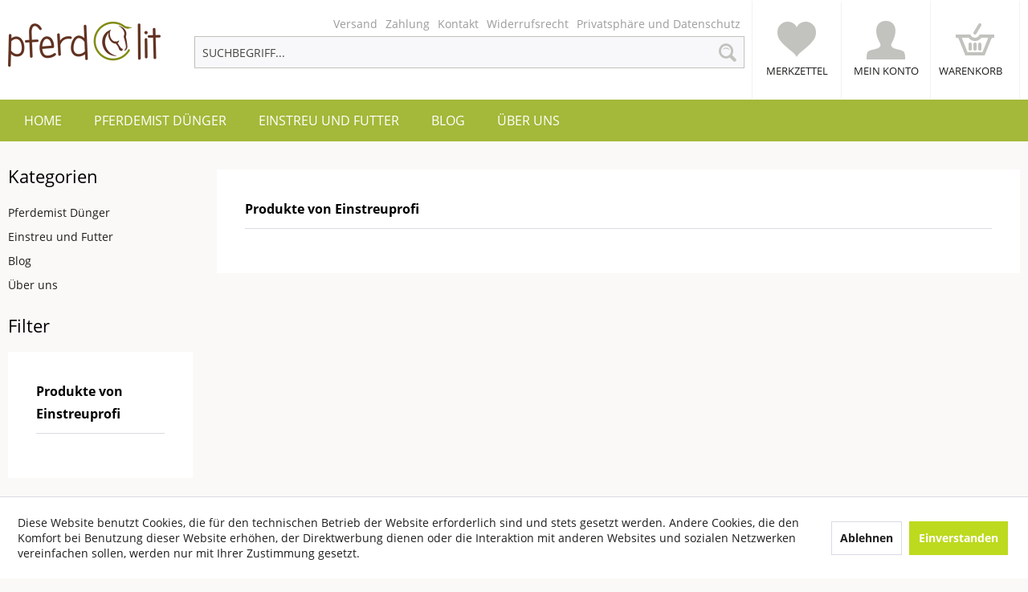

--- FILE ---
content_type: text/html; charset=UTF-8
request_url: https://www.pferdolit.de/einstreuprofi/
body_size: 8963
content:
<!DOCTYPE html>
<html class="no-js" lang="de" itemscope="itemscope" itemtype="http://schema.org/WebPage">
<head>
<meta charset="utf-8">
<meta name="author" content="" />
<meta name="robots" content="index,follow" />
<meta name="revisit-after" content="15 days" />
<meta name="keywords" content="" />
<meta name="description" content="Einstreuprofi - Qualitative und günstige Produkte von Einstreuprofi - Stroh-Pellets und Stroh-granulat" />
<meta property="og:type" content="product" />
<meta property="og:site_name" content="pferdolit" />
<meta property="og:title" content="Einstreuprofi" />
<meta property="og:description" content="" />
<meta name="twitter:card" content="product" />
<meta name="twitter:site" content="pferdolit" />
<meta name="twitter:title" content="Einstreuprofi" />
<meta name="twitter:description" content="" />
<meta property="og:image" content="https://www.pferdolit.de/media/image/6f/2e/1b/logo-light-web.png" />
<meta name="twitter:image" content="https://www.pferdolit.de/media/image/6f/2e/1b/logo-light-web.png" />
<meta itemprop="copyrightHolder" content="pferdolit" />
<meta itemprop="copyrightYear" content="2014" />
<meta itemprop="isFamilyFriendly" content="True" />
<meta itemprop="image" content="https://www.pferdolit.de/media/image/6f/2e/1b/logo-light-web.png" />
<meta name="viewport" content="width=device-width, initial-scale=1.0, user-scalable=no">
<meta name="mobile-web-app-capable" content="yes">
<meta name="apple-mobile-web-app-title" content="pferdolit">
<meta name="apple-mobile-web-app-capable" content="yes">
<meta name="apple-mobile-web-app-status-bar-style" content="default">
<link rel="apple-touch-icon-precomposed" href="https://www.pferdolit.de/media/image/11/58/98/ios-dark.png">
<link rel="shortcut icon" href="https://www.pferdolit.de/media/unknown/d9/0c/f4/favicon.ico">
<meta name="msapplication-navbutton-color" content="#96ad18" />
<meta name="application-name" content="pferdolit" />
<meta name="msapplication-starturl" content="https://www.pferdolit.de/" />
<meta name="msapplication-window" content="width=1024;height=768" />
<meta name="msapplication-TileImage" content="https://www.pferdolit.de/media/image/6c/86/e3/win-dark.png">
<meta name="msapplication-TileColor" content="#96ad18">
<meta name="theme-color" content="#96ad18" />
<link rel="canonical" href="https://www.pferdolit.de/einstreuprofi/"/>
<title itemprop="name">Einstreuprofi | pferdolit</title>
<link href="/web/cache/1667924468_61831e3fd48e2eaaf209b510eda80f46.css" media="all" rel="stylesheet" type="text/css" />
<link rel="stylesheet" href="/custom-css/pferdolit.min.css" type="text/css" />
<script src="https://www.paypalobjects.com/api/checkout.min.js"></script>
<script>
!function(f,b,e,v,n,t,s){if(f.fbq)return;n=f.fbq=function(){n.callMethod?
n.callMethod.apply(n,arguments):n.queue.push(arguments)};if(!f._fbq)f._fbq=n;
n.push=n;n.loaded=!0;n.version='2.0';n.queue=[];t=b.createElement(e);t.async=!0;
t.src=v;s=b.getElementsByTagName(e)[0];s.parentNode.insertBefore(t,s)}(window,
document,'script','https://connect.facebook.net/en_US/fbevents.js');
fbq('init', '570241750085999'
);
fbq('track', 'PageView');
</script>
<noscript><img height="1" width="1" style="display:none" src="https://www.facebook.com/tr?id=570241750085999&ev=PageView&noscript=1" /></noscript>
</head>
<body class="is--ctl-listing is--act-manufacturer" >
<div class="page-wrap">
<noscript class="noscript-main">
<div class="alert is--warning">
<div class="alert--icon">
<i class="icon--element icon--warning"></i>
</div>
<div class="alert--content">
Um pferdolit in vollem Umfang nutzen zu k&ouml;nnen, empfehlen wir Ihnen Javascript in Ihrem Browser zu aktiveren.
</div>
</div>
</noscript>
<header class="header-main">
<div class="container header--navigation">
<div class="logo-main block-group" role="banner">
<div class="logo--shop block">
<a class="logo--link" href="https://www.pferdolit.de/" title="pferdolit - zur Startseite wechseln">
<picture>
<source srcset="https://www.pferdolit.de/media/image/6f/2e/1b/logo-light-web.png" media="(min-width: 78.75em)">
<source srcset="https://www.pferdolit.de/media/image/6f/2e/1b/logo-light-web.png" media="(min-width: 64em)">
<source srcset="https://www.pferdolit.de/media/image/6f/2e/1b/logo-light-web.png" media="(min-width: 48em)">
<img srcset="https://www.pferdolit.de/media/image/6f/2e/1b/logo-light-web.png" alt="pferdolit - zur Startseite wechseln" />
</picture>
</a>
</div>
</div>
<nav class="shop--navigation block-group">
<ul class="navigation--list block-group" role="menubar">
<li class="navigation--entry entry--menu-left" role="menuitem">
<a class="entry--link entry--trigger btn is--icon-left" href="#offcanvas--left" data-offcanvas="true" data-offCanvasSelector=".sidebar-main">
<i class="icon--menu"></i> Menü
</a>
</li>
<li class="navigation--entry entry--topbar-menu" role="menuitem">
<ul class="service--list is--rounded" role="menu">
<li class="service--entry" role="menuitem">
<a class="service--link" href="https://www.pferdolit.de/versand" title="Versand" >
Versand
</a>
</li>
<li class="service--entry" role="menuitem">
<a class="service--link" href="https://www.pferdolit.de/zahlung" title="Zahlung" >
Zahlung
</a>
</li>
<li class="service--entry" role="menuitem">
<a class="service--link" href="https://www.pferdolit.de/kontaktformular" title="Kontakt" target="_self">
Kontakt
</a>
</li>
<li class="service--entry" role="menuitem">
<a class="service--link" href="https://www.pferdolit.de/widerrufsrecht" title="Widerrufsrecht" >
Widerrufsrecht
</a>
</li>
<li class="service--entry" role="menuitem">
<a class="service--link" href="https://www.pferdolit.de/privatsphaere-und-datenschutz" title="Privatsphäre und Datenschutz" >
Privatsphäre und Datenschutz
</a>
</li>
</ul>
</li>
<li class="navigation--entry entry--search" role="menuitem" data-search="true" aria-haspopup="true">
<a class="btn entry--link entry--trigger" href="#show-hide--search" title="Suche anzeigen / schließen">
<i class="icon--search"></i>
<span class="search--display">Suchen</span>
</a>
<form action="/search" method="get" class="main-search--form">
<input type="search" name="sSearch" class="main-search--field" autocomplete="off" autocapitalize="off" placeholder="Suchbegriff..." maxlength="30" />
<button type="submit" class="main-search--button">
<i class="icon--search"></i>
<span class="main-search--text">Suchen</span>
</button>
<div class="form--ajax-loader">&nbsp;</div>
</form>
<div class="main-search--results"></div>
</li>

    <li class="navigation--entry entry--notepad" role="menuitem">
        <a href="https://www.pferdolit.de/note" title="Merkzettel" class="btn">
            <i class="icon--heart"></i>

            <span class="notepad--display">Merkzettel</span>
                    </a>
    </li>




    <li class="navigation--entry entry--account with-slt"
        role="menuitem"
        data-offcanvas="true"
        data-offCanvasSelector=".account--dropdown-navigation">
        
    <a href="https://www.pferdolit.de/account"
       title="Mein Konto"
       class="btn is--icon-left entry--link account--link">
        <i class="icon--account"></i>
                    <span class="account--display">
                        Mein Konto
                    </span>
            </a>


                    
                <div class="account--dropdown-navigation">

                    
                        <div class="navigation--smartphone">
                            <div class="entry--close-off-canvas">
                                <a href="#close-account-menu"
                                   class="account--close-off-canvas"
                                   title="Menü schließen">
                                    Menü schließen <i class="icon--arrow-right"></i>
                                </a>
                            </div>
                        </div>
                    

                    
                            <div class="account--menu is--rounded is--personalized">
        
                            
                
                                            <h2 class="navigation--headline">
                            Mein Konto
                        </h2>
                                    

                
                <div class="account--menu-container">

                    
                        
                        <ul class="sidebar--navigation navigation--list is--level0 show--active-items">
                            
                                
                                
                                    
                                                                                    <li class="navigation--entry">
                                                <span class="navigation--signin">
                                                    <a href="https://www.pferdolit.de/account#hide-registration"
                                                       class="blocked--link btn is--primary navigation--signin-btn"
                                                       data-collapseTarget="#registration"
                                                       data-action="close">
                                                        Anmelden
                                                    </a>
                                                    <span class="navigation--register">
                                                        oder
                                                        <a href="https://www.pferdolit.de/account#show-registration"
                                                           class="blocked--link"
                                                           data-collapseTarget="#registration"
                                                           data-action="open">
                                                            registrieren
                                                        </a>
                                                    </span>
                                                </span>
                                            </li>
                                                                            

                                    
                                        <li class="navigation--entry">
                                            <a href="https://www.pferdolit.de/account" title="Übersicht" class="navigation--link">
                                                Übersicht
                                            </a>
                                        </li>
                                    
                                

                                
                                
                                    <li class="navigation--entry">
                                        <a href="https://www.pferdolit.de/account/profile" title="Persönliche Daten" class="navigation--link" rel="nofollow">
                                            Persönliche Daten
                                        </a>
                                    </li>
                                

                                
                                
                                                                            
                                            <li class="navigation--entry">
                                                <a href="https://www.pferdolit.de/address/index/sidebar/" title="Adressen" class="navigation--link" rel="nofollow">
                                                    Adressen
                                                </a>
                                            </li>
                                        
                                                                    

                                
                                
                                    <li class="navigation--entry">
                                        <a href="https://www.pferdolit.de/account/payment" title="Zahlungsarten" class="navigation--link" rel="nofollow">
                                            Zahlungsarten
                                        </a>
                                    </li>
                                

                                
                                
                                    <li class="navigation--entry">
                                        <a href="https://www.pferdolit.de/account/orders" title="Bestellungen" class="navigation--link" rel="nofollow">
                                            Bestellungen
                                        </a>
                                    </li>
                                

                                
                                
                                                                            <li class="navigation--entry">
                                            <a href="https://www.pferdolit.de/account/downloads" title="Sofortdownloads" class="navigation--link" rel="nofollow">
                                                Sofortdownloads
                                            </a>
                                        </li>
                                                                    

                                
                                
                                    <li class="navigation--entry">
                                        <a href="https://www.pferdolit.de/note" title="Merkzettel" class="navigation--link" rel="nofollow">
                                            Merkzettel
                                        </a>
                                    </li>
                                

                                
                                
                                                                    

                                
                                
                                                                    
                            
                        </ul>
                    
                </div>
                    
    </div>
                    
                </div>
            
            </li>




    <li class="navigation--entry entry--cart" role="menuitem">
        <a class="btn is--icon-left cart--link" href="https://www.pferdolit.de/checkout/cart" title="Warenkorb">
            <i class="icon--basket"></i>

            <span class="cart--display">
                                    Warenkorb
                            </span>

            <span class="badge is--primary is--minimal cart--quantity is--hidden">0</span>

            <span class="cart--amount">
                0,00&nbsp;&euro; *
            </span>
        </a>
        <div class="ajax-loader">&nbsp;</div>
    </li>



</ul>
</nav>
<div class="container--ajax-cart" data-collapse-cart="true" data-displayMode="offcanvas"></div>
</div>
</header>
<nav class="navigation-main">
<div class="container" data-menu-scroller="true" data-listSelector=".navigation--list.container" data-viewPortSelector=".navigation--list-wrapper">
<div class="navigation--list-wrapper">
<ul class="navigation--list container" role="menubar" itemscope="itemscope" itemtype="http://schema.org/SiteNavigationElement">
<li class="navigation--entry is--home" role="menuitem"><a class="navigation--link is--first" href="https://www.pferdolit.de/" title="Home" itemprop="url"><span itemprop="name">Home</span></a></li><li class="navigation--entry" role="menuitem"><a class="navigation--link" href="https://www.pferdolit.de/pferdemist-duenger/" title="Pferdemist Dünger" itemprop="url"><span itemprop="name">Pferdemist Dünger</span></a></li><li class="navigation--entry" role="menuitem"><a class="navigation--link" href="https://www.pferdolit.de/einstreu-und-futter/" title="Einstreu und Futter" itemprop="url"><span itemprop="name">Einstreu und Futter</span></a></li><li class="navigation--entry" role="menuitem"><a class="navigation--link" href="https://www.pferdolit.de/blog/" title="Blog" itemprop="url"><span itemprop="name">Blog</span></a></li><li class="navigation--entry" role="menuitem"><a class="navigation--link" href="https://www.pferdolit.de/ueber-uns/" title="Über uns" itemprop="url"><span itemprop="name">Über uns</span></a></li>            </ul>
</div>
<div class="advanced-menu" data-advanced-menu="true" data-hoverDelay="250">
<div class="menu--container">
<div class="button-container">
<a href="https://www.pferdolit.de/pferdemist-duenger/" class="button--category" title="Zur Kategorie Pferdemist Dünger">
<i class="icon--arrow-right"></i>
Zur Kategorie Pferdemist Dünger
</a>
<span class="button--close">
<i class="icon--cross"></i>
</span>
</div>
<div class="content--wrapper has--teaser">
<div class="menu--teaser" style="width: 100%;">
<div class="teaser--headline">Aus Pferdemist werden Düngerpellets</div>
<div class="teaser--text">
Die Entwicklung unsers Düngers aus Pferdemist begann mit der Lösung eines Problems. Wohin mit dem ganzen Pferdemist. Jedes Pferd produziert am Tag 25 bis 30 Kilogramm Pferdemist. Einzelne Pferdeäpfel sind bei Kleingärtnern ein begehrter Dünger,...
<a class="teaser--text-link" href="https://www.pferdolit.de/pferdemist-duenger/" title="mehr erfahren">
mehr erfahren
</a>
</div>
</div>
</div>
</div>
<div class="menu--container">
<div class="button-container">
<a href="https://www.pferdolit.de/einstreu-und-futter/" class="button--category" title="Zur Kategorie Einstreu und Futter">
<i class="icon--arrow-right"></i>
Zur Kategorie Einstreu und Futter
</a>
<span class="button--close">
<i class="icon--cross"></i>
</span>
</div>
<div class="content--wrapper has--content has--teaser">
<ul class="menu--list menu--level-0 columns--2" style="width: 50%;">
<li class="menu--list-item item--level-0" style="width: 100%">
<a href="https://www.pferdolit.de/einstreu-und-futter/pferde-einstreu/" class="menu--list-item-link" title="Pferde-Einstreu">Pferde-Einstreu</a>
</li>
<li class="menu--list-item item--level-0" style="width: 100%">
<a href="https://www.pferdolit.de/einstreu-und-futter/pferde-futter/" class="menu--list-item-link" title="Pferde-Futter">Pferde-Futter</a>
</li>
<li class="menu--list-item item--level-0" style="width: 100%">
<a href="https://www.pferdolit.de/einstreu-und-futter/zubehoer/" class="menu--list-item-link" title="Zubehör">Zubehör</a>
</li>
</ul>
<div class="menu--delimiter" style="right: 50%;"></div>
<div class="menu--teaser" style="width: 50%;">
<a href="https://www.pferdolit.de/einstreu-und-futter/" title="Zur Kategorie Einstreu und Futter" class="teaser--image" style="background-image: url(https://www.pferdolit.de/media/image/5a/6e/27/Stuten-Galopp0Zfl07vy3LAKu.png);"></a>
<div class="teaser--headline">Einstreu und Futter</div>
</div>
</div>
</div>
<div class="menu--container">
<div class="button-container">
<a href="https://www.pferdolit.de/blog/" class="button--category" title="Zur Kategorie Blog">
<i class="icon--arrow-right"></i>
Zur Kategorie Blog
</a>
<span class="button--close">
<i class="icon--cross"></i>
</span>
</div>
<div class="content--wrapper has--teaser">
<div class="menu--teaser" style="width: 100%;">
<div class="teaser--headline">Blog</div>
<div class="teaser--text">
Erfahre immer das neuste über Pferdolit und unsere Produkte.
<a class="teaser--text-link" href="https://www.pferdolit.de/blog/" title="mehr erfahren">
mehr erfahren
</a>
</div>
</div>
</div>
</div>
<div class="menu--container">
<div class="button-container">
<a href="https://www.pferdolit.de/ueber-uns/" class="button--category" title="Zur Kategorie Über uns">
<i class="icon--arrow-right"></i>
Zur Kategorie Über uns
</a>
<span class="button--close">
<i class="icon--cross"></i>
</span>
</div>
<div class="content--wrapper has--teaser">
<div class="menu--teaser" style="width: 100%;">
<div class="teaser--headline">Über uns</div>
</div>
</div>
</div>
</div>
</div>
</nav>
<section class=" content-main container block-group">
<div class="content-main--inner">
<div class="listing--sidebar">
<aside class="sidebar-main off-canvas">
<div class="navigation--smartphone">
<ul class="navigation--list ">
<li class="navigation--entry entry--close-off-canvas">
<a href="#close-categories-menu" title="Menü schließen" class="navigation--link">
Menü schließen <i class="icon--arrow-right"></i>
</a>
</li>
</ul>
<div class="mobile--switches">

    



    

</div>
</div>
<div class="sidebar--categories-wrapper" data-subcategory-nav="true" data-mainCategoryId="3" data-categoryId="0" data-fetchUrl="">
<div class="categories--headline navigation--headline">
Kategorien
</div>
<div class="sidebar--categories-navigation">
<ul class="sidebar--navigation categories--navigation navigation--list is--drop-down is--level0 is--rounded" role="menu">
<li class="navigation--entry" role="menuitem">
<a class="navigation--link" href="https://www.pferdolit.de/pferdemist-duenger/" data-categoryId="8" data-fetchUrl="/widgets/listing/getCategory/categoryId/8" title="Pferdemist Dünger" >
Pferdemist Dünger
</a>
</li>
<li class="navigation--entry has--sub-children" role="menuitem">
<a class="navigation--link link--go-forward" href="https://www.pferdolit.de/einstreu-und-futter/" data-categoryId="7" data-fetchUrl="/widgets/listing/getCategory/categoryId/7" title="Einstreu und Futter" >
Einstreu und Futter
<span class="is--icon-right">
<i class="icon--arrow-right"></i>
</span>
</a>
</li>
<li class="navigation--entry" role="menuitem">
<a class="navigation--link" href="https://www.pferdolit.de/blog/" data-categoryId="15" data-fetchUrl="/widgets/listing/getCategory/categoryId/15" title="Blog" >
Blog
</a>
</li>
<li class="navigation--entry" role="menuitem">
<a class="navigation--link" href="https://www.pferdolit.de/ueber-uns/" data-categoryId="14" data-fetchUrl="/widgets/listing/getCategory/categoryId/14" title="Über uns" >
Über uns
</a>
</li>
</ul>
</div>
<div class="shop-sites--container is--rounded">
<div class="shop-sites--headline navigation--headline">
Informationen
</div>
<ul class="shop-sites--navigation sidebar--navigation navigation--list is--drop-down is--level0" role="menu">
<li class="navigation--entry" role="menuitem">
<a class="navigation--link" href="https://www.pferdolit.de/versand" title="Versand" data-categoryId="47" data-fetchUrl="/widgets/listing/getCustomPage/pageId/47" >
Versand
</a>
</li>
<li class="navigation--entry" role="menuitem">
<a class="navigation--link" href="https://www.pferdolit.de/zahlung" title="Zahlung" data-categoryId="46" data-fetchUrl="/widgets/listing/getCustomPage/pageId/46" >
Zahlung
</a>
</li>
<li class="navigation--entry" role="menuitem">
<a class="navigation--link" href="https://www.pferdolit.de/kontaktformular" title="Kontakt" data-categoryId="1" data-fetchUrl="/widgets/listing/getCustomPage/pageId/1" target="_self">
Kontakt
</a>
</li>
<li class="navigation--entry" role="menuitem">
<a class="navigation--link" href="https://www.pferdolit.de/widerrufsrecht" title="Widerrufsrecht" data-categoryId="8" data-fetchUrl="/widgets/listing/getCustomPage/pageId/8" >
Widerrufsrecht
</a>
</li>
<li class="navigation--entry" role="menuitem">
<a class="navigation--link" href="https://www.pferdolit.de/privatsphaere-und-datenschutz" title="Privatsphäre und Datenschutz" data-categoryId="7" data-fetchUrl="/widgets/listing/getCustomPage/pageId/7" >
Privatsphäre und Datenschutz
</a>
</li>
</ul>
</div>
</div>
</aside>
<div class="sidebar-filter">
<div class="categories--headline navigation--headline">
Filter
</div>
<div class="sidebar-filter--content">
<div class="action--filter-options off-canvas is--hidden">
<a href="#" class="filter--close-btn" data-show-products-text="%s Produkt(e) anzeigen">
Filter schließen <i class="icon--arrow-right"></i>
</a>
<div class="filter--container">
<form id="filter" method="get" data-filter-form="true" data-is-in-sidebar="true" data-listing-url="https://www.pferdolit.de/widgets/listing/listingCount/sSupplier/5/sCategory/3" data-is-filtered="0" data-load-facets="false" data-instant-filter-result="false" class="">
<div class="filter--actions filter--actions-top">
<button type="submit" class="btn is--primary filter--btn-apply is--large is--icon-right" disabled="disabled">
<span class="filter--count"></span>
Produkte anzeigen
<i class="icon--cycle"></i>
</button>
</div>
<input type="hidden" name="p" value="1"/>
<input type="hidden" name="o" value="1"/>
<input type="hidden" name="n" value="12"/>
<div class="filter--facet-container">
</div>
<div class="filter--active-container" data-reset-label="Alle Filter zurücksetzen">
</div>
<div class="filter--actions filter--actions-bottom">
<button type="submit" class="btn is--primary filter--btn-apply is--large is--icon-right" disabled="disabled">
<span class="filter--count"></span>
Produkte anzeigen
<i class="icon--cycle"></i>
</button>
</div>
</form>
</div>
</div>
</div>
<div class="vendor--info panel has--border">
<h1 class="panel--title is--underline">
Produkte von Einstreuprofi
</h1>
<div class="panel--body is--wide">
</div>
</div>
</div>
</div>
<div class="content--wrapper">
<div class="content listing--content">
<div class="vendor--info panel has--border">
<h1 class="panel--title is--underline">
Produkte von Einstreuprofi
</h1>
<div class="panel--body is--wide">
</div>
</div>
<div class="listing--wrapper has--sidebar-filter">
<div data-listing-actions="true" class="listing--actions is--rounded without-sortings without-facets without-pagination">
<form class="action--sort action--content block is--hidden" method="get" data-action-form="true">
<input type="hidden" name="p" value="1">
<label class="sort--label action--label">Sortierung:</label>
<div class="sort--select select-field">
<select name="o" class="sort--field action--field" data-auto-submit="true" >
</select>
</div>
</form>
<div class="listing--paging panel--paging">
<form class="action--per-page action--content block" method="get" data-action-form="true">
<input type="hidden" name="p" value="1">
<label for="n" class="per-page--label action--label">Artikel pro Seite:</label>
<div class="per-page--select select-field">
<select id="n" name="n" class="per-page--field action--field" data-auto-submit="true" >
<option value="12" selected="selected">12</option>
<option value="24" >24</option>
<option value="36" >36</option>
<option value="48" >48</option>
</select>
</div>
</form>
</div>
</div>
<div class="listing--container">
<div class="listing-no-filter-result">
<div class="alert is--info is--rounded is--hidden">
<div class="alert--icon">
<i class="icon--element icon--info"></i>
</div>
<div class="alert--content">
Für die Filterung wurden keine Ergebnisse gefunden!
</div>
</div>
</div>
<div class="listing" data-ajax-wishlist="true" data-compare-ajax="true" data-infinite-scrolling="true" data-productBoxLayout="basic" data-ajaxUrl="/widgets/Listing/ajaxListing/sSupplier/5" data-loadPreviousSnippet="Vorherige Artikel laden" data-loadMoreSnippet="Weitere Artikel laden" data-categoryId="3" data-pages="0" data-threshold="4">
</div>
</div>
<div class="listing--bottom-paging">
<div class="listing--paging panel--paging">
<form class="action--per-page action--content block" method="get" data-action-form="true">
<input type="hidden" name="p" value="1">
<label for="n" class="per-page--label action--label">Artikel pro Seite:</label>
<div class="per-page--select select-field">
<select id="n" name="n" class="per-page--field action--field" data-auto-submit="true" >
<option value="12" selected="selected">12</option>
<option value="24" >24</option>
<option value="36" >36</option>
<option value="48" >48</option>
</select>
</div>
</form>
</div>                </div>
</div>
</div>
</div>
<div class="last-seen-products is--hidden" data-last-seen-products="true">
<div class="last-seen-products--title">
Zuletzt angesehen
</div>
<div class="last-seen-products--slider product-slider" data-product-slider="true">
<div class="last-seen-products--container product-slider--container"></div>
</div>
</div>
</div>
</section>
<div class="footer-payments-container">
<div class="container">
<ul class="payments-list is--footer">
<li class="payments-item"><img class="payments-logo" src="/themes/Frontend/CityShop/frontend/_public/src/img/logos/payment/vorkasse.svg" alt="Vorkasse" title="Vorkasse"></li><li class="payments-item"><img class="payments-logo" src="/themes/Frontend/CityShop/frontend/_public/src/img/logos/payment/paypal.svg" alt="PayPal" title="PayPal"></li><li class="payments-item"><img class="payments-logo" src="/themes/Frontend/CityShop/frontend/_public/src/img/logos/payment/sepa.svg" alt="SEPA Lastschrift" title="SEPA Lastschrift"></li><li class="payments-item"><img class="payments-logo" src="/themes/Frontend/CityShop/frontend/_public/src/img/logos/payment/rechnung.svg" alt="Rechnung" title="Rechnung" /></li><li class="payments-item"><img class="payments-logo" src="/themes/Frontend/CityShop/frontend/_public/src/img/logos/payment/mastercard.svg" alt="Mastercard" title="Mastercard"></li><li class="payments-item"><img class="payments-logo" src="/themes/Frontend/CityShop/frontend/_public/src/img/logos/payment/visa.svg" alt="Visa" title="Visa"></li>
</ul>
</div>
</div>
<footer class="footer-main">
<div class="container">
<div class="footer--columns block-group">
<div class="footer--column column--hotline is--first block">
<div class="column--headline">Service Hotline</div>
<div class="column--content">
<p class="column--desc">Telefonische Unterst&uuml;tzung und Beratung unter:<br /><br /><a href="tel:+4942855551271" class="footer--phone-link">+49 (0) 4285 5551271</a></p>
</div>
</div>
<div class="footer--column column--menu block">
<div class="column--headline">Shop Service</div>
<nav class="column--navigation column--content">
<ul class="navigation--list" role="menu">
<li class="navigation--entry" role="menuitem">
<a class="navigation--link" href="https://www.pferdolit.de/teilnahmebedingungen-gewinnspiel" title="Teilnahmebedingungen Gewinnspiel">
Teilnahmebedingungen Gewinnspiel
</a>
</li>
<li class="navigation--entry" role="menuitem">
<a class="navigation--link" href="https://www.pferdolit.de/versand" title="Versand">
Versand
</a>
</li>
<li class="navigation--entry" role="menuitem">
<a class="navigation--link" href="https://www.pferdolit.de/zahlung" title="Zahlung">
Zahlung
</a>
</li>
<li class="navigation--entry" role="menuitem">
<a class="navigation--link" href="https://www.pferdolit.de/kontaktformular" title="Kontakt" target="_self">
Kontakt
</a>
</li>
<li class="navigation--entry" role="menuitem">
<a class="navigation--link" href="https://www.pferdolit.de/widerrufsrecht" title="Widerrufsrecht">
Widerrufsrecht
</a>
</li>
<li class="navigation--entry" role="menuitem">
<a class="navigation--link" href="https://www.pferdolit.de/allgemeine-geschaeftsbedingungen" title="Allgemeine Geschäftsbedingungen">
Allgemeine Geschäftsbedingungen
</a>
</li>
</ul>
</nav>
</div>
<div class="footer--column column--menu block">
<div class="column--headline">Informationen</div>
<nav class="column--navigation column--content">
<ul class="navigation--list" role="menu">
<li class="navigation--entry" role="menuitem">
<a class="navigation--link" href="https://www.pferdolit.de/newsletter" title="Newsletter">
Newsletter
</a>
</li>
<li class="navigation--entry" role="menuitem">
<a class="navigation--link" href="https://www.pferdolit.de/privatsphaere-und-datenschutz" title="Privatsphäre und Datenschutz">
Privatsphäre und Datenschutz
</a>
</li>
<li class="navigation--entry" role="menuitem">
<a class="navigation--link" href="https://www.pferdolit.de/impressum" title="Impressum">
Impressum
</a>
</li>
</ul>
</nav>
</div>
<div class="footer--column column--newsletter is--last block">
<div class="column--headline">Newsletter</div>
<div class="column--content">
<p class="column--desc">
Abonnieren Sie den kostenlosen Newsletter und verpassen Sie keine Neuigkeit oder Aktion mehr von pferdolit.
</p>
<form class="newsletter--form" action="https://www.pferdolit.de/newsletter" method="post">
<input type="hidden" value="1" name="subscribeToNewsletter" />
<input type="email" name="newsletter" class="newsletter--field" placeholder="Ihre E-Mail Adresse" />
<input type="hidden" name="redirect">
<button type="submit" class="newsletter--button btn">
<i class="icon--mail"></i> <span class="button--text">Newsletter abonnieren</span>
</button>
<p class="privacy-information">
Ich habe die <a title="Datenschutzbestimmungen" href="https://www.pferdolit.de/privatsphaere-und-datenschutz" target="_blank">Datenschutzbestimmungen</a> zur Kenntnis genommen.
</p>
</form>
</div>
</div>
</div>
<div class="footer--bottom">
<div class="footer--vat-info">
<p class="vat-info--text">
* Alle Preise inkl. gesetzl. Mehrwertsteuer zzgl. <a title="Versandkosten" href="https://www.pferdolit.de/versand">Versandkosten</a> und ggf. Nachnahmegebühren, wenn nicht anders beschrieben
</p>
</div>
<div class="container footer-minimal">
<div class="footer--service-menu">
<ul class="service--list is--rounded" role="menu">
<li class="service--entry" role="menuitem">
<a class="service--link" href="https://www.pferdolit.de/versand" title="Versand" >
Versand
</a>
</li>
<li class="service--entry" role="menuitem">
<a class="service--link" href="https://www.pferdolit.de/zahlung" title="Zahlung" >
Zahlung
</a>
</li>
<li class="service--entry" role="menuitem">
<a class="service--link" href="https://www.pferdolit.de/kontaktformular" title="Kontakt" target="_self">
Kontakt
</a>
</li>
<li class="service--entry" role="menuitem">
<a class="service--link" href="https://www.pferdolit.de/widerrufsrecht" title="Widerrufsrecht" >
Widerrufsrecht
</a>
</li>
<li class="service--entry" role="menuitem">
<a class="service--link" href="https://www.pferdolit.de/privatsphaere-und-datenschutz" title="Privatsphäre und Datenschutz" >
Privatsphäre und Datenschutz
</a>
</li>
</ul>
</div>
</div>
<div class="footer--copyright">
</div>
<div class="footer--logo">
</div>
</div>
</div>
</footer>
<section class="fixed-footer">
<ul class="footer--icon-list navigation--list">
<li class="footer--icon-list-item">
<a href="https://www.pferdolit.de/" title="pferdolit - zur Startseite wechseln" class="footer-icon-list-link">
<div class="logo-main block-group" role="banner">
<div class="logo--shop block">
<a class="logo--link" href="https://www.pferdolit.de/" title="pferdolit - zur Startseite wechseln">
<picture>
<source srcset="https://www.pferdolit.de/media/image/6f/2e/1b/logo-light-web.png" media="(min-width: 78.75em)">
<source srcset="https://www.pferdolit.de/media/image/6f/2e/1b/logo-light-web.png" media="(min-width: 64em)">
<source srcset="https://www.pferdolit.de/media/image/6f/2e/1b/logo-light-web.png" media="(min-width: 48em)">
<img srcset="https://www.pferdolit.de/media/image/6f/2e/1b/logo-light-web.png" alt="pferdolit - zur Startseite wechseln" />
</picture>
</a>
</div>
</div>
<span class="footer-icon-list-label">Home</span>
</a>
</li>
<li class="footer--icon-list-item list-item-search">
<a href="#show-hide--search" title="Suche anzeigen / schließen" class="footer-icon-list-link">
<i class="lw-icon icon-iconmonstr-magnifier-4"></i>
<span class="footer-icon-list-label">Suchen</span>
</a>
</li>
<li class="footer--icon-list-item">
<a href="https://www.pferdolit.de/note" title="Merkzettel" class="footer-icon-list-link">
<i class="lw-icon icon-iconmonstr-task-1"></i>
<span class="footer-icon-list-label">Einkaufszettel</span>
</a>
</li>
<li class="footer--icon-list-item navigation--entry entry--cart">
<a href="https://www.pferdolit.de/checkout/cart" title="Warenkorb" class="footer-icon-list-link cart--link">
<span class="badge is--primary is--minimal cart--quantity is--hidden">0</span>
<i class="lw-icon icon-iconmonstr-basket-7"></i>
<span class="footer-icon-list-label">Warenkorb</span>
</a>
</li>
</ul>
</section>
</div>
<div class="page-wrap--cookie-permission is--hidden" data-cookie-permission="true" data-urlPrefix="https://www.pferdolit.de/" data-title="Cookie-Richtlinien" data-shopId="1">
<div class="cookie-permission--container cookie-mode--1">
<div class="cookie-permission--content">
Diese Website benutzt Cookies, die für den technischen Betrieb der Website erforderlich sind und stets gesetzt werden. Andere Cookies, die den Komfort bei Benutzung dieser Website erhöhen, der Direktwerbung dienen oder die Interaktion mit anderen Websites und sozialen Netzwerken vereinfachen sollen, werden nur mit Ihrer Zustimmung gesetzt.
</div>
<div class="cookie-permission--button">
<a href="#" class="cookie-permission--decline-button btn is--large is--center">
Ablehnen
</a>
<a href="#" class="cookie-permission--accept-button btn is--primary is--large is--center">
Einverstanden
</a>
</div>
</div>
</div>
<script type="text/javascript" id="footer--js-inline">
var timeNow = 1768545873;
var asyncCallbacks = [];
document.asyncReady = function (callback) {
asyncCallbacks.push(callback);
};
var controller = controller || {"vat_check_enabled":"","vat_check_required":"","register":"https:\/\/www.pferdolit.de\/register","checkout":"https:\/\/www.pferdolit.de\/checkout","ajax_search":"https:\/\/www.pferdolit.de\/ajax_search","ajax_cart":"https:\/\/www.pferdolit.de\/checkout\/ajaxCart","ajax_validate":"https:\/\/www.pferdolit.de\/register","ajax_add_article":"https:\/\/www.pferdolit.de\/checkout\/addArticle","ajax_listing":"\/widgets\/Listing\/ajaxListing","ajax_cart_refresh":"https:\/\/www.pferdolit.de\/checkout\/ajaxAmount","ajax_address_selection":"https:\/\/www.pferdolit.de\/address\/ajaxSelection","ajax_address_editor":"https:\/\/www.pferdolit.de\/address\/ajaxEditor"};
var snippets = snippets || { "noCookiesNotice": '"Es wurde festgestellt, dass Cookies in Ihrem Browser deaktiviert sind. Um pferdolit in vollem Umfang nutzen zu k\u00f6nnen, empfehlen wir Ihnen, Cookies in Ihrem Browser zu aktiveren."' };
var themeConfig = themeConfig || {"offcanvasOverlayPage":true};
var lastSeenProductsConfig = lastSeenProductsConfig || {"baseUrl":"","shopId":1,"noPicture":"\/themes\/Frontend\/Responsive\/frontend\/_public\/src\/img\/no-picture.jpg","productLimit":"5","currentArticle":""};
var csrfConfig = csrfConfig || {"generateUrl":"\/csrftoken","basePath":"","shopId":1};
var statisticDevices = [
{ device: 'mobile', enter: 0, exit: 767 },
{ device: 'tablet', enter: 768, exit: 1259 },
{ device: 'desktop', enter: 1260, exit: 5160 }
];
</script>
<script type="text/javascript">
var datePickerGlobalConfig = datePickerGlobalConfig || {
locale: {
weekdays: {
shorthand: ['So', 'Mo', 'Di', 'Mi', 'Do', 'Fr', 'Sa'],
longhand: ['Sonntag', 'Montag', 'Dienstag', 'Mittwoch', 'Donnerstag', 'Freitag', 'Samstag']
},
months: {
shorthand: ['Jan', 'Feb', 'Mär', 'Apr', 'Mai', 'Jun', 'Jul', 'Aug', 'Sep', 'Okt', 'Nov', 'Dez'],
longhand: ['Januar', 'Februar', 'März', 'April', 'Mai', 'Juni', 'Juli', 'August', 'September', 'Oktober', 'November', 'Dezember']
},
firstDayOfWeek: 1,
weekAbbreviation: 'KW',
rangeSeparator: ' bis ',
scrollTitle: 'Zum Wechseln scrollen',
toggleTitle: 'Zum Öffnen klicken',
daysInMonth: [31, 28, 31, 30, 31, 30, 31, 31, 30, 31, 30, 31]
},
dateFormat: 'Y-m-d',
timeFormat: ' H:i:S',
altFormat: 'j. F Y',
altTimeFormat: ' - H:i'
};
</script>
<iframe id="refresh-statistics" width="0" height="0" style="display:none;"></iframe>
<script type="text/javascript">
(function(window, document) {
var cok = document.cookie.match(/session-1=([^;])+/g),
sid = (cok && cok[0]) ? cok[0] : null,
par = document.location.search.match(/sPartner=([^&])+/g),
pid = (par && par[0]) ? par[0].substring(9) : null,
cur = document.location.protocol + '//' + document.location.host,
ref = document.referrer.indexOf(cur) === -1 ? document.referrer : null,
url = "/widgets/index/refreshStatistic",
pth = document.location.pathname.replace("https://www.pferdolit.de/", "/");
url += url.indexOf('?') === -1 ? '?' : '&';
url += 'requestPage=' + encodeURI(pth);
url += '&requestController=' + encodeURI("listing");
if(sid) { url += '&' + sid; }
if(pid) { url += '&partner=' + pid; }
if(ref) { url += '&referer=' + encodeURI(ref); }
if (document.cookie.indexOf('x-ua-device') === -1) {
var i = 0,
device = 'desktop',
width = window.innerWidth,
breakpoints = window.statisticDevices;
if (typeof width !== 'number') {
width = (document.documentElement.clientWidth !== 0) ? document.documentElement.clientWidth : document.body.clientWidth;
}
for (; i < breakpoints.length; i++) {
if (width >= ~~(breakpoints[i].enter) && width <= ~~(breakpoints[i].exit)) {
device = breakpoints[i].device;
}
}
document.cookie = 'x-ua-device=' + device + '; path=/';
}
document
.getElementById('refresh-statistics')
.src = url;
})(window, document);
</script>
<script>
var gaProperty = 'UA-139062341-1';
// Disable tracking if the opt-out cookie exists.
var disableStr = 'ga-disable-' + gaProperty;
if (document.cookie.indexOf(disableStr + '=true') > -1) {
window[disableStr] = true;
}
// Opt-out function
function gaOptout() {
document.cookie = disableStr + '=true; expires=Thu, 31 Dec 2199 23:59:59 UTC; path=/';
window[disableStr] = true;
}
</script>
<script type="text/javascript">
//<![CDATA[
(function() {
(function(i, s, o, g, r, a, m) {
i['GoogleAnalyticsObject'] = r;
i[r] = i[r] || function() {
(i[r].q = i[r].q || []).push(arguments)
}, i[r].l = 1 * new Date();
a = s.createElement(o),
m = s.getElementsByTagName(o)[0];
a.async = 1;
a.src = g;
m.parentNode.insertBefore(a, m)
})(window, document, 'script', '//www.google-analytics.com/analytics.js', 'ga');
ga('create', "UA-139062341-1", 'auto');
ga('set', 'anonymizeIp', true);
ga('send', 'pageview');
})();
//]]>
</script>
<script async src="/web/cache/1667924468_61831e3fd48e2eaaf209b510eda80f46.js" id="main-script"></script>
<script type="text/javascript">
// Wrap the replacement code into a function to call it from the outside to replace the method when necessary
var replaceAsyncReady = window.replaceAsyncReady = function() {
document.asyncReady = function (callback) {
if (typeof callback === 'function') {
window.setTimeout(callback.apply(document), 0);
}
};
};
document.getElementById('main-script').addEventListener('load', function() {
if (!asyncCallbacks) {
return false;
}
for (var i = 0; i < asyncCallbacks.length; i++) {
if (typeof asyncCallbacks[i] === 'function') {
asyncCallbacks[i].call(document);
}
}
replaceAsyncReady();
});
</script>
</body>
</html>

--- FILE ---
content_type: text/css
request_url: https://www.pferdolit.de/web/cache/1667924468_61831e3fd48e2eaaf209b510eda80f46.css
body_size: 66862
content:
@import url('https://fonts.googleapis.com/css?family=Quicksand:300,400,500,700');@import url('https://fonts.googleapis.com/css?family=Calligraffitti');@-webkit-keyframes keyframe--spin{from{-webkit-transform: rotate(0);transform: rotate(0)}to{-webkit-transform: rotate(360deg);transform: rotate(360deg)}}@keyframes keyframe--spin{from{-webkit-transform: rotate(0);transform: rotate(0)}to{-webkit-transform: rotate(360deg);transform: rotate(360deg)}}@-webkit-keyframes keyframe--spin-reverse{from{-webkit-transform: rotate(360deg);transform: rotate(360deg)}to{-webkit-transform: rotate(0);transform: rotate(0)}}@keyframes keyframe--spin-reverse{from{-webkit-transform: rotate(360deg);transform: rotate(360deg)}to{-webkit-transform: rotate(0);transform: rotate(0)}}html{font-family: sans-serif;-ms-text-size-adjust: 100%;-webkit-text-size-adjust: 100%}body{margin: 0}article,aside,details,figcaption,figure,footer,header,hgroup,main,menu,nav,section,summary{display: block}audio,canvas,progress,video{display: inline-block;vertical-align: baseline}audio:not([controls]){display: none;height: 0}[hidden],template{display: none}a{background-color: transparent}a:active,a:hover{outline: 0}abbr[title]{border-bottom: 1px dotted}b,strong{font-weight: bold}dfn{font-style: italic}h1{font-size: 2em;margin: .67em 0}mark{background: #ff0;color: #000}small{font-size: 80%}sub,sup{font-size: 75%;line-height: 0;position: relative;vertical-align: baseline}sup{top: -0.5em}sub{bottom: -0.25em}img{border: 0}svg:not(:root){overflow: hidden}figure{margin: 1em 40px}hr{box-sizing: content-box;height: 0}pre{overflow: auto}code,kbd,pre,samp{font-family: monospace, monospace;font-size: 1em}button,input,optgroup,select,textarea{color: inherit;font: inherit;margin: 0}button{overflow: visible}button,select{text-transform: none}button,html input[type="button"],input[type="reset"],input[type="submit"]{-webkit-appearance: button;cursor: pointer}button[disabled],html input[disabled]{cursor: default}button::-moz-focus-inner,input::-moz-focus-inner,button::-moz-focus-inner,input::-moz-focus-inner{border: 0;padding: 0}input{line-height: normal}input[type="checkbox"],input[type="radio"]{box-sizing: border-box;padding: 0}input[type="number"]::-webkit-inner-spin-button,input[type="number"]::-webkit-outer-spin-button{height: auto}input[type="search"]{-webkit-appearance: textfield;box-sizing: content-box}input[type="search"]::-webkit-search-cancel-button,input[type="search"]::-webkit-search-decoration{-webkit-appearance: none}fieldset{border: 1px solid #c0c0c0;margin: 0 2px;padding: .35em .625em .75em}legend{border: 0;padding: 0}textarea{overflow: auto}optgroup{font-weight: bold}table{border-collapse: collapse;border-spacing: 0}td,th{padding: 0}.block-group,.block,.block-group:after,.block:after,.block-group:before,.block:before{-webkit-box-sizing: border-box;-moz-box-sizing: border-box;box-sizing: border-box}.block-group{zoom: 1;list-style-type: none;padding: 0;margin: 0}.block-group:before,.block-group:after{display: table;content: "";line-height: 0}.block-group:after{clear: both}.block-group > .block-group{clear: none;float: left;margin: 0 !important}.block{float: left;width: 100%}@font-face{font-family: 'Open Sans';src: local('Open Sans Regular'), local('Open Sans'), url('../../themes/Frontend/Responsive/frontend/_public/vendors/fonts/open-sans-fontface/Regular/OpenSans-Regular.woff2?201807181357') format('woff2'), url('../../themes/Frontend/Responsive/frontend/_public/vendors/fonts/open-sans-fontface/Regular/OpenSans-Regular.woff?201807181357') format('woff'), url('../../themes/Frontend/Responsive/frontend/_public/vendors/fonts/open-sans-fontface/Regular/OpenSans-Regular.ttf?201807181357') format('truetype');font-weight: normal;font-style: normal}@font-face{font-family: 'Open Sans';src: local('Open Sans Semibold'), local('OpenSans-SemiBold'), url('../../themes/Frontend/Responsive/frontend/_public/vendors/fonts/open-sans-fontface/Semibold/OpenSans-Semibold.woff2?201807181357') format('woff2'), url('../../themes/Frontend/Responsive/frontend/_public/vendors/fonts/open-sans-fontface/Semibold/OpenSans-Semibold.woff?201807181357') format('woff'), url('../../themes/Frontend/Responsive/frontend/_public/vendors/fonts/open-sans-fontface/Semibold/OpenSans-Semibold.ttf?201807181357') format('truetype');font-weight: 600;font-style: normal}@font-face{font-family: 'Open Sans';src: local('Open Sans Bold'), local('OpenSans-Bold'), url('../../themes/Frontend/Responsive/frontend/_public/vendors/fonts/open-sans-fontface/Bold/OpenSans-Bold.woff2?201807181357') format('woff2'), url('../../themes/Frontend/Responsive/frontend/_public/vendors/fonts/open-sans-fontface/Bold/OpenSans-Bold.woff?201807181357') format('woff'), url('../../themes/Frontend/Responsive/frontend/_public/vendors/fonts/open-sans-fontface/Bold/OpenSans-Bold.ttf?201807181357') format('truetype');font-weight: bold;font-style: normal}.visible--s,.visible-inline--s,.visible-inline-block--s,.visible--m,.visible-inline--m,.visible-inline-block--m,.visible--l,.visible-inline--l,.visible-inline-block--l,.visible--xl,.visible-inline--xl,.visible-inline-block--xl{display: none !important}.visible--xs{display: block !important}table.visible--xs{display: table !important}tr.visible--xs{display: table-row !important}th.visible--xs,td.visible--xs{display: table-cell !important}.visible-inline--xs{display: inline !important}table.visible-inline--xs{display: table !important}tr.visible-inline--xs{display: table-row !important}th.visible-inline--xs,td.visible-inline--xs{display: table-cell !important}.visible-inline-block--xs{display: inline-block !important}table.visible-inline-block--xs{display: table !important}tr.visible-inline-block--xs{display: table-row !important}th.visible-inline-block--xs,td.visible-inline-block--xs{display: table-cell !important}.hidden--s,.hidden--m,.hidden--l,.hidden--xl{display: inherit !important}.hidden--xs{display: none !important}@media screen and (min-width: 480px){.visible--xs,.visible-inline--xs,.visible-inline-block--xs,.visible--m,.visible-inline--m,.visible-inline-block--m,.visible--l,.visible-inline--l,.visible-inline-block--l,.visible--xl,.visible-inline--xl,.visible-inline-block--xl{display: none !important}.visible--s{display: block !important}table.visible--s{display: table !important}tr.visible--s{display: table-row !important}th.visible--s,td.visible--s{display: table-cell !important}.visible-inline--s{display: inline !important}table.visible-inline--s{display: table !important}tr.visible-inline--s{display: table-row !important}th.visible-inline--s,td.visible-inline--s{display: table-cell !important}.visible-inline-block--s{display: inline-block !important}table.visible-inline-block--s{display: table !important}tr.visible-inline-block--s{display: table-row !important}th.visible-inline-block--s,td.visible-inline-block--s{display: table-cell !important}.hidden--xs,.hidden--m,.hidden--l,.hidden--xl{display: inherit !important}.hidden--s{display: none !important}}@media screen and (min-width: 768px){.visible--xs,.visible-inline--xs,.visible-inline-block--xs,.visible--s,.visible-inline--s,.visible-inline-block--s,.visible--l,.visible-inline--l,.visible-inline-block--l,.visible--xl,.visible-inline--xl,.visible-inline-block--xl{display: none !important}.visible--m{display: block !important}table.visible--m{display: table !important}tr.visible--m{display: table-row !important}th.visible--m,td.visible--m{display: table-cell !important}.visible-inline--m{display: inline !important}table.visible-inline--m{display: table !important}tr.visible-inline--m{display: table-row !important}th.visible-inline--m,td.visible-inline--m{display: table-cell !important}.visible-inline-block--m{display: inline-block !important}table.visible-inline-block--m{display: table !important}tr.visible-inline-block--m{display: table-row !important}th.visible-inline-block--m,td.visible-inline-block--m{display: table-cell !important}.hidden--xs,.hidden--s,.hidden--l,.hidden--xl{display: inherit !important}.hidden--m{display: none !important}}@media screen and (min-width: 1024px){.visible--xs,.visible-inline--xs,.visible-inline-block--xs,.visible--s,.visible-inline--s,.visible-inline-block--s,.visible--m,.visible-inline--m,.visible-inline-block--m,.visible--xl,.visible-inline--xl,.visible-inline-block--xl{display: none !important}.visible--l{display: block !important}table.visible--l{display: table !important}tr.visible--l{display: table-row !important}th.visible--l,td.visible--l{display: table-cell !important}.visible-inline--l{display: inline !important}table.visible-inline--l{display: table !important}tr.visible-inline--l{display: table-row !important}th.visible-inline--l,td.visible-inline--l{display: table-cell !important}.visible-inline-block--l{display: inline-block !important}table.visible-inline-block--l{display: table !important}tr.visible-inline-block--l{display: table-row !important}th.visible-inline-block--l,td.visible-inline-block--l{display: table-cell !important}.hidden--xs,.hidden--s,.hidden--m,.hidden--xl{display: inherit !important}.hidden--l{display: none !important}}@media screen and (min-width: 1260px){.visible--xs,.visible-inline--xs,.visible-inline-block--xs,.visible--s,.visible-inline--s,.visible-inline-block--s,.visible--m,.visible-inline--m,.visible-inline-block--m,.visible--l,.visible-inline--l,.visible-inline-block--l{display: none !important}.visible--xl{display: block !important}table.visible--xl{display: table !important}tr.visible--xl{display: table-row !important}th.visible--xl,td.visible--xl{display: table-cell !important}.visible-inline--xl{display: inline !important}table.visible-inline--xl{display: table !important}tr.visible-inline--xl{display: table-row !important}th.visible-inline--xl,td.visible-inline--xl{display: table-cell !important}.visible-inline-block--xl{display: inline-block !important}table.visible-inline-block--xl{display: table !important}tr.visible-inline-block--xl{display: table-row !important}th.visible-inline-block--xl,td.visible-inline-block--xl{display: table-cell !important}.hidden--xs,.hidden--s,.hidden--m,.hidden--l{display: inherit !important}.hidden--xl{display: none !important}}.btn{padding: 2px 10px 2px 10px;padding: .125rem .625rem .125rem .625rem;line-height: 32px;line-height: 2rem;border-radius: 3px;background-clip: padding-box;-webkit-appearance: none;-moz-appearance: none;appearance: none;font-size: 14px;font-size: .875rem;background-color: #fff;background-image: linear-gradient(to bottom, #fff 0%, #f8f8fa 100%);-webkit-font-smoothing: inherit;display: inline-block;position: relative;font-weight: 700;text-decoration: none;text-align: left;cursor: pointer;border: 1px solid #dadae5;color: #1d1d1b}.btn [class^="icon--"]{font-size: 10px;font-size: .625rem}.btn .is--large{font-size: 16px;font-size: 1rem}.btn.is--icon-right{padding-right: 36px;padding-right: 2.25rem}.btn.is--icon-right [class^="icon--"]{height: 16px;height: 1rem;line-height: 32px;line-height: 2rem;margin: -16px 0px 0px 0px;margin: -1rem 0rem 0rem 0rem;right: 12px;right: .75rem;font-weight: 500;display: block;position: absolute;top: 50%}.btn.is--icon-left{padding-left: 36px;padding-left: 2.25rem}.btn.is--icon-left [class^="icon--"]{height: 16px;height: 1rem;line-height: 32px;line-height: 2rem;margin: -16px 0px 0px 0px;margin: -1rem 0rem 0rem 0rem;left: 12px;left: .75rem;font-weight: 500;display: block;position: absolute;top: 50%}.btn:disabled,.btn:disabled:hover,.btn.is--disabled,.btn.is--disabled:hover{opacity: .5;background-color: #fff;background-image: linear-gradient(to bottom, #fff 0%, #f8f8fa 100%);border: 1px solid #dadae5;color: #1d1d1b;cursor: not-allowed}.btn:hover{background: #fff;color: #96ad18;border-color: #96ad18}.btn:focus{outline: none}.btn.is--small{line-height: 28px;line-height: 1.75rem}.btn.is--medium{line-height: 32px;line-height: 2rem;height: 38px;height: 2.375rem}.btn.is--large{line-height: 36px;line-height: 2.25rem;height: 42px;height: 2.625rem}.btn.is--full{display: block}.btn.is--center{text-align: center}.is--primary{padding: 2px 12px 2px 12px;padding: .125rem .75rem .125rem .75rem;line-height: 34px;line-height: 2.125rem;background-color: #bdda1e;background-image: linear-gradient(to bottom, #bdda1e 0%, #96ad18 100%);border: 0 none;color: #fff}.is--primary:hover{background: #96ad18;color: #fff}.is--primary.is--small{line-height: 30px;line-height: 1.875rem}.is--primary.is--large{line-height: 38px;line-height: 2.375rem}.is--secondary{padding: 2px 12px 2px 12px;padding: .125rem .75rem .125rem .75rem;line-height: 34px;line-height: 2.125rem;background-color: #1d1d1b;background-image: linear-gradient(to bottom, #1d1d1b 0%, #000 100%);border: 0 none;color: #fff}.is--secondary:hover{background: #000;color: #fff}.is--secondary.is--small{line-height: 30px;line-height: 1.875rem}.is--secondary.is--large{line-height: 38px;line-height: 2.375rem}.is--link{padding: 2px 12px 2px 12px;padding: .125rem .75rem .125rem .75rem;line-height: 34px;line-height: 2.125rem;border: 0 none;background: transparent;color: #1d1d1b}.is--link:hover{color: #96ad18}.is--link.is--small{line-height: 30px;line-height: 1.875rem}.is--link.is--large{line-height: 38px;line-height: 2.375rem}.container{max-width: 1260px;max-width: 78.75rem;background: #fff;margin: 0 auto;width: 100%}.container:after{content: "";display: table;clear: both}.product--delivery{font-size: 14px;font-size: .875rem}.product--delivery p{margin: 0}.product--delivery .delivery--status-icon{border-radius: .5625rem;background-clip: padding-box;margin: 0px 5px 0px 0px;margin: 0rem .3125rem 0rem 0rem;width: 9px;width: .5625rem;height: 9px;height: .5625rem;line-height: 10px;line-height: .625rem;display: inline-block;position: relative}.product--delivery .delivery--status-shipping-free{background: #4aa3df}.product--delivery .delivery--text-shipping-free{color: #4aa3df}.product--delivery .delivery--status-available{background: #2ecc71}.product--delivery .delivery--text-available{color: #2ecc71}.product--delivery .delivery--status-more-is-coming{background: #f1c40f}.product--delivery .delivery--text-more-is-coming{color: #f1c40f}.product--delivery .delivery--status-not-available{background: #e74c3c}.product--delivery .delivery--text-not-available{color: #e74c3c}.product--delivery .delivery--text{margin: 0;display: inline-block}.content-main.is--fullscreen{box-shadow: none;max-width: none;padding: 0;margin: 0}.content-main.is--fullscreen .content,.content-main.is--fullscreen .content-main--inner{padding: 0;margin: 0 auto}.content-main.is--fullscreen .content--breadcrumb,.content-main.is--fullscreen .tagcloud--content,.content-main.is--fullscreen .last-seen-products{display: none}.content-main.is--fullscreen .listing--wrapper{max-width: 1160px;max-width: 72.5rem;padding: 20px 10px 20px 10px;padding: 1.25rem .625rem 1.25rem .625rem;margin: 0 auto}@media screen and (min-width: 768px){.content-main.is--fullscreen .listing--wrapper{padding: 20px 30px 20px 30px;padding: 1.25rem 1.875rem 1.25rem 1.875rem}}@media screen and (min-width: 1260px){.content-main.is--fullscreen .listing--wrapper{padding: 20px 0px 20px 0px;padding: 1.25rem 0rem 1.25rem 0rem}}.emotion--overlay{width: 50px;width: 3.125rem;height: 50px;height: 3.125rem;top: 50px;top: 3.125rem;border-radius: 3px;background-clip: padding-box;margin: 0 auto;position: relative;left: 0;z-index: 1000}.emotion--overlay .emotion--loading-indicator{padding: 0;position: absolute;top: 0;bottom: 0;left: 0;right: 0;margin: auto}.emotion--overlay ~ .content-main{min-height: 2000px;min-height: 125rem;visibility: hidden}.emotion--loading-indicator{width: 21px;width: 1.3125rem;height: 21px;height: 1.3125rem;padding: 50px 0px 50px 0px;padding: 3.125rem 0rem 3.125rem 0rem;margin: 0 auto;display: block;position: relative;box-sizing: content-box}.emotion--loading-indicator:before{border-radius: 100%;background-clip: padding-box;-webkit-animation: keyframe--spin 1s linear infinite;animation: keyframe--spin 1s linear infinite;width: 100%;height: 100%;box-sizing: border-box;display: block;content: "";border-width: 2px;border-style: solid;border-color: #333 #ccc #ccc #ccc}.content--emotions{display: block}body.emotion--preview{background: #ffffff}body.emotion--preview .content-main{box-shadow: none;margin: 0}.emotion--show-listing{margin: 20px 0px 20px 0px;margin: 1.25rem 0rem 1.25rem 0rem}.emotion--wrapper{display: block;margin: 0 auto;max-width: 1160px;overflow: hidden}.emotion--wrapper.is--fullscreen{max-width: none}.emotion--container{display: block;position: relative;top: 0;left: 0;background: #fff}.emotion--container:after{content: "";display: table;clear: both}.emotion--container.emotion--mode-resize{-webkit-transform-origin: 0 0 0;transform-origin: 0 0 0}.emotion--container.emotion--mode-rows .emotion--sizer,.emotion--container.emotion--mode-rows .emotion--sizer-xs,.emotion--container.emotion--mode-rows .emotion--sizer-s,.emotion--container.emotion--mode-rows .emotion--sizer-m,.emotion--container.emotion--mode-rows .emotion--sizer-l,.emotion--container.emotion--mode-rows .emotion--sizer-xl{display: none}.emotion--container.emotion--mode-rows .emotion--row:after{content: "";display: table;clear: both}.emotion--container.emotion--column-1 .col-1{width: 100%}.emotion--container.emotion--column-1 .start-col-1{left: 0%}.emotion--container.emotion--column-1 .col-xs-1{width: 100%}.emotion--container.emotion--column-1 .start-col-xs-1{left: 0%}@media screen and (min-width: 480px){.emotion--container.emotion--column-1 .col-s-1{width: 100%}.emotion--container.emotion--column-1 .start-col-s-1{left: 0%}}@media screen and (min-width: 768px){.emotion--container.emotion--column-1 .col-m-1{width: 100%}.emotion--container.emotion--column-1 .start-col-m-1{left: 0%}}@media screen and (min-width: 1024px){.emotion--container.emotion--column-1 .col-l-1{width: 100%}.emotion--container.emotion--column-1 .start-col-l-1{left: 0%}}@media screen and (min-width: 1260px){.emotion--container.emotion--column-1 .col-xl-1{width: 100%}.emotion--container.emotion--column-1 .start-col-xl-1{left: 0%}}.emotion--container.emotion--column-2 .col-1{width: 50%}.emotion--container.emotion--column-2 .start-col-1{left: 0%}.emotion--container.emotion--column-2 .col-2{width: 100%}.emotion--container.emotion--column-2 .start-col-2{left: 50%}.emotion--container.emotion--column-2 .col-xs-1{width: 50%}.emotion--container.emotion--column-2 .start-col-xs-1{left: 0%}.emotion--container.emotion--column-2 .col-xs-2{width: 100%}.emotion--container.emotion--column-2 .start-col-xs-2{left: 50%}@media screen and (min-width: 480px){.emotion--container.emotion--column-2 .col-s-1{width: 50%}.emotion--container.emotion--column-2 .start-col-s-1{left: 0%}.emotion--container.emotion--column-2 .col-s-2{width: 100%}.emotion--container.emotion--column-2 .start-col-s-2{left: 50%}}@media screen and (min-width: 768px){.emotion--container.emotion--column-2 .col-m-1{width: 50%}.emotion--container.emotion--column-2 .start-col-m-1{left: 0%}.emotion--container.emotion--column-2 .col-m-2{width: 100%}.emotion--container.emotion--column-2 .start-col-m-2{left: 50%}}@media screen and (min-width: 1024px){.emotion--container.emotion--column-2 .col-l-1{width: 50%}.emotion--container.emotion--column-2 .start-col-l-1{left: 0%}.emotion--container.emotion--column-2 .col-l-2{width: 100%}.emotion--container.emotion--column-2 .start-col-l-2{left: 50%}}@media screen and (min-width: 1260px){.emotion--container.emotion--column-2 .col-xl-1{width: 50%}.emotion--container.emotion--column-2 .start-col-xl-1{left: 0%}.emotion--container.emotion--column-2 .col-xl-2{width: 100%}.emotion--container.emotion--column-2 .start-col-xl-2{left: 50%}}.emotion--container.emotion--column-3 .col-1{width: 33.33333333%}.emotion--container.emotion--column-3 .start-col-1{left: 0%}.emotion--container.emotion--column-3 .col-2{width: 66.66666667%}.emotion--container.emotion--column-3 .start-col-2{left: 33.33333333%}.emotion--container.emotion--column-3 .col-3{width: 100%}.emotion--container.emotion--column-3 .start-col-3{left: 66.66666667%}.emotion--container.emotion--column-3 .col-xs-1{width: 33.33333333%}.emotion--container.emotion--column-3 .start-col-xs-1{left: 0%}.emotion--container.emotion--column-3 .col-xs-2{width: 66.66666667%}.emotion--container.emotion--column-3 .start-col-xs-2{left: 33.33333333%}.emotion--container.emotion--column-3 .col-xs-3{width: 100%}.emotion--container.emotion--column-3 .start-col-xs-3{left: 66.66666667%}@media screen and (min-width: 480px){.emotion--container.emotion--column-3 .col-s-1{width: 33.33333333%}.emotion--container.emotion--column-3 .start-col-s-1{left: 0%}.emotion--container.emotion--column-3 .col-s-2{width: 66.66666667%}.emotion--container.emotion--column-3 .start-col-s-2{left: 33.33333333%}.emotion--container.emotion--column-3 .col-s-3{width: 100%}.emotion--container.emotion--column-3 .start-col-s-3{left: 66.66666667%}}@media screen and (min-width: 768px){.emotion--container.emotion--column-3 .col-m-1{width: 33.33333333%}.emotion--container.emotion--column-3 .start-col-m-1{left: 0%}.emotion--container.emotion--column-3 .col-m-2{width: 66.66666667%}.emotion--container.emotion--column-3 .start-col-m-2{left: 33.33333333%}.emotion--container.emotion--column-3 .col-m-3{width: 100%}.emotion--container.emotion--column-3 .start-col-m-3{left: 66.66666667%}}@media screen and (min-width: 1024px){.emotion--container.emotion--column-3 .col-l-1{width: 33.33333333%}.emotion--container.emotion--column-3 .start-col-l-1{left: 0%}.emotion--container.emotion--column-3 .col-l-2{width: 66.66666667%}.emotion--container.emotion--column-3 .start-col-l-2{left: 33.33333333%}.emotion--container.emotion--column-3 .col-l-3{width: 100%}.emotion--container.emotion--column-3 .start-col-l-3{left: 66.66666667%}}@media screen and (min-width: 1260px){.emotion--container.emotion--column-3 .col-xl-1{width: 33.33333333%}.emotion--container.emotion--column-3 .start-col-xl-1{left: 0%}.emotion--container.emotion--column-3 .col-xl-2{width: 66.66666667%}.emotion--container.emotion--column-3 .start-col-xl-2{left: 33.33333333%}.emotion--container.emotion--column-3 .col-xl-3{width: 100%}.emotion--container.emotion--column-3 .start-col-xl-3{left: 66.66666667%}}.emotion--container.emotion--column-4 .col-1{width: 25%}.emotion--container.emotion--column-4 .start-col-1{left: 0%}.emotion--container.emotion--column-4 .col-2{width: 50%}.emotion--container.emotion--column-4 .start-col-2{left: 25%}.emotion--container.emotion--column-4 .col-3{width: 75%}.emotion--container.emotion--column-4 .start-col-3{left: 50%}.emotion--container.emotion--column-4 .col-4{width: 100%}.emotion--container.emotion--column-4 .start-col-4{left: 75%}.emotion--container.emotion--column-4 .col-xs-1{width: 25%}.emotion--container.emotion--column-4 .start-col-xs-1{left: 0%}.emotion--container.emotion--column-4 .col-xs-2{width: 50%}.emotion--container.emotion--column-4 .start-col-xs-2{left: 25%}.emotion--container.emotion--column-4 .col-xs-3{width: 75%}.emotion--container.emotion--column-4 .start-col-xs-3{left: 50%}.emotion--container.emotion--column-4 .col-xs-4{width: 100%}.emotion--container.emotion--column-4 .start-col-xs-4{left: 75%}@media screen and (min-width: 480px){.emotion--container.emotion--column-4 .col-s-1{width: 25%}.emotion--container.emotion--column-4 .start-col-s-1{left: 0%}.emotion--container.emotion--column-4 .col-s-2{width: 50%}.emotion--container.emotion--column-4 .start-col-s-2{left: 25%}.emotion--container.emotion--column-4 .col-s-3{width: 75%}.emotion--container.emotion--column-4 .start-col-s-3{left: 50%}.emotion--container.emotion--column-4 .col-s-4{width: 100%}.emotion--container.emotion--column-4 .start-col-s-4{left: 75%}}@media screen and (min-width: 768px){.emotion--container.emotion--column-4 .col-m-1{width: 25%}.emotion--container.emotion--column-4 .start-col-m-1{left: 0%}.emotion--container.emotion--column-4 .col-m-2{width: 50%}.emotion--container.emotion--column-4 .start-col-m-2{left: 25%}.emotion--container.emotion--column-4 .col-m-3{width: 75%}.emotion--container.emotion--column-4 .start-col-m-3{left: 50%}.emotion--container.emotion--column-4 .col-m-4{width: 100%}.emotion--container.emotion--column-4 .start-col-m-4{left: 75%}}@media screen and (min-width: 1024px){.emotion--container.emotion--column-4 .col-l-1{width: 25%}.emotion--container.emotion--column-4 .start-col-l-1{left: 0%}.emotion--container.emotion--column-4 .col-l-2{width: 50%}.emotion--container.emotion--column-4 .start-col-l-2{left: 25%}.emotion--container.emotion--column-4 .col-l-3{width: 75%}.emotion--container.emotion--column-4 .start-col-l-3{left: 50%}.emotion--container.emotion--column-4 .col-l-4{width: 100%}.emotion--container.emotion--column-4 .start-col-l-4{left: 75%}}@media screen and (min-width: 1260px){.emotion--container.emotion--column-4 .col-xl-1{width: 25%}.emotion--container.emotion--column-4 .start-col-xl-1{left: 0%}.emotion--container.emotion--column-4 .col-xl-2{width: 50%}.emotion--container.emotion--column-4 .start-col-xl-2{left: 25%}.emotion--container.emotion--column-4 .col-xl-3{width: 75%}.emotion--container.emotion--column-4 .start-col-xl-3{left: 50%}.emotion--container.emotion--column-4 .col-xl-4{width: 100%}.emotion--container.emotion--column-4 .start-col-xl-4{left: 75%}}.emotion--container.emotion--column-5 .col-1{width: 20%}.emotion--container.emotion--column-5 .start-col-1{left: 0%}.emotion--container.emotion--column-5 .col-2{width: 40%}.emotion--container.emotion--column-5 .start-col-2{left: 20%}.emotion--container.emotion--column-5 .col-3{width: 60%}.emotion--container.emotion--column-5 .start-col-3{left: 40%}.emotion--container.emotion--column-5 .col-4{width: 80%}.emotion--container.emotion--column-5 .start-col-4{left: 60%}.emotion--container.emotion--column-5 .col-5{width: 100%}.emotion--container.emotion--column-5 .start-col-5{left: 80%}.emotion--container.emotion--column-5 .col-xs-1{width: 20%}.emotion--container.emotion--column-5 .start-col-xs-1{left: 0%}.emotion--container.emotion--column-5 .col-xs-2{width: 40%}.emotion--container.emotion--column-5 .start-col-xs-2{left: 20%}.emotion--container.emotion--column-5 .col-xs-3{width: 60%}.emotion--container.emotion--column-5 .start-col-xs-3{left: 40%}.emotion--container.emotion--column-5 .col-xs-4{width: 80%}.emotion--container.emotion--column-5 .start-col-xs-4{left: 60%}.emotion--container.emotion--column-5 .col-xs-5{width: 100%}.emotion--container.emotion--column-5 .start-col-xs-5{left: 80%}@media screen and (min-width: 480px){.emotion--container.emotion--column-5 .col-s-1{width: 20%}.emotion--container.emotion--column-5 .start-col-s-1{left: 0%}.emotion--container.emotion--column-5 .col-s-2{width: 40%}.emotion--container.emotion--column-5 .start-col-s-2{left: 20%}.emotion--container.emotion--column-5 .col-s-3{width: 60%}.emotion--container.emotion--column-5 .start-col-s-3{left: 40%}.emotion--container.emotion--column-5 .col-s-4{width: 80%}.emotion--container.emotion--column-5 .start-col-s-4{left: 60%}.emotion--container.emotion--column-5 .col-s-5{width: 100%}.emotion--container.emotion--column-5 .start-col-s-5{left: 80%}}@media screen and (min-width: 768px){.emotion--container.emotion--column-5 .col-m-1{width: 20%}.emotion--container.emotion--column-5 .start-col-m-1{left: 0%}.emotion--container.emotion--column-5 .col-m-2{width: 40%}.emotion--container.emotion--column-5 .start-col-m-2{left: 20%}.emotion--container.emotion--column-5 .col-m-3{width: 60%}.emotion--container.emotion--column-5 .start-col-m-3{left: 40%}.emotion--container.emotion--column-5 .col-m-4{width: 80%}.emotion--container.emotion--column-5 .start-col-m-4{left: 60%}.emotion--container.emotion--column-5 .col-m-5{width: 100%}.emotion--container.emotion--column-5 .start-col-m-5{left: 80%}}@media screen and (min-width: 1024px){.emotion--container.emotion--column-5 .col-l-1{width: 20%}.emotion--container.emotion--column-5 .start-col-l-1{left: 0%}.emotion--container.emotion--column-5 .col-l-2{width: 40%}.emotion--container.emotion--column-5 .start-col-l-2{left: 20%}.emotion--container.emotion--column-5 .col-l-3{width: 60%}.emotion--container.emotion--column-5 .start-col-l-3{left: 40%}.emotion--container.emotion--column-5 .col-l-4{width: 80%}.emotion--container.emotion--column-5 .start-col-l-4{left: 60%}.emotion--container.emotion--column-5 .col-l-5{width: 100%}.emotion--container.emotion--column-5 .start-col-l-5{left: 80%}}@media screen and (min-width: 1260px){.emotion--container.emotion--column-5 .col-xl-1{width: 20%}.emotion--container.emotion--column-5 .start-col-xl-1{left: 0%}.emotion--container.emotion--column-5 .col-xl-2{width: 40%}.emotion--container.emotion--column-5 .start-col-xl-2{left: 20%}.emotion--container.emotion--column-5 .col-xl-3{width: 60%}.emotion--container.emotion--column-5 .start-col-xl-3{left: 40%}.emotion--container.emotion--column-5 .col-xl-4{width: 80%}.emotion--container.emotion--column-5 .start-col-xl-4{left: 60%}.emotion--container.emotion--column-5 .col-xl-5{width: 100%}.emotion--container.emotion--column-5 .start-col-xl-5{left: 80%}}.emotion--container.emotion--column-6 .col-1{width: 16.66666667%}.emotion--container.emotion--column-6 .start-col-1{left: 0%}.emotion--container.emotion--column-6 .col-2{width: 33.33333333%}.emotion--container.emotion--column-6 .start-col-2{left: 16.66666667%}.emotion--container.emotion--column-6 .col-3{width: 50%}.emotion--container.emotion--column-6 .start-col-3{left: 33.33333333%}.emotion--container.emotion--column-6 .col-4{width: 66.66666667%}.emotion--container.emotion--column-6 .start-col-4{left: 50%}.emotion--container.emotion--column-6 .col-5{width: 83.33333333%}.emotion--container.emotion--column-6 .start-col-5{left: 66.66666667%}.emotion--container.emotion--column-6 .col-6{width: 100%}.emotion--container.emotion--column-6 .start-col-6{left: 83.33333333%}.emotion--container.emotion--column-6 .col-xs-1{width: 16.66666667%}.emotion--container.emotion--column-6 .start-col-xs-1{left: 0%}.emotion--container.emotion--column-6 .col-xs-2{width: 33.33333333%}.emotion--container.emotion--column-6 .start-col-xs-2{left: 16.66666667%}.emotion--container.emotion--column-6 .col-xs-3{width: 50%}.emotion--container.emotion--column-6 .start-col-xs-3{left: 33.33333333%}.emotion--container.emotion--column-6 .col-xs-4{width: 66.66666667%}.emotion--container.emotion--column-6 .start-col-xs-4{left: 50%}.emotion--container.emotion--column-6 .col-xs-5{width: 83.33333333%}.emotion--container.emotion--column-6 .start-col-xs-5{left: 66.66666667%}.emotion--container.emotion--column-6 .col-xs-6{width: 100%}.emotion--container.emotion--column-6 .start-col-xs-6{left: 83.33333333%}@media screen and (min-width: 480px){.emotion--container.emotion--column-6 .col-s-1{width: 16.66666667%}.emotion--container.emotion--column-6 .start-col-s-1{left: 0%}.emotion--container.emotion--column-6 .col-s-2{width: 33.33333333%}.emotion--container.emotion--column-6 .start-col-s-2{left: 16.66666667%}.emotion--container.emotion--column-6 .col-s-3{width: 50%}.emotion--container.emotion--column-6 .start-col-s-3{left: 33.33333333%}.emotion--container.emotion--column-6 .col-s-4{width: 66.66666667%}.emotion--container.emotion--column-6 .start-col-s-4{left: 50%}.emotion--container.emotion--column-6 .col-s-5{width: 83.33333333%}.emotion--container.emotion--column-6 .start-col-s-5{left: 66.66666667%}.emotion--container.emotion--column-6 .col-s-6{width: 100%}.emotion--container.emotion--column-6 .start-col-s-6{left: 83.33333333%}}@media screen and (min-width: 768px){.emotion--container.emotion--column-6 .col-m-1{width: 16.66666667%}.emotion--container.emotion--column-6 .start-col-m-1{left: 0%}.emotion--container.emotion--column-6 .col-m-2{width: 33.33333333%}.emotion--container.emotion--column-6 .start-col-m-2{left: 16.66666667%}.emotion--container.emotion--column-6 .col-m-3{width: 50%}.emotion--container.emotion--column-6 .start-col-m-3{left: 33.33333333%}.emotion--container.emotion--column-6 .col-m-4{width: 66.66666667%}.emotion--container.emotion--column-6 .start-col-m-4{left: 50%}.emotion--container.emotion--column-6 .col-m-5{width: 83.33333333%}.emotion--container.emotion--column-6 .start-col-m-5{left: 66.66666667%}.emotion--container.emotion--column-6 .col-m-6{width: 100%}.emotion--container.emotion--column-6 .start-col-m-6{left: 83.33333333%}}@media screen and (min-width: 1024px){.emotion--container.emotion--column-6 .col-l-1{width: 16.66666667%}.emotion--container.emotion--column-6 .start-col-l-1{left: 0%}.emotion--container.emotion--column-6 .col-l-2{width: 33.33333333%}.emotion--container.emotion--column-6 .start-col-l-2{left: 16.66666667%}.emotion--container.emotion--column-6 .col-l-3{width: 50%}.emotion--container.emotion--column-6 .start-col-l-3{left: 33.33333333%}.emotion--container.emotion--column-6 .col-l-4{width: 66.66666667%}.emotion--container.emotion--column-6 .start-col-l-4{left: 50%}.emotion--container.emotion--column-6 .col-l-5{width: 83.33333333%}.emotion--container.emotion--column-6 .start-col-l-5{left: 66.66666667%}.emotion--container.emotion--column-6 .col-l-6{width: 100%}.emotion--container.emotion--column-6 .start-col-l-6{left: 83.33333333%}}@media screen and (min-width: 1260px){.emotion--container.emotion--column-6 .col-xl-1{width: 16.66666667%}.emotion--container.emotion--column-6 .start-col-xl-1{left: 0%}.emotion--container.emotion--column-6 .col-xl-2{width: 33.33333333%}.emotion--container.emotion--column-6 .start-col-xl-2{left: 16.66666667%}.emotion--container.emotion--column-6 .col-xl-3{width: 50%}.emotion--container.emotion--column-6 .start-col-xl-3{left: 33.33333333%}.emotion--container.emotion--column-6 .col-xl-4{width: 66.66666667%}.emotion--container.emotion--column-6 .start-col-xl-4{left: 50%}.emotion--container.emotion--column-6 .col-xl-5{width: 83.33333333%}.emotion--container.emotion--column-6 .start-col-xl-5{left: 66.66666667%}.emotion--container.emotion--column-6 .col-xl-6{width: 100%}.emotion--container.emotion--column-6 .start-col-xl-6{left: 83.33333333%}}.emotion--container.emotion--column-7 .col-1{width: 14.28571429%}.emotion--container.emotion--column-7 .start-col-1{left: 0%}.emotion--container.emotion--column-7 .col-2{width: 28.57142857%}.emotion--container.emotion--column-7 .start-col-2{left: 14.28571429%}.emotion--container.emotion--column-7 .col-3{width: 42.85714286%}.emotion--container.emotion--column-7 .start-col-3{left: 28.57142857%}.emotion--container.emotion--column-7 .col-4{width: 57.14285714%}.emotion--container.emotion--column-7 .start-col-4{left: 42.85714286%}.emotion--container.emotion--column-7 .col-5{width: 71.42857143000001%}.emotion--container.emotion--column-7 .start-col-5{left: 57.14285714%}.emotion--container.emotion--column-7 .col-6{width: 85.71428571%}.emotion--container.emotion--column-7 .start-col-6{left: 71.42857143000001%}.emotion--container.emotion--column-7 .col-7{width: 100%}.emotion--container.emotion--column-7 .start-col-7{left: 85.71428571%}.emotion--container.emotion--column-7 .col-xs-1{width: 14.28571429%}.emotion--container.emotion--column-7 .start-col-xs-1{left: 0%}.emotion--container.emotion--column-7 .col-xs-2{width: 28.57142857%}.emotion--container.emotion--column-7 .start-col-xs-2{left: 14.28571429%}.emotion--container.emotion--column-7 .col-xs-3{width: 42.85714286%}.emotion--container.emotion--column-7 .start-col-xs-3{left: 28.57142857%}.emotion--container.emotion--column-7 .col-xs-4{width: 57.14285714%}.emotion--container.emotion--column-7 .start-col-xs-4{left: 42.85714286%}.emotion--container.emotion--column-7 .col-xs-5{width: 71.42857143000001%}.emotion--container.emotion--column-7 .start-col-xs-5{left: 57.14285714%}.emotion--container.emotion--column-7 .col-xs-6{width: 85.71428571%}.emotion--container.emotion--column-7 .start-col-xs-6{left: 71.42857143000001%}.emotion--container.emotion--column-7 .col-xs-7{width: 100%}.emotion--container.emotion--column-7 .start-col-xs-7{left: 85.71428571%}@media screen and (min-width: 480px){.emotion--container.emotion--column-7 .col-s-1{width: 14.28571429%}.emotion--container.emotion--column-7 .start-col-s-1{left: 0%}.emotion--container.emotion--column-7 .col-s-2{width: 28.57142857%}.emotion--container.emotion--column-7 .start-col-s-2{left: 14.28571429%}.emotion--container.emotion--column-7 .col-s-3{width: 42.85714286%}.emotion--container.emotion--column-7 .start-col-s-3{left: 28.57142857%}.emotion--container.emotion--column-7 .col-s-4{width: 57.14285714%}.emotion--container.emotion--column-7 .start-col-s-4{left: 42.85714286%}.emotion--container.emotion--column-7 .col-s-5{width: 71.42857143000001%}.emotion--container.emotion--column-7 .start-col-s-5{left: 57.14285714%}.emotion--container.emotion--column-7 .col-s-6{width: 85.71428571%}.emotion--container.emotion--column-7 .start-col-s-6{left: 71.42857143000001%}.emotion--container.emotion--column-7 .col-s-7{width: 100%}.emotion--container.emotion--column-7 .start-col-s-7{left: 85.71428571%}}@media screen and (min-width: 768px){.emotion--container.emotion--column-7 .col-m-1{width: 14.28571429%}.emotion--container.emotion--column-7 .start-col-m-1{left: 0%}.emotion--container.emotion--column-7 .col-m-2{width: 28.57142857%}.emotion--container.emotion--column-7 .start-col-m-2{left: 14.28571429%}.emotion--container.emotion--column-7 .col-m-3{width: 42.85714286%}.emotion--container.emotion--column-7 .start-col-m-3{left: 28.57142857%}.emotion--container.emotion--column-7 .col-m-4{width: 57.14285714%}.emotion--container.emotion--column-7 .start-col-m-4{left: 42.85714286%}.emotion--container.emotion--column-7 .col-m-5{width: 71.42857143000001%}.emotion--container.emotion--column-7 .start-col-m-5{left: 57.14285714%}.emotion--container.emotion--column-7 .col-m-6{width: 85.71428571%}.emotion--container.emotion--column-7 .start-col-m-6{left: 71.42857143000001%}.emotion--container.emotion--column-7 .col-m-7{width: 100%}.emotion--container.emotion--column-7 .start-col-m-7{left: 85.71428571%}}@media screen and (min-width: 1024px){.emotion--container.emotion--column-7 .col-l-1{width: 14.28571429%}.emotion--container.emotion--column-7 .start-col-l-1{left: 0%}.emotion--container.emotion--column-7 .col-l-2{width: 28.57142857%}.emotion--container.emotion--column-7 .start-col-l-2{left: 14.28571429%}.emotion--container.emotion--column-7 .col-l-3{width: 42.85714286%}.emotion--container.emotion--column-7 .start-col-l-3{left: 28.57142857%}.emotion--container.emotion--column-7 .col-l-4{width: 57.14285714%}.emotion--container.emotion--column-7 .start-col-l-4{left: 42.85714286%}.emotion--container.emotion--column-7 .col-l-5{width: 71.42857143000001%}.emotion--container.emotion--column-7 .start-col-l-5{left: 57.14285714%}.emotion--container.emotion--column-7 .col-l-6{width: 85.71428571%}.emotion--container.emotion--column-7 .start-col-l-6{left: 71.42857143000001%}.emotion--container.emotion--column-7 .col-l-7{width: 100%}.emotion--container.emotion--column-7 .start-col-l-7{left: 85.71428571%}}@media screen and (min-width: 1260px){.emotion--container.emotion--column-7 .col-xl-1{width: 14.28571429%}.emotion--container.emotion--column-7 .start-col-xl-1{left: 0%}.emotion--container.emotion--column-7 .col-xl-2{width: 28.57142857%}.emotion--container.emotion--column-7 .start-col-xl-2{left: 14.28571429%}.emotion--container.emotion--column-7 .col-xl-3{width: 42.85714286%}.emotion--container.emotion--column-7 .start-col-xl-3{left: 28.57142857%}.emotion--container.emotion--column-7 .col-xl-4{width: 57.14285714%}.emotion--container.emotion--column-7 .start-col-xl-4{left: 42.85714286%}.emotion--container.emotion--column-7 .col-xl-5{width: 71.42857143000001%}.emotion--container.emotion--column-7 .start-col-xl-5{left: 57.14285714%}.emotion--container.emotion--column-7 .col-xl-6{width: 85.71428571%}.emotion--container.emotion--column-7 .start-col-xl-6{left: 71.42857143000001%}.emotion--container.emotion--column-7 .col-xl-7{width: 100%}.emotion--container.emotion--column-7 .start-col-xl-7{left: 85.71428571%}}.emotion--container.emotion--column-8 .col-1{width: 12.5%}.emotion--container.emotion--column-8 .start-col-1{left: 0%}.emotion--container.emotion--column-8 .col-2{width: 25%}.emotion--container.emotion--column-8 .start-col-2{left: 12.5%}.emotion--container.emotion--column-8 .col-3{width: 37.5%}.emotion--container.emotion--column-8 .start-col-3{left: 25%}.emotion--container.emotion--column-8 .col-4{width: 50%}.emotion--container.emotion--column-8 .start-col-4{left: 37.5%}.emotion--container.emotion--column-8 .col-5{width: 62.5%}.emotion--container.emotion--column-8 .start-col-5{left: 50%}.emotion--container.emotion--column-8 .col-6{width: 75%}.emotion--container.emotion--column-8 .start-col-6{left: 62.5%}.emotion--container.emotion--column-8 .col-7{width: 87.5%}.emotion--container.emotion--column-8 .start-col-7{left: 75%}.emotion--container.emotion--column-8 .col-8{width: 100%}.emotion--container.emotion--column-8 .start-col-8{left: 87.5%}.emotion--container.emotion--column-8 .col-xs-1{width: 12.5%}.emotion--container.emotion--column-8 .start-col-xs-1{left: 0%}.emotion--container.emotion--column-8 .col-xs-2{width: 25%}.emotion--container.emotion--column-8 .start-col-xs-2{left: 12.5%}.emotion--container.emotion--column-8 .col-xs-3{width: 37.5%}.emotion--container.emotion--column-8 .start-col-xs-3{left: 25%}.emotion--container.emotion--column-8 .col-xs-4{width: 50%}.emotion--container.emotion--column-8 .start-col-xs-4{left: 37.5%}.emotion--container.emotion--column-8 .col-xs-5{width: 62.5%}.emotion--container.emotion--column-8 .start-col-xs-5{left: 50%}.emotion--container.emotion--column-8 .col-xs-6{width: 75%}.emotion--container.emotion--column-8 .start-col-xs-6{left: 62.5%}.emotion--container.emotion--column-8 .col-xs-7{width: 87.5%}.emotion--container.emotion--column-8 .start-col-xs-7{left: 75%}.emotion--container.emotion--column-8 .col-xs-8{width: 100%}.emotion--container.emotion--column-8 .start-col-xs-8{left: 87.5%}@media screen and (min-width: 480px){.emotion--container.emotion--column-8 .col-s-1{width: 12.5%}.emotion--container.emotion--column-8 .start-col-s-1{left: 0%}.emotion--container.emotion--column-8 .col-s-2{width: 25%}.emotion--container.emotion--column-8 .start-col-s-2{left: 12.5%}.emotion--container.emotion--column-8 .col-s-3{width: 37.5%}.emotion--container.emotion--column-8 .start-col-s-3{left: 25%}.emotion--container.emotion--column-8 .col-s-4{width: 50%}.emotion--container.emotion--column-8 .start-col-s-4{left: 37.5%}.emotion--container.emotion--column-8 .col-s-5{width: 62.5%}.emotion--container.emotion--column-8 .start-col-s-5{left: 50%}.emotion--container.emotion--column-8 .col-s-6{width: 75%}.emotion--container.emotion--column-8 .start-col-s-6{left: 62.5%}.emotion--container.emotion--column-8 .col-s-7{width: 87.5%}.emotion--container.emotion--column-8 .start-col-s-7{left: 75%}.emotion--container.emotion--column-8 .col-s-8{width: 100%}.emotion--container.emotion--column-8 .start-col-s-8{left: 87.5%}}@media screen and (min-width: 768px){.emotion--container.emotion--column-8 .col-m-1{width: 12.5%}.emotion--container.emotion--column-8 .start-col-m-1{left: 0%}.emotion--container.emotion--column-8 .col-m-2{width: 25%}.emotion--container.emotion--column-8 .start-col-m-2{left: 12.5%}.emotion--container.emotion--column-8 .col-m-3{width: 37.5%}.emotion--container.emotion--column-8 .start-col-m-3{left: 25%}.emotion--container.emotion--column-8 .col-m-4{width: 50%}.emotion--container.emotion--column-8 .start-col-m-4{left: 37.5%}.emotion--container.emotion--column-8 .col-m-5{width: 62.5%}.emotion--container.emotion--column-8 .start-col-m-5{left: 50%}.emotion--container.emotion--column-8 .col-m-6{width: 75%}.emotion--container.emotion--column-8 .start-col-m-6{left: 62.5%}.emotion--container.emotion--column-8 .col-m-7{width: 87.5%}.emotion--container.emotion--column-8 .start-col-m-7{left: 75%}.emotion--container.emotion--column-8 .col-m-8{width: 100%}.emotion--container.emotion--column-8 .start-col-m-8{left: 87.5%}}@media screen and (min-width: 1024px){.emotion--container.emotion--column-8 .col-l-1{width: 12.5%}.emotion--container.emotion--column-8 .start-col-l-1{left: 0%}.emotion--container.emotion--column-8 .col-l-2{width: 25%}.emotion--container.emotion--column-8 .start-col-l-2{left: 12.5%}.emotion--container.emotion--column-8 .col-l-3{width: 37.5%}.emotion--container.emotion--column-8 .start-col-l-3{left: 25%}.emotion--container.emotion--column-8 .col-l-4{width: 50%}.emotion--container.emotion--column-8 .start-col-l-4{left: 37.5%}.emotion--container.emotion--column-8 .col-l-5{width: 62.5%}.emotion--container.emotion--column-8 .start-col-l-5{left: 50%}.emotion--container.emotion--column-8 .col-l-6{width: 75%}.emotion--container.emotion--column-8 .start-col-l-6{left: 62.5%}.emotion--container.emotion--column-8 .col-l-7{width: 87.5%}.emotion--container.emotion--column-8 .start-col-l-7{left: 75%}.emotion--container.emotion--column-8 .col-l-8{width: 100%}.emotion--container.emotion--column-8 .start-col-l-8{left: 87.5%}}@media screen and (min-width: 1260px){.emotion--container.emotion--column-8 .col-xl-1{width: 12.5%}.emotion--container.emotion--column-8 .start-col-xl-1{left: 0%}.emotion--container.emotion--column-8 .col-xl-2{width: 25%}.emotion--container.emotion--column-8 .start-col-xl-2{left: 12.5%}.emotion--container.emotion--column-8 .col-xl-3{width: 37.5%}.emotion--container.emotion--column-8 .start-col-xl-3{left: 25%}.emotion--container.emotion--column-8 .col-xl-4{width: 50%}.emotion--container.emotion--column-8 .start-col-xl-4{left: 37.5%}.emotion--container.emotion--column-8 .col-xl-5{width: 62.5%}.emotion--container.emotion--column-8 .start-col-xl-5{left: 50%}.emotion--container.emotion--column-8 .col-xl-6{width: 75%}.emotion--container.emotion--column-8 .start-col-xl-6{left: 62.5%}.emotion--container.emotion--column-8 .col-xl-7{width: 87.5%}.emotion--container.emotion--column-8 .start-col-xl-7{left: 75%}.emotion--container.emotion--column-8 .col-xl-8{width: 100%}.emotion--container.emotion--column-8 .start-col-xl-8{left: 87.5%}}.emotion--container.emotion--column-9 .col-1{width: 11.11111111%}.emotion--container.emotion--column-9 .start-col-1{left: 0%}.emotion--container.emotion--column-9 .col-2{width: 22.22222222%}.emotion--container.emotion--column-9 .start-col-2{left: 11.11111111%}.emotion--container.emotion--column-9 .col-3{width: 33.33333333%}.emotion--container.emotion--column-9 .start-col-3{left: 22.22222222%}.emotion--container.emotion--column-9 .col-4{width: 44.44444444%}.emotion--container.emotion--column-9 .start-col-4{left: 33.33333333%}.emotion--container.emotion--column-9 .col-5{width: 55.55555556%}.emotion--container.emotion--column-9 .start-col-5{left: 44.44444444%}.emotion--container.emotion--column-9 .col-6{width: 66.66666667%}.emotion--container.emotion--column-9 .start-col-6{left: 55.55555556%}.emotion--container.emotion--column-9 .col-7{width: 77.77777777999999%}.emotion--container.emotion--column-9 .start-col-7{left: 66.66666667%}.emotion--container.emotion--column-9 .col-8{width: 88.88888889%}.emotion--container.emotion--column-9 .start-col-8{left: 77.77777777999999%}.emotion--container.emotion--column-9 .col-9{width: 100%}.emotion--container.emotion--column-9 .start-col-9{left: 88.88888889%}.emotion--container.emotion--column-9 .col-xs-1{width: 11.11111111%}.emotion--container.emotion--column-9 .start-col-xs-1{left: 0%}.emotion--container.emotion--column-9 .col-xs-2{width: 22.22222222%}.emotion--container.emotion--column-9 .start-col-xs-2{left: 11.11111111%}.emotion--container.emotion--column-9 .col-xs-3{width: 33.33333333%}.emotion--container.emotion--column-9 .start-col-xs-3{left: 22.22222222%}.emotion--container.emotion--column-9 .col-xs-4{width: 44.44444444%}.emotion--container.emotion--column-9 .start-col-xs-4{left: 33.33333333%}.emotion--container.emotion--column-9 .col-xs-5{width: 55.55555556%}.emotion--container.emotion--column-9 .start-col-xs-5{left: 44.44444444%}.emotion--container.emotion--column-9 .col-xs-6{width: 66.66666667%}.emotion--container.emotion--column-9 .start-col-xs-6{left: 55.55555556%}.emotion--container.emotion--column-9 .col-xs-7{width: 77.77777777999999%}.emotion--container.emotion--column-9 .start-col-xs-7{left: 66.66666667%}.emotion--container.emotion--column-9 .col-xs-8{width: 88.88888889%}.emotion--container.emotion--column-9 .start-col-xs-8{left: 77.77777777999999%}.emotion--container.emotion--column-9 .col-xs-9{width: 100%}.emotion--container.emotion--column-9 .start-col-xs-9{left: 88.88888889%}@media screen and (min-width: 480px){.emotion--container.emotion--column-9 .col-s-1{width: 11.11111111%}.emotion--container.emotion--column-9 .start-col-s-1{left: 0%}.emotion--container.emotion--column-9 .col-s-2{width: 22.22222222%}.emotion--container.emotion--column-9 .start-col-s-2{left: 11.11111111%}.emotion--container.emotion--column-9 .col-s-3{width: 33.33333333%}.emotion--container.emotion--column-9 .start-col-s-3{left: 22.22222222%}.emotion--container.emotion--column-9 .col-s-4{width: 44.44444444%}.emotion--container.emotion--column-9 .start-col-s-4{left: 33.33333333%}.emotion--container.emotion--column-9 .col-s-5{width: 55.55555556%}.emotion--container.emotion--column-9 .start-col-s-5{left: 44.44444444%}.emotion--container.emotion--column-9 .col-s-6{width: 66.66666667%}.emotion--container.emotion--column-9 .start-col-s-6{left: 55.55555556%}.emotion--container.emotion--column-9 .col-s-7{width: 77.77777777999999%}.emotion--container.emotion--column-9 .start-col-s-7{left: 66.66666667%}.emotion--container.emotion--column-9 .col-s-8{width: 88.88888889%}.emotion--container.emotion--column-9 .start-col-s-8{left: 77.77777777999999%}.emotion--container.emotion--column-9 .col-s-9{width: 100%}.emotion--container.emotion--column-9 .start-col-s-9{left: 88.88888889%}}@media screen and (min-width: 768px){.emotion--container.emotion--column-9 .col-m-1{width: 11.11111111%}.emotion--container.emotion--column-9 .start-col-m-1{left: 0%}.emotion--container.emotion--column-9 .col-m-2{width: 22.22222222%}.emotion--container.emotion--column-9 .start-col-m-2{left: 11.11111111%}.emotion--container.emotion--column-9 .col-m-3{width: 33.33333333%}.emotion--container.emotion--column-9 .start-col-m-3{left: 22.22222222%}.emotion--container.emotion--column-9 .col-m-4{width: 44.44444444%}.emotion--container.emotion--column-9 .start-col-m-4{left: 33.33333333%}.emotion--container.emotion--column-9 .col-m-5{width: 55.55555556%}.emotion--container.emotion--column-9 .start-col-m-5{left: 44.44444444%}.emotion--container.emotion--column-9 .col-m-6{width: 66.66666667%}.emotion--container.emotion--column-9 .start-col-m-6{left: 55.55555556%}.emotion--container.emotion--column-9 .col-m-7{width: 77.77777777999999%}.emotion--container.emotion--column-9 .start-col-m-7{left: 66.66666667%}.emotion--container.emotion--column-9 .col-m-8{width: 88.88888889%}.emotion--container.emotion--column-9 .start-col-m-8{left: 77.77777777999999%}.emotion--container.emotion--column-9 .col-m-9{width: 100%}.emotion--container.emotion--column-9 .start-col-m-9{left: 88.88888889%}}@media screen and (min-width: 1024px){.emotion--container.emotion--column-9 .col-l-1{width: 11.11111111%}.emotion--container.emotion--column-9 .start-col-l-1{left: 0%}.emotion--container.emotion--column-9 .col-l-2{width: 22.22222222%}.emotion--container.emotion--column-9 .start-col-l-2{left: 11.11111111%}.emotion--container.emotion--column-9 .col-l-3{width: 33.33333333%}.emotion--container.emotion--column-9 .start-col-l-3{left: 22.22222222%}.emotion--container.emotion--column-9 .col-l-4{width: 44.44444444%}.emotion--container.emotion--column-9 .start-col-l-4{left: 33.33333333%}.emotion--container.emotion--column-9 .col-l-5{width: 55.55555556%}.emotion--container.emotion--column-9 .start-col-l-5{left: 44.44444444%}.emotion--container.emotion--column-9 .col-l-6{width: 66.66666667%}.emotion--container.emotion--column-9 .start-col-l-6{left: 55.55555556%}.emotion--container.emotion--column-9 .col-l-7{width: 77.77777777999999%}.emotion--container.emotion--column-9 .start-col-l-7{left: 66.66666667%}.emotion--container.emotion--column-9 .col-l-8{width: 88.88888889%}.emotion--container.emotion--column-9 .start-col-l-8{left: 77.77777777999999%}.emotion--container.emotion--column-9 .col-l-9{width: 100%}.emotion--container.emotion--column-9 .start-col-l-9{left: 88.88888889%}}@media screen and (min-width: 1260px){.emotion--container.emotion--column-9 .col-xl-1{width: 11.11111111%}.emotion--container.emotion--column-9 .start-col-xl-1{left: 0%}.emotion--container.emotion--column-9 .col-xl-2{width: 22.22222222%}.emotion--container.emotion--column-9 .start-col-xl-2{left: 11.11111111%}.emotion--container.emotion--column-9 .col-xl-3{width: 33.33333333%}.emotion--container.emotion--column-9 .start-col-xl-3{left: 22.22222222%}.emotion--container.emotion--column-9 .col-xl-4{width: 44.44444444%}.emotion--container.emotion--column-9 .start-col-xl-4{left: 33.33333333%}.emotion--container.emotion--column-9 .col-xl-5{width: 55.55555556%}.emotion--container.emotion--column-9 .start-col-xl-5{left: 44.44444444%}.emotion--container.emotion--column-9 .col-xl-6{width: 66.66666667%}.emotion--container.emotion--column-9 .start-col-xl-6{left: 55.55555556%}.emotion--container.emotion--column-9 .col-xl-7{width: 77.77777777999999%}.emotion--container.emotion--column-9 .start-col-xl-7{left: 66.66666667%}.emotion--container.emotion--column-9 .col-xl-8{width: 88.88888889%}.emotion--container.emotion--column-9 .start-col-xl-8{left: 77.77777777999999%}.emotion--container.emotion--column-9 .col-xl-9{width: 100%}.emotion--container.emotion--column-9 .start-col-xl-9{left: 88.88888889%}}.emotion--container.emotion--column-10 .col-1{width: 10%}.emotion--container.emotion--column-10 .start-col-1{left: 0%}.emotion--container.emotion--column-10 .col-2{width: 20%}.emotion--container.emotion--column-10 .start-col-2{left: 10%}.emotion--container.emotion--column-10 .col-3{width: 30%}.emotion--container.emotion--column-10 .start-col-3{left: 20%}.emotion--container.emotion--column-10 .col-4{width: 40%}.emotion--container.emotion--column-10 .start-col-4{left: 30%}.emotion--container.emotion--column-10 .col-5{width: 50%}.emotion--container.emotion--column-10 .start-col-5{left: 40%}.emotion--container.emotion--column-10 .col-6{width: 60%}.emotion--container.emotion--column-10 .start-col-6{left: 50%}.emotion--container.emotion--column-10 .col-7{width: 70%}.emotion--container.emotion--column-10 .start-col-7{left: 60%}.emotion--container.emotion--column-10 .col-8{width: 80%}.emotion--container.emotion--column-10 .start-col-8{left: 70%}.emotion--container.emotion--column-10 .col-9{width: 90%}.emotion--container.emotion--column-10 .start-col-9{left: 80%}.emotion--container.emotion--column-10 .col-10{width: 100%}.emotion--container.emotion--column-10 .start-col-10{left: 90%}.emotion--container.emotion--column-10 .col-xs-1{width: 10%}.emotion--container.emotion--column-10 .start-col-xs-1{left: 0%}.emotion--container.emotion--column-10 .col-xs-2{width: 20%}.emotion--container.emotion--column-10 .start-col-xs-2{left: 10%}.emotion--container.emotion--column-10 .col-xs-3{width: 30%}.emotion--container.emotion--column-10 .start-col-xs-3{left: 20%}.emotion--container.emotion--column-10 .col-xs-4{width: 40%}.emotion--container.emotion--column-10 .start-col-xs-4{left: 30%}.emotion--container.emotion--column-10 .col-xs-5{width: 50%}.emotion--container.emotion--column-10 .start-col-xs-5{left: 40%}.emotion--container.emotion--column-10 .col-xs-6{width: 60%}.emotion--container.emotion--column-10 .start-col-xs-6{left: 50%}.emotion--container.emotion--column-10 .col-xs-7{width: 70%}.emotion--container.emotion--column-10 .start-col-xs-7{left: 60%}.emotion--container.emotion--column-10 .col-xs-8{width: 80%}.emotion--container.emotion--column-10 .start-col-xs-8{left: 70%}.emotion--container.emotion--column-10 .col-xs-9{width: 90%}.emotion--container.emotion--column-10 .start-col-xs-9{left: 80%}.emotion--container.emotion--column-10 .col-xs-10{width: 100%}.emotion--container.emotion--column-10 .start-col-xs-10{left: 90%}@media screen and (min-width: 480px){.emotion--container.emotion--column-10 .col-s-1{width: 10%}.emotion--container.emotion--column-10 .start-col-s-1{left: 0%}.emotion--container.emotion--column-10 .col-s-2{width: 20%}.emotion--container.emotion--column-10 .start-col-s-2{left: 10%}.emotion--container.emotion--column-10 .col-s-3{width: 30%}.emotion--container.emotion--column-10 .start-col-s-3{left: 20%}.emotion--container.emotion--column-10 .col-s-4{width: 40%}.emotion--container.emotion--column-10 .start-col-s-4{left: 30%}.emotion--container.emotion--column-10 .col-s-5{width: 50%}.emotion--container.emotion--column-10 .start-col-s-5{left: 40%}.emotion--container.emotion--column-10 .col-s-6{width: 60%}.emotion--container.emotion--column-10 .start-col-s-6{left: 50%}.emotion--container.emotion--column-10 .col-s-7{width: 70%}.emotion--container.emotion--column-10 .start-col-s-7{left: 60%}.emotion--container.emotion--column-10 .col-s-8{width: 80%}.emotion--container.emotion--column-10 .start-col-s-8{left: 70%}.emotion--container.emotion--column-10 .col-s-9{width: 90%}.emotion--container.emotion--column-10 .start-col-s-9{left: 80%}.emotion--container.emotion--column-10 .col-s-10{width: 100%}.emotion--container.emotion--column-10 .start-col-s-10{left: 90%}}@media screen and (min-width: 768px){.emotion--container.emotion--column-10 .col-m-1{width: 10%}.emotion--container.emotion--column-10 .start-col-m-1{left: 0%}.emotion--container.emotion--column-10 .col-m-2{width: 20%}.emotion--container.emotion--column-10 .start-col-m-2{left: 10%}.emotion--container.emotion--column-10 .col-m-3{width: 30%}.emotion--container.emotion--column-10 .start-col-m-3{left: 20%}.emotion--container.emotion--column-10 .col-m-4{width: 40%}.emotion--container.emotion--column-10 .start-col-m-4{left: 30%}.emotion--container.emotion--column-10 .col-m-5{width: 50%}.emotion--container.emotion--column-10 .start-col-m-5{left: 40%}.emotion--container.emotion--column-10 .col-m-6{width: 60%}.emotion--container.emotion--column-10 .start-col-m-6{left: 50%}.emotion--container.emotion--column-10 .col-m-7{width: 70%}.emotion--container.emotion--column-10 .start-col-m-7{left: 60%}.emotion--container.emotion--column-10 .col-m-8{width: 80%}.emotion--container.emotion--column-10 .start-col-m-8{left: 70%}.emotion--container.emotion--column-10 .col-m-9{width: 90%}.emotion--container.emotion--column-10 .start-col-m-9{left: 80%}.emotion--container.emotion--column-10 .col-m-10{width: 100%}.emotion--container.emotion--column-10 .start-col-m-10{left: 90%}}@media screen and (min-width: 1024px){.emotion--container.emotion--column-10 .col-l-1{width: 10%}.emotion--container.emotion--column-10 .start-col-l-1{left: 0%}.emotion--container.emotion--column-10 .col-l-2{width: 20%}.emotion--container.emotion--column-10 .start-col-l-2{left: 10%}.emotion--container.emotion--column-10 .col-l-3{width: 30%}.emotion--container.emotion--column-10 .start-col-l-3{left: 20%}.emotion--container.emotion--column-10 .col-l-4{width: 40%}.emotion--container.emotion--column-10 .start-col-l-4{left: 30%}.emotion--container.emotion--column-10 .col-l-5{width: 50%}.emotion--container.emotion--column-10 .start-col-l-5{left: 40%}.emotion--container.emotion--column-10 .col-l-6{width: 60%}.emotion--container.emotion--column-10 .start-col-l-6{left: 50%}.emotion--container.emotion--column-10 .col-l-7{width: 70%}.emotion--container.emotion--column-10 .start-col-l-7{left: 60%}.emotion--container.emotion--column-10 .col-l-8{width: 80%}.emotion--container.emotion--column-10 .start-col-l-8{left: 70%}.emotion--container.emotion--column-10 .col-l-9{width: 90%}.emotion--container.emotion--column-10 .start-col-l-9{left: 80%}.emotion--container.emotion--column-10 .col-l-10{width: 100%}.emotion--container.emotion--column-10 .start-col-l-10{left: 90%}}@media screen and (min-width: 1260px){.emotion--container.emotion--column-10 .col-xl-1{width: 10%}.emotion--container.emotion--column-10 .start-col-xl-1{left: 0%}.emotion--container.emotion--column-10 .col-xl-2{width: 20%}.emotion--container.emotion--column-10 .start-col-xl-2{left: 10%}.emotion--container.emotion--column-10 .col-xl-3{width: 30%}.emotion--container.emotion--column-10 .start-col-xl-3{left: 20%}.emotion--container.emotion--column-10 .col-xl-4{width: 40%}.emotion--container.emotion--column-10 .start-col-xl-4{left: 30%}.emotion--container.emotion--column-10 .col-xl-5{width: 50%}.emotion--container.emotion--column-10 .start-col-xl-5{left: 40%}.emotion--container.emotion--column-10 .col-xl-6{width: 60%}.emotion--container.emotion--column-10 .start-col-xl-6{left: 50%}.emotion--container.emotion--column-10 .col-xl-7{width: 70%}.emotion--container.emotion--column-10 .start-col-xl-7{left: 60%}.emotion--container.emotion--column-10 .col-xl-8{width: 80%}.emotion--container.emotion--column-10 .start-col-xl-8{left: 70%}.emotion--container.emotion--column-10 .col-xl-9{width: 90%}.emotion--container.emotion--column-10 .start-col-xl-9{left: 80%}.emotion--container.emotion--column-10 .col-xl-10{width: 100%}.emotion--container.emotion--column-10 .start-col-xl-10{left: 90%}}.emotion--container.emotion--column-11 .col-1{width: 9.09090909%}.emotion--container.emotion--column-11 .start-col-1{left: 0%}.emotion--container.emotion--column-11 .col-2{width: 18.18181818%}.emotion--container.emotion--column-11 .start-col-2{left: 9.09090909%}.emotion--container.emotion--column-11 .col-3{width: 27.27272727%}.emotion--container.emotion--column-11 .start-col-3{left: 18.18181818%}.emotion--container.emotion--column-11 .col-4{width: 36.36363636%}.emotion--container.emotion--column-11 .start-col-4{left: 27.27272727%}.emotion--container.emotion--column-11 .col-5{width: 45.45454545%}.emotion--container.emotion--column-11 .start-col-5{left: 36.36363636%}.emotion--container.emotion--column-11 .col-6{width: 54.54545455%}.emotion--container.emotion--column-11 .start-col-6{left: 45.45454545%}.emotion--container.emotion--column-11 .col-7{width: 63.63636364%}.emotion--container.emotion--column-11 .start-col-7{left: 54.54545455%}.emotion--container.emotion--column-11 .col-8{width: 72.72727273%}.emotion--container.emotion--column-11 .start-col-8{left: 63.63636364%}.emotion--container.emotion--column-11 .col-9{width: 81.81818182000001%}.emotion--container.emotion--column-11 .start-col-9{left: 72.72727273%}.emotion--container.emotion--column-11 .col-10{width: 90.90909091%}.emotion--container.emotion--column-11 .start-col-10{left: 81.81818182000001%}.emotion--container.emotion--column-11 .col-11{width: 100%}.emotion--container.emotion--column-11 .start-col-11{left: 90.90909091%}.emotion--container.emotion--column-11 .col-xs-1{width: 9.09090909%}.emotion--container.emotion--column-11 .start-col-xs-1{left: 0%}.emotion--container.emotion--column-11 .col-xs-2{width: 18.18181818%}.emotion--container.emotion--column-11 .start-col-xs-2{left: 9.09090909%}.emotion--container.emotion--column-11 .col-xs-3{width: 27.27272727%}.emotion--container.emotion--column-11 .start-col-xs-3{left: 18.18181818%}.emotion--container.emotion--column-11 .col-xs-4{width: 36.36363636%}.emotion--container.emotion--column-11 .start-col-xs-4{left: 27.27272727%}.emotion--container.emotion--column-11 .col-xs-5{width: 45.45454545%}.emotion--container.emotion--column-11 .start-col-xs-5{left: 36.36363636%}.emotion--container.emotion--column-11 .col-xs-6{width: 54.54545455%}.emotion--container.emotion--column-11 .start-col-xs-6{left: 45.45454545%}.emotion--container.emotion--column-11 .col-xs-7{width: 63.63636364%}.emotion--container.emotion--column-11 .start-col-xs-7{left: 54.54545455%}.emotion--container.emotion--column-11 .col-xs-8{width: 72.72727273%}.emotion--container.emotion--column-11 .start-col-xs-8{left: 63.63636364%}.emotion--container.emotion--column-11 .col-xs-9{width: 81.81818182000001%}.emotion--container.emotion--column-11 .start-col-xs-9{left: 72.72727273%}.emotion--container.emotion--column-11 .col-xs-10{width: 90.90909091%}.emotion--container.emotion--column-11 .start-col-xs-10{left: 81.81818182000001%}.emotion--container.emotion--column-11 .col-xs-11{width: 100%}.emotion--container.emotion--column-11 .start-col-xs-11{left: 90.90909091%}@media screen and (min-width: 480px){.emotion--container.emotion--column-11 .col-s-1{width: 9.09090909%}.emotion--container.emotion--column-11 .start-col-s-1{left: 0%}.emotion--container.emotion--column-11 .col-s-2{width: 18.18181818%}.emotion--container.emotion--column-11 .start-col-s-2{left: 9.09090909%}.emotion--container.emotion--column-11 .col-s-3{width: 27.27272727%}.emotion--container.emotion--column-11 .start-col-s-3{left: 18.18181818%}.emotion--container.emotion--column-11 .col-s-4{width: 36.36363636%}.emotion--container.emotion--column-11 .start-col-s-4{left: 27.27272727%}.emotion--container.emotion--column-11 .col-s-5{width: 45.45454545%}.emotion--container.emotion--column-11 .start-col-s-5{left: 36.36363636%}.emotion--container.emotion--column-11 .col-s-6{width: 54.54545455%}.emotion--container.emotion--column-11 .start-col-s-6{left: 45.45454545%}.emotion--container.emotion--column-11 .col-s-7{width: 63.63636364%}.emotion--container.emotion--column-11 .start-col-s-7{left: 54.54545455%}.emotion--container.emotion--column-11 .col-s-8{width: 72.72727273%}.emotion--container.emotion--column-11 .start-col-s-8{left: 63.63636364%}.emotion--container.emotion--column-11 .col-s-9{width: 81.81818182000001%}.emotion--container.emotion--column-11 .start-col-s-9{left: 72.72727273%}.emotion--container.emotion--column-11 .col-s-10{width: 90.90909091%}.emotion--container.emotion--column-11 .start-col-s-10{left: 81.81818182000001%}.emotion--container.emotion--column-11 .col-s-11{width: 100%}.emotion--container.emotion--column-11 .start-col-s-11{left: 90.90909091%}}@media screen and (min-width: 768px){.emotion--container.emotion--column-11 .col-m-1{width: 9.09090909%}.emotion--container.emotion--column-11 .start-col-m-1{left: 0%}.emotion--container.emotion--column-11 .col-m-2{width: 18.18181818%}.emotion--container.emotion--column-11 .start-col-m-2{left: 9.09090909%}.emotion--container.emotion--column-11 .col-m-3{width: 27.27272727%}.emotion--container.emotion--column-11 .start-col-m-3{left: 18.18181818%}.emotion--container.emotion--column-11 .col-m-4{width: 36.36363636%}.emotion--container.emotion--column-11 .start-col-m-4{left: 27.27272727%}.emotion--container.emotion--column-11 .col-m-5{width: 45.45454545%}.emotion--container.emotion--column-11 .start-col-m-5{left: 36.36363636%}.emotion--container.emotion--column-11 .col-m-6{width: 54.54545455%}.emotion--container.emotion--column-11 .start-col-m-6{left: 45.45454545%}.emotion--container.emotion--column-11 .col-m-7{width: 63.63636364%}.emotion--container.emotion--column-11 .start-col-m-7{left: 54.54545455%}.emotion--container.emotion--column-11 .col-m-8{width: 72.72727273%}.emotion--container.emotion--column-11 .start-col-m-8{left: 63.63636364%}.emotion--container.emotion--column-11 .col-m-9{width: 81.81818182000001%}.emotion--container.emotion--column-11 .start-col-m-9{left: 72.72727273%}.emotion--container.emotion--column-11 .col-m-10{width: 90.90909091%}.emotion--container.emotion--column-11 .start-col-m-10{left: 81.81818182000001%}.emotion--container.emotion--column-11 .col-m-11{width: 100%}.emotion--container.emotion--column-11 .start-col-m-11{left: 90.90909091%}}@media screen and (min-width: 1024px){.emotion--container.emotion--column-11 .col-l-1{width: 9.09090909%}.emotion--container.emotion--column-11 .start-col-l-1{left: 0%}.emotion--container.emotion--column-11 .col-l-2{width: 18.18181818%}.emotion--container.emotion--column-11 .start-col-l-2{left: 9.09090909%}.emotion--container.emotion--column-11 .col-l-3{width: 27.27272727%}.emotion--container.emotion--column-11 .start-col-l-3{left: 18.18181818%}.emotion--container.emotion--column-11 .col-l-4{width: 36.36363636%}.emotion--container.emotion--column-11 .start-col-l-4{left: 27.27272727%}.emotion--container.emotion--column-11 .col-l-5{width: 45.45454545%}.emotion--container.emotion--column-11 .start-col-l-5{left: 36.36363636%}.emotion--container.emotion--column-11 .col-l-6{width: 54.54545455%}.emotion--container.emotion--column-11 .start-col-l-6{left: 45.45454545%}.emotion--container.emotion--column-11 .col-l-7{width: 63.63636364%}.emotion--container.emotion--column-11 .start-col-l-7{left: 54.54545455%}.emotion--container.emotion--column-11 .col-l-8{width: 72.72727273%}.emotion--container.emotion--column-11 .start-col-l-8{left: 63.63636364%}.emotion--container.emotion--column-11 .col-l-9{width: 81.81818182000001%}.emotion--container.emotion--column-11 .start-col-l-9{left: 72.72727273%}.emotion--container.emotion--column-11 .col-l-10{width: 90.90909091%}.emotion--container.emotion--column-11 .start-col-l-10{left: 81.81818182000001%}.emotion--container.emotion--column-11 .col-l-11{width: 100%}.emotion--container.emotion--column-11 .start-col-l-11{left: 90.90909091%}}@media screen and (min-width: 1260px){.emotion--container.emotion--column-11 .col-xl-1{width: 9.09090909%}.emotion--container.emotion--column-11 .start-col-xl-1{left: 0%}.emotion--container.emotion--column-11 .col-xl-2{width: 18.18181818%}.emotion--container.emotion--column-11 .start-col-xl-2{left: 9.09090909%}.emotion--container.emotion--column-11 .col-xl-3{width: 27.27272727%}.emotion--container.emotion--column-11 .start-col-xl-3{left: 18.18181818%}.emotion--container.emotion--column-11 .col-xl-4{width: 36.36363636%}.emotion--container.emotion--column-11 .start-col-xl-4{left: 27.27272727%}.emotion--container.emotion--column-11 .col-xl-5{width: 45.45454545%}.emotion--container.emotion--column-11 .start-col-xl-5{left: 36.36363636%}.emotion--container.emotion--column-11 .col-xl-6{width: 54.54545455%}.emotion--container.emotion--column-11 .start-col-xl-6{left: 45.45454545%}.emotion--container.emotion--column-11 .col-xl-7{width: 63.63636364%}.emotion--container.emotion--column-11 .start-col-xl-7{left: 54.54545455%}.emotion--container.emotion--column-11 .col-xl-8{width: 72.72727273%}.emotion--container.emotion--column-11 .start-col-xl-8{left: 63.63636364%}.emotion--container.emotion--column-11 .col-xl-9{width: 81.81818182000001%}.emotion--container.emotion--column-11 .start-col-xl-9{left: 72.72727273%}.emotion--container.emotion--column-11 .col-xl-10{width: 90.90909091%}.emotion--container.emotion--column-11 .start-col-xl-10{left: 81.81818182000001%}.emotion--container.emotion--column-11 .col-xl-11{width: 100%}.emotion--container.emotion--column-11 .start-col-xl-11{left: 90.90909091%}}.emotion--container.emotion--column-12 .col-1{width: 8.33333333%}.emotion--container.emotion--column-12 .start-col-1{left: 0%}.emotion--container.emotion--column-12 .col-2{width: 16.66666667%}.emotion--container.emotion--column-12 .start-col-2{left: 8.33333333%}.emotion--container.emotion--column-12 .col-3{width: 25%}.emotion--container.emotion--column-12 .start-col-3{left: 16.66666667%}.emotion--container.emotion--column-12 .col-4{width: 33.33333333%}.emotion--container.emotion--column-12 .start-col-4{left: 25%}.emotion--container.emotion--column-12 .col-5{width: 41.66666667%}.emotion--container.emotion--column-12 .start-col-5{left: 33.33333333%}.emotion--container.emotion--column-12 .col-6{width: 50%}.emotion--container.emotion--column-12 .start-col-6{left: 41.66666667%}.emotion--container.emotion--column-12 .col-7{width: 58.33333333%}.emotion--container.emotion--column-12 .start-col-7{left: 50%}.emotion--container.emotion--column-12 .col-8{width: 66.66666667%}.emotion--container.emotion--column-12 .start-col-8{left: 58.33333333%}.emotion--container.emotion--column-12 .col-9{width: 75%}.emotion--container.emotion--column-12 .start-col-9{left: 66.66666667%}.emotion--container.emotion--column-12 .col-10{width: 83.33333333%}.emotion--container.emotion--column-12 .start-col-10{left: 75%}.emotion--container.emotion--column-12 .col-11{width: 91.66666667%}.emotion--container.emotion--column-12 .start-col-11{left: 83.33333333%}.emotion--container.emotion--column-12 .col-12{width: 100%}.emotion--container.emotion--column-12 .start-col-12{left: 91.66666667%}.emotion--container.emotion--column-12 .col-xs-1{width: 8.33333333%}.emotion--container.emotion--column-12 .start-col-xs-1{left: 0%}.emotion--container.emotion--column-12 .col-xs-2{width: 16.66666667%}.emotion--container.emotion--column-12 .start-col-xs-2{left: 8.33333333%}.emotion--container.emotion--column-12 .col-xs-3{width: 25%}.emotion--container.emotion--column-12 .start-col-xs-3{left: 16.66666667%}.emotion--container.emotion--column-12 .col-xs-4{width: 33.33333333%}.emotion--container.emotion--column-12 .start-col-xs-4{left: 25%}.emotion--container.emotion--column-12 .col-xs-5{width: 41.66666667%}.emotion--container.emotion--column-12 .start-col-xs-5{left: 33.33333333%}.emotion--container.emotion--column-12 .col-xs-6{width: 50%}.emotion--container.emotion--column-12 .start-col-xs-6{left: 41.66666667%}.emotion--container.emotion--column-12 .col-xs-7{width: 58.33333333%}.emotion--container.emotion--column-12 .start-col-xs-7{left: 50%}.emotion--container.emotion--column-12 .col-xs-8{width: 66.66666667%}.emotion--container.emotion--column-12 .start-col-xs-8{left: 58.33333333%}.emotion--container.emotion--column-12 .col-xs-9{width: 75%}.emotion--container.emotion--column-12 .start-col-xs-9{left: 66.66666667%}.emotion--container.emotion--column-12 .col-xs-10{width: 83.33333333%}.emotion--container.emotion--column-12 .start-col-xs-10{left: 75%}.emotion--container.emotion--column-12 .col-xs-11{width: 91.66666667%}.emotion--container.emotion--column-12 .start-col-xs-11{left: 83.33333333%}.emotion--container.emotion--column-12 .col-xs-12{width: 100%}.emotion--container.emotion--column-12 .start-col-xs-12{left: 91.66666667%}@media screen and (min-width: 480px){.emotion--container.emotion--column-12 .col-s-1{width: 8.33333333%}.emotion--container.emotion--column-12 .start-col-s-1{left: 0%}.emotion--container.emotion--column-12 .col-s-2{width: 16.66666667%}.emotion--container.emotion--column-12 .start-col-s-2{left: 8.33333333%}.emotion--container.emotion--column-12 .col-s-3{width: 25%}.emotion--container.emotion--column-12 .start-col-s-3{left: 16.66666667%}.emotion--container.emotion--column-12 .col-s-4{width: 33.33333333%}.emotion--container.emotion--column-12 .start-col-s-4{left: 25%}.emotion--container.emotion--column-12 .col-s-5{width: 41.66666667%}.emotion--container.emotion--column-12 .start-col-s-5{left: 33.33333333%}.emotion--container.emotion--column-12 .col-s-6{width: 50%}.emotion--container.emotion--column-12 .start-col-s-6{left: 41.66666667%}.emotion--container.emotion--column-12 .col-s-7{width: 58.33333333%}.emotion--container.emotion--column-12 .start-col-s-7{left: 50%}.emotion--container.emotion--column-12 .col-s-8{width: 66.66666667%}.emotion--container.emotion--column-12 .start-col-s-8{left: 58.33333333%}.emotion--container.emotion--column-12 .col-s-9{width: 75%}.emotion--container.emotion--column-12 .start-col-s-9{left: 66.66666667%}.emotion--container.emotion--column-12 .col-s-10{width: 83.33333333%}.emotion--container.emotion--column-12 .start-col-s-10{left: 75%}.emotion--container.emotion--column-12 .col-s-11{width: 91.66666667%}.emotion--container.emotion--column-12 .start-col-s-11{left: 83.33333333%}.emotion--container.emotion--column-12 .col-s-12{width: 100%}.emotion--container.emotion--column-12 .start-col-s-12{left: 91.66666667%}}@media screen and (min-width: 768px){.emotion--container.emotion--column-12 .col-m-1{width: 8.33333333%}.emotion--container.emotion--column-12 .start-col-m-1{left: 0%}.emotion--container.emotion--column-12 .col-m-2{width: 16.66666667%}.emotion--container.emotion--column-12 .start-col-m-2{left: 8.33333333%}.emotion--container.emotion--column-12 .col-m-3{width: 25%}.emotion--container.emotion--column-12 .start-col-m-3{left: 16.66666667%}.emotion--container.emotion--column-12 .col-m-4{width: 33.33333333%}.emotion--container.emotion--column-12 .start-col-m-4{left: 25%}.emotion--container.emotion--column-12 .col-m-5{width: 41.66666667%}.emotion--container.emotion--column-12 .start-col-m-5{left: 33.33333333%}.emotion--container.emotion--column-12 .col-m-6{width: 50%}.emotion--container.emotion--column-12 .start-col-m-6{left: 41.66666667%}.emotion--container.emotion--column-12 .col-m-7{width: 58.33333333%}.emotion--container.emotion--column-12 .start-col-m-7{left: 50%}.emotion--container.emotion--column-12 .col-m-8{width: 66.66666667%}.emotion--container.emotion--column-12 .start-col-m-8{left: 58.33333333%}.emotion--container.emotion--column-12 .col-m-9{width: 75%}.emotion--container.emotion--column-12 .start-col-m-9{left: 66.66666667%}.emotion--container.emotion--column-12 .col-m-10{width: 83.33333333%}.emotion--container.emotion--column-12 .start-col-m-10{left: 75%}.emotion--container.emotion--column-12 .col-m-11{width: 91.66666667%}.emotion--container.emotion--column-12 .start-col-m-11{left: 83.33333333%}.emotion--container.emotion--column-12 .col-m-12{width: 100%}.emotion--container.emotion--column-12 .start-col-m-12{left: 91.66666667%}}@media screen and (min-width: 1024px){.emotion--container.emotion--column-12 .col-l-1{width: 8.33333333%}.emotion--container.emotion--column-12 .start-col-l-1{left: 0%}.emotion--container.emotion--column-12 .col-l-2{width: 16.66666667%}.emotion--container.emotion--column-12 .start-col-l-2{left: 8.33333333%}.emotion--container.emotion--column-12 .col-l-3{width: 25%}.emotion--container.emotion--column-12 .start-col-l-3{left: 16.66666667%}.emotion--container.emotion--column-12 .col-l-4{width: 33.33333333%}.emotion--container.emotion--column-12 .start-col-l-4{left: 25%}.emotion--container.emotion--column-12 .col-l-5{width: 41.66666667%}.emotion--container.emotion--column-12 .start-col-l-5{left: 33.33333333%}.emotion--container.emotion--column-12 .col-l-6{width: 50%}.emotion--container.emotion--column-12 .start-col-l-6{left: 41.66666667%}.emotion--container.emotion--column-12 .col-l-7{width: 58.33333333%}.emotion--container.emotion--column-12 .start-col-l-7{left: 50%}.emotion--container.emotion--column-12 .col-l-8{width: 66.66666667%}.emotion--container.emotion--column-12 .start-col-l-8{left: 58.33333333%}.emotion--container.emotion--column-12 .col-l-9{width: 75%}.emotion--container.emotion--column-12 .start-col-l-9{left: 66.66666667%}.emotion--container.emotion--column-12 .col-l-10{width: 83.33333333%}.emotion--container.emotion--column-12 .start-col-l-10{left: 75%}.emotion--container.emotion--column-12 .col-l-11{width: 91.66666667%}.emotion--container.emotion--column-12 .start-col-l-11{left: 83.33333333%}.emotion--container.emotion--column-12 .col-l-12{width: 100%}.emotion--container.emotion--column-12 .start-col-l-12{left: 91.66666667%}}@media screen and (min-width: 1260px){.emotion--container.emotion--column-12 .col-xl-1{width: 8.33333333%}.emotion--container.emotion--column-12 .start-col-xl-1{left: 0%}.emotion--container.emotion--column-12 .col-xl-2{width: 16.66666667%}.emotion--container.emotion--column-12 .start-col-xl-2{left: 8.33333333%}.emotion--container.emotion--column-12 .col-xl-3{width: 25%}.emotion--container.emotion--column-12 .start-col-xl-3{left: 16.66666667%}.emotion--container.emotion--column-12 .col-xl-4{width: 33.33333333%}.emotion--container.emotion--column-12 .start-col-xl-4{left: 25%}.emotion--container.emotion--column-12 .col-xl-5{width: 41.66666667%}.emotion--container.emotion--column-12 .start-col-xl-5{left: 33.33333333%}.emotion--container.emotion--column-12 .col-xl-6{width: 50%}.emotion--container.emotion--column-12 .start-col-xl-6{left: 41.66666667%}.emotion--container.emotion--column-12 .col-xl-7{width: 58.33333333%}.emotion--container.emotion--column-12 .start-col-xl-7{left: 50%}.emotion--container.emotion--column-12 .col-xl-8{width: 66.66666667%}.emotion--container.emotion--column-12 .start-col-xl-8{left: 58.33333333%}.emotion--container.emotion--column-12 .col-xl-9{width: 75%}.emotion--container.emotion--column-12 .start-col-xl-9{left: 66.66666667%}.emotion--container.emotion--column-12 .col-xl-10{width: 83.33333333%}.emotion--container.emotion--column-12 .start-col-xl-10{left: 75%}.emotion--container.emotion--column-12 .col-xl-11{width: 91.66666667%}.emotion--container.emotion--column-12 .start-col-xl-11{left: 83.33333333%}.emotion--container.emotion--column-12 .col-xl-12{width: 100%}.emotion--container.emotion--column-12 .start-col-xl-12{left: 91.66666667%}}.emotion--container .is--hidden-s,.emotion--container .is--hidden-m,.emotion--container .is--hidden-l,.emotion--container .is--hidden-xl{display: block}.emotion--container .is--hidden-xs{display: none}.emotion--container .emotion--sizer-s,.emotion--container .emotion--sizer-m,.emotion--container .emotion--sizer-l,.emotion--container .emotion--sizer-xl{display: none}.emotion--container .emotion--sizer-xs{display: block}.emotion--container .emotion--sizer-xs ~ .emotion--sizer{display: none}@media screen and (min-width: 480px){.emotion--container .is--hidden-xs,.emotion--container .is--hidden-m,.emotion--container .is--hidden-l,.emotion--container .is--hidden-xl{display: block}.emotion--container .is--hidden-s{display: none}.emotion--container .emotion--sizer-xs,.emotion--container .emotion--sizer-m,.emotion--container .emotion--sizer-l,.emotion--container .emotion--sizer-xl{display: none}.emotion--container .emotion--sizer-s{display: block}.emotion--container .emotion--sizer-s ~ .emotion--sizer{display: none}}@media screen and (min-width: 768px){.emotion--container .is--hidden-xs,.emotion--container .is--hidden-s,.emotion--container .is--hidden-l,.emotion--container .is--hidden-xl{display: block}.emotion--container .is--hidden-m{display: none}.emotion--container .emotion--sizer-s,.emotion--container .emotion--sizer-xs,.emotion--container .emotion--sizer-l,.emotion--container .emotion--sizer-xl{display: none}.emotion--container .emotion--sizer-m{display: block}.emotion--container .emotion--sizer-m ~ .emotion--sizer{display: none}}@media screen and (min-width: 1024px){.emotion--container .is--hidden-xs,.emotion--container .is--hidden-s,.emotion--container .is--hidden-m,.emotion--container .is--hidden-xl{display: block}.emotion--container .is--hidden-l{display: none}.emotion--container .emotion--sizer-xs,.emotion--container .emotion--sizer-s,.emotion--container .emotion--sizer-m,.emotion--container .emotion--sizer-xl{display: none}.emotion--container .emotion--sizer-l{display: block}.emotion--container .emotion--sizer-l ~ .emotion--sizer{display: none}}@media screen and (min-width: 1260px){.emotion--container .is--hidden-xs,.emotion--container .is--hidden-s,.emotion--container .is--hidden-m,.emotion--container .is--hidden-l{display: block}.emotion--container .is--hidden-xl{display: none}.emotion--container .emotion--sizer-s,.emotion--container .emotion--sizer-xs,.emotion--container .emotion--sizer-m,.emotion--container .emotion--sizer-l{display: none}.emotion--container .emotion--sizer-xl{display: block}.emotion--container .emotion--sizer-xl ~ .emotion--sizer{display: none}}.emotion--element{display: block;position: absolute;top: 0;left: 0}.emotion--container.emotion--mode-rows .emotion--element{position: relative;top: 0;left: 0;float: left;vertical-align: top}.emotion--banner{height: 100%;width: 100%;position: relative;overflow: hidden}.emotion--banner .banner--content{-webkit-transform: translate(-50%, -50%);transform: translate(-50%, -50%);display: block;position: absolute;top: 50%;left: 50%}.emotion--banner .banner--content.left.top{-webkit-transform: translate(0, 0);transform: translate(0, 0);left: 0;top: 0}.emotion--banner .banner--content.left.center{-webkit-transform: translate(0, -50%);transform: translate(0, -50%);left: 0;top: 50%}.emotion--banner .banner--content.left.bottom{-webkit-transform: translate(0, -100%);transform: translate(0, -100%);left: 0;top: 100%}.emotion--banner .banner--content.center.top{-webkit-transform: translate(-50%, 0);transform: translate(-50%, 0);left: 50%;top: 0}.emotion--banner .banner--content.center.bottom{-webkit-transform: translate(-50%, -100%);transform: translate(-50%, -100%);left: 50%;top: 100%}.emotion--banner .banner--content.right.top{-webkit-transform: translate(-100%, 0);transform: translate(-100%, 0);left: 100%;top: 0}.emotion--banner .banner--content.right.center{-webkit-transform: translate(-100%, -50%);transform: translate(-100%, -50%);left: 100%;top: 50%}.emotion--banner .banner--content.right.bottom{-webkit-transform: translate(-100%, -100%);transform: translate(-100%, -100%);left: 100%;top: 100%}.emotion--mode-rows .emotion--banner{height: auto}.emotion--mode-rows .emotion--banner .banner--content,.emotion--mode-rows .emotion--banner .banner--content.left.top,.emotion--mode-rows .emotion--banner .banner--content.left.center,.emotion--mode-rows .emotion--banner .banner--content.left.bottom,.emotion--mode-rows .emotion--banner .banner--content.center.top,.emotion--mode-rows .emotion--banner .banner--content.center.bottom,.emotion--mode-rows .emotion--banner .banner--content.right.top,.emotion--mode-rows .emotion--banner .banner--content.right.center,.emotion--mode-rows .emotion--banner .banner--content.right.bottom{-webkit-transform: translate(0, 0);transform: translate(0, 0);position: relative;left: 0;top: 0;float: none}.emotion--mode-rows .emotion--banner .banner--image-src{max-height: none;width: 100%}.emotion--banner .banner--image{width: 100%}.emotion--banner .banner--link{display: block;width: 100%;height: 100%;position: absolute;top: 0;left: 0;z-index: 110}.emotion--banner .banner--mapping{display: block;width: 100%;height: 100%;position: absolute;top: 0;left: 0}.emotion--banner .banner--mapping-link{position: absolute;display: block;z-index: 110;background: rgba(0,0,0,0)}.emotion--banner-slider{width: 100%;height: 100%}.emotion--mode-rows .emotion--banner-slider{height: auto}.emotion--mode-rows .emotion--banner-slider .banner-slider--container,.emotion--mode-rows .emotion--banner-slider .banner-slider--slide{height: auto}.emotion--mode-rows .emotion--banner-slider .banner-slider--item{vertical-align: middle}.emotion--mode-rows .emotion--banner-slider .banner-slider--banner{-webkit-transform: none;transform: none;position: relative;top: 0;left: 0;width: 100%}.emotion--banner-slider .banner-slider--title{padding: 10px 20px 10px 20px;padding: .625rem 1.25rem .625rem 1.25rem;display: block;width: 100%;position: absolute;top: 0;left: 0;z-index: 100;color: #fff;font-weight: 700;background: rgba(0,0,0,0.5);white-space: nowrap;overflow: hidden;text-align: center;text-overflow: ellipsis}.emotion--banner-slider .banner-slider--container,.emotion--banner-slider .banner-slider--slide{width: 100%;height: 100%}.emotion--banner-slider .banner-slider--container .arrow{display: block}.emotion--banner-slider .banner-slider--item{width: 100%;height: 100%;position: relative;overflow: hidden}.emotion--banner-slider .banner-slider--banner{-webkit-transform: translate(-50%, -50%);transform: translate(-50%, -50%);display: block;position: absolute;top: 50%;left: 50%;z-index: 100}.emotion--banner-slider .banner-slider--image{width: 100%}.emotion--banner-slider .banner-slider--link{display: block;height: 100%;width: 100%;position: absolute;top: 0;left: 0;z-index: 200;text-indent: 200%;white-space: nowrap;overflow: hidden}.emotion--banner-slider .image-slider--dots{display: none}.emotion--product-slider{width: 100%;height: 100%;position: relative}.emotion--mode-rows .emotion--product-slider{height: 360px;height: 22.5rem}.emotion--product-slider .product-slider--title{height: 55px;height: 3.4375rem;position: relative;top: 0;left: 0;z-index: 500;white-space: nowrap;overflow: hidden;text-overflow: ellipsis}.emotion--product-slider .product-slider--content{padding: 10px 10px 10px 10px;padding: .625rem .625rem .625rem .625rem;height: 100%;width: 100%;position: absolute;top: 0;left: 0;z-index: 400}.emotion--product-slider .product-slider--title ~ .product-slider--content{padding-top: 65px;padding-top: 4.0625rem}.emotion--product-slider .product-slider--arrow.arrow--next{border-right: 0 none}.emotion--product-slider .product-slider--arrow.arrow--prev{border-left: 0 none}.emotion--product-slider .box--emotion{width: 100%;height: 100%;padding: 0;text-align: center}.emotion--product-slider .box--emotion .box--content{padding: 0;border: 0 none}.emotion--product-slider .box--emotion .product--info{height: 100%;position: relative;overflow: hidden}.emotion--product-slider .box--emotion .product--image{height: 60%;margin: 0 auto}.emotion--product-slider .box--emotion .product--details{max-height: 35%;width: 100%;margin-top: 5%}.emotion--product-slider .box--emotion .product--title{font-size: 14px;font-size: .875rem;font-weight: 500;white-space: normal}.emotion--product-slider .box--emotion .product--price-info .price--unit{height: 15px;height: .9375rem;font-size: 10px;font-size: .625rem}.emotion--product-slider .box--emotion .product--price .price--default{font-size: 14px;font-size: .875rem}.emotion--product{width: 100%;height: 100%}.emotion--mode-rows .emotion--product{height: 360px;height: 22.5rem}.emotion--product.is--no-border .box--content{border: 0 none}.emotion--product .product--box{width: 100%;height: 100%;padding: 0;float: none}.emotion--product .product--box .box--content{padding: 10px 10px 10px 10px;padding: .625rem .625rem .625rem .625rem}.emotion--product .product--box .product--info{height: 100%;position: relative;overflow: hidden}.emotion--product .product--box .product--image{height: 70%;margin: 0 auto}.emotion--product .product--box .product--image.is--large{height: 100%}.emotion--product .product--box .product--details{max-height: 30%;width: 100%;position: absolute;bottom: 0;left: 0}.emotion--product .product--box .product--title{text-overflow: ellipsis}.emotion--category-teaser{width: 100%;height: 100%}.emotion--mode-rows .emotion--category-teaser{height: 360px;height: 22.5rem}.emotion--category-teaser .category-teaser--link{display: block;width: 100%;height: 100%;position: relative;background-position: center center;background-size: cover;background-repeat: no-repeat;background-color: transparent}.emotion--category-teaser .category-teaser--title{padding: 10px 20px 10px 20px;padding: .625rem 1.25rem .625rem 1.25rem;display: block;width: 100%;position: absolute;bottom: 0;left: 0;color: #fff;font-weight: 700;background: rgba(0,0,0,0.5);white-space: nowrap;overflow: hidden;text-overflow: ellipsis}.emotion--manufacturer{width: 100%;height: 100%;position: relative}.emotion--mode-rows .emotion--manufacturer{height: 260px;height: 16.25rem}.emotion--manufacturer .manufacturer--title{height: 55px;height: 3.4375rem;position: relative;top: 0;left: 0;z-index: 500;white-space: nowrap;overflow: hidden;text-overflow: ellipsis}.emotion--manufacturer .manufacturer--content{padding: 10px 20px 10px 20px;padding: .625rem 1.25rem .625rem 1.25rem;height: 100%;width: 100%;position: absolute;top: 0;left: 0;z-index: 400}.emotion--manufacturer .manufacturer--title ~ .manufacturer--content{padding-top: 65px;padding-top: 4.0625rem}.emotion--manufacturer .manufacturer--slider{height: 100%}.emotion--manufacturer .manufacturer--slider .arrow--next{right: -20px;right: -1.25rem;border-right: 0 none}.emotion--manufacturer .manufacturer--slider .arrow--prev{left: -20px;left: -1.25rem;border-left: 0 none}.emotion--manufacturer .manufacturer--item{padding: 10px 15px 10px 15px;padding: .625rem .9375rem .625rem .9375rem;text-align: center;vertical-align: middle}.emotion--manufacturer .manufacturer--link{font-size: 18px;font-size: 1.125rem;display: block;width: 100%;height: 100%;color: #1d1d1b;font-weight: 700;position: relative}.emotion--manufacturer .manufacturer--link:hover{color: #96ad18}.emotion--manufacturer .manufacturer--image{position: absolute;top: 0;bottom: 0;left: 0;right: 0;margin: auto}.emotion--youtube{width: 100%;height: 100%}.emotion--mode-rows .emotion--youtube{height: 360px;height: 22.5rem}.emotion--video{width: 100%;height: 100%;overflow: hidden;position: relative}.emotion--mode-rows .emotion--video{height: auto}.emotion--mode-rows .emotion--video .video--element{height: auto;position: relative}.emotion--video video::-moz-media-controls,.emotion--video video::-webkit-media-controls{bottom: 15%}.emotion--video .video--element{width: 100%;height: 100%;background: #000;position: absolute;top: 0;left: 0;z-index: 1000}.emotion--video .video--cover{display: block;width: 100%;height: 100%;position: absolute;top: 0;left: 0;z-index: 1300;background-position: center center;background-size: cover;background-repeat: no-repeat;background-color: #000;text-align: center}.emotion--video .video--cover .video--play-icon{width: 100px;width: 6.25rem;height: 100px;height: 6.25rem;font-size: 100px;font-size: 6.25rem;display: block;position: absolute;top: 0;bottom: 0;right: 0;left: 0;margin: auto;text-shadow: 0 0 5px rgba(0,0,0,0.6);color: #fff}.emotion--video .video--play-btn{-webkit-transition: all .3s ease-out;transition: all .3s ease-out;top: 25px;top: 1.5625rem;right: 25px;right: 1.5625rem;line-height: 40px;line-height: 2.5rem;font-size: 21px;font-size: 1.3125rem;width: 42px;width: 2.625rem;height: 42px;height: 2.625rem;border-radius: 100%;background-clip: padding-box;position: absolute;cursor: pointer;color: #fff;border: 2px solid #fff;text-align: center;z-index: 1200}.emotion--video .video--text{width: 100%;height: 100%;margin: auto;position: absolute;left: 0;right: 0;top: 0;bottom: 0;z-index: 1100;color: #fff;text-align: center}.emotion--video .video--text.no--events{pointer-events: none}.emotion--iframe{width: 100%;height: 100%}.emotion--mode-rows .emotion--iframe{height: 360px;height: 22.5rem}.emotion--blog{width: 100%;height: 100%;overflow: auto}.emotion--mode-rows .emotion--blog{height: auto}.emotion--mode-rows .emotion--blog .blog--image{height: 160px;height: 10rem}.emotion--blog .blog--container{height: 100%;margin: 0 0 0 -1%}.emotion--blog .blog--entry{height: 100%;padding-left: 1%}.emotion--blog .blog--image{height: 40%;width: 100%;display: block;background-position: center center;background-size: cover;margin-bottom: 2%}.emotion--blog .blog--title{font-size: 14px;font-size: .875rem;display: block;font-weight: 700;color: #000;margin-bottom: 2%}.emotion--blog .blog--title:hover{color: #96ad18}.emotion--blog .blog--description{font-size: 14px;font-size: .875rem;line-height: 20px;line-height: 1.25rem;color: #1d1d1b;height: auto;max-height: 60%}.emotion--html{width: 100%;height: 100%;position: relative;overflow: auto}.emotion--mode-rows .emotion--html{height: auto}.emotion--html .html--content :last-child{margin-bottom: 0}@media screen and (min-width: 768px){.emotion--blog{overflow: hidden}}@media screen and (min-width: 1260px){.emotion--banner-slider .image-slider--dots{bottom: 10px;bottom: .625rem;top: auto;left: 0;display: block;position: absolute;width: 100%;text-align: center;padding: 0}.emotion--banner-slider .image-slider--dots .dot--link{border-radius: 100%;margin: 0px 2px 0px 2px;margin: 0rem .125rem 0rem .125rem;width: 20px;width: 1.25rem;height: 20px;height: 1.25rem;-webkit-transition: all .3s ease;transition: all .3s ease;background: #000;display: inline-block;border: 5px solid rgba(255,255,255,0.5);cursor: pointer;text-indent: -99999em;background-clip: padding-box}.emotion--banner-slider .image-slider--dots .dot--link.is--active{background: #96ad18;background-clip: padding-box}}textarea,input[type="text"],input[type="search"],input[type="password"],input[type="number"],input[type="email"],input[type="tel"]{-webkit-appearance: none;-moz-appearance: none;appearance: none;border-radius: 3px;background-clip: padding-box;box-sizing: border-box;line-height: 19px;line-height: 1.1875rem;font-size: 14px;font-size: .875rem;width: 290px;width: 18.125rem;padding: 10px 10px 9px 10px;padding: .625rem .625rem .5625rem .625rem;box-shadow: inset 0 1px 1px #dadae5;background: #f8f8fa;border: 1px solid #dadae5;border-top-color: #cbcbdb;color: #454540;text-align: left}textarea:focus,input[type="text"]:focus,input[type="search"]:focus,input[type="password"]:focus,input[type="number"]:focus,input[type="email"]:focus,input[type="tel"]:focus{box-shadow: 0 0 0 transparent;outline: none;border-color: #96ad18;background: #fff;color: #1d1d1b}textarea.has--error,input[type="text"].has--error,input[type="search"].has--error,input[type="password"].has--error,input[type="number"].has--error,input[type="email"].has--error,input[type="tel"].has--error{color: #e74c3c;background: #faeceb;border-color: #e74c3c}textarea.input--field,input[type="text"].input--field,input[type="search"].input--field,input[type="password"].input--field,input[type="number"].input--field,input[type="email"].input--field,input[type="tel"].input--field{margin-bottom: 10px;margin-bottom: .625rem;width: 100%}textarea.input--field.input--field-zipcode,input[type="text"].input--field.input--field-zipcode,input[type="search"].input--field.input--field-zipcode,input[type="password"].input--field.input--field-zipcode,input[type="number"].input--field.input--field-zipcode,input[type="email"].input--field.input--field-zipcode,input[type="tel"].input--field.input--field-zipcode{width: 30%;float: left}textarea.input--field.input--field-city,input[type="text"].input--field.input--field-city,input[type="search"].input--field.input--field-city,input[type="password"].input--field.input--field-city,input[type="number"].input--field.input--field-city,input[type="email"].input--field.input--field-city,input[type="tel"].input--field.input--field-city{width: 68%;float: left}textarea.input--field.input--spacer,input[type="text"].input--field.input--spacer,input[type="search"].input--field.input--spacer,input[type="password"].input--field.input--spacer,input[type="number"].input--field.input--spacer,input[type="email"].input--field.input--spacer,input[type="tel"].input--field.input--spacer{margin-right: 2%}textarea.is--small,input[type="text"].is--small,input[type="search"].is--small,input[type="password"].is--small,input[type="number"].is--small,input[type="email"].is--small,input[type="tel"].is--small{height: 34px;height: 2.125rem}textarea.is--medium,input[type="text"].is--medium,input[type="search"].is--medium,input[type="password"].is--medium,input[type="number"].is--medium,input[type="email"].is--medium,input[type="tel"].is--medium{height: 38px;height: 2.375rem}textarea.is--large,input[type="text"].is--large,input[type="search"].is--large,input[type="password"].is--large,input[type="number"].is--large,input[type="email"].is--large,input[type="tel"].is--large{height: 42px;height: 2.625rem}textarea{resize: vertical}label{font-size: 14px;font-size: .875rem;color: #1d1d1b}label.has--error{color: #e74c3c;background: #faeceb}.select-field,.js--fancy-select{max-width: 290px;max-width: 18.125rem;height: 42px;height: 2.625rem;width: 100%;display: inline-block;position: relative;overflow: hidden}.select-field:hover,.js--fancy-select:hover{color: #96ad18}.select-field select,.js--fancy-select select{-webkit-appearance: none;-moz-appearance: none;appearance: none;padding: 0px 40px 0px 10px;padding: 0rem 2.5rem 0rem .625rem;line-height: 40px;line-height: 2.5rem;border-radius: 3px;background-clip: padding-box;background-color: #fff;background-image: linear-gradient(to bottom, #fff 0%, #f8f8fa 100%);height: 100%;width: 100%;display: block;cursor: pointer;white-space: nowrap;overflow: hidden;text-overflow: ellipsis;text-align: left;border: 1px solid #dadae5}.select-field select option,.js--fancy-select select option{padding: 4px 8px 4px 8px;padding: .25rem .5rem .25rem .5rem;color: #000;background: #fff}.select-field select::-ms-expand,.js--fancy-select select::-ms-expand{display: none}.select-field select:hover,.js--fancy-select select:hover{color: #96ad18;border-color: #96ad18;background: #fff}.select-field select:focus,.js--fancy-select select:focus{outline: none;color: #96ad18;border-color: #96ad18}.select-field select:focus::-ms-value,.js--fancy-select select:focus::-ms-value{color: #96ad18;background: none}.select-field select:disabled,.js--fancy-select select:disabled{opacity: .5;cursor: not-allowed}.select-field select.has--error,.js--fancy-select select.has--error{color: #e74c3c;border-color: #e74c3c;background: #faeceb}.select-field:after,.js--fancy-select:after{width: 30px;width: 1.875rem;height: 40px;height: 2.5rem;top: 1px;top: .0625rem;-webkit-user-select: none;user-select: none;line-height: 40px;max-height: 100%;display: block;content: "\e612";position: absolute;right: 0;font-size: 5px;border-left: 1px solid #dadae5;text-align: center;font-family: 'shopware';pointer-events: none}.select-field:after:hover,.js--fancy-select:after:hover{color: #96ad18}.select-field.is--disabled select,.js--fancy-select.is--disabled select,.select-field.is--disabled:after,.js--fancy-select.is--disabled:after{opacity: .5;cursor: not-allowed}.select-field.has--error select,.js--fancy-select.has--error select{color: #e74c3c;border-color: #e74c3c;background: #faeceb}.select-field.has--error:after,.js--fancy-select.has--error:after{color: #e74c3c;border-color: #e74c3c}@media screen and (min-width: 768px){.input--field{margin-bottom: 15px;margin-bottom: .9375rem}.input--field .input--field-zipcode{margin-right: 2%;width: 20%}.input--field .input--field-city{width: 78%}}@media screen and (min-width: 1260px){.input--field{margin-bottom: 15px;margin-bottom: .9375rem}}@font-face{font-family: 'shopware';src: url('../../themes/Frontend/Responsive/frontend/_public/src/fonts//shopware.eot?201807181357');src: url('../../themes/Frontend/Responsive/frontend/_public/src/fonts//shopware.eot?#201807181357') format('embedded-opentype'), url('../../themes/Frontend/Responsive/frontend/_public/src/fonts//shopware.woff?201807181357') format('woff'), url('../../themes/Frontend/Responsive/frontend/_public/src/fonts//shopware.ttf?201807181357') format('truetype'), url('../../themes/Frontend/Responsive/frontend/_public/src/fonts//shopware.svg?201807181357') format('svg');font-weight: normal;font-style: normal}[class^="icon--"],[class*=" icon--"]{font-family: 'shopware';speak: none;font-style: normal;font-weight: normal;font-variant: normal;text-transform: none;line-height: 1;-webkit-font-smoothing: antialiased;-moz-osx-font-smoothing: grayscale}.icon--percent2:before{content: "\e723"}.icon--percent:before{content: "\e722"}.icon--coupon:before{content: "\e71c"}.icon--truck:before{content: "\e71d"}.icon--logout:before{content: "\e614"}.icon--grid:before{content: "\e615"}.icon--filter:before{content: "\e616"}.icon--clock:before{content: "\e617"}.icon--arrow-up:before{content: "\e610"}.icon--arrow-right:before{content: "\e60f"}.icon--arrow-left:before{content: "\e611"}.icon--arrow-down:before{content: "\e612"}.icon--star:before{content: "\e600"}.icon--star-half:before{content: "\e71e"}.icon--star-empty:before{content: "\e601"}.icon--shopware:before{content: "\e602"}.icon--service:before{content: "\e603"}.icon--search:before{content: "\e604"}.icon--numbered-list:before{content: "\e605"}.icon--menu:before{content: "\e606"}.icon--mail:before{content: "\e607"}.icon--list:before{content: "\e608"}.icon--layout:before{content: "\e609"}.icon--heart:before{content: "\e60a"}.icon--cross:before{content: "\e60d"}.icon--compare:before{content: "\e60b"}.icon--check:before{content: "\e60c"}.icon--basket:before{content: "\e60e"}.icon--account:before{content: "\e613"}.icon--chain:before{content: "\f0c1"}.icon--delicious:before{content: "\f1a5"}.icon--delicious2:before{content: "\e721"}.icon--digg:before{content: "\f1a6"}.icon--phone:before{content: "\e619"}.icon--mobile:before{content: "\e61d"}.icon--mouse:before{content: "\e61e"}.icon--directions:before{content: "\e61f"}.icon--paperplane:before{content: "\e620"}.icon--pencil:before{content: "\e618"}.icon--feather:before{content: "\e621"}.icon--paperclip:before{content: "\e622"}.icon--drawer:before{content: "\e623"}.icon--reply:before{content: "\e624"}.icon--reply-all:before{content: "\e625"}.icon--forward:before{content: "\e626"}.icon--users:before{content: "\e627"}.icon--user-add:before{content: "\e628"}.icon--vcard:before{content: "\e629"}.icon--export:before{content: "\e62a"}.icon--location:before{content: "\e62b"}.icon--map:before{content: "\e62c"}.icon--compass:before{content: "\e62d"}.icon--location2:before{content: "\e62e"}.icon--target:before{content: "\e62f"}.icon--share:before{content: "\e630"}.icon--sharable:before{content: "\e631"}.icon--thumbsup:before{content: "\e632"}.icon--thumbsdown:before{content: "\e633"}.icon--chat:before{content: "\e634"}.icon--comment:before{content: "\e61a"}.icon--quote:before{content: "\e635"}.icon--house:before{content: "\e636"}.icon--popup:before{content: "\e637"}.icon--flashlight:before{content: "\e638"}.icon--printer:before{content: "\e639"}.icon--bell:before{content: "\e63a"}.icon--link:before{content: "\e63b"}.icon--flag:before{content: "\e63c"}.icon--cog:before{content: "\e63d"}.icon--tools:before{content: "\e63e"}.icon--trophy:before{content: "\e63f"}.icon--tag:before{content: "\e640"}.icon--camera:before{content: "\e641"}.icon--megaphone:before{content: "\e642"}.icon--moon:before{content: "\e643"}.icon--palette:before{content: "\e644"}.icon--leaf:before{content: "\e645"}.icon--music:before{content: "\e646"}.icon--music2:before{content: "\e647"}.icon--new:before{content: "\e648"}.icon--graduation:before{content: "\e649"}.icon--book:before{content: "\e64a"}.icon--newspaper:before{content: "\e64b"}.icon--bag:before{content: "\e64c"}.icon--airplane:before{content: "\e64d"}.icon--lifebuoy:before{content: "\e64e"}.icon--eye:before{content: "\e64f"}.icon--clock2:before{content: "\e650"}.icon--microphone:before{content: "\e651"}.icon--calendar:before{content: "\e652"}.icon--bolt:before{content: "\e653"}.icon--thunder:before{content: "\e654"}.icon--droplet:before{content: "\e655"}.icon--cd:before{content: "\e656"}.icon--briefcase:before{content: "\e657"}.icon--air:before{content: "\e658"}.icon--hourglass:before{content: "\e659"}.icon--gauge:before{content: "\e65a"}.icon--language:before{content: "\e65b"}.icon--network:before{content: "\e65c"}.icon--key:before{content: "\e65d"}.icon--battery:before{content: "\e65e"}.icon--bucket:before{content: "\e65f"}.icon--magnet:before{content: "\e660"}.icon--drive:before{content: "\e661"}.icon--cup:before{content: "\e662"}.icon--rocket:before{content: "\e663"}.icon--brush:before{content: "\e664"}.icon--suitcase:before{content: "\e665"}.icon--cone:before{content: "\e666"}.icon--earth:before{content: "\e667"}.icon--keyboard:before{content: "\e668"}.icon--browser:before{content: "\e669"}.icon--publish:before{content: "\e66a"}.icon--progress-3:before{content: "\e66b"}.icon--progress-2:before{content: "\e66c"}.icon--progress-1:before{content: "\e66d"}.icon--brogress-1:before{content: "\e66d"}.icon--progress-0:before{content: "\e66e"}.icon--sun:before{content: "\e66f"}.icon--sun2:before{content: "\e670"}.icon--adjust:before{content: "\e671"}.icon--code:before{content: "\e672"}.icon--screen:before{content: "\e673"}.icon--infinity:before{content: "\e674"}.icon--light-bulb:before{content: "\e675"}.icon--creditcard:before{content: "\e676"}.icon--database:before{content: "\e677"}.icon--voicemail:before{content: "\e678"}.icon--clipboard:before{content: "\e679"}.icon--box:before{content: "\e67a"}.icon--ticket:before{content: "\e67b"}.icon--rss:before{content: "\e67c"}.icon--signal:before{content: "\e67d"}.icon--thermometer:before{content: "\e67e"}.icon--droplets:before{content: "\e67f"}.icon--uniE680:before{content: "\e680"}.icon--statistics:before{content: "\e681"}.icon--pie:before{content: "\e682"}.icon--bars:before{content: "\e683"}.icon--graph:before{content: "\e684"}.icon--lock:before{content: "\e685"}.icon--lock-open:before{content: "\e686"}.icon--login:before{content: "\e687"}.icon--minus:before{content: "\e688"}.icon--plus:before{content: "\e689"}.icon--cross2:before{content: "\e68a"}.icon--minus2:before{content: "\e68b"}.icon--plus2:before{content: "\e68c"}.icon--cross3:before{content: "\e68d"}.icon--minus3:before{content: "\e68e"}.icon--plus3:before{content: "\e68f"}.icon--erase:before{content: "\e690"}.icon--blocked:before{content: "\e691"}.icon--info:before{content: "\e61b"}.icon--info2:before{content: "\e692"}.icon--question:before{content: "\e693"}.icon--help:before{content: "\e694"}.icon--warning:before{content: "\e695"}.icon--cycle:before{content: "\e696"}.icon--cw:before{content: "\e697"}.icon--ccw:before{content: "\e698"}.icon--shuffle:before{content: "\e699"}.icon--arrow:before{content: "\e69a"}.icon--arrow2:before{content: "\e69b"}.icon--retweet:before{content: "\e69c"}.icon--loop:before{content: "\e69d"}.icon--history:before{content: "\e69e"}.icon--back:before{content: "\e69f"}.icon--list2:before{content: "\e6a0"}.icon--add-to-list:before{content: "\e6a1"}.icon--layout2:before{content: "\e6a2"}.icon--list3:before{content: "\e6a3"}.icon--text:before{content: "\e6a4"}.icon--text2:before{content: "\e6a5"}.icon--document:before{content: "\e6a6"}.icon--docs:before{content: "\e6a7"}.icon--landscape:before{content: "\e6a8"}.icon--pictures:before{content: "\e6a9"}.icon--video:before{content: "\e6aa"}.icon--music3:before{content: "\e6ab"}.icon--folder:before{content: "\e6ac"}.icon--archive:before{content: "\e6ad"}.icon--trash:before{content: "\e6ae"}.icon--upload:before{content: "\e6af"}.icon--download:before{content: "\e6b0"}.icon--disk:before{content: "\e6b1"}.icon--install:before{content: "\e61c"}.icon--cloud:before{content: "\e6b2"}.icon--upload2:before{content: "\e6b3"}.icon--bookmark:before{content: "\e6b4"}.icon--bookmarks:before{content: "\e6b5"}.icon--book2:before{content: "\e6b6"}.icon--play:before{content: "\e6b7"}.icon--pause:before{content: "\e6b8"}.icon--record:before{content: "\e6b9"}.icon--stop:before{content: "\e6ba"}.icon--next:before{content: "\e6bb"}.icon--previous:before{content: "\e6bc"}.icon--first:before{content: "\e6bd"}.icon--last:before{content: "\e6be"}.icon--resize-enlarge:before{content: "\e6bf"}.icon--resize-shrink:before{content: "\e6c0"}.icon--volume:before{content: "\e6c1"}.icon--sound:before{content: "\e6c2"}.icon--mute:before{content: "\e6c3"}.icon--flow-cascade:before{content: "\e6c4"}.icon--flow-branch:before{content: "\e6c5"}.icon--flow-tree:before{content: "\e6c6"}.icon--flow-line:before{content: "\e6c7"}.icon--flow-parallel:before{content: "\e6c8"}.icon--arrow-left2:before{content: "\e6c9"}.icon--arrow-down2:before{content: "\e6ca"}.icon--arrow-up-upload:before{content: "\e6cb"}.icon--arrow-right2:before{content: "\e6cc"}.icon--arrow-left3:before{content: "\e6cd"}.icon--arrow-down3:before{content: "\e6ce"}.icon--arrow-up2:before{content: "\e6cf"}.icon--arrow-right3:before{content: "\e6d0"}.icon--arrow-left4:before{content: "\e6d1"}.icon--arrow-down4:before{content: "\e6d2"}.icon--arrow-up3:before{content: "\e6d3"}.icon--arrow-right4:before{content: "\e6d4"}.icon--arrow-left5:before{content: "\e6d5"}.icon--arrow-down5:before{content: "\e6d6"}.icon--arrow-up4:before{content: "\e6d7"}.icon--arrow-right5:before{content: "\e6d8"}.icon--arrow-left6:before{content: "\e6d9"}.icon--arrow-down6:before{content: "\e6da"}.icon--arrow-up5:before{content: "\e6db"}.icon--arrow-right6:before{content: "\e6dc"}.icon--menu2:before{content: "\e6dd"}.icon--ellipsis:before{content: "\e6de"}.icon--dots:before{content: "\e6df"}.icon--dot:before{content: "\e6e0"}.icon--cc:before{content: "\e6e1"}.icon--cc-by:before{content: "\e6e2"}.icon--cc-nc:before{content: "\e6e3"}.icon--cc-nc-eu:before{content: "\e6e4"}.icon--cc-nc-jp:before{content: "\e6e5"}.icon--cc-sa:before{content: "\e6e6"}.icon--cc-nd:before{content: "\e6e7"}.icon--cc-pd:before{content: "\e6e8"}.icon--cc-zero:before{content: "\e6e9"}.icon--cc-share:before{content: "\e6ea"}.icon--cc-share2:before{content: "\e6eb"}.icon--danielbruce:before{content: "\e6ec"}.icon--danielbruce2:before{content: "\e6ed"}.icon--github:before{content: "\e6ee"}.icon--github2:before{content: "\e6ef"}.icon--flickr:before{content: "\e6f0"}.icon--flickr2:before{content: "\e6f1"}.icon--vimeo:before{content: "\e6f2"}.icon--vimeo2:before{content: "\e6f3"}.icon--twitter:before{content: "\e6f4"}.icon--twitter2:before{content: "\e6f5"}.icon--facebook:before{content: "\e6f6"}.icon--facebook2:before{content: "\e6f7"}.icon--facebook3:before{content: "\e6f8"}.icon--googleplus:before{content: "\e6f9"}.icon--googleplus2:before{content: "\e6fa"}.icon--pinterest:before{content: "\e6fb"}.icon--pinterest2:before{content: "\e6fc"}.icon--tumblr:before{content: "\e6fd"}.icon--tumblr2:before{content: "\e6fe"}.icon--linkedin:before{content: "\e6ff"}.icon--linkedin2:before{content: "\e700"}.icon--dribbble:before{content: "\e701"}.icon--dribbble2:before{content: "\e702"}.icon--stumbleupon:before{content: "\e703"}.icon--stumbleupon2:before{content: "\e704"}.icon--lastfm:before{content: "\e705"}.icon--lastfm2:before{content: "\e706"}.icon--rdio:before{content: "\e707"}.icon--rdio2:before{content: "\e708"}.icon--spotify:before{content: "\e709"}.icon--spotify2:before{content: "\e70a"}.icon--qq:before{content: "\e70b"}.icon--instagram:before{content: "\e70c"}.icon--dropbox:before{content: "\e70d"}.icon--evernote:before{content: "\e70e"}.icon--flattr:before{content: "\e70f"}.icon--skype:before{content: "\e710"}.icon--skype2:before{content: "\e711"}.icon--renren:before{content: "\e712"}.icon--sina-weibo:before{content: "\e713"}.icon--paypal:before{content: "\e714"}.icon--picasa:before{content: "\e715"}.icon--soundcloud:before{content: "\e716"}.icon--mixi:before{content: "\e717"}.icon--behance:before{content: "\e718"}.icon--circles:before{content: "\e719"}.icon--vk:before{content: "\e71a"}.icon--smashing:before{content: "\e71b"}.icon--feed:before{content: "\e71f"}.icon--feed2:before{content: "\e720"}.navigation--list{list-style: none}.off-canvas{-webkit-transition: all .45s cubic-bezier(.3, 0, .15, 1);transition: all .45s cubic-bezier(.3, 0, .15, 1);-webkit-transform-style: preserve-3d;transform-style: preserve-3d;width: 280px;width: 17.5rem;background: #fff;position: fixed;top: 0;bottom: 0;display: none;overflow: auto;-webkit-overflow-scrolling: touch;z-index: 8000}.off-canvas.is--left{-webkit-transform: translateX(-100%);transform: translateX(-100%);left: 0}.off-canvas.is--right{-webkit-transform: translateX(100%);transform: translateX(100%);right: 0}.off-canvas.is--active{display: block}.off-canvas.is--open{-webkit-transform: translateX(0);transform: translateX(0)}.off-canvas.is--full-screen{width: 100%}.off-canvas.no--transitions{-webkit-transition: none;transition: none}.off-canvas .buttons--off-canvas{display: block}.off-canvas .close--off-canvas{padding: 2px 10px 2px 10px;padding: .125rem .625rem .125rem .625rem;line-height: 38px;line-height: 2.375rem;background-color: #1d1d1b;background-image: linear-gradient(to bottom, #1d1d1b 0%, #000 100%);display: block;color: #fff;font-weight: 700;cursor: pointer}.off-canvas .close--off-canvas:after{content: "";display: table;clear: both}.off-canvas .close--off-canvas .icon--arrow-left{margin: 0px 10px 0px 0px;margin: 0rem .625rem 0rem 0rem;font-size: 11px;font-size: .6875rem}.off-canvas .link--go-main{font-size: 16px;font-size: 1rem;padding: 10px 10px 10px 10px;padding: .625rem .625rem .625rem .625rem;height: 42px;height: 2.625rem;font-weight: 700;display: block;width: 100%}.off-canvas .link--go-main .icon--menu{font-size: 20px;font-size: 1.25rem;margin-right: 10px;margin-right: .625rem;float: left}.off-canvas .sidebar--navigation .navigation--link{padding: 2px 10px 2px 10px;padding: .125rem .625rem .125rem .625rem;line-height: 38px;line-height: 2.375rem}.off-canvas .sidebar--navigation .navigation--link .is--icon-right{margin-top: 0}.off-canvas .sidebar--navigation .navigation--link .is--icon-left{margin: 0px 10px 0px 0px;margin: 0rem .625rem 0rem 0rem;float: left}.buttons--off-canvas{display: none}.page-wrap{-webkit-transition: left 400ms cubic-bezier(.16, .04, .14, 1);transition: left 400ms cubic-bezier(.16, .04, .14, 1);position: relative;left: 0}.navigation--smartphone .navigation--entry{padding: 12px 10px 12px 10px;padding: .75rem .625rem .75rem .625rem;background: #fff}.navigation--smartphone .navigation--link{display: block}.navigation--smartphone .entry--close-off-canvas{padding: 2px 10px 2px 10px;padding: .125rem .625rem .125rem .625rem;line-height: 38px;line-height: 2.375rem;background-color: #1d1d1b;background-image: linear-gradient(to bottom, #1d1d1b 0%, #000 100%)}.navigation--smartphone .entry--close-off-canvas .navigation--link{font-size: 14px;font-size: .875rem;color: #f8f8fa;font-weight: 700}.navigation--smartphone .entry--close-off-canvas .navigation--link:after{content: "";display: table;clear: both}.navigation--smartphone .entry--close-off-canvas .navigation--link:active{color: #f5f5f8}.navigation--smartphone .entry--close-off-canvas .icon--arrow-right{margin: 12px 0px 0px 0px;margin: .75rem 0rem 0rem 0rem;font-size: 11px;font-size: .6875rem;float: right}.navigation--headline,.sidebar--navigation{margin: 0px 10px 0px 10px;margin: 0rem .625rem 0rem .625rem}.navigation--headline{margin: 16px 10px 6px 10px;margin: 1rem .625rem .375rem .625rem;line-height: 26px;line-height: 1.625rem;color: #000;font-weight: 700;font-size: 1em}.sidebar--navigation{border-radius: 3px;background-clip: padding-box;background: #fff;border: 1px solid #dadae5}.sidebar--navigation .navigation--entry{border-bottom: 1px solid #dadae5}.sidebar--navigation .navigation--entry:last-child{border-bottom: 0 none}.sidebar--navigation .navigation--link{color: #1d1d1b;overflow: hidden;text-overflow: ellipsis}@media screen and (min-width: 768px){.off-canvas{-webkit-transform: translate(0, 0);transform: translate(0, 0);-webkit-transition: none;transition: none;display: block;background: transparent;position: relative;width: auto;height: auto;top: 0;left: 0;z-index: 1000}.off-canvas .sidebar--navigation .navigation--link{padding: 10px 10px 10px 10px;padding: .625rem .625rem .625rem .625rem;line-height: inherit}.off-canvas .account--menu .navigation--link{padding: 5px 0px 5px 0px;padding: .3125rem 0rem .3125rem 0rem;line-height: inherit}.sidebar-main .entry--close-off-canvas{display: none}.sidebar-main .icon--arrow-right,.sidebar-main .icon--arrow-left{display: none}}.panel{display: block;background: #fff}.panel.has--shadow{box-shadow: 0 1px 3px 0 rgba(0,0,0,0.1)}.panel.has--border{border: 1px solid #dadae5}.panel--header{padding: 10px 10px 10px 10px;padding: .625rem .625rem .625rem .625rem;font-size: 14px;font-size: .875rem;background: #f8f8fa;display: block;margin: 0;font-weight: 700;color: #1d1d1b;border-bottom: 1px solid #dadae5}.panel--header.secondary{color: #1d1d1b;background: #fff}.panel--header.primary{color: #96ad18;background: #fff}.panel--title{padding: 20px 0px 0px 0px;padding: 1.25rem 0rem 0rem 0rem;margin: 0px 20px 0px 20px;margin: 0rem 1.25rem 0rem 1.25rem;font-size: 16px;font-size: 1rem;display: block;font-weight: 700;color: #000}.panel--title.is--underline{padding: 20px 0px 10px 0px;padding: 1.25rem 0rem .625rem 0rem;border-bottom: 1px solid #dadae5;text-decoration: none !important}.panel--title.is--secondary{color: #1d1d1b}.panel--title.is--primary{color: #96ad18}.panel--body{padding: 10px 10px 10px 10px;padding: .625rem .625rem .625rem .625rem;font-size: 14px;font-size: .875rem;line-height: 24px;line-height: 1.5rem;display: block;position: relative}.panel--body.has--border{border: 1px solid #dadae5}.panel--body.is--slim{padding: 5px 5px 5px 5px;padding: .3125rem .3125rem .3125rem .3125rem}.panel--body.is--wide{padding: 20px 20px 20px 20px;padding: 1.25rem 1.25rem 1.25rem 1.25rem}.panel--body.is--flat{background: #f5f5f8}.panel--body.is--embossed{box-shadow: inset 0 0 3px 0 rgba(0,0,0,0.2);background: #f5f5f8}.panel--actions{padding: 10px 10px 10px 10px;padding: .625rem .625rem .625rem .625rem;line-height: 40px;line-height: 2.5rem;display: block}.panel--actions.has--border{margin: 10px 0px 0px 0px;margin: .625rem 0rem 0rem 0rem;padding: 10px 0px 0px 0px;padding: .625rem 0rem 0rem 0rem;border-top: 1px solid #dadae5}.panel--actions.is--slim{padding: 5px 5px 5px 5px;padding: .3125rem .3125rem .3125rem .3125rem}.panel--actions.is--wide{padding: 20px 20px 20px 20px;padding: 1.25rem 1.25rem 1.25rem 1.25rem}.panel--actions .btn{margin: 0px 6px 0px 0px;margin: 0rem .375rem 0rem 0rem}.panel--table{width: 100%;display: block;border-collapse: collapse;border-spacing: 0;empty-cells: show}.panel--table:after{content: "";display: table;clear: both}.panel--table.has--border{border: 1px solid #dadae5}.panel--tr{display: block;width: 100%;border-width: 0 0 1px 0;border-style: solid;border-color: #dadae5}.panel--tr:after{content: "";display: table;clear: both}.panel--tr:last-child{border-width: 0}.panel--tr.is--odd{background: #f5f5f5}.panel--tr.is--secondary{background: #f5f5f5}.panel--tr.is--primary{color: #96ad18}.panel--th,.panel--td{padding: 10px 10px 10px 10px;padding: .625rem .625rem .625rem .625rem;font-size: 14px;font-size: .875rem;line-height: 24px;line-height: 1.5rem;display: inline-block;float: left}.panel--th:after,.panel--td:after{content: "";display: table;clear: both}.panel--th.has--border,.panel--td.has--border{border-width: 0 1px 0 0;border-style: solid;border-color: #dadae5}.panel--th.has--border:last-child,.panel--td.has--border:last-child{border-width: 0}.panel--th p,.panel--td p{margin: 0}.panel--th{font-weight: 700;color: #000}.panel--dot-nav{height: 11px;height: .6875rem;position: relative}.panel--dot-nav .dot--link,.panel--dot-nav a{border-radius: 11px;background-clip: padding-box;margin: 0px 5px 0px 5px;margin: 0rem .3125rem 0rem .3125rem;width: 11px;width: .6875rem;height: 11px;height: .6875rem;display: inline-block;border: 1px solid #dadae5}.panel--dot-nav .dot--link.is--active,.panel--dot-nav a.is--active{border-color: #96ad18;background: #96ad18}.panel--paging{line-height: 32px;line-height: 2rem;display: inline-block}.panel--paging .paging--link{padding: 0px 10px 0px 10px;padding: 0rem .625rem 0rem .625rem;margin: 0px 1px 0px 1px;margin: 0rem .0625rem 0rem .0625rem;font-size: 14px;font-size: .875rem;line-height: 30px;line-height: 1.875rem;border-radius: 3px;background-clip: padding-box;background-color: #fff;background-image: linear-gradient(to bottom, #fff 0%, #f8f8fa 100%);display: inline-block;font-weight: 500;text-align: center;border: 1px solid #dadae5;color: #1d1d1b}.panel--paging .paging--link [class^="icon--"]{font-size: 10px;font-size: .625rem}.panel--paging .paging--link.is--active,.panel--paging .paging--link.is--active:hover{line-height: 32px;line-height: 2rem;background-color: #bdda1e;background-image: linear-gradient(to bottom, #bdda1e 0%, #96ad18 100%);color: #fff;border: 0 none;font-weight: 700;cursor: default}.panel--paging .paging--link:hover{background: #fff;color: #96ad18;border-color: #96ad18}form{display: block}form table{width: 100%}form table td{padding: 10px}fieldset{padding: 10px 10px 10px 10px;padding: .625rem .625rem .625rem .625rem;border: 1px solid #dadae5}.alert{font-size: 14px;font-size: .875rem;line-height: 24px;line-height: 1.5rem;position: relative;overflow: hidden}.alert:after{content: "";display: table;clear: both}.alert.is--success{color: #208e4e;background: #def2e7}.alert.is--success .alert--icon{background: #2ecc71}.alert.is--info{color: #217dbb;background: #e9f2f8}.alert.is--info .alert--icon{background: #4aa3df}.alert.is--warning{color: #ae8e0a;background: #fbf5db}.alert.is--warning .alert--icon{background: #f1c40f}.alert.is--error{color: #e74c3c;background: #faeceb}.alert.is--error .alert--icon{background: #e74c3c}.alert.no--cookies{position: fixed;z-index: 99999;top: 0;left: 0;right: 0}.alert.no--cookies a.close--alert{float: right}.alert.no--cookies a.close--alert:hover{cursor: pointer;text-decoration: underline}.alert .icon--element{position: absolute;top: 50%;left: 0;width: 15%;margin-top: -9px}.alert .alert--icon,.alert .alert--content{padding: 10px 10px 10px 10px;padding: .625rem .625rem .625rem .625rem;float: left}.alert .alert--icon p,.alert .alert--content p{margin-bottom: 0px;margin-bottom: 0rem}.alert .alert--icon{font-size: 18px;font-size: 1.125rem;line-height: 26px;line-height: 1.625rem;width: 15%;text-align: center;font-weight: 700;color: #fff;padding-bottom: 9999em;margin-bottom: -9999em}.alert .alert--content{width: 85%}.alert .alert--content.is--strong{font-weight: 700}.alert .alert--list{list-style: none}.alert .list--entry{display: block}@media screen and (min-width: 768px){.alert .alert--icon,.alert .icon--element{width: 8%}.alert .alert--content{width: 92%}}.badge{padding: 0px 5px 0px 5px;padding: 0rem .3125rem 0rem .3125rem;margin: 0px 5px 0px 5px;margin: 0rem .3125rem 0rem .3125rem;height: 20px;height: 1.25rem;min-width: 10px;min-width: .625rem;line-height: 20px;line-height: 1.25rem;font-size: 12px;font-size: .75rem;border-radius: 50px;background-clip: padding-box;box-sizing: content-box;display: inline-block;white-space: nowrap;z-index: 500;font-weight: 700;text-align: center;background: #fff;color: #96ad18;border: 1px solid #dadae5}.badge.is--primary{background-color: #bdda1e;background-image: linear-gradient(to bottom, #bdda1e 0%, #96ad18 100%);color: #fff;border-color: #fff}.badge.is--secondary{background-color: #1d1d1b;background-image: linear-gradient(to bottom, #1d1d1b 0%, #000 100%);color: #fff;border-color: #fff}.badge.is--minimal{border: 0 none}.label{padding: 3px 8px 3px 8px;padding: .1875rem .5rem .1875rem .5rem;margin: 0px 5px 0px 5px;margin: 0rem .3125rem 0rem .3125rem;font-size: 14px;font-size: .875rem;line-height: 18px;line-height: 1.125rem;border-radius: 3px;background-clip: padding-box;display: inline-block;text-align: center;white-space: nowrap;color: #1d1d1b;background: #1d1d1b}.label.success{background: #2ecc71}.label.info{background: #4aa3df}.label.warning{background: #f1c40f}.label.error{background: #e74c3c}.collapse--header{padding: 10px 20px 10px 20px;padding: .625rem 1.25rem .625rem 1.25rem;margin: 10px 0px 0px 0px;margin: .625rem 0rem 0rem 0rem;font-size: 16px;font-size: 1rem;line-height: 16px;line-height: 1rem;background-color: #fff;background-image: linear-gradient(to bottom, #fff 0%, #f8f8fa 100%);border-radius: 3px;background-clip: padding-box;box-shadow: 0 1px 1px 0 rgba(236,238,241,0.8);display: block;position: relative;z-index: 1100;border: 1px solid #dadae5;cursor: pointer}.collapse--header .collapse--toggler{height: 16px;height: 1rem;top: 10px;top: .625rem;right: 20px;right: 1.25rem;font-size: 6px;font-size: .375rem;line-height: 16px;line-height: 1rem;position: absolute;font-weight: 500;font-family: 'shopware'}.collapse--header .collapse--toggler:before{content: "\e612"}.collapse--header:hover{color: #96ad18}.collapse--header.is--active{background-color: #1d1d1b;background-image: linear-gradient(to bottom, #1d1d1b 0%, #000 100%);box-shadow: 0 1px 3px 0 rgba(95,114,133,0.5);color: #fff;font-weight: 700;border-width: 0 0 1px 0;border-style: solid;border-color: #adadc6;z-index: 1300}.collapse--header.is--active .collapse--toggler:before{content: "\e610"}.collapse--content{padding: 5px 0px 0px 0px;padding: .3125rem 0rem 0rem 0rem;top: -5px;top: -0.3125rem;border-top-left-radius: 0;border-top-right-radius: 0;border-bottom-right-radius: 3px;border-bottom-left-radius: 3px;background-clip: padding-box;box-shadow: 0 1px 1px 0 rgba(236,238,241,0.8);display: none;position: relative;z-index: 1000;background: #fff;border-width: 0 1px 1px 1px;border-style: solid;border-color: #dadae5}.collapse--content.is--collapsed{display: block;z-index: 1200}.js--collapse-target{display: none}.js--collapse-target.is--collapsed{display: block}.product-slider{display: block;padding: 0;position: relative;top: 0;left: 0}.product-slider--container{-webkit-user-select: none;user-select: none;-webkit-touch-callout: none;touch-callout: none;-webkit-tap-highlight-color: rgba(0,0,0,0);tap-highlight-color: rgba(0,0,0,0);display: block;width: 100%;height: 100%;font-size: 0;position: relative;top: 0;left: 0;overflow: hidden;white-space: nowrap;-webkit-overflow-scrolling: touch}.product-slider--container:after{content: "";display: table;clear: both}.product-slider--container::-webkit-scrollbar{width: 0;height: 0}.product-slider--container.is--vertical{overflow-y: scroll;overflow-x: hidden;white-space: normal}.product-slider--container.is--vertical .product-slider--item{display: block;width: 100%}.product-slider--container.is--horizontal{overflow-y: hidden;overflow-x: scroll;white-space: nowrap}.product-slider--container.is--horizontal .product-slider--item{height: 100%;display: inline-block}.is--ie .product-slider--container,.is--firefox .product-slider--container,.product-slider--container.is--no-scroll{overflow-y: hidden;overflow-x: hidden}.product-slider--item{padding: 10px 10px 10px 10px;padding: .625rem .625rem .625rem .625rem;font-size: 16px;font-size: 1rem;-webkit-user-select: none;user-select: none;-webkit-touch-callout: none;touch-callout: none;-webkit-tap-highlight-color: rgba(0,0,0,0);tap-highlight-color: rgba(0,0,0,0);position: relative;top: 0;left: 0;overflow: hidden;text-align: center;width: 100%;display: inline-block}.product-slider--arrow{width: 30px;width: 1.875rem;height: 60px;height: 3.75rem;margin: -30px 0px 0px 0px;margin: -1.875rem 0rem 0rem 0rem;line-height: 60px;line-height: 3.75rem;font-size: 12px;font-size: .75rem;border-radius: 3px;background-clip: padding-box;-webkit-user-select: none;user-select: none;-webkit-touch-callout: none;touch-callout: none;-webkit-tap-highlight-color: rgba(0,0,0,0);tap-highlight-color: rgba(0,0,0,0);background: rgba(255,255,255,0.5);display: block;position: absolute;top: 50%;z-index: 750;font-family: 'shopware';text-align: center;color: #1d1d1b;border: 1px solid #dadae5;cursor: pointer}.product-slider--arrow.arrow--prev{border-top-left-radius: 0;border-top-right-radius: 3px;border-bottom-right-radius: 3px;border-bottom-left-radius: 0;background-clip: padding-box;left: 0}.product-slider--arrow.arrow--prev:before,.product-slider--arrow.arrow--prev::before{content: "\e611"}.product-slider--arrow.arrow--next{border-top-left-radius: 3px;border-top-right-radius: 0;border-bottom-right-radius: 0;border-bottom-left-radius: 3px;background-clip: padding-box;right: 0}.product-slider--arrow.arrow--next:before{content: "\e60f"}.product-slider--arrow:hover{color: #96ad18;border-color: #96ad18;background: rgba(255,255,255,0.8)}.product-slider--arrow.is--vertical{width: 60px;width: 3.75rem;height: 30px;height: 1.875rem;margin: 0px 0px 0px -30px;margin: 0rem 0rem 0rem -1.875rem;line-height: 30px;line-height: 1.875rem;font-size: 6px;font-size: .375rem;left: 50%;top: auto}.product-slider--arrow.is--vertical.arrow--prev{border-top-left-radius: 0;border-top-right-radius: 0;border-bottom-right-radius: 3px;border-bottom-left-radius: 3px;background-clip: padding-box;top: 0}.product-slider--arrow.is--vertical.arrow--prev:before,.product-slider--arrow.is--vertical.arrow--prev::before{content: "\e610"}.product-slider--arrow.is--vertical.arrow--next{bottom: 0;border-top-left-radius: 3px;border-top-right-radius: 3px;border-bottom-right-radius: 0;border-bottom-left-radius: 0;background-clip: padding-box}.product-slider--arrow.is--vertical.arrow--next:before{content: "\e612"}@media screen and (min-width: 480px){.product-slider--item{width: 50%}}@media screen and (min-width: 768px){.product-slider--item{width: 33.33%}}@media screen and (min-width: 1024px){.product-slider--item{width: 25%}}@media screen and (min-width: 1260px){.product-slider--container.is--horizontal,.product-slider--container.is--vertical{overflow: hidden}}.js--modal{-webkit-transition: all .5s;transition: all .5s;box-shadow: 0px 0px 0px 7px rgba(0,0,0,0.25);box-sizing: content-box;opacity: 0;position: fixed;right: 0;left: 0;top: 0;bottom: 0;margin: auto;background: padding-box #fff;max-height: 100%;max-width: 100%;z-index: 7000;overflow-x: hidden;overflow-y: auto}.js--modal .header{padding: 10px 10px 10px 10px;padding: .625rem .625rem .625rem .625rem;height: 42px;height: 2.625rem;border-bottom: 1px solid #dadae5}.js--modal .header .title{font-size: 16px;font-size: 1rem;font-weight: 700}.js--modal .modal--close{height: 30px;height: 1.875rem;width: 30px;width: 1.875rem;line-height: 30px;line-height: 1.875rem;font-size: 10px;font-size: .625rem;right: 10px;right: .625rem;top: 7px;top: .4375rem;-webkit-tap-highlight-color: rgba(0,0,0,0);tap-highlight-color: rgba(0,0,0,0);padding: 0;text-align: center;position: absolute}.js--modal .content{width: 100%;height: 100%;position: relative;overflow: auto;-webkit-overflow-scrolling: touch}.js--modal .content .content--iframe{padding: 10px 10px 10px 10px;padding: .625rem .625rem .625rem .625rem;width: 100%;height: 100%;border: 0 none;display: block}.js--modal.sizing--auto.is--fullscreen{height: 100% !important;width: 100% !important}.js--modal.sizing--fixed{max-height: none !important;max-width: none !important}.js--modal.sizing--content{position: fixed;bottom: auto;top: auto;height: auto}.js--modal.no--header .header{display: none}.js--modal.no--border-radius{border-radius: 0}@media screen and (min-width: 768px){.js--modal{border-radius: 3px;background-clip: padding-box}}.js--is-loading{position: relative}.js--loading-indicator{position: absolute;display: none;z-index: 6000;top: 50%;left: 50%}body > .js--loading-indicator{position: fixed}.js--loading-indicator.indicator--relative{width: 30px;width: 1.875rem;height: 30px;height: 1.875rem;padding-top: 50px;padding-top: 3.125rem;padding-bottom: 50px;padding-bottom: 3.125rem;background: none;position: relative;display: block;left: 50%;top: auto;border: 0 none}.js--loading-indicator.indicator--absolute{width: 30px;width: 1.875rem;height: 30px;height: 1.875rem;padding-top: 50px;padding-top: 3.125rem;padding-bottom: 50px;padding-bottom: 3.125rem;background: none;position: relative;display: block;left: 50%;top: auto;border: 0 none;position: absolute;padding: 0;top: 50%}.js--loading-indicator.indicator--absolute.js--loading-indicator{margin: -15px 0px 0px -15px;margin: -0.9375rem 0rem 0rem -0.9375rem}.has--cssanimations .js--loading-indicator{margin: -13px 0px 0px -13px;margin: -0.8125rem 0rem 0rem -0.8125rem}.has--cssanimations .js--loading-indicator div[class^="icon--"]{width: 26px;width: 1.625rem;height: 26px;height: 1.625rem;display: block}.has--cssanimations .js--loading-indicator .icon--default:before,.has--cssanimations .js--loading-indicator .icon--default::before{width: 22px;width: 1.375rem;height: 22px;height: 1.375rem;border-radius: 100%;background-clip: padding-box;-webkit-animation: keyframe--spin 1s linear infinite;animation: keyframe--spin 1s linear infinite;display: block;content: "";border: 2px solid #dadae5;border-top: 2px solid #8f8fb1}.has--no-cssanimations .js--loading-indicator{margin: -13px 0px 0px -13px;margin: -0.8125rem 0rem 0rem -0.8125rem}.has--no-cssanimations .js--loading-indicator div[class^="icon--"]{width: 16px;width: 1rem;height: 16px;height: 1rem;display: block;background-repeat: no-repeat;background-size: 100% 100%}.has--no-cssanimations .js--loading-indicator .icon--default{height: 16px;height: 1rem;width: 16px;width: 1rem;background-image: url(../../themes/Frontend/Responsive/frontend/_public/src/img/icons/loading-indicator.gif)}.js--overlay-relative{position: relative}.js--overlay{-webkit-transition: opacity 0.45s cubic-bezier(.3,0,.15,1), visibility 0.45s linear;transition: opacity 0.45s cubic-bezier(.3,0,.15,1), visibility 0.45s linear;-webkit-tap-highlight-color: rgba(0,0,0,0);tap-highlight-color: rgba(0,0,0,0);-webkit-transform: translateZ(0);transform: translateZ(0);opacity: .01;position: absolute;width: 100%;height: 100%;left: 0;top: 0;z-index: 5000;visibility: hidden}.js--overlay.theme--dark{background: rgba(0,0,0,0.7)}.js--overlay.theme--light{background: rgba(255,255,255,0.7)}.js--overlay.is--open{-webkit-transition-delay: 0;transition-delay: 0;opacity: 1;visibility: visible}.js--overlay.is--closable{cursor: pointer}body > .js--overlay{position: fixed}.language--flag{height: 11px;height: .6875rem;width: 14px;width: .875rem;background: url("../../themes/Frontend/Responsive/frontend/_public/src/img/ico-flags.png") no-repeat 0 0;display: inline-block;text-indent: 100%;white-space: nowrap;overflow: hidden}.language--flag.de_DE{background-position: 0 0}.language--flag.en_GB{background-position: 0 -11px}.language--flag.nl_NL{background-position: 0 -22px}.language--flag.fr_FR{background-position: 0 -33px}.language--flag.es_ES{background-position: 0 -44px}.language--flag.it_IT{background-position: 0 -55px}.tagcloud a{color: #1d1d1b;margin: 0px 10px 0px 0px;margin: 0rem .625rem 0rem 0rem}.tagcloud a:hover{color: #96ad18}.tagcloud .tag0{font-size: 21px;font-size: 1.3125rem;line-height: 21px;line-height: 1.3125rem}.tagcloud .tag1{font-size: 16px;font-size: 1rem;line-height: 16px;line-height: 1rem;font-weight: 700}.tagcloud .tag2{font-size: 14px;font-size: .875rem;line-height: 14px;line-height: .875rem}.tagcloud .tag3{font-size: 12px;font-size: .75rem;line-height: 12px;line-height: .75rem;font-weight: 700}.last-seen-products{margin: 10px 0px 0px 0px;margin: .625rem 0rem 0rem 0rem;clear: both}.last-seen-products:after{content: "";display: table;clear: both}.last-seen-products .last-seen-products--title{padding: 10px 0px 10px 0px;padding: .625rem 0rem .625rem 0rem;border-bottom: 1px solid #dadae5;font-size: 16px;font-size: 1rem;display: block;font-weight: 700;color: #000}.last-seen-products--slider{border-radius: 3px;background-clip: padding-box;height: auto}.last-seen-products--slider .product--box .product--title{text-align: center;margin: 0;padding: 0}.last-seen-products--slider,.last-seen-products--container{position: relative;overflow: hidden}.last-seen-products--container{padding: 10px 0px 10px 0px;padding: .625rem 0rem .625rem 0rem}.last-seen-products-item--image{line-height: 120px;line-height: 7.5rem;display: block}.last-seen-products--item{padding: 10px 10px 10px 10px;padding: .625rem .625rem .625rem .625rem}@media screen and (min-width: 768px){.last-seen-products{margin: 30px 0px 0px 0px;margin: 1.875rem 0rem 0rem 0rem}}.lightbox--container{display: block;width: 100%;height: 100%;background: #FFFFFF;position: relative}.lightbox--image{margin: auto;position: absolute;top: 0;left: 0;bottom: 0;right: 0;vertical-align: middle}.list--unordered{padding-left: 20px;padding-left: 1.25rem;list-style-type: none}.list--unordered li{position: relative;line-height: 24px;line-height: 1.5rem}.list--unordered li:before{width: 20px;width: 1.25rem;font-size: 10px;font-size: .625rem;left: -20px;left: -1.25rem;font-family: 'shopware';content: "\e6b9";position: absolute;top: 0}.list--unordered.is--disc li{position: relative}.list--unordered.is--disc li:before{width: 20px;width: 1.25rem;font-size: 10px;font-size: .625rem;left: -20px;left: -1.25rem;font-family: 'shopware';content: "\e656";position: absolute;top: 0}.list--unordered.is--checked li{position: relative}.list--unordered.is--checked li:before{width: 20px;width: 1.25rem;font-size: 10px;font-size: .625rem;left: -20px;left: -1.25rem;font-family: 'shopware';content: "\e60c";position: absolute;top: 0}.list--unordered.is--arrow-right li{position: relative}.list--unordered.is--arrow-right li:before{width: 20px;width: 1.25rem;font-size: 10px;font-size: .625rem;left: -20px;left: -1.25rem;font-family: 'shopware';content: "\e60f";position: absolute;top: 0}.list--unordered.is--star li{position: relative}.list--unordered.is--star li:before{width: 20px;width: 1.25rem;font-size: 10px;font-size: .625rem;left: -20px;left: -1.25rem;font-family: 'shopware';content: "\e600";position: absolute;top: 0}.list--unordered.is--cross li{position: relative}.list--unordered.is--cross li:before{width: 20px;width: 1.25rem;font-size: 10px;font-size: .625rem;left: -20px;left: -1.25rem;font-family: 'shopware';content: "\e60d";position: absolute;top: 0}.list--unordered.is--tag li{position: relative}.list--unordered.is--tag li:before{width: 20px;width: 1.25rem;font-size: 10px;font-size: .625rem;left: -20px;left: -1.25rem;font-family: 'shopware';content: "\e640";position: absolute;top: 0}.list--unordered.is--plus li{position: relative}.list--unordered.is--plus li:before{width: 20px;width: 1.25rem;font-size: 10px;font-size: .625rem;left: -20px;left: -1.25rem;font-family: 'shopware';content: "\e689";position: absolute;top: 0}.list--unstyled{list-style: none}.list--inline{list-style: none}.list--inline li{display: inline}.image-slider{-webkit-backface-visibility: hidden;backface-visibility: hidden;display: block;z-index: 1000;position: relative}.image-slider:after{content: "";display: table;clear: both}.image-slider--container{height: 200px;height: 12.5rem;-webkit-tap-highlight-color: rgba(0,0,0,0);tap-highlight-color: rgba(0,0,0,0);-webkit-backface-visibility: hidden;backface-visibility: hidden;display: block;position: relative;top: 0;left: 0;overflow: hidden}.image-slider--container .arrow{width: 30px;width: 1.875rem;height: 70px;height: 4.375rem;margin-top: -35px;margin-top: -2.1875rem;line-height: 68px;line-height: 4.25rem;font-size: 16px;font-size: 1rem;-webkit-user-select: none;user-select: none;-webkit-touch-callout: none;touch-callout: none;-webkit-tap-highlight-color: rgba(0,0,0,0);tap-highlight-color: rgba(0,0,0,0);background: rgba(255,255,255,0.5);border: 1px solid rgba(255,255,255,0.5);position: absolute;top: 50%;z-index: 1000;font-family: 'shopware';text-align: center;color: #1d1d1b;cursor: pointer;display: none}.image-slider--container .arrow.is--left{left: 0px;left: 0rem;border-top-left-radius: 0;border-top-right-radius: 3px;border-bottom-right-radius: 3px;border-bottom-left-radius: 0;background-clip: padding-box}.image-slider--container .arrow.is--left:before,.image-slider--container .arrow.is--left::before{content: "\e611"}.image-slider--container .arrow.is--right{right: 0px;right: 0rem;border-top-left-radius: 3px;border-top-right-radius: 0;border-bottom-right-radius: 0;border-bottom-left-radius: 3px;background-clip: padding-box}.image-slider--container .arrow.is--right:before{content: "\e60f"}.image-slider--container .arrow:hover{color: #96ad18;border-color: rgba(150,173,24,0.5)}.image-slider--container.is--dragging .image-slider--item{cursor: move}.image-slider--slide{-webkit-backface-visibility: hidden;backface-visibility: hidden;display: block;height: 100%;position: relative;top: 0;left: 0;white-space: nowrap;font-size: 0;-ms-touch-action: pan-y}.image-slider--slide:after{content: "";display: table;clear: both}.image-slider--item{-webkit-backface-visibility: hidden;backface-visibility: hidden;display: inline-block;height: 100%;width: 100%;position: relative;text-align: center;cursor: pointer}.image-slider--item .image--element{display: inline-block;max-width: 100%;height: 100%}.image-slider--item .image--media{margin: 0 auto;text-align: center}.image-slider--dots{padding: 10px 0px 10px 0px;padding: .625rem 0rem .625rem 0rem;text-align: center}.image-slider--thumbnails{height: 70px;height: 4.375rem;top: 440px;top: 27.5rem;display: none;width: 100%;overflow: hidden;white-space: nowrap;position: absolute;left: 0}.image-slider--thumbnails .image-slider--thumbnails-slide{position: absolute;top: 0;left: 0}.image-slider--thumbnails .thumbnail--link{width: 70px;width: 4.375rem;height: 70px;height: 4.375rem;padding: 5px 5px 5px 5px;padding: .3125rem .3125rem .3125rem .3125rem;margin: 0px 10px 0px 0px;margin: 0rem .625rem 0rem 0rem;line-height: 57px;line-height: 3.5625rem;border-radius: 3px;background-clip: padding-box;-webkit-tap-highlight-color: rgba(0,0,0,0);tap-highlight-color: rgba(0,0,0,0);display: inline-block;text-align: center;border: 1px solid #dadae5}.image-slider--thumbnails .thumbnail--link.is--active{border-color: #96ad18}.image-slider--thumbnails .thumbnail--image{display: inline;vertical-align: middle}.image-slider--thumbnails .thumbnails--arrow{width: 20px;width: 1.25rem;height: 70px;height: 4.375rem;line-height: 70px;line-height: 4.375rem;font-size: 14px;font-size: .875rem;border-radius: 3px;background-clip: padding-box;-webkit-user-select: none;user-select: none;-webkit-touch-callout: none;touch-callout: none;-webkit-tap-highlight-color: rgba(0,0,0,0);tap-highlight-color: rgba(0,0,0,0);background-color: #fff;background-image: linear-gradient(to bottom, #fff 0%, #f8f8fa 100%);display: none;position: absolute;z-index: 1000;font-family: 'shopware';text-align: center;color: #1d1d1b;border: 1px solid rgba(255,255,255,0.85);cursor: pointer;background: rgba(255,255,255,0.85)}.image-slider--thumbnails .thumbnails--arrow:hover{color: #96ad18;border-color: rgba(150,173,24,0.85)}.image-slider--thumbnails .thumbnails--arrow.is--top,.image-slider--thumbnails .thumbnails--arrow.is--bottom{font-size: 8px;font-size: .5rem;width: 70px;width: 4.375rem;height: 24px;height: 1.5rem;padding: 2px 0px 0px 0px;padding: .125rem 0rem 0rem 0rem;line-height: 18px;line-height: 1.125rem;left: 0}.image-slider--thumbnails .thumbnails--arrow.is--top{border-top-left-radius: 0;border-top-right-radius: 0;border-bottom-right-radius: 3px;border-bottom-left-radius: 3px;background-clip: padding-box;top: 0}.image-slider--thumbnails .thumbnails--arrow.is--top::before{content: "\e610"}.image-slider--thumbnails .thumbnails--arrow.is--bottom{border-top-left-radius: 3px;border-top-right-radius: 3px;border-bottom-right-radius: 0;border-bottom-left-radius: 0;background-clip: padding-box;bottom: 0}.image-slider--thumbnails .thumbnails--arrow.is--bottom::before{content: "\e612"}.image-slider--thumbnails .thumbnails--arrow.is--left{border-top-left-radius: 0;border-top-right-radius: 3px;border-bottom-right-radius: 3px;border-bottom-left-radius: 0;background-clip: padding-box;width: 24px;width: 1.5rem;top: 0;left: 0}.image-slider--thumbnails .thumbnails--arrow.is--left::before{content: "\e611"}.image-slider--thumbnails .thumbnails--arrow.is--right{border-top-left-radius: 3px;border-top-right-radius: 0;border-bottom-right-radius: 0;border-bottom-left-radius: 3px;background-clip: padding-box;width: 24px;width: 1.5rem;top: 0;right: 0}.image-slider--thumbnails .thumbnails--arrow.is--right::before{content: "\e60f"}.image-slider--thumbnails .thumbnails--arrow.is--active{display: block}@media screen and (min-width: 768px){.image-slider--container{height: 400px;height: 25rem}.image-slider--container .arrow{display: block}}@media screen and (min-width: 1024px){.image-slider--thumbnails{display: block}.image-slider--container{height: 400px;height: 25rem;margin-bottom: 110px;margin-bottom: 6.875rem}.image-slider--container.no--thumbnails{margin-bottom: 0}.image-slider--container.no--image .image-slider--item{cursor: default}.image-slider--dots{top: 405px;top: 25.3125rem;position: absolute;width: 100%}}@media screen and (min-width: 1260px){.image-slider--container{height: 430px;height: 26.875rem;margin-bottom: 0}.image-slider--thumbnails{width: 70px;width: 4.375rem;height: 430px;height: 26.875rem;margin: 0px 20px 0px 0px;margin: 0rem 1.25rem 0rem 0rem;position: relative;top: 0;left: 0;float: left}.image-slider--thumbnails .thumbnail--link{margin: 0px 0px 20px 0px;margin: 0rem 0rem 1.25rem 0rem;display: block}.image-slider--dots{padding: 10px 0px 10px 90px;padding: .625rem 0rem .625rem 5.625rem;position: relative;top: auto;display: block}}.js--img-zoom--container{position: relative;top: 0;left: 0}.js--img-zoom--lens{border-radius: 3px;background-clip: padding-box;display: none;background: rgba(255,255,255,0.4);border: 1px solid #dadae5;position: absolute;top: 0;left: 0;cursor: pointer}.js--img-zoom--flyout{width: 460px;width: 28.75rem;height: 340px;height: 21.25rem;right: -490px;right: -30.625rem;border-radius: 3px;background-clip: padding-box;display: none;position: absolute;top: 0;z-index: 2500;overflow: hidden;background: #FFFFFF;border: 1px solid #dadae5}.js--img-zoom--title{padding: 5px 20px 5px 20px;padding: .3125rem 1.25rem .3125rem 1.25rem;font-size: 14px;font-size: .875rem;line-height: 16px;line-height: 1rem;background-color: #1d1d1b;background-image: linear-gradient(to bottom, #1d1d1b 0%, #000 100%);color: #fff;font-weight: 700;text-align: center;background: rgba(0,0,0,0.5)}.js--menu-scroller{position: relative}.navigation--list-wrapper{position: relative;overflow: hidden}.js--menu-scroller--list{max-width: none;overflow-x: scroll;position: relative;white-space: nowrap;left: 0;-webkit-overflow-scrolling: touch}.js--menu-scroller--list::-webkit-scrollbar{display: none}.js--menu-scroller--arrow{width: 22px;width: 1.375rem;height: 37px;height: 2.3125rem;line-height: 36px;line-height: 2.25rem;font-size: 12px;font-size: .75rem;background-color: #fff;background-image: linear-gradient(to bottom, #fff 0%, #f8f8fa 100%);top: 1px;top: .0625rem;border: 1px solid #dadae5;position: absolute;font-family: 'shopware';text-align: center;color: #1d1d1b;cursor: pointer;z-index: 750;display: none}.js--menu-scroller--arrow:hover,.js--menu-scroller--arrow:active{color: #96ad18;border-color: #96ad18;background: #fff}.js--menu-scroller--arrow.left--arrow{border-top-left-radius: 0;border-top-right-radius: 3px;border-bottom-right-radius: 3px;border-bottom-left-radius: 0;background-clip: padding-box;border-left: 0 none;left: 0}.js--menu-scroller--arrow.right--arrow{border-top-left-radius: 3px;border-top-right-radius: 0;border-bottom-right-radius: 0;border-bottom-left-radius: 3px;background-clip: padding-box;border-right: 0 none;right: 0}@media screen and (min-width: 1260px){.js--menu-scroller--arrow.left--arrow{border-radius: 3px;background-clip: padding-box;border: 1px solid #dadae5;left: 0}.js--menu-scroller--arrow.left--arrow:hover{border-color: #96ad18}.js--menu-scroller--arrow.right--arrow{border-radius: 3px;background-clip: padding-box;border: 1px solid #dadae5;right: 0}.js--menu-scroller--arrow.right--arrow:hover{border-color: #96ad18}}.filter-panel{height: 38px;height: 2.375rem;margin-bottom: 10px;margin-bottom: .625rem;border-radius: 3px;background-clip: padding-box;background-color: #fff;background-image: linear-gradient(to bottom, #fff 0%, #f8f8fa 100%);-webkit-user-select: none;user-select: none;-webkit-touch-callout: none;touch-callout: none;-webkit-tap-highlight-color: rgba(0,0,0,0);tap-highlight-color: rgba(0,0,0,0);display: block;position: relative;border: 1px solid #dadae5}.filter-panel:hover{border: 1px solid #96ad18;background: #FFF}.filter-panel:hover .filter-panel--icon,.filter-panel:hover .filter-panel--title{color: #96ad18}.filter-panel.is--disabled{background-color: #fff;background-image: linear-gradient(to bottom, #fff 0%, #f8f8fa 100%);opacity: 0.5;border: 1px solid #dadae5;color: #1d1d1b}.filter-panel.is--disabled:hover{border: 1px solid #dadae5;color: #1d1d1b}.filter-panel.is--disabled:hover .filter-panel--icon,.filter-panel.is--disabled:hover .filter-panel--title{color: #1d1d1b}.filter-panel.is--disabled .filter-panel--title{color: #1d1d1b}.filter-panel.is--collapsed{height: auto;border: 0 none}.filter-panel.is--collapsed .filter-panel--flyout{height: auto;border: 1px solid #96ad18;background: #FFF;overflow: visible;z-index: 800}.filter-panel.is--collapsed .filter-panel--title{color: #96ad18}.filter-panel.is--collapsed .filter-panel--icon:before{color: #96ad18;content: "\e610"}.filter-panel .flatpickr-wrapper{position: relative;display: block}.filter-panel .flatpickr-wrapper .flatpickr-calendar.static{top: 45px;top: 2.8125rem;display: block;width: 100%}.filter-panel .flatpickr-wrapper .flatpickr-calendar.static .flatpickr-rContainer{display: block}.filter-panel .flatpickr-wrapper .flatpickr-calendar.static .flatpickr-innerContainer{display: block;width: 100%}.filter-panel .flatpickr-wrapper .flatpickr-calendar.static .flatpickr-innerContainer .flatpickr-days{width: 100%}.filter-panel--flyout{height: 38px;height: 2.375rem;border-radius: 3px;background-clip: padding-box;display: block;width: 100%;overflow: hidden;z-index: 500}.filter-panel--title{height: 36px;height: 2.25rem;line-height: 36px;line-height: 2.25rem;padding: 0px 30px 0px 10px;padding: 0rem 1.875rem 0rem .625rem;margin: 0px 0px 5px 0px;margin: 0rem 0rem .3125rem 0rem;-webkit-user-select: none;user-select: none;-webkit-touch-callout: none;touch-callout: none;-webkit-tap-highlight-color: rgba(0,0,0,0);tap-highlight-color: rgba(0,0,0,0);display: block;white-space: nowrap;overflow: hidden;text-overflow: ellipsis;cursor: pointer}.filter-panel--icon{width: 16px;width: 1rem;height: 16px;height: 1rem;top: 8px;top: .5rem;right: 10px;right: .625rem;font-size: 6px;font-size: .375rem;line-height: 16px;line-height: 1rem;-webkit-user-select: none;user-select: none;-webkit-touch-callout: none;touch-callout: none;-webkit-tap-highlight-color: rgba(0,0,0,0);tap-highlight-color: rgba(0,0,0,0);display: inline-block;position: absolute;font-family: 'shopware';text-align: center;cursor: pointer;pointer-events: none}.filter-panel--icon:before{content: "\e612"}.filter-panel--content{padding: 10px 10px 10px 10px;padding: .625rem .625rem .625rem .625rem;display: block}.filter-panel--option-list{padding-bottom: 5px;padding-bottom: .3125rem;list-style: none}.filter-panel--option-list.sub-level{margin: 0px 0px 0px 8px;margin: 0rem 0rem 0rem .5rem;padding: 0px 0px 0px 18px;padding: 0rem 0rem 0rem 1.125rem;border-left: 1px solid #dadae5}.filter-panel--option{display: block;position: relative}.value-tree--option{margin: 0px 0px 10px 0px;margin: 0rem 0rem .625rem 0rem}.sub-level .value-tree--option{margin: 0}.filter-panel--label{padding: 4px 0px 4px 30px;padding: .25rem 0rem .25rem 1.875rem;line-height: 18px;line-height: 1.125rem;-webkit-user-select: none;user-select: none;-webkit-touch-callout: none;touch-callout: none;-webkit-tap-highlight-color: rgba(0,0,0,0);tap-highlight-color: rgba(0,0,0,0);display: block;cursor: pointer;white-space: nowrap;overflow: hidden;text-overflow: ellipsis}.filter-panel--range-info{padding: 10px 0px 5px 0px;padding: .625rem 0rem .3125rem 0rem;text-align: center}.filter-panel--range-info .range-info--label{color: #000;font-weight: 700}.filter--date .input-type--date .filter-panel--input{display: block;width: 100%}.filter-panel--checkbox,.filter-panel--radio{width: 16px;width: 1rem;height: 16px;height: 1rem;padding: 1px 1px 1px 1px;padding: .0625rem .0625rem .0625rem .0625rem;border-radius: 3px;background-clip: padding-box;display: inline-block;border: 1px solid #dadae5;cursor: pointer;position: relative;vertical-align: top}.filter-panel--checkbox:hover,.filter-panel--radio:hover{border-color: #96ad18}.filter-panel--checkbox input[type="checkbox"],.filter-panel--radio input[type="checkbox"]{opacity: 0;display: block;width: 100%;height: 100%;position: absolute;top: 0;left: 0;border: 0 none;background: none;cursor: pointer;z-index: 65}.filter-panel--checkbox input[type="checkbox"]:checked ~ .input--state,.filter-panel--radio input[type="checkbox"]:checked ~ .input--state,.filter-panel--checkbox input[type="checkbox"]:checked ~ .checkbox--state,.filter-panel--radio input[type="checkbox"]:checked ~ .checkbox--state{background-color: #bdda1e;background-image: linear-gradient(to bottom, #bdda1e 0%, #96ad18 100%)}.filter-panel--checkbox input[type="checkbox"]:checked ~ .input--state:before,.filter-panel--radio input[type="checkbox"]:checked ~ .input--state:before,.filter-panel--checkbox input[type="checkbox"]:checked ~ .checkbox--state:before,.filter-panel--radio input[type="checkbox"]:checked ~ .checkbox--state:before{width: 12px;width: .75rem;height: 12px;height: .75rem;line-height: 12px;line-height: .75rem;font-size: 7px;font-size: .4375rem;display: block;font-family: 'shopware';font-weight: 500;text-align: center;color: #fff;content: "\e60c"}.filter-panel--checkbox input[type="checkbox"]:checked ~ .filter-panel--label,.filter-panel--radio input[type="checkbox"]:checked ~ .filter-panel--label{color: #96ad18;font-weight: 700}.filter-panel--checkbox input[type="checkbox"]:disabled ~ .input--state,.filter-panel--radio input[type="checkbox"]:disabled ~ .input--state,.filter-panel--checkbox input[type="checkbox"]:disabled ~ .checkbox--state,.filter-panel--radio input[type="checkbox"]:disabled ~ .checkbox--state{background: #faf9f7}.filter-panel--checkbox input[type="checkbox"]:disabled ~ .filter-panel--label,.filter-panel--radio input[type="checkbox"]:disabled ~ .filter-panel--label{color: #454540}.filter-panel--checkbox .input--state,.filter-panel--radio .input--state,.filter-panel--checkbox .checkbox--state,.filter-panel--radio .checkbox--state,.filter-panel--checkbox .radio--state,.filter-panel--radio .radio--state{border-radius: 3px;background-clip: padding-box;display: block;width: 100%;height: 100%;position: relative;z-index: 60}.filter-panel--checkbox.filter-panel--radio,.filter-panel--radio.filter-panel--radio{border-radius: 11px;background-clip: padding-box}.filter-panel--checkbox input[type="radio"],.filter-panel--radio input[type="radio"]{opacity: 0;display: block;width: 100%;height: 100%;position: absolute;top: 0;left: 0;border: 0 none;background: none;cursor: pointer;z-index: 65}.filter-panel--checkbox input[type="radio"]:checked ~ .input--state,.filter-panel--radio input[type="radio"]:checked ~ .input--state,.filter-panel--checkbox input[type="radio"]:checked ~ .radio--state,.filter-panel--radio input[type="radio"]:checked ~ .radio--state{background-color: #bdda1e;background-image: linear-gradient(to bottom, #bdda1e 0%, #96ad18 100%)}.filter-panel--checkbox input[type="radio"]:checked ~ .filter-panel--label,.filter-panel--radio input[type="radio"]:checked ~ .filter-panel--label{color: #96ad18;font-weight: 700}.filter-panel--checkbox input[type="radio"]:disabled .input--state,.filter-panel--radio input[type="radio"]:disabled .input--state,.filter-panel--checkbox input[type="radio"]:disabled .radio--state,.filter-panel--radio input[type="radio"]:disabled .radio--state{background: #faf9f7}.filter-panel--checkbox input[type="radio"]:disabled .filter-panel--label,.filter-panel--radio input[type="radio"]:disabled .filter-panel--label{color: #1d1d1b}.filter-panel--checkbox input[type="radio"] + .input--state,.filter-panel--radio input[type="radio"] + .input--state,.filter-panel--checkbox input[type="radio"] + .radio--state,.filter-panel--radio input[type="radio"] + .radio--state{border-radius: 11px;background-clip: padding-box}.input-type--media:after{content: "";display: table;clear: both}.input-type--media .option--container{height: 45px;height: 2.8125rem;max-width: 45px;max-width: 2.8125rem;width: 18%;margin: 0 0 2% 2%;display: block;position: relative;float: left}.input-type--media .option--container .filter-panel--label{padding: 0}.input-type--media .option--container input.is--disabled ~ label{opacity: 0.2}.input-type--media .option--container input[type="checkbox"],.input-type--media .option--container input[type="radio"]{opacity: 0;display: block;width: 100%;height: 100%;position: absolute;top: 0;left: 0;border: 0 none;background: none;cursor: pointer;z-index: 65}.input-type--media .option--container input[type="checkbox"]:hover ~ .filter-panel--label,.input-type--media .option--container input[type="radio"]:hover ~ .filter-panel--label{border-color: #96ad18}.input-type--media .option--container input[type="checkbox"]:checked ~ .filter-panel--label,.input-type--media .option--container input[type="radio"]:checked ~ .filter-panel--label{border-color: #96ad18}.input-type--media .option--container input[type="checkbox"]:checked ~ .filter-panel--label:after,.input-type--media .option--container input[type="radio"]:checked ~ .filter-panel--label:after{width: 16px;width: 1rem;height: 16px;height: 1rem;line-height: 16px;line-height: 1rem;font-size: 7px;font-size: .4375rem;top: -4px;top: -0.25rem;right: -4px;right: -0.25rem;background-color: #bdda1e;background-image: linear-gradient(to bottom, #bdda1e 0%, #96ad18 100%);border-radius: 8px;background-clip: padding-box;display: block;position: absolute;font-family: 'shopware';font-weight: 500;text-align: center;color: #fff;content: "\e60c"}.input-type--media .option--container input[type="checkbox"]:disabled .filter-panel--label,.input-type--media .option--container input[type="radio"]:disabled .filter-panel--label{opacity: .2}.filter--multi-selection .option--container:hover .filter-panel--label,.filter--value .option--container:hover .filter-panel--label,.filter--value-tree .option--container:hover .filter-panel--label{color: #96ad18}.filter--multi-selection .option--container:hover .filter-panel--input,.filter--value .option--container:hover .filter-panel--input,.filter--value-tree .option--container:hover .filter-panel--input{border-color: #96ad18}.filter--multi-selection .option--container:hover .filter-panel--input.is--disabled,.filter--value .option--container:hover .filter-panel--input.is--disabled,.filter--value-tree .option--container:hover .filter-panel--input.is--disabled{border-color: #dadae5}.filter--multi-selection .filter-panel--checkbox,.filter--value .filter-panel--checkbox,.filter--value-tree .filter-panel--checkbox,.filter--multi-selection .filter-panel--radio,.filter--value .filter-panel--radio,.filter--value-tree .filter-panel--radio{top: 5px;top: .3125rem;left: 0px;left: 0rem;position: absolute}.filter--multi-selection .filter-panel--checkbox.is--disabled ~ .filter-panel--label,.filter--value .filter-panel--checkbox.is--disabled ~ .filter-panel--label,.filter--value-tree .filter-panel--checkbox.is--disabled ~ .filter-panel--label,.filter--multi-selection .filter-panel--radio.is--disabled ~ .filter-panel--label,.filter--value .filter-panel--radio.is--disabled ~ .filter-panel--label,.filter--value-tree .filter-panel--radio.is--disabled ~ .filter-panel--label{color: #dadae5}.filter--multi-selection .filter-panel--checkbox.is--disabled:hover,.filter--value .filter-panel--checkbox.is--disabled:hover,.filter--value-tree .filter-panel--checkbox.is--disabled:hover,.filter--multi-selection .filter-panel--radio.is--disabled:hover,.filter--value .filter-panel--radio.is--disabled:hover,.filter--value-tree .filter-panel--radio.is--disabled:hover{border-color: #dadae5}.filter-panel--star-rating{height: 90px;height: 5.625rem;margin-bottom: 10px;margin-bottom: .625rem;position: relative}.filter-panel--star-rating:after{content: "";display: table;clear: both}.filter-panel--star-rating .rating-star--outer-container{width: 220px;width: 13.75rem;margin-left: auto;margin-right: auto;cursor: pointer}.filter-panel--star-rating .rating-star--outer-container:after{content: "";display: table;clear: both}.filter-panel--star-rating .rating-star--outer-container .icon--star,.filter-panel--star-rating .rating-star--outer-container .icon--star-empty{font-size: 18px;font-size: 1.125rem}.filter-panel--star-rating .rating-star--outer-container .icon--star{color: #f1c40f}.filter-panel--star-rating .rating-star--outer-container .icon--star-empty{-webkit-transition: all .3s ease-out;transition: all .3s ease-out;color: #dadae5}.filter-panel--star-rating .rating-star--outer-container .rating-star--suffix{margin-left: 5px;margin-left: .3125rem;-webkit-transition: all .3s ease-out;transition: all .3s ease-out}.filter-panel--star-rating .rating-star--outer-container.is--active .icon--star-empty{color: #1d1d1b}.filter-panel--star-rating .rating-star--outer-container.is--active .rating-star--suffix{font-weight: 700}.filter-panel--star-rating .rating-star--outer-container.is--disabled{opacity: 0.3}.filter-panel--star-rating .rating-star--outer-container:hover .icon--star-empty{color: #1d1d1b}.filter-panel--star-rating .rating-star--outer-container:hover .rating-star--suffix{color: #96ad18}.filter-panel--star-rating .rating-star--outer-container:hover .is--disabled ~ .icon--star-empty{-webkit-transition: all .3s ease-out;transition: all .3s ease-out;color: #dadae5}.filter-panel--star-rating .rating-star--outer-container:hover .is--disabled ~ .rating-star--suffix{color: #1d1d1b}.filter--set-title{margin: 30px 0px 10px 0px;margin: 1.875rem 0rem .625rem 0rem;font-size: 14px;font-size: .875rem;line-height: 24px;line-height: 1.5rem;margin-left: 1%;margin-right: 1%;border-bottom: 1px solid #dadae5;clear: both}.filter--value{background: #fff}.filter--value .filter-panel--input{top: 10px;top: .625rem;left: 10px;left: .625rem}.filter--value .filter-panel--title{padding: 0px 30px 0px 40px;padding: 0rem 1.875rem 0rem 2.5rem}.filter--value.is--disabled .filter-panel--input:hover{border-color: #dadae5}.filter--range .filter-panel--content{padding: 10px 20px 10px 20px;padding: .625rem 1.25rem .625rem 1.25rem}.filter--active-container{padding: 20px 0px 0px 0px;padding: 1.25rem 0rem 0rem 0rem}.filter--active,.search--cat-filter .cat-filter--reset{padding: 0px 10px 0px 10px;padding: 0rem .625rem 0rem .625rem;margin: 0px 10px 10px 0px;margin: 0rem .625rem .625rem 0rem;line-height: 24px;line-height: 1.5rem;font-size: 13px;font-size: .8125rem;border-radius: 3px;background-clip: padding-box;display: inline-block;border: 1px solid #dadae5;color: #1d1d1b;background: #FFF;cursor: pointer;white-space: nowrap;max-width: 100%;overflow: hidden;text-overflow: ellipsis}.filter--active .filter--active-icon{margin: 0px 10px 0px 0px;margin: 0rem .625rem 0rem 0rem;font-size: 8px;font-size: .5rem;top: -1px;top: -0.0625rem;position: relative;font-family: 'shopware';color: #1d1d1b}.filter--active .filter--active-icon:before{content: "\e60d"}.filter--active .icon--star{color: #f1c40f}.filter--active .icon--star-empty{color: #1d1d1b}.filter--active:hover,.filter--active[data-filter-param="reset"]{color: #96ad18;border-color: #96ad18}.filter--active:hover .filter--active-icon,.filter--active[data-filter-param="reset"] .filter--active-icon{color: #96ad18}.action--filter-options.off-canvas.is--open .filter--active{max-width: 100%}.filter--actions{padding: 10px 0px 10px 0px;padding: .625rem 0rem .625rem 0rem;margin-bottom: 10px;margin-bottom: .625rem;clear: both}.filter--btn-apply{position: relative;font-weight: 700;width: 100%}.filter--btn-apply.is--icon-right [class^="icon--"]{font-size: 14px;font-size: .875rem;line-height: 16px;line-height: 1rem;margin: -8px 0px 0px 0px;margin: -0.5rem 0rem 0rem 0rem}.filter--btn-apply.is--loading [class^="icon--"]{-webkit-animation: keyframe--spin-reverse 1s linear infinite;animation: keyframe--spin-reverse 1s linear infinite}.filter--btn-apply .filter--count{font-weight: 700}.filter--facet-container{padding: 10px 0px 0px 0px;padding: .625rem 0rem 0rem 0rem}.filter--facet-container:after{content: "";display: table;clear: both}.action--filter-options.is--active-filter .filter--active-container{padding: 15px 0px 5px 0px;padding: .9375rem 0rem .3125rem 0rem;display: block}.filter--active-container{display: none}.listing--wrapper{width: 100%}.listing--wrapper.has--sidebar-filter .listing--paging{clear: both}.listing--wrapper.has--sidebar-filter .action--filter-btn{display: block}.listing--wrapper.has--sidebar-filter .action--sort{line-height: 32px;line-height: 2rem;margin: 0px 10px 10px 0px;margin: 0rem .625rem .625rem 0rem;width: 100%}.listing--wrapper.has--sidebar-filter .action--sort .sort--label{display: none}.listing--wrapper.has--sidebar-filter .action--sort .sort--select{width: 100%;vertical-align: top}.listing--wrapper .filter--actions.filter--actions-top{margin: 0}@media screen and (min-width: 768px){.filter-panel{width: 49%;margin-left: 1%;float: left}.filter-panel.is--collapsed{height: 38px;height: 2.375rem}.filter-panel .flatpickr-wrapper{position: static}.filter-panel .flatpickr-wrapper .flatpickr-calendar.static{top: 100%}.is--no-sidebar .filter-panel{width: 32%}.filter-panel--flyout{position: absolute;top: 0;left: 0}.filter-panel--content{max-height: 200px;max-height: 12.5rem;overflow-x: hidden;overflow-y: auto}.filter--active-container{padding: 0;margin-left: 1%;margin-right: 1%}.filter--active-container.is--disabled .filter--active:not([data-filter-param="reset"]),.filter--active-container.is--disabled .filter--active:not([data-filter-param="reset"]):hover{color: #1d1d1b;border-color: #dadae5;cursor: default}.filter--active-container.is--disabled .filter--active:not([data-filter-param="reset"]) .filter--active-icon,.filter--active-container.is--disabled .filter--active:not([data-filter-param="reset"]):hover .filter--active-icon{color: #1d1d1b}.filter--active-container.is--disabled .filter--active:not([data-filter-param="reset"]) .filter--active-icon:before,.filter--active-container.is--disabled .filter--active:not([data-filter-param="reset"]):hover .filter--active-icon:before{content: "\e60c"}.filter--actions{margin-left: 1%;margin-right: 1%}.filter--btn-apply{width: auto}.filter--facet-container,.filter--actions-bottom{display: none}.filter--actions.filter--actions-top{display: none}.listing--wrapper.has--sidebar-filter .action--filter-btn{display: none}.listing--wrapper.has--sidebar-filter .action--sort .sort--select{max-width: 200px;max-width: 12.5rem;vertical-align: top}}@media screen and (min-width: 1024px){.filter-panel{width: 32%}}@media screen and (min-width: 1260px){.filter-panel--star-rating .rating-star--input{width: 20px;width: 1.25rem;height: 20px;height: 1.25rem}.filter-panel--star-rating .rating-star--label{width: 20px;width: 1.25rem;height: 20px;height: 1.25rem;line-height: 20px;line-height: 1.25rem;font-size: 20px;font-size: 1.25rem}.listing--wrapper.has--sidebar-filter .action--sort .sort--label{margin: 0px 10px 0px 0px;margin: 0rem .625rem 0rem 0rem;display: inline-block;font-weight: 700}}.range-slider{-webkit-touch-callout: none;touch-callout: none}.range-slider--container{height: 12px;height: .75rem;border-radius: 6px;background-clip: padding-box;display: block;width: 100%;background: #faf9f7;box-shadow: inset 0 1px 1px #f0f0f0;border: 1px solid #dadae5;-ms-touch-action: none}.range-slider--range-bar{-webkit-user-select: none;user-select: none;-webkit-touch-callout: none;touch-callout: none;-webkit-tap-highlight-color: rgba(0,0,0,0);tap-highlight-color: rgba(0,0,0,0);box-shadow: inset 0 0 3px #93a918;height: 100%;width: 100%;position: relative;background: #96ad18}.range-slider--handle{width: 20px;width: 1.25rem;height: 20px;height: 1.25rem;border-radius: 3px;background-clip: padding-box;background-color: #fff;background-image: linear-gradient(to bottom, #fff 0%, #faf9f7 100%);-webkit-user-select: none;user-select: none;-webkit-touch-callout: none;touch-callout: none;-webkit-tap-highlight-color: rgba(0,0,0,0);tap-highlight-color: rgba(0,0,0,0);position: absolute;border: 1px solid #dadae5;cursor: pointer}.range-slider--handle.is--min{left: -10px;left: -0.625rem;top: -4px;top: -0.25rem}.range-slider--handle.is--max{right: -10px;right: -0.625rem;top: -4px;top: -0.25rem}.range-slider--handle:hover,.range-slider--handle.is--dragging{border-color: #96ad18}.range-slider--format{display: none}.flatpickr-calendar{width: 315px;width: 19.6875rem;font-size: 14px;font-size: .875rem;line-height: 24px;line-height: 1.5rem;border-radius: 5px;background-clip: padding-box;overflow: hidden;max-height: 0;opacity: 0;visibility: hidden;text-align: center;padding: 0;animation: none;direction: ltr;border: 0;position: absolute;box-sizing: border-box;background: #fff;box-shadow: 1px 0 0 #dadae5, -1px 0 0 #dadae5, 0 1px 0 #dadae5, 0 -1px 0 #dadae5, 0 3px 13px rgba(0,0,0,0.2)}.flatpickr-calendar.open,.flatpickr-calendar.inline{max-height: 640px;max-height: 40rem;opacity: 1;visibility: visible;overflow: visible}.flatpickr-calendar.open{display: inline-block;animation: flatpickrFadeInDown 300ms cubic-bezier(0, 1, .5, 1);z-index: 8100}.flatpickr-calendar.inline{top: 2px;top: .125rem;display: block;position: relative}.flatpickr-calendar.static{position: absolute;top: calc(102%)}.flatpickr-calendar.static.open{z-index: 999;display: block}.flatpickr-calendar.hasWeeks{width: auto}.flatpickr-calendar.showTimeInput.hasTime .flatpickr-time{height: 40px;height: 2.5rem;border-top: 1px solid #e6e6e6}.flatpickr-calendar.noCalendar.hasTime .flatpickr-time{height: auto}.flatpickr-calendar:before,.flatpickr-calendar:after{left: 22px;left: 1.375rem;position: absolute;display: block;pointer-events: none;border: solid transparent;content: '';height: 0;width: 0}.flatpickr-calendar.rightMost:before,.flatpickr-calendar.rightMost:after{right: 22px;right: 1.375rem;left: auto}.flatpickr-calendar:before{margin: 0px -5px 0px -5px;margin: 0rem -0.3125rem 0rem -0.3125rem;border-width: 5px}.flatpickr-calendar:after{margin: 0px -4px 0px -4px;margin: 0rem -0.25rem 0rem -0.25rem;border-width: 4px}.flatpickr-calendar.arrowTop:before,.flatpickr-calendar.arrowTop:after{bottom: 100%}.flatpickr-calendar.arrowTop:before{border-bottom-color: #e6e6e6}.flatpickr-calendar.arrowTop:after{border-bottom-color: #fff}.flatpickr-calendar.arrowBottom:before,.flatpickr-calendar.arrowBottom:after{top: 100%}.flatpickr-calendar.arrowBottom:before{border-top-color: #e6e6e6}.flatpickr-calendar.arrowBottom:after{border-top-color: #fff}.flatpickr-wrapper{position: relative;display: inline-block}.flatpickr-month{height: 40px;height: 2.5rem;line-height: 24px;line-height: 1.5rem;-webkit-user-select: none;user-select: none;background: transparent;color: rgba(0,0,0,0.9);fill: rgba(0,0,0,0.9);text-align: center;position: relative}.flatpickr-prev-month,.flatpickr-next-month{height: 16px;height: 1rem;line-height: 16px;line-height: 1rem;top: 15px;top: .9375rem;text-decoration: none;cursor: pointer;position: absolute}.flatpickr-prev-month i,.flatpickr-next-month i{position: relative}.flatpickr-prev-month.flatpickr-prev-month,.flatpickr-next-month.flatpickr-prev-month{left: calc(2.07%)}.flatpickr-prev-month.flatpickr-next-month,.flatpickr-next-month.flatpickr-next-month{right: calc(2.07%)}.flatpickr-prev-month:hover,.flatpickr-next-month:hover{color: #959ea9}.flatpickr-prev-month:hover svg,.flatpickr-next-month:hover svg{fill: #f64747}.flatpickr-prev-month svg,.flatpickr-next-month svg{width: 14px;width: .875rem}.flatpickr-prev-month svg path,.flatpickr-next-month svg path{transition: fill .1s;fill: inherit}.numInputWrapper{position: relative;height: auto}.numInputWrapper input,.numInputWrapper span{display: inline-block}.numInputWrapper input{width: 100%}.numInputWrapper input::-ms-clear,.numInputWrapper input::-ms-expand{display: none}.numInputWrapper span{width: 14px;width: .875rem;padding: 0px 4px 0px 2px;padding: 0rem .25rem 0rem .125rem;position: absolute;right: 0;height: 50%;line-height: 50%;opacity: 0;cursor: pointer;border: 1px solid rgba(57,57,57,0.05);box-sizing: border-box}.numInputWrapper span:hover{background: rgba(0,0,0,0.1)}.numInputWrapper span:active{background: rgba(0,0,0,0.2)}.numInputWrapper span:after{display: block;content: "";position: absolute;top: 33%}.numInputWrapper span.arrowUp{top: 0;border-bottom: 0}.numInputWrapper span.arrowUp:after{border-left: 4px solid transparent;border-right: 4px solid transparent;border-bottom: 4px solid rgba(57,57,57,0.6)}.numInputWrapper span.arrowDown{top: 50%}.numInputWrapper span.arrowDown:after{border-left: 4px solid transparent;border-right: 4px solid transparent;border-top: 4px solid rgba(57,57,57,0.6)}.numInputWrapper span svg{width: inherit;height: auto}.numInputWrapper span svg path{fill: rgba(0,0,0,0.5)}.numInputWrapper:hover{background: rgba(0,0,0,0.05)}.numInputWrapper:hover span{opacity: 1}.flatpickr-current-month{top: 10px;top: .625rem;font-size: 135%;line-height: inherit;font-weight: 300;color: inherit;position: absolute;width: 75%;left: 12.5%;display: inline-block;text-align: center}.flatpickr-current-month span.cur-month{margin-right: 10px;margin-right: .625rem;font-family: inherit;font-weight: 700;color: inherit;display: inline-block;padding: 0;max-width: 50%}.flatpickr-current-month .numInputWrapper{width: 70px;width: 4.375rem;display: inline-block}.flatpickr-current-month .numInputWrapper span.arrowUp:after{border-bottom-color: rgba(0,0,0,0.9)}.flatpickr-current-month .numInputWrapper span.arrowDown:after{border-top-color: rgba(0,0,0,0.9)}.flatpickr-current-month input.cur-year{background: transparent;box-sizing: border-box;color: inherit;cursor: default;padding: 0 0 0 .5ch;margin: 0;display: inline;font-size: inherit;font-family: inherit;font-weight: 300;line-height: inherit;height: initial;border: 0;border-radius: 0;vertical-align: initial}.flatpickr-current-month input.cur-year:focus{outline: 0}.flatpickr-current-month input.cur-year[disabled],.flatpickr-current-month input.cur-year[disabled]:hover{font-size: 100%;color: rgba(0,0,0,0.5);background: transparent;pointer-events: none}.flatpickr-weekdays{background: transparent;text-align: center;overflow: hidden}.flatpickr-days,.flatpickr-weeks{padding: 1px 0px 0px 0px;padding: .0625rem 0rem 0rem 0rem}.flatpickr-days{width: 315px;width: 19.6875rem;padding: 0;outline: 0;text-align: left;box-sizing: border-box;display: inline-block;display: -ms-flexbox;display: flex;flex-wrap: wrap;-ms-flex-wrap: wrap;-ms-flex-pack: justify;justify-content: space-around}.flatpickr-day{line-height: 40px;line-height: 2.5rem;height: 40px;height: 2.5rem;border-radius: 3px;background-clip: padding-box;background: none;border: 0 none;margin: 0;box-sizing: border-box;color: #1d1d1b;cursor: pointer;font-weight: 500;width: 14.2857143%;flex-basis: 14.2857143%;display: inline-block;position: relative;justify-content: center;text-align: center}.flatpickr-day.inRange,.flatpickr-day.prevMonthDay.inRange,.flatpickr-day.nextMonthDay.inRange,.flatpickr-day.today.inRange,.flatpickr-day.prevMonthDay.today.inRange,.flatpickr-day.nextMonthDay.today.inRange{cursor: pointer;outline: 0;background: #f5f5f8;border-color: #f5f5f8}.flatpickr-day:hover,.flatpickr-day.prevMonthDay:hover,.flatpickr-day.nextMonthDay:hover,.flatpickr-day:focus,.flatpickr-day.prevMonthDay:focus,.flatpickr-day.nextMonthDay:focus{cursor: pointer;outline: 0;background: #f5f5f8;border-color: #f5f5f8}.flatpickr-day.today{border-color: #959ea9}.flatpickr-day.today:hover,.flatpickr-day.today:focus{border-color: #959ea9;background: #959ea9;color: #fff}.flatpickr-day.selected,.flatpickr-day.startRange,.flatpickr-day.endRange,.flatpickr-day.selected:focus,.flatpickr-day.startRange:focus,.flatpickr-day.endRange:focus,.flatpickr-day.selected:hover,.flatpickr-day.startRange:hover,.flatpickr-day.endRange:hover,.flatpickr-day.selected.prevMonthDay,.flatpickr-day.startRange.prevMonthDay,.flatpickr-day.endRange.prevMonthDay,.flatpickr-day.selected.nextMonthDay,.flatpickr-day.startRange.nextMonthDay,.flatpickr-day.endRange.nextMonthDay{background: #96ad18;color: #fff;border-color: #96ad18}.flatpickr-day.selected.startRange,.flatpickr-day.startRange.startRange,.flatpickr-day.endRange.startRange{border-top-left-radius: 3px;border-top-right-radius: 0;border-bottom-right-radius: 0;border-bottom-left-radius: 3px;background-clip: padding-box}.flatpickr-day.selected.endRange,.flatpickr-day.startRange.endRange,.flatpickr-day.endRange.endRange{border-top-left-radius: 0;border-top-right-radius: 3px;border-bottom-right-radius: 3px;border-bottom-left-radius: 0;background-clip: padding-box}.flatpickr-day.selected.startRange.endRange,.flatpickr-day.startRange.startRange.endRange,.flatpickr-day.endRange.startRange.endRange{border-radius: 3px;background-clip: padding-box}.flatpickr-day.inRange{border-radius: 0;box-shadow: -5px 0 0 #f5f5f8, 5px 0 0 #f5f5f8}.flatpickr-day.inRange.endRange{box-shadow: -5px 0 0 #f5f5f8}.flatpickr-day.inRange.startRange{box-shadow: 5px 0 0 #f5f5f8}.flatpickr-day.disabled,.flatpickr-day.disabled:hover{pointer-events: none}.flatpickr-day.disabled,.flatpickr-day.disabled:hover,.flatpickr-day.prevMonthDay,.flatpickr-day.nextMonthDay,.flatpickr-day.notAllowed,.flatpickr-day.notAllowed.prevMonthDay,.flatpickr-day.notAllowed.nextMonthDay{color: rgba(57,57,57,0.3);background: transparent;border-color: transparent;cursor: default}span.flatpickr-weekday{line-height: 24px;line-height: 1.5rem;cursor: default;font-size: 90%;color: #000;height: 27.333333333333332px;margin: 0;background: transparent;text-align: center;display: block;float: left;width: 14.28%;font-weight: 700;padding-top: 3.333333333333333px}.rangeMode .flatpickr-day{margin-top: 1px;margin-top: .0625rem}.flatpickr-weekwrapper{display: inline-block;float: left}.flatpickr-weekwrapper .flatpickr-weeks{padding: 1px 12px 0px 12px;padding: .0625rem .75rem 0rem .75rem;box-shadow: 1px 0 0 #e6e6e6}.flatpickr-weekwrapper .flatpickr-weekday{float: none;width: 100%}.flatpickr-weekwrapper span.flatpickr-day{display: block;width: 100%;max-width: none}.flatpickr-innerContainer{display: block;display: flex;box-sizing: border-box;overflow: hidden}.flatpickr-rContainer{display: inline-block;padding: 0;box-sizing: border-box}.flatpickr-time{line-height: 40px;line-height: 2.5rem;max-height: 40px;max-height: 2.5rem;-webkit-transition: height .33s cubic-bezier(0, 1, .5, 1);transition: height .33s cubic-bezier(0, 1, .5, 1);display: block;display: flex;text-align: center;outline: 0;height: 0;box-sizing: border-box;overflow: hidden}.flatpickr-time:after{content: "";display: table;clear: both}.flatpickr-time .numInputWrapper{height: 40px;height: 2.5rem;flex: 1;width: 40%;float: left}.flatpickr-time .numInputWrapper span.arrowUp:after{border-bottom-color: #1d1d1b}.flatpickr-time .numInputWrapper span.arrowDown:after{border-top-color: #1d1d1b}.flatpickr-time.hasSeconds .numInputWrapper{width: 26%}.flatpickr-time.time24hr .numInputWrapper{width: 49%}.flatpickr-time input{font-size: 14px;font-size: .875rem;background: transparent;box-shadow: none;border: 0;border-radius: 0;margin: 0;padding: 0;height: inherit;line-height: inherit;cursor: pointer;color: #1d1d1b;position: relative;box-sizing: border-box;text-align: center}.flatpickr-time input::-ms-clear,.flatpickr-time input::-ms-expand{display: none}.flatpickr-time input.flatpickr-hour{font-weight: 700}.flatpickr-time input.flatpickr-minute,.flatpickr-time input.flatpickr-second{font-weight: 500}.flatpickr-time input:focus{outline: 0;border: 0}.flatpickr-time .flatpickr-time-separator,.flatpickr-time .flatpickr-am-pm{-webkit-user-select: none;user-select: none;height: inherit;display: inline-block;float: left;line-height: inherit;color: #1d1d1b;font-weight: 700;width: 2%}.flatpickr-time .flatpickr-am-pm{outline: 0;width: 18%;cursor: pointer;text-align: center;font-weight: 500}.flatpickr-time .flatpickr-am-pm:hover,.flatpickr-time .flatpickr-am-pm:focus{background: #f0f0f0}.hasWeeks .flatpickr-days,.hasTime .flatpickr-days{border-bottom: 0;border-bottom-right-radius: 0;border-bottom-left-radius: 0}.hasWeeks .flatpickr-days{border-left: 0}@media all and (-ms-high-contrast: none){.flatpickr-month svg{top: 0 !important}}.flatpickr-input[readonly]{cursor: pointer}@-moz-keyframes flatpickrFadeInDown{from{opacity: 0;transform: translate3d(0, -20px, 0)}to{opacity: 1;transform: none}}@-webkit-keyframes flatpickrFadeInDown{from{opacity: 0;transform: translate3d(0, -20px, 0)}to{opacity: 1;transform: none}}@-o-keyframes flatpickrFadeInDown{from{opacity: 0;transform: translate3d(0, -20px, 0)}to{opacity: 1;transform: none}}@keyframes flatpickrFadeInDown{from{opacity: 0;transform: translate3d(0, -20px, 0)}to{opacity: 1;transform: none}}.container--ajax-cart{top: 50px;top: 3.125rem;margin-right: 10px;margin-right: .625rem;padding: 15px 0px 0px 0px;padding: .9375rem 0rem 0rem 0rem;position: absolute;text-align: left;right: 0;z-index: 3000;display: none}.container--ajax-cart.off-canvas{width: 280px;width: 17.5rem;-webkit-transition: all .45s cubic-bezier(.3, 0, .15, 1);transition: all .45s cubic-bezier(.3, 0, .15, 1);margin-right: 0;display: block;height: 100%;left: auto;position: fixed;top: 0;padding: 0;background: #fff;z-index: 8000}.container--ajax-cart.off-canvas .icon--loading-indicator{width: 38px;width: 2.375rem;height: 38px;height: 2.375rem;position: absolute;margin: auto;left: 0;right: 0;top: 0;bottom: 0}.container--ajax-cart .icon--loading-indicator{width: 21px;width: 1.3125rem;height: 21px;height: 1.3125rem;padding: 20px 0px 20px 0px;padding: 1.25rem 0rem 1.25rem 0rem;margin: 0 auto;display: block;position: relative;box-sizing: content-box}.container--ajax-cart .icon--loading-indicator:before{border-radius: 100%;background-clip: padding-box;-webkit-animation: keyframe--spin 1s linear infinite;animation: keyframe--spin 1s linear infinite;width: 100%;height: 100%;box-sizing: border-box;display: block;content: "";border: 2px solid #ccc;border-top: 2px solid #333}.ajax--cart{width: 450px;width: 28.125rem;border-radius: 3px;background-clip: padding-box;font-size: 14px;font-size: .875rem;border: 1px solid #dadae5;position: relative;background: #fff}.ajax--cart:after,.ajax--cart:before{right: 10px;right: .625rem;bottom: 100%;border: solid transparent;content: "";height: 0;width: 0;position: absolute;pointer-events: none}.ajax--cart:after{right: 11px;right: .6875rem;border-width: 9px;border-width: .5625rem;border-bottom-color: #fff}.ajax--cart:before{border-width: 10px;border-width: .625rem;border-bottom-color: #dadae5}.ajax--cart .content--loader{width: 21px;width: 1.3125rem;height: 21px;height: 1.3125rem;padding: 20px 0px 20px 0px;padding: 1.25rem 0rem 1.25rem 0rem;box-sizing: content-box;margin: 0 auto}.ajax--cart .item--container{padding: 0px 10px 0px 10px;padding: 0rem .625rem 0rem .625rem;max-height: 353px;max-height: 22.0625rem;overflow-y: auto}.ajax--cart .alert{border-radius: 0;margin-bottom: 10px;margin-bottom: .625rem}.ajax--cart .alert .alert--icon,.ajax--cart .alert .icon--element{width: 15%}.ajax--cart .alert .alert--icon .is--warning,.ajax--cart .alert .icon--element .is--warning{color: #f1c40f;background: #f9f3dd}.ajax--cart .alert .alert--icon .is--success,.ajax--cart .alert .icon--element .is--success{color: #2ecc71;background: #def2e7}.ajax--cart .alert .alert--content{width: 85%}.ajax--cart .cart--item{padding: 10px 0px 10px 0px;padding: .625rem 0rem .625rem 0rem;line-height: 38px;line-height: 2.375rem;border-bottom: 1px solid #dadae5;overflow: hidden}.ajax--cart .cart--item:last-child{border: 0 none}.ajax--cart .cart--item.is--empty{padding-bottom: 0}.ajax--cart .cart--item .thumbnail--container{margin: 0px 10px 0px 0px;margin: 0rem .625rem 0rem 0rem;width: 38px;width: 2.375rem;height: 38px;height: 2.375rem;border-radius: 3px;background-clip: padding-box;float: left;position: relative}.ajax--cart .cart--item .thumbnail--container.has--image{border: 1px solid #dadae5;background: #FFFFFF}.ajax--cart .cart--item .thumbnail--container .cart--badge{border-top-left-radius: 3px;border-top-right-radius: 0;border-bottom-right-radius: 0;border-bottom-left-radius: 3px;background-clip: padding-box;width: 14px;width: .875rem;display: block;position: absolute;height: 100%;top: 0;left: 0;background: #96ad18}.ajax--cart .cart--item .thumbnail--container .cart--badge .badge--free{-webkit-transform: rotate(-90deg);transform: rotate(-90deg);font-size: 8px;font-size: .5rem;line-height: 12px;line-height: .75rem;width: 40px;width: 2.5rem;color: #fff;text-transform: uppercase;text-align: center;font-weight: 700;display: block;position: absolute;padding: 0;margin: 0;top: 0;bottom: 0}.ajax--cart .cart--item .thumbnail--container .basket--badge{line-height: 37px;line-height: 2.3125rem;font-size: 12px;font-size: .75rem;border-radius: 100%;background-clip: padding-box;height: 35px;height: 2.1875rem;width: 35px;width: 2.1875rem;margin: 0 auto;text-align: center;font-weight: 700;background: #1d1d1b;color: #fff}.ajax--cart .cart--item .thumbnail--container .basket--badge .icon--arrow-right{font-size: 10px;font-size: .625rem}.ajax--cart .cart--item .thumbnail--container .basket--badge .icon--coupon{font-size: 20px;font-size: 1.25rem;line-height: 37px;line-height: 2.3125rem}.ajax--cart .cart--item .thumbnail--image{margin: auto;position: absolute;top: 0;bottom: 0;left: 0;right: 0}.ajax--cart .cart--item .item--link{color: #1d1d1b}.ajax--cart .cart--item .item--quantity{margin: 0px 5px 0px 0px;margin: 0rem .3125rem 0rem 0rem;font-weight: 700}.ajax--cart .cart--item .item--price{font-weight: 700;float: right}.ajax--cart .cart--item .action--container{width: 21px;width: 1.3125rem;height: 21px;height: 1.3125rem;margin: 10px 0px 0px 10px;margin: .625rem 0rem 0rem .625rem;line-height: 1;float: right}.ajax--cart .cart--item .action--container .btn{height: 21px;height: 1.3125rem;width: 21px;width: 1.3125rem;padding: 4px 5px 4px 5px;padding: .25rem .3125rem .25rem .3125rem;font-size: 8px;font-size: .5rem;line-height: 14px;line-height: .875rem}.ajax--cart .cart--item .action--container *[class*="icon--"]{margin: 0;padding: 0}.ajax--cart .prices--container{padding: 10px 10px 10px 10px;padding: .625rem .625rem .625rem .625rem;border-top: 1px solid #dadae5}.ajax--cart .prices--container .prices--articles-amount{float: right}.ajax--cart .prices--container .prices--articles{color: #000;font-weight: 700}.ajax--cart .prices--container .prices--tax{font-size: 12px;font-size: 0.75rem;margin: 0}.ajax--cart .button--container{padding: 10px 10px 10px 10px;padding: .625rem .625rem .625rem .625rem;overflow: hidden}.ajax--cart .button--container *[class*="button--"]{width: 210px;width: 13.125rem;border-radius: 3px;background-clip: padding-box;text-align: center}.ajax--cart .button--container .button--checkout{float: right}.ajax--cart .button--container .button--open-basket *[class^="icon--"]{display: none}.off-canvas .ajax--cart{font-size: 14px;font-size: .875rem;background: #fff;width: auto;position: absolute;left: 0;right: 0;border: 0 none;min-height: 100%}.off-canvas .ajax--cart .item--container{max-height: none}.off-canvas .ajax--cart .cart--item{line-height: 19px;line-height: 1.1875rem}.off-canvas .ajax--cart .cart--item .item--link{width: 149px;width: 9.3125rem;display: inline-block}.off-canvas .ajax--cart .cart--item .item--price{float: none;display: block}.off-canvas .ajax--cart .prices--container{background: #fff;border-bottom: 0 none}.off-canvas .ajax--cart .action--container,.off-canvas .ajax--cart .action--container .action--remove{width: 38px;width: 2.375rem;height: 38px;height: 2.375rem}.off-canvas .ajax--cart .action--container{margin: 0}.off-canvas .ajax--cart .action--container .action--remove{font-size: 14px;font-size: .875rem;text-align: center;vertical-align: middle}.off-canvas .ajax--cart .action--container .icon--loading-indicator{width: 21px;width: 1.3125rem;height: 21px;height: 1.3125rem;margin: 9px 0px 0px 0px;margin: .5625rem 0rem 0rem 0rem;position: relative;margin-left: auto;margin-right: auto}.off-canvas .ajax--cart .action--container *[class*="icon--"]{line-height: 28px;line-height: 1.75rem;margin: 0;padding: 0}.off-canvas .ajax--cart .button--container{text-align: left}.off-canvas .ajax--cart .button--container *[class*="button--"]{margin: 10px 0px 0px 0px;margin: .625rem 0rem 0rem 0rem;width: 100%}.off-canvas .ajax--cart .button--container .button--checkout{margin: 0}.off-canvas .ajax--cart .button--container .button--open-basket{padding-right: 30px;padding-right: 1.875rem}.off-canvas .ajax--cart .button--container .button--open-basket *[class^="icon--"]{display: block;right: 10px;right: .625rem}@media screen and (min-width: 768px){.container--ajax-cart.is--shown{display: block}}@media screen and (min-width: 1260px){.container--ajax-cart{margin-right: 0}}table{border-collapse: separate;border-spacing: 1px}table th,table thead td{background: #1d1d1b;color: #fff;font-weight: 700;text-align: center}table td{padding: 5px 10px 5px 10px;padding: .3125rem .625rem .3125rem .625rem;background: #fff;color: #1d1d1b;border: 1px solid #fff}table tr:nth-child(even) td{background: #f5f5f5}.checkbox{width: 16px;width: 1rem;height: 16px;height: 1rem;padding: 1px 1px 1px 1px;padding: .0625rem .0625rem .0625rem .0625rem;line-height: 16px;line-height: 1rem;border-radius: 3px;background-clip: padding-box;display: inline-block;position: relative;vertical-align: middle;border: 1px solid #dadae5;cursor: pointer}.checkbox .checkbox--state{border-radius: 3px;background-clip: padding-box;display: block;width: 100%;height: 100%;position: relative;z-index: 60}.checkbox input[type="checkbox"]{opacity: 0;display: block;width: 100%;height: 100%;position: absolute;top: 0;left: 0;border: 0 none;background: none;cursor: pointer;z-index: 65}.checkbox input[type="checkbox"]:checked ~ .checkbox--state{background-color: #bdda1e;background-image: linear-gradient(to bottom, #bdda1e 0%, #96ad18 100%)}.checkbox input[type="checkbox"]:checked ~ .checkbox--state:before{width: 12px;width: .75rem;height: 12px;height: .75rem;line-height: 12px;line-height: .75rem;font-size: 7px;font-size: .4375rem;display: inline-block;font-family: 'shopware';font-weight: 500;text-align: center;vertical-align: top;color: #fff;content: "\e60c"}.checkbox input[type="checkbox"]:disabled ~ .checkbox--state{background: #faf9f7}.checkbox.is--active .checkbox--state,a:hover .checkbox .checkbox--state{background-color: #bdda1e;background-image: linear-gradient(to bottom, #bdda1e 0%, #96ad18 100%)}.checkbox.is--active .checkbox--state:before,a:hover .checkbox .checkbox--state:before{width: 12px;width: .75rem;height: 12px;height: .75rem;line-height: 12px;line-height: .75rem;font-size: 7px;font-size: .4375rem;display: inline-block;font-family: 'shopware';font-weight: 500;text-align: center;vertical-align: top;color: #fff;content: "\e60c"}.js--off-canvas-button{padding: 10px 10px 10px 10px;padding: .625rem .625rem .625rem .625rem;margin-bottom: 10px;margin-bottom: .625rem;border-radius: 3px;background-clip: padding-box;position: relative;border: 1px solid #dadae5;cursor: pointer;display: block}.js--off-canvas-button .tab--header{margin-bottom: 10px;margin-bottom: .625rem;position: relative}.js--off-canvas-button .tab--title:after{font-size: 12px;font-size: .75rem;right: 5px;right: .3125rem;margin-top: -6px;margin-top: -0.375rem;content: "\e60f"}.js--off-canvas-button .tab--preview{display: block}.js--off-canvas-button .tab--preview p:last-child{margin-bottom: 0}.js--off-canvas-button .tab--content{cursor: default}.js--off-canvas-button:hover .tab--title{color: #96ad18}.js--tab-menu .tab--navigation{list-style: none}.js--tab-menu .tab--link{padding: 10px 15px 10px 15px;padding: .625rem .9375rem .625rem .9375rem;margin: 0px 5px 0px 0px;margin: 0rem .3125rem 0rem 0rem;line-height: 24px;line-height: 1.5rem;font-size: 14px;font-size: .875rem;background-color: #fff;background-image: linear-gradient(to bottom, #fff 0%, #f8f8fa 100%);border-top-left-radius: 3px;border-top-right-radius: 3px;border-bottom-right-radius: 0;border-bottom-left-radius: 0;background-clip: padding-box;top: 1px;top: .0625rem;display: none;position: relative;font-weight: 700;text-align: center;color: #1d1d1b;border: 1px solid #dadae5;white-space: nowrap}.js--tab-menu .tab--link:hover{color: #96ad18;background: #fff}.js--tab-menu .tab--link:focus{outline: none}.js--tab-menu .tab--link.is--active{color: #000;border-bottom-color: #fff;background: #fff}.js--tab-menu .tab--link.is--active:hover{color: #000}.js--tab-menu .tab--link.has--content{display: inline-block}.js--tab-menu.js--menu-scroller .tab--navigation{overflow: hidden}.js--tab-menu.js--menu-scroller .tab--navigation .js--menu-scroller--item{top: 0}.js--tab-menu.js--menu-scroller .js--menu-scroller--arrow{line-height: 46px;line-height: 2.875rem;height: 46px;height: 2.875rem;border-radius: 3px;background-clip: padding-box;border: 1px solid #dadae5}.js--tab-menu.js--menu-scroller .js--menu-scroller--arrow:hover{border-color: #96ad18}.js--tab-menu .tab--container-list .tab--container{border: 1px solid #dadae5;display: none}.js--tab-menu .tab--container-list .tab--container.has--content.is--active{display: block}.image--gallery .image-slider--container{bottom: 90px;bottom: 5.625rem;position: absolute;top: 0;left: 0;right: 0;height: auto;margin: 0}.image--gallery.no--thumbnails .image-slider--container{bottom: 0}.image--gallery .image-slider--item{display: inline-block;height: 100%;width: 100%;position: relative;text-align: center;cursor: default}.image--gallery .image-slider--item .image--element{display: block;max-width: 100%;height: auto;width: auto}.image--gallery .image-slider--item .image--media,.image--gallery .image-slider--item img{position: absolute;top: 0;bottom: 0;left: 0;right: 0;margin: auto}.image--gallery .image-slider--thumbnails{padding: 10px 0px 10px 0px;padding: .625rem 0rem .625rem 0rem;height: 90px;height: 5.625rem;background: #fff;top: auto;bottom: 0;width: 100%;margin: 0;position: absolute;display: block}.image--gallery .image-slider--thumbnails .thumbnails--arrow{top: 10px;top: .625rem}.image--gallery .image-slider--thumbnails .thumbnails--arrow.is--left{border-left: 0 none}.image--gallery .image-slider--thumbnails .thumbnails--arrow.is--right{border-right: 0 none}.image--gallery .image-slider--thumbnails-slide{margin: 0px 10px 0px 10px;margin: 0rem .625rem 0rem .625rem;left: auto;top: auto}.image--gallery .thumbnail--link{margin: 0px 10px 0px 0px;margin: 0rem .625rem 0rem 0rem;display: inline-block}.image--gallery .button--zoom-in,.image--gallery .button--zoom-out,.image--gallery .button--zoom-reset{top: 10px;top: .625rem;left: 10px;left: .625rem;font-size: 20px;font-size: 1.25rem;padding: 2px 6px 2px 6px;padding: .125rem .375rem .125rem .375rem;position: absolute}.image--gallery .button--zoom-in:hover,.image--gallery .button--zoom-out:hover,.image--gallery .button--zoom-reset:hover{z-index: 1}.image--gallery .button--zoom-out{border-top-left-radius: 3px;border-top-right-radius: 0;border-bottom-right-radius: 0;border-bottom-left-radius: 3px;background-clip: padding-box}.image--gallery .button--zoom-reset{left: 43px;left: 2.6875rem;border-radius: 0}.image--gallery .button--zoom-in{border-top-left-radius: 0;border-top-right-radius: 3px;border-bottom-right-radius: 3px;border-bottom-left-radius: 0;background-clip: padding-box;left: 76px;left: 4.75rem}.image-gallery--modal .modal--close{top: 10px;top: .625rem;width: 34px;width: 2.125rem;height: 34px;height: 2.125rem;line-height: 32px;line-height: 2rem}@media screen and (min-width: 1260px){.js--image-gallery{width: 80%;height: 80%}}.product--quick-view{padding: 20px 20px 20px 20px;padding: 1.25rem 1.25rem 1.25rem 1.25rem}.product--quick-view .quick-view--image{height: 200px;height: 12.5rem;border-radius: 3px;background-clip: padding-box;margin: 0px 0px 20px 0px;margin: 0rem 0rem 1.25rem 0rem;border: 1px solid #dadae5;width: 100%;display: block;position: relative;float: left}.product--quick-view .quick-view--image img{position: absolute;top: 0;bottom: 0;left: 0;right: 0;margin: auto}.product--quick-view .quick-view--title{font-size: 18px;font-size: 1.125rem;color: #000;display: block;font-weight: 700}.product--quick-view .quick-view--title:hover{color: #96ad18}.product--quick-view .quick-view--supplier{font-size: 14px;font-size: .875rem;padding: 10px 0px 5px 0px;padding: .625rem 0rem .3125rem 0rem;font-weight: 700}.product--quick-view .quick-view--description-title{font-size: 16px;font-size: 1rem;padding-bottom: 5px;padding-bottom: .3125rem;margin-top: 15px;margin-top: .9375rem;color: #000;border-bottom: 1px solid #dadae5;font-weight: 700;clear: both}.product--quick-view .quick-view--description{font-size: 14px;font-size: .875rem;padding-top: 10px;padding-top: .625rem;color: #1d1d1b}.product--quick-view .quick-view--description,.product--quick-view .quick-view--description > p{margin: 0}@media screen and (min-width: 480px){.product--quick-view{padding: 20px 20px 20px 20px;padding: 1.25rem 1.25rem 1.25rem 1.25rem}.product--quick-view .quick-view--image{width: 50%}.product--quick-view .quick-view--header{padding-left: 20px;padding-left: 1.25rem;width: 50%;float: right}.product--quick-view .quick-view--description-title{margin-top: 0}}.c-firstname-confirmation{position: absolute;left: -10000px;top: auto;width: 1px;height: 1px;overflow: hidden}*{box-sizing: border-box}html{width: 100%;height: 100%}html.no--scroll{position: relative;overflow: hidden}html.no--scroll body{overflow: hidden}body{font-size: 14px;font-size: .875rem;font-family: "Open Sans", "Helvetica Neue", Helvetica, Arial, "Lucida Grande", sans-serif;font-weight: 500;color: #1d1d1b;background: #faf9f7;text-rendering: optimizeLegibility;-webkit-font-smoothing: antialiased}img{display: block;max-width: 100%;max-height: 100%;height: auto}a{color: #96ad18;text-decoration: none}ul{margin: 0;padding: 0}.product--rating i[class^=icon]{color: #f1c40f}.product--rating i.icon--star-empty{color: #dadae5}h1,h2,h3,h4,h5,h6{line-height: 26px;line-height: 1.625rem;margin: 28px 0px 10px 0px;margin: 1.75rem 0rem .625rem 0rem;font-family: "Open Sans", "Helvetica Neue", Helvetica, Arial, "Lucida Grande", sans-serif;font-weight: 700;color: #000}h1{font-size: 26px;font-size: 1.625rem;line-height: 28px;line-height: 1.75rem;margin: 34px 0px 20px 0px;margin: 2.125rem 0rem 1.25rem 0rem;color: #000}h2{font-size: 21px;font-size: 1.3125rem}h3{font-size: 18px;font-size: 1.125rem}h4{font-size: 16px;font-size: 1rem}h5{font-size: 14px;font-size: .875rem}h6{font-size: 12px;font-size: .75rem}p{font-size: 14px;font-size: .875rem;line-height: 24px;line-height: 1.5rem;margin: 0px 0px 20px 0px;margin: 0rem 0rem 1.25rem 0rem}blockquote{padding: 10px 10px 10px 10px;padding: .625rem .625rem .625rem .625rem;border-radius: 3px;background-clip: padding-box;box-shadow: inset 0 0 3px 0 rgba(0,0,0,0.2);background: #f5f5f8;text-align: left;margin: 0}.ajax-loader{display: none}.is--rounded{border-radius: 3px;background-clip: padding-box}.is--block{display: block !important}.is--inline{display: inline !important}.is--inline-block{display: inline-block !important}.is--hidden{display: none !important}.is--invisible{visibility: hidden !important}.is--align-left{text-align: left !important}.is--align-right{text-align: right !important}.is--align-center{text-align: center !important}.is--underline{text-decoration: underline !important}.is--line-through{text-decoration: line-through !important}.is--uppercase{text-transform: uppercase !important}.is--strong{font-weight: 700 !important}.is--bold{font-weight: 700 !important}.is--italic{font-style: italic}.is--nowrap{white-space: nowrap !important}.is--dark{color: #000 !important}.is--light{color: #9e9ebb !important}.is--soft{color: #dadae5 !important}.is--fluid{width: 100% !important}.left{float: left}.right{float: right}::-moz-placeholder{color: #454540}::-webkit-input-placeholder{color: #454540}:-ms-input-placeholder{color: #454540}.page-wrap{min-width: 320px;min-width: 20rem}.content-main:after,.content--wrapper:after{content: "";display: table;clear: both}.content-main--inner{padding: 0px 10px 16px 10px;padding: 0rem .625rem 1rem .625rem}.content-main--inner:after{content: "";display: table;clear: both}.content{width: 100%;float: left}@media screen and (min-width: 768px){.content-main{box-shadow: 0 0 4px 1px #dadae5}.content-main:not(.is--small){min-height: 750px;min-height: 46.875rem}.content-main--inner{padding: 0px 30px 16px 30px;padding: 0rem 1.875rem 1rem 1.875rem;width: 100%}}@media screen and (min-width: 1260px){.content-main{margin-top: 20px;margin-top: 1.25rem;margin-bottom: 45px;margin-bottom: 2.8125rem}.content-main:not(.is--small){min-height: 700px;min-height: 43.75rem}.content-main--inner{padding: 0px 50px 50px 50px;padding: 0rem 3.125rem 3.125rem 3.125rem}}.header-main{padding-bottom: 10px;padding-bottom: .625rem;background: #fff;border-bottom: 1px solid #96ad18}.header-main .top-bar{display: none}.header-main .logo-main{padding: 10px 10px 10px 10px;padding: .625rem .625rem .625rem .625rem}.header-main .logo-main .logo--link{height: 35px;height: 2.1875rem;display: inline-block;max-width: 100%}.header-main .logo-main .logo--shop{height: 35px;height: 2.1875rem;width: 50%}.header-main .logo-main .logo--supportinfo{display: none}.header-main .header--navigation{position: relative}.is--ctl-checkout.is--minimal-header .header-main,.is--ctl-register.is--minimal-header .header-main,.is--ctl-register.is--minimal-header.is--target-checkout .header-main{border-bottom: 1px solid #96ad18}.is--ctl-checkout.is--minimal-header .header-main .logo-main,.is--ctl-register.is--minimal-header .header-main .logo-main,.is--ctl-register.is--minimal-header.is--target-checkout .header-main .logo-main{width: 100%}.is--ctl-checkout.is--minimal-header .header-main .logo--shop,.is--ctl-register.is--minimal-header .header-main .logo--shop,.is--ctl-register.is--minimal-header.is--target-checkout .header-main .logo--shop{width: 50%}.is--ctl-checkout.is--minimal-header .header-main .logo--link,.is--ctl-register.is--minimal-header .header-main .logo--link,.is--ctl-register.is--minimal-header.is--target-checkout .header-main .logo--link{margin-top: 10px;margin-top: .625rem}.is--ctl-checkout.is--minimal-header .header-main .logo--supportinfo,.is--ctl-register.is--minimal-header .header-main .logo--supportinfo,.is--ctl-register.is--minimal-header.is--target-checkout .header-main .logo--supportinfo{display: none}.is--ctl-checkout.is--minimal-header .header-main .btn--back-top-shop,.is--ctl-register.is--minimal-header .header-main .btn--back-top-shop,.is--ctl-register.is--minimal-header.is--target-checkout .header-main .btn--back-top-shop{margin-top: 10px;margin-top: .625rem;width: 40%;float: right;white-space: nowrap;overflow: hidden;text-overflow: ellipsis}.shop--navigation{position: relative}.shop--navigation .navigation--list{width: 100%;text-align: right}.shop--navigation .navigation--entry{margin-right: 5px;margin-right: .3125rem;display: inline-block}.shop--navigation .navigation--entry .btn{height: 40px;height: 2.5rem;width: 40px;width: 2.5rem;vertical-align: middle}.shop--navigation .navigation--entry .cart--link{padding: 2px 10px 2px 6px;padding: .125rem .625rem .125rem .375rem}.shop--navigation .navigation--entry .account--link{padding: 2px 10px 2px 8px;padding: .125rem .625rem .125rem .5rem}.shop--navigation .navigation--entry .account--link.account--user-loggedin:after{width: 16px;width: 1rem;height: 16px;height: 1rem;top: -5px;top: -0.3125rem;right: -5px;right: -0.3125rem;line-height: 18px;line-height: 1.125rem;font-size: 8px;font-size: .5rem;border-radius: 50%;background-clip: padding-box;content: "\e60c";display: inline-block;position: absolute;background: #2ecc71;font-family: 'shopware';color: #fff}.shop--navigation .navigation--entry .icon--basket,.shop--navigation .navigation--entry .icon--account{font-size: 21px;font-size: 1.3125rem;display: inline;position: relative;vertical-align: middle;top: 0;left: 0}.shop--navigation .navigation--entry .icon--heart{font-size: 18px;font-size: 1.125rem;vertical-align: middle}.shop--navigation .navigation--entry .icon--search{font-size: 22px;font-size: 1.375rem;vertical-align: middle}.shop--navigation .cart--quantity,.shop--navigation .notes--quantity{top: -4px;top: -0.25rem;left: 23px;left: 1.4375rem;position: absolute;margin: 0}.shop--navigation .entry--link{text-align: center;text-decoration: none}.shop--navigation .main-search--form,.shop--navigation .account--display,.shop--navigation .cart--display,.shop--navigation .cart--amount,.shop--navigation .search--display{display: none}.shop--navigation .entry--search .is--active.btn{background: #fff;color: #96ad18;border-color: #96ad18}.shop--navigation .entry--account{position: relative}.shop--navigation .entry--cart{margin-right: 12px;margin-right: .75rem;position: relative}.shop--navigation .entry--menu-left{-webkit-tap-highlight-color: rgba(0,0,0,0);tap-highlight-color: rgba(0,0,0,0);top: 0;left: 0;position: absolute;display: block;font-weight: 700;text-align: left}.shop--navigation .entry--menu-left .btn{padding-left: 48px;padding-left: 3rem;line-height: 35px;line-height: 2.1875rem;font-size: 17px;font-size: 1.0625rem;height: 40px;height: 2.5rem;color: #1d1d1b;width: auto;background: 0 none;border: 0 none}.shop--navigation .entry--menu-left .icon--menu{font-size: 20px;font-size: 1.25rem}.main-search--form{padding: 10px 10px 10px 10px;padding: .625rem .625rem .625rem .625rem;width: 100%;left: 0;top: 0;position: absolute;z-index: 3000}.main-search--form .main-search--field{padding: 9px 38px 9px 9px;padding: .5625rem 2.375rem .5625rem .5625rem;height: 40px;height: 2.5rem;background: #fff;vertical-align: middle;width: 100%;position: relative}.main-search--form .main-search--button{-webkit-appearance: none;-moz-appearance: none;appearance: none;top: 10px;top: .625rem;bottom: 10px;bottom: .625rem;right: 10px;right: .625rem;font-size: 20px;font-size: 1.25rem;padding: 0px 10px 0px 10px;padding: 0rem .625rem 0rem .625rem;line-height: 1;position: absolute;z-index: 2;border: 0 none;background: transparent;color: #1d1d1b;outline: none}.main-search--form .main-search--text{display: none}.account--menu.is--personalized .navigation--logout-personalized{display: inline-block}.account--menu.is--personalized .navigation--logout{display: block}.account--menu.is--personalized .navigation--link.navigation--personalized{padding-top: 9px;padding-top: .5625rem;padding-left: 23px;padding-left: 1.4375rem;padding-bottom: 9px;padding-bottom: .5625rem;line-height: 20px;line-height: 1.25rem;position: relative;color: #1d1d1b;font-weight: 500}.account--menu.is--personalized .navigation--link.navigation--personalized:before,.account--menu.is--personalized .navigation--link.navigation--personalized::before{width: 16px;width: 1rem;height: 16px;height: 1rem;left: 2px;left: .125rem;content: "\e614";font-family: 'shopware';position: absolute}.account--menu.is--personalized .navigation--link.navigation--personalized [class^="icon--"]{margin: 0px 5px 0px 0px;margin: 0rem .3125rem 0rem 0rem;display: inline-block}.account--menu.is--personalized .navigation--link.navigation--personalized .icon--logout{position: relative;top: 10px;top: .625rem}.account--menu.is--personalized .navigation--link.navigation--personalized:hover{color: #96ad18}.off-canvas .account--menu.is--personalized .navigation--signin{border-bottom: none}.account--dropdown-navigation{display: none;text-align: left}.account--dropdown-navigation .navigation--logout-personalized{display: inline-block}.account--dropdown-navigation .navigation--logout{display: block}.account--dropdown-navigation .navigation--signin{padding-top: 15px;padding-top: .9375rem;padding-bottom: 15px;padding-bottom: .9375rem;margin-top: 7px;margin-top: .4375rem;border-bottom: 1px solid #dadae5;display: block;text-align: center}.account--dropdown-navigation .navigation--signin .navigation--signin-btn.btn{margin-bottom: 5px;margin-bottom: .3125rem;width: 95%;text-align: center}.account--dropdown-navigation .navigation--register{font-size: 13px;font-size: .8125rem}.account--dropdown-navigation .navigation--link.link--logout.navigation--personalized{line-height: 20px;line-height: 1.25rem;padding-left: 33px;padding-left: 2.0625rem;color: #1d1d1b;font-weight: 500}.account--dropdown-navigation .navigation--link.link--logout.navigation--personalized:before,.account--dropdown-navigation .navigation--link.link--logout.navigation--personalized::before{left: 10px;left: .625rem}.account--dropdown-navigation .navigation--link.link--logout.navigation--personalized:hover{color: #96ad18}.account--dropdown-navigation.off-canvas{background: #f5f5f8}.account--dropdown-navigation.off-canvas .account--menu,.account--dropdown-navigation.off-canvas .sidebar--navigation{text-align: left}.account--dropdown-navigation.off-canvas .account--menu .navigation--entry,.account--dropdown-navigation.off-canvas .sidebar--navigation .navigation--entry{display: block;margin: 0}.account--dropdown-navigation.off-canvas .account--menu .navigation--entry .navigation--link.link--logout.navigation--personalized,.account--dropdown-navigation.off-canvas .sidebar--navigation .navigation--entry .navigation--link.link--logout.navigation--personalized{padding-top: 9px;padding-top: .5625rem;padding-bottom: 9px;padding-bottom: .5625rem}.account--dropdown-navigation.off-canvas .account--menu .navigation--entry .navigation--link.link--logout.navigation--personalized [class^="icon--"],.account--dropdown-navigation.off-canvas .sidebar--navigation .navigation--entry .navigation--link.link--logout.navigation--personalized [class^="icon--"]{margin: 0px 5px 0px 0px;margin: 0rem .3125rem 0rem 0rem;display: inline-block}.account--dropdown-navigation.off-canvas .account--close-off-canvas{color: #fff;font-weight: 700}.has--csstransforms .entry--search .entry--trigger.is--active::after{-webkit-transform: rotate(-45deg);transform: rotate(-45deg);width: 15px;width: .9375rem;height: 15px;height: .9375rem;margin-top: 8px;margin-top: .5rem;margin-left: 1px;margin-left: .0625rem;background: #efeff4;content: '';display: block}.entry--search.is--active .main-search--form{top: 50px;top: 3.125rem;background: #efeff4;left: 0;display: block;position: absolute}.header-main.is--active-searchfield{padding-bottom: 70px;padding-bottom: 4.375rem}.has--cssanimations .form--ajax-loader{top: 20px;top: 1.25rem;right: 55px;right: 3.4375rem;position: absolute;display: none}.has--cssanimations .form--ajax-loader::before{width: 16px;width: 1rem;height: 16px;height: 1rem;border-radius: 100%;background-clip: padding-box;-webkit-animation: keyframe--spin 1s linear infinite;animation: keyframe--spin 1s linear infinite;border: 2px solid #dadae5;border-top: 2px solid #4f4f71;display: block;content: ""}.has--no-cssanimations .form--ajax-loader{top: 24px;top: 1.5rem;right: 55px;right: 3.4375rem;width: 16px;width: 1rem;height: 16px;height: 1rem;position: absolute;display: none;background-image: url('../../themes/Frontend/Responsive/frontend/_public/src/img/icons/loading-indicator.gif')}.main-search--results{top: 110px;top: 6.875rem;position: absolute;width: 100%;left: 0;text-align: left;z-index: 3500;display: none}.main-search--results:after{content: "";display: table;clear: both}.results--list{padding: 10px 10px 10px 10px;padding: .625rem .625rem .625rem .625rem;box-shadow: 0 10px 25px -15px #000;border-top: 1px solid #dadae5;border-bottom: 1px solid #dadae5;background: #fff;-ms-touch-action: manipulation}.results--list::after{-webkit-transform: rotate(135deg);transform: rotate(135deg);width: 12px;width: .75rem;height: 12px;height: .75rem;top: -6px;top: -0.375rem;content: '';display: block;position: absolute;background: #fff;left: 48%;border: 1px solid #dadae5;border-top: 0 none;border-right: 0 none}.results--list .list--entry,.results--list .entry--all-results{display: block}.results--list .entry--all-results.is--active{font-weight: 700}.results--list .entry--all-results.is--active .entry--all-results-number{font-weight: 700}.results--list .list--entry{line-height: 30px;line-height: 1.875rem;border-bottom: 1px solid #dadae5}.results--list .list--entry:last-child{border: 0 none}.results--list .entry--no-results{width: 100%;text-align: center;list-style: none;font-weight: 500}.results--list .is--active,.results--list .list--entry:hover{color: #96ad18}.results--list .is--active .entry--name,.results--list .list--entry:hover .entry--name,.results--list .is--active .entry--price,.results--list .list--entry:hover .entry--price{color: #96ad18}.results--list .search-result--link{padding: 6px 0px 6px 0px;padding: .375rem 0rem .375rem 0rem;display: block}.results--list .search-result--link:after{content: "";display: table;clear: both}.results--list .entry--name,.results--list .entry--price,.results--list .entry--all-results-link,.results--list .entry--all-results-number{height: 30px;height: 1.875rem;line-height: 30px;line-height: 1.875rem;display: block}.results--list .entry--media{height: 30px;height: 1.875rem;width: 10%;min-width: 10%;position: relative;text-align: center}.results--list .entry--media .media--image{display: inline-block;position: absolute;margin: auto;top: 0;right: 0;bottom: 0;left: 0}.results--list .entry--name{padding-left: 10px;padding-left: .625rem;width: 60%;color: #1d1d1b;white-space: nowrap;overflow: hidden;text-overflow: ellipsis}.results--list .entry--price,.results--list .entry--all-results-number{width: 30%;text-align: right;color: #1d1d1b;white-space: nowrap}.results--list .entry--all-results{padding: 6px 5px 6px 5px;padding: .375rem .3125rem .375rem .3125rem;font-weight: 500}.results--list .entry--all-results-link{width: 70%;padding: 0}.results--list .entry--all-results-link .icon--arrow-right{top: -1px;top: -0.0625rem;margin: 0px 8px 0px 0px;margin: 0rem .5rem 0rem 0rem;position: relative}.results--list .entry--all-results-number{font-weight: 500;color: #96ad18}.off-canvas .mobile--switches .navigation--entry{padding: 0;border: none;background: none}@media screen and (min-width: 480px){.is--ctl-checkout.is--minimal-header .header-main .btn--back-top-shop,.is--ctl-register.is--minimal-header .header-main .btn--back-top-shop,.is--ctl-register.is--minimal-header.is--target-checkout .header-main .btn--back-top-shop{width: auto}.entry--search{display: inline-block;position: absolute;left: 26%;width: 40%}.entry--search.is--active .main-search--form{top: 0;display: inline-block}.entry--search .entry--trigger{display: none}.entry--search .main-search--form{box-shadow: 0 0 0 transparent;border-bottom: 0 none;padding: 0;display: inline-block;position: relative}.entry--search .main-search--form .main-search--field{background: #f8f8fa}.entry--search .main-search--form .main-search--field:focus{background: #fff}.entry--search .main-search--form .main-search--button{top: 0px;top: 0rem;bottom: 0px;bottom: 0rem;right: 0px;right: 0rem;padding: 0px 10px 0px 10px;padding: 0rem .625rem 0rem .625rem;height: 40px;height: 2.5rem}.main-search--results{top: 50px;top: 3.125rem;width: 450px;width: 28.125rem;margin-left: -110px;margin-left: -6.875rem}.main-search--results:after{content: "";display: table;clear: both}.results--list{border-radius: 3px;background-clip: padding-box;border: 1px solid #dadae5;background: #fff}.header-main.is--active-searchfield{padding-bottom: 10px;padding-bottom: .625rem}.has--cssanimations .form--ajax-loader{top: 10px;top: .625rem;right: 45px;right: 2.8125rem;position: absolute}.has--no-cssanimations .form--ajax-loader{top: 14px;top: .875rem;right: 45px;right: 2.8125rem;position: absolute}}@media screen and (min-width: 768px){.header-main.is--active-searchfield{padding-bottom: 0}.header-main{padding-bottom: 0;border-bottom: 0 none}.header-main .container:after{content: "";display: table;clear: both}.header-main .top-bar{padding: 4px 0px 4px 0px;padding: .25rem 0rem .25rem 0rem;display: block}.header-main .top-bar--navigation{width: auto;float: right}.header-main .top-bar--navigation .navigation--entry{padding: 0px 15px 0px 15px;padding: 0rem .9375rem 0rem .9375rem;line-height: 25px;line-height: 1.5625rem;float: left;display: block}.header-main .top-bar--navigation .navigation--entry li{line-height: normal}.header-main .top-bar--navigation .navigation--entry,.header-main .top-bar--navigation .navigation--link{color: #1d1d1b;cursor: pointer}.header-main .top-bar--navigation .navigation--entry:hover,.header-main .top-bar--navigation .navigation--link:hover{color: #96ad18}.header-main .top-bar--navigation .field--select,.header-main .top-bar--navigation .navigation--entry{height: 25px;height: 1.5625rem}.header-main .top-bar--navigation .field--select{position: relative}.header-main .top-bar--navigation .select-field{height: 25px;height: 1.5625rem}.header-main .top-bar--navigation .select-field select{border-radius: 0;padding: 0px 18px 0px 0px;padding: 0rem 1.125rem 0rem 0rem;line-height: 25px;line-height: 1.5625rem;background: none;border: 0 none}.header-main .top-bar--navigation .select-field:after{height: 25px;height: 1.5625rem;line-height: 24px;line-height: 1.5rem;width: auto;border: 0 none}.header-main .top-bar--navigation .top-bar--language .select-field{width: 32px;width: 2rem}.header-main .top-bar--navigation .top-bar--language .select-field select{text-indent: -9999px}.header-main .top-bar--navigation .top-bar--language .language--flag{margin-top: -6px;margin-top: -0.375rem;position: absolute;z-index: 900;top: 50%;left: 0;pointer-events: none}.header-main .top-bar--navigation .entry--service{position: relative}.header-main .top-bar--navigation .entry--service:after,.header-main .top-bar--navigation .entry--service::after{top: -3px;top: -0.1875rem;margin-left: 5px;margin-left: .3125rem;content: "\e612";font-family: 'shopware';position: relative}.header-main .top-bar--navigation .entry--service.js--is--dropdown-active{color: #96ad18}.header-main .top-bar--navigation .service--list{min-width: 150px;min-width: 9.375rem;padding: 5px 0px 5px 0px;padding: .3125rem 0rem .3125rem 0rem;top: 32px;top: 2rem;right: 12px;right: .75rem;text-align: left;position: absolute;display: none;list-style: none;background: #fff;z-index: 3500;border: 1px solid #dadae5}.header-main .top-bar--navigation .service--list::after{-webkit-transform: rotate(135deg);transform: rotate(135deg);width: 8px;width: .5rem;height: 8px;height: .5rem;top: -5px;top: -0.3125rem;right: 18px;right: 1.125rem;content: '';display: block;position: absolute;background: #fff;border-color: #dadae5;border-width: 0 0 1px 1px;border-style: solid}.header-main .top-bar--navigation .service--list .service--link{padding: 5px 10px 5px 10px;padding: .3125rem .625rem .3125rem .625rem;display: block;color: #1d1d1b}.header-main .top-bar--navigation .service--list .service--link:hover{color: #96ad18}.header-main .top-bar--navigation .js--is--dropdown-active .service--list{display: block}.header-main .header--navigation{padding: 10px 0px 10px 0px;padding: .625rem 0rem .625rem 0rem}.header-main .logo-main{padding: 0px 0px 0px 10px;padding: 0rem 0rem 0rem .625rem;width: 35%}.header-main .logo-main .logo--link{height: 50px;height: 3.125rem}.header-main .logo-main .logo--shop{height: 50px;height: 3.125rem;width: 82%}.is--ctl-checkout.is--minimal-header .header-main,.is--ctl-register.is--minimal-header .header-main,.is--ctl-register.is--minimal-header.is--target-checkout .header-main{box-shadow: 0 1px 2px 0 #dadae5}.is--ctl-checkout.is--minimal-header .header-main .logo-main,.is--ctl-register.is--minimal-header .header-main .logo-main,.is--ctl-register.is--minimal-header.is--target-checkout .header-main .logo-main{padding-right: 10px;padding-right: .625rem;width: 100%}.is--ctl-checkout.is--minimal-header .header-main .logo--shop,.is--ctl-register.is--minimal-header .header-main .logo--shop,.is--ctl-register.is--minimal-header.is--target-checkout .header-main .logo--shop{width: 35%}.is--ctl-checkout.is--minimal-header .header-main .logo--link,.is--ctl-register.is--minimal-header .header-main .logo--link,.is--ctl-register.is--minimal-header.is--target-checkout .header-main .logo--link{margin-top: 0;width: 80%}.is--ctl-checkout.is--minimal-header .header-main .logo--supportinfo,.is--ctl-register.is--minimal-header .header-main .logo--supportinfo,.is--ctl-register.is--minimal-header.is--target-checkout .header-main .logo--supportinfo{padding: 5px 0px 5px 0px;padding: .3125rem 0rem .3125rem 0rem;display: block;width: 35%}.logo-main,.shop--navigation{float: left}.shop--navigation{width: 65%}.shop--navigation .navigation--list{background-image: none;text-align: right}.shop--navigation .navigation--entry{border-radius: 3px;background-clip: padding-box;border: 0 none;width: auto;float: none;display: inline-block}.shop--navigation .entry--cart .entry--link{padding: 0;display: inline-block}.shop--navigation .entry--link{font-weight: 500}.shop--navigation .entry--menu-left{display: none}.shop--navigation .cart--quantity,.shop--navigation .search--display,.shop--navigation .entry--account{display: inline-block}.shop--navigation .entry--search{font-size: 14px;font-size: .875rem;position: absolute;left: 3%;margin-right: 10%;background: #fff;padding: 0;border: 0 none;width: 50%}.shop--navigation .entry--search .entry--trigger{display: none}.shop--navigation .main-search--form{box-shadow: 0 0 0 transparent;display: block;padding: 0;border: 0 none}.main-search--form{left: auto}.account--dropdown-navigation{min-width: 200px;min-width: 12.5rem;max-width: 250px;max-width: 15.625rem;padding: 5px 0px 5px 0px;padding: .3125rem 0rem .3125rem 0rem;top: 45px;top: 2.8125rem;display: none;position: absolute;right: 0;z-index: 3500;text-align: left}.js--is--dropdown-active .account--dropdown-navigation{display: block}.account--dropdown-navigation .navigation--signin{padding-bottom: 6px;padding-bottom: .375rem;margin-bottom: 6px;margin-bottom: .375rem;margin-top: 5px;margin-top: .3125rem;padding-top: 0}.account--dropdown-navigation .navigation--signin .navigation--signin-btn.btn{width: 100%;margin-bottom: 0}.account--dropdown-navigation .navigation--smartphone{display: none}.account--dropdown-navigation .account--menu{text-align: left;background: #fff}.account--dropdown-navigation .account--menu::after{-webkit-transform: rotate(135deg);transform: rotate(135deg);width: 8px;width: .5rem;height: 8px;height: .5rem;right: 18px;right: 1.125rem;content: '';display: block;position: absolute;background: #fff;border-color: #dadae5;border-width: 0 0 1px 1px;border-style: solid;top: 0}.account--dropdown-navigation .account--menu .sidebar--navigation{text-align: left}.account--dropdown-navigation .account--menu .sidebar--navigation .navigation--entry{display: block}.account--dropdown-navigation .account--menu .sidebar--navigation .navigation--link{padding: 3px 0px 3px 0px;padding: .1875rem 0rem .1875rem 0rem}.account--dropdown-navigation .account--menu .sidebar--navigation .link--logout{padding: 10px 0px 0px 23px;padding: .625rem 0rem 0rem 1.4375rem}.account--dropdown-navigation .account--menu .sidebar--navigation .link--logout:before{left: 2px;left: .125rem}.account--dropdown-navigation .account--menu .sidebar--navigation .link--abort{padding-top: 0px;padding-top: 0rem;margin-top: 0px;margin-top: 0rem;border-top: 0 none;white-space: nowrap}.main-search--results{width: 450px;width: 28.125rem;margin-left: -225px;margin-left: -14.0625rem;top: 55px;top: 3.4375rem;left: 50%}.main-search--results:after{content: "";display: table;clear: both}}@media screen and (min-width: 1024px){.header-main .logo-main{width: 30%}.header-main .shop--navigation{width: 70%}.shop--navigation .entry--search{width: 40%;margin-right: 8%}.is--ctl-checkout.is--minimal-header .header-main,.is--ctl-register.is--minimal-header .header-main,.is--ctl-register.is--minimal-header.is--target-checkout .header-main{box-shadow: 0 1px 2px 0 #dadae5}.is--ctl-checkout.is--minimal-header .header-main .logo--shop,.is--ctl-register.is--minimal-header .header-main .logo--shop,.is--ctl-register.is--minimal-header.is--target-checkout .header-main .logo--shop{width: 30%}.is--ctl-checkout.is--minimal-header .header-main .logo--supportinfo,.is--ctl-register.is--minimal-header .header-main .logo--supportinfo,.is--ctl-register.is--minimal-header.is--target-checkout .header-main .logo--supportinfo{width: 35%}.is--ctl-checkout.is--minimal-header .header-main .btn--back-top-shop,.is--ctl-register.is--minimal-header .header-main .btn--back-top-shop,.is--ctl-register.is--minimal-header.is--target-checkout .header-main .btn--back-top-shop{display: inline-block;float: right}.navigation--list .navigation--entry .btn{width: auto}.navigation--list .entry--cart .cart--link{padding-left: 50px;padding-left: 3.125rem}.navigation--list .entry--cart .cart--link .cart--quantity{display: inline-block}.navigation--list .entry--cart .cart--link .cart--amount{display: inline-block;color: #96ad18;font-weight: 700}.navigation--list .entry--cart .icon--basket{left: 8px;left: .5rem;display: block;position: absolute;top: 50%}.navigation--list .entry--account .account--link{padding-left: 36px;padding-left: 2.25rem}.navigation--list .entry--account .account--link.account--user-loggedin:after{content: none;display: none}.navigation--list .entry--account .icon--account{left: 8px;left: .5rem;display: block;position: absolute;top: 50%}.navigation--list .account--display{display: inline-block}.navigation--list .account--display.navigation--personalized{line-height: 16px;line-height: 1rem;font-size: 12px;font-size: .75rem;max-width: 90px;max-width: 5.625rem;margin-top: 2px;margin-top: .125rem;text-align: left}.navigation--list .account--display.navigation--personalized .account--display-greeting{display: block;text-overflow: ellipsis;overflow: hidden;white-space: nowrap;font-weight: 700}}@media screen and (min-width: 1260px){.header-main .top-bar{margin-bottom: 2px;margin-bottom: .125rem}.header-main .logo--shop{width: 75%}.is--ctl-checkout.is--minimal-header .header-main,.is--ctl-register.is--minimal-header .header-main,.is--ctl-register.is--minimal-header.is--target-checkout .header-main{box-shadow: 0 1px 2px 0 #dadae5}.is--ctl-checkout.is--minimal-header .header-main .logo-main,.is--ctl-register.is--minimal-header .header-main .logo-main,.is--ctl-register.is--minimal-header.is--target-checkout .header-main .logo-main{padding-right: 0}.is--ctl-checkout.is--minimal-header .header-main .logo--shop,.is--ctl-register.is--minimal-header .header-main .logo--shop,.is--ctl-register.is--minimal-header.is--target-checkout .header-main .logo--shop{width: 30%}.is--ctl-checkout.is--minimal-header .header-main .logo--supportinfo,.is--ctl-register.is--minimal-header .header-main .logo--supportinfo,.is--ctl-register.is--minimal-header.is--target-checkout .header-main .logo--supportinfo{width: 35%}.is--ctl-checkout.is--minimal-header .header-main .btn--back-top-shop,.is--ctl-register.is--minimal-header .header-main .btn--back-top-shop,.is--ctl-register.is--minimal-header.is--target-checkout .header-main .btn--back-top-shop{display: inline-block;float: right}.shop--navigation{width: 75%}.shop--navigation .navigation--link{padding: 8px 16px 16px 16px;padding: .5rem 1rem 1rem 1rem}.shop--navigation .entry--link{font-size: 14px;font-size: .875rem}.shop--navigation .entry--trigger{margin-right: 14px;margin-right: .875rem}.shop--navigation .entry--search{width: 40%}.shop--navigation .entry--cart{margin-right: 0}.account--menu.is--personalized .navigation--link.navigation--personalized{padding-bottom: 0}.header-main .top-bar--navigation .service--list{right: 0}.header-main .top-bar--navigation .navigation--entry:last-child{padding-right: 0}.cart--display{margin: 0px 25px 0px 5px;margin: 0rem 1.5625rem 0rem .3125rem;font-weight: 700;color: #1d1d1b}}.navigation-main{background: #fff;display: none}@media screen and (min-width: 768px){.navigation-main{border-bottom: 1px solid #96ad18;display: block;position: relative}.navigation-main .navigation--list{padding: 0px 10px 0px 10px;padding: 0rem .625rem 0rem .625rem;margin: 0;position: relative;white-space: nowrap}.navigation-main .navigation--list:after{content: "";display: table;clear: both}.navigation-main .navigation--entry{display: inline-block;-ms-touch-action: none}.navigation-main .navigation--link{-webkit-transition: none 0;transition: none 0;padding: 8px 14px 8px 14px;padding: .5rem .875rem .5rem .875rem;font-size: 16px;font-size: 1rem;border-top-left-radius: 3px;border-top-right-radius: 3px;border-bottom-right-radius: 0;border-bottom-left-radius: 0;background-clip: padding-box;margin: 0;display: block;cursor: pointer;color: #1d1d1b}.navigation-main .navigation--link:hover{color: #96ad18}.navigation-main .is--active .navigation--link{background-color: #bdda1e;background-image: linear-gradient(to bottom, #bdda1e 0%, #96ad18 100%);font-weight: 700;color: #fff}.navigation-main .is--active .navigation--link:hover{color: #fff}}@media screen and (min-width: 1260px){.navigation-main .navigation--list{padding: 0}}.content--breadcrumb{font-size: 14px;font-size: .875rem;display: block;float: none;border-bottom: 1px solid #dadae5}.content--breadcrumb:after{content: "";display: table;clear: both}.content--breadcrumb .breadcrumb--list{overflow: hidden}.content--breadcrumb .breadcrumb--entry,.content--breadcrumb .breadcrumb--separator{display: none;float: left;list-style: none;white-space: nowrap;overflow: hidden}.content--breadcrumb .breadcrumb--entry:last-child,.content--breadcrumb .breadcrumb--separator:last-child{display: list-item}.content--breadcrumb .breadcrumb--link,.content--breadcrumb .breadcrumb--separator{line-height: 24px;line-height: 1.5rem;padding: 10px 10px 10px 10px;padding: .625rem .625rem .625rem .625rem}.content--breadcrumb .breadcrumb--separator{font-size: 9px;font-size: .5625rem}.content--breadcrumb .breadcrumb--link{display: block;color: #1d1d1b}.content--breadcrumb .breadcrumb--link:hover{color: #96ad18}.content--breadcrumb .is--active .breadcrumb--link{color: #96ad18}.content--breadcrumb .breadcrumb--button{padding: 10px 0px 10px 10px;padding: .625rem 0rem .625rem .625rem;display: inline-block;float: left;list-style: none}.content--breadcrumb .breadcrumb--button .breadcrumb--title{padding-right: 20px;padding-right: 1.25rem;border-right: 1px solid #dadae5}.content--breadcrumb .breadcrumb--button .icon--arrow-left{font-size: 9px;font-size: .5625rem;margin-right: 10px;margin-right: .625rem}@media screen and (min-width: 768px){.content--breadcrumb{padding: 0px 20px 0px 20px;padding: 0rem 1.25rem 0rem 1.25rem}.content--breadcrumb .breadcrumb--list{padding-left: 0}.content--breadcrumb .breadcrumb--entry,.content--breadcrumb .breadcrumb--separator{display: list-item}.content--breadcrumb .breadcrumb--button{margin-right: 10px;margin-right: .625rem;padding: 10px 30px 10px 10px;padding: .625rem 1.875rem .625rem .625rem}.content--breadcrumb .breadcrumb--button .breadcrumb--title{padding-right: 0px;padding-right: 0rem;border-right: 0 none}}@media screen and (min-width: 1260px){.content--breadcrumb{padding: 0px 40px 0px 40px;padding: 0rem 2.5rem 0rem 2.5rem}}.product--details .product--actions{margin: 0px 0px 10px 0px;margin: 0rem 0rem .625rem 0rem;padding: 0px 0px 10px 0px;padding: 0rem 0rem .625rem 0rem;border-top: 0 none;border-bottom: 1px solid #dadae5}.product--details .product--actions:after{content: "";display: table;clear: both}.product--details .product--actions .js--off-canvas-button{display: inline-block}.product--details .product--header{padding: 10px 0px 10px 0px;padding: .625rem 0rem .625rem 0rem;min-height: 70px;min-height: 4.375rem;box-sizing: content-box}.product--details .product--header:after{content: "";display: table;clear: both}.product--details .product--header .product--title{font-size: 21px;font-size: 1.3125rem;margin: 0;padding: 0;font-weight: 700;color: #000}.product--details .product--supplier,.product--details .product--rating-container{width: 50%}.product--details .product--rating-link{display: inline-block}.product--details .product--rating{font-size: 19px;font-size: 1.1875rem;display: block;letter-spacing: -1px;color: #1d1d1b}.product--details .product--rating:after{content: "";display: table;clear: both}.product--details .product--rating .rating--count-wrapper{font-size: 16px;font-size: 1rem;margin-left: 10px;margin-left: .625rem;line-height: 25px;line-height: 1.5625rem;vertical-align: text-top;letter-spacing: 1px}.product--details .product--supplier{height: 35px;height: 2.1875rem;text-align: right;float: right;margin: 0}.product--details .product--supplier .product--supplier-link{height: 35px;height: 2.1875rem;display: inline-block;max-width: 100%}.product--details .product--rating-container{margin: 5px 0px 0px 0px;margin: .3125rem 0rem 0rem 0rem;float: left}.product--details .product--image-container{margin: 0px 0px 20px 0px;margin: 0rem 0rem 1.25rem 0rem;width: 100%}.product--details .product--image-container .image-slider--slide{margin-right: -0.5px}.product--details .alert{margin: 0px 0px 10px 0px;margin: 0rem 0rem .625rem 0rem}.product--details .product--tax{font-size: 12px;font-size: .75rem;margin: 0}.product--details .product--buybox{margin: 0px 0px 10px 0px;margin: 0rem 0rem .625rem 0rem;width: 100%}.product--details .product--buybox .product--price{margin: 0}.product--details .product--buybox .price--label{font-weight: 700}.product--details .product--buybox .price--line-through{text-decoration: line-through}.product--details .product--buybox .price--discount .price--content{color: #e74c3c}.product--details .product--buybox .price--content{font-size: 28px;font-size: 1.75rem;white-space: nowrap;color: #000;font-weight: 700;display: inline-block;line-height: 1}.product--details .product--buybox .content--discount{font-size: 14px;font-size: .875rem;padding: 4px 0px 4px 0px;padding: .25rem 0rem .25rem 0rem;white-space: nowrap;display: inline-block}.product--details .product--buybox .price--discount-icon{padding: 6px 7px 6px 7px;padding: .375rem .4375rem .375rem .4375rem;margin: 0px 5px 0px 5px;margin: 0rem .3125rem 0rem .3125rem;font-size: 13px;font-size: .8125rem;border-radius: 3px;border-radius: .1875rem;display: inline-block;position: relative;background: #e74c3c;color: #fff;text-align: center;font-weight: 700;vertical-align: top}.product--details .product--configurator .reset--configuration{margin: 0px 0px 20px 0px;margin: 0rem 0rem 1.25rem 0rem;white-space: nowrap}.product--details .product--configurator .alert{margin: 10px 0px 0px 0px;margin: .625rem 0rem 0rem 0rem}.product--details .buybox--form{padding: 10px 0px 10px 0px;padding: .625rem 0rem .625rem 0rem}.product--details .buybox--quantity{margin: 0 2% 0 0;width: 35%}.product--details .buybox--quantity .select-field select{font-size: 16px;font-size: 1rem;font-weight: 700}.product--details .buybox--button{font-size: 16px;font-size: 1rem;white-space: nowrap;width: 63%}.product--details .product--base-info{margin: 10px 0px 10px 0px;margin: .625rem 0rem .625rem 0rem;font-size: 14px;font-size: .875rem}.product--details .product--base-info .entry--label{margin: 0px 8px 0px 0px;margin: 0rem .5rem 0rem 0rem;width: 35%;display: inline-block}.product--details .content--description,.product--details .content--product-reviews,.product--details .content--related-products,.product--details .content--similar-products{padding: 10px 10px 10px 10px;padding: .625rem .625rem .625rem .625rem}.product--details .product--properties{margin: 0px 0px 10px 0px;margin: 0rem 0rem .625rem 0rem}.product--details .product--properties .product--properties-table{width: 100%;background: #fff}.product--details .product--properties td{padding: 5px 10px 5px 10px;padding: .3125rem .625rem .3125rem .625rem;width: 50%;border: 0 none}.product--details .product--properties tr:nth-child(even) td{background: #f5f5f5}.product--details .content--title{font-size: 18px;font-size: 1.125rem;margin: 10px 0px 5px 0px;margin: .625rem 0rem .3125rem 0rem;font-weight: 700;color: #000}.product--details .content--title.title--description-supplier{margin-top: 25px;margin-top: 1.5625rem}.product--details .content--link [class^=icon]{font-size: 10px;font-size: .625rem;margin: -2px 8px 0px 0px;margin: -0.125rem .5rem 0rem 0rem}.product--details .block-prices--container{margin: 0px 0px 12px 0px;margin: 0rem 0rem .75rem 0rem;display: block}.product--details .block-prices--container .block-prices--table{width: 100%}.product--details .block-prices--container .block-prices--table td,.product--details .block-prices--container .block-prices--table th{padding: 4px 10px 4px 10px;padding: .25rem .625rem .25rem .625rem}.product--details .block-prices--container .block-prices--table th{color: #fff;text-align: left}.product--details .listing .product--box .panel--body{border-left: 1px solid #dadae5;border-right: 1px solid #dadae5}.product--details .action--form{float: left}.product--details .action--link{background: none;border: none;margin: 0;padding: 0;font-size: 14px;font-size: .875rem;margin: 0px 35px 5px 0px;margin: 0rem 2.1875rem .3125rem 0rem;color: #1d1d1b;white-space: nowrap}.product--details .action--link.action--compare{display: none}.product--details .action--link:last-child{margin-right: 0}.product--details .action--link:hover{color: #96ad18}.product--details .action--link *[class^="icon"]{font-size: 12px;font-size: .75rem;margin: 0px 5px 0px 0px;margin: 0rem .3125rem 0rem 0rem}.product--details .action--link *[class="icon--star"]{font-size: 14px;font-size: .875rem;margin: 0px 5px 0px 0px;margin: 0rem .3125rem 0rem 0rem}.product--details .action--compare{display: none}.product--details .link--notepad:focus{outline: none}.product--details .link--notepad.js--is-saved{color: #2ecc71}.product--details .price--unit{font-size: 12px;font-size: .75rem}.product--details .delivery--text{font-size: 14px;font-size: .875rem}.product--details .similar--content .product-slider,.product--details .viewed--content .product-slider,.product--details .bought--content .product-slider,.product--details .related--content .product-slider,.product--details .product-streams--content .product-slider{padding: 10px 10px 10px 10px;padding: .625rem .625rem .625rem .625rem;min-height: 270px;min-height: 16.875rem}.product--details .similar--content .product-slider--arrow.arrow--prev,.product--details .viewed--content .product-slider--arrow.arrow--prev,.product--details .bought--content .product-slider--arrow.arrow--prev,.product--details .related--content .product-slider--arrow.arrow--prev,.product--details .product-streams--content .product-slider--arrow.arrow--prev{border-left: 0 none}.product--details .similar--content .product-slider--arrow.arrow--next,.product--details .viewed--content .product-slider--arrow.arrow--next,.product--details .bought--content .product-slider--arrow.arrow--next,.product--details .related--content .product-slider--arrow.arrow--next,.product--details .product-streams--content .product-slider--arrow.arrow--next{border-right: 0 none}.product--navigation{display: none}.review--form .review--field{margin: 0px 0px 10px 0px;margin: 0rem 0rem .625rem 0rem;width: 100%}.review--form .review--field.select-field{max-width: 100%}.review--form .review--notice{font-size: 12px;font-size: .75rem}.product--description ol,.product--description ul{margin: 0px 16px 16px 16px;margin: 0rem 1rem 1rem 1rem;padding: 0}.product--description ol li,.product--description ul li{margin: 0px 0px 0px 6px;margin: 0rem 0rem 0rem .375rem}.review--entry{border-radius: 3px;background-clip: padding-box;margin: 0px 0px 25px 0px;margin: 0rem 0rem 1.5625rem 0rem;padding: 20px 20px 20px 20px;padding: 1.25rem 1.25rem 1.25rem 1.25rem;font-size: 14px;font-size: .875rem;background: #fff;border: 1px solid #dadae5}.review--entry.is--last{margin: 0px 0px 30px 0px;margin: 0rem 0rem 1.875rem 0rem}.review--entry.has--answer{border-top-left-radius: 3px;border-top-right-radius: 3px;border-bottom-right-radius: 0;border-bottom-left-radius: 0;background-clip: padding-box;margin: 0}.review--entry .entry--header,.review--entry .product--rating{margin-bottom: 10px;margin-bottom: .625rem}.review--entry .content--label{margin: 0px 8px 0px 0px;margin: 0rem .5rem 0rem 0rem;float: left}.review--entry .content--field:after{content: "";display: table;clear: both}.review--entry .content--title{font-size: 16px;font-size: 1rem}.review--entry .review--content{font-size: 14px;font-size: .875rem;margin: 0}.review--entry.is--answer{margin: 0px 10px 30px 10px;margin: 0rem .625rem 1.875rem .625rem;padding: 20px 10px 20px 10px;padding: 1.25rem .625rem 1.25rem .625rem;border-top-left-radius: 0;border-top-right-radius: 0;border-bottom-right-radius: 3px;border-bottom-left-radius: 3px;background-clip: padding-box;background: #f5f5f8;border-top: 0}.review--entry.is--answer .entry--header{position: relative;border: 0 none}.review--entry.is--answer .entry--header::after{-webkit-transform: rotate(225deg);transform: rotate(225deg);top: -9px;top: -0.5625rem;background: #f5f5f8}.content--product-reviews .alert{margin: 0px 0px 16px 0px;margin: 0rem 0rem 1rem 0rem}.content--product-reviews .captcha--notice{font-size: 12px;font-size: .75rem;line-height: 1.2}.product--rating-count{margin-left: 8px;margin-left: .5rem;padding: 2px 7px 2px 7px;padding: .125rem .4375rem .125rem .4375rem;border-radius: 3px;background-clip: padding-box;background: #1d1d1b;color: #fff;font-weight: 700}.product--notification{margin: 0px 0px 16px 0px;margin: 0rem 0rem 1rem 0rem}.product--notification .alert{margin: 0px 0px 8px 0px;margin: 0rem 0rem .5rem 0rem;word-wrap: break-word}.product--notification .notification--field{border-top-left-radius: 3px;border-top-right-radius: 0;border-bottom-right-radius: 0;border-bottom-left-radius: 3px;background-clip: padding-box;margin: 0px 0px 10px 0px;margin: 0rem 0rem .625rem 0rem;position: relative;width: 80%}.product--notification .notification--field:focus{z-index: 1}.product--notification .notification--button{padding: 3px 10px 3px 10px;padding: .1875rem .625rem .1875rem .625rem;margin: 0px 0px 10px 0px;margin: 0rem 0rem .625rem 0rem;border-top-left-radius: 0;border-top-right-radius: 3px;border-bottom-right-radius: 3px;border-bottom-left-radius: 0;background-clip: padding-box;margin-left: -1px;margin-left: -0.0625rem;position: relative;width: 20%}.product--notification .notification--button .icon--mail{font-size: 12px;font-size: .75rem}.product--notification .privacy-information{margin: 0px 0px 0px 0px;margin: 0rem 0rem 0rem 0rem}.configurator--form{padding: 10px 0px 10px 0px;padding: .625rem 0rem .625rem 0rem}.configurator--form .select-field{max-width: 100%}.configurator--label{margin: 6px 0px 4px 0px;margin: .375rem 0rem .25rem 0rem;font-size: 14px;font-size: .875rem;font-weight: 700}.is--ctl-detail .content-main--inner{background: #fff;position: relative}.link--prev-button,.link--next-button{display: none}.base-info--entry{margin: 0px 0px 5px 0px;margin: 0rem 0rem .3125rem 0rem}.tab--navigation{display: none}.tab--title{color: #1d1d1b;font-weight: 700}.tab--title:hover{color: #96ad18}.tab--title:after{right: 10px;right: .625rem;font-size: 18px;font-size: 1.125rem;position: absolute;top: 50%;margin-top: -9px;content: "";font-family: 'shopware'}.tab-menu--cross-selling .tab--container{margin: 0px 0px 10px 0px;margin: 0rem 0rem .625rem 0rem;border-radius: 3px;background-clip: padding-box;border: 1px solid #dadae5;display: none}.tab-menu--cross-selling .tab--container.has--content{display: block}.tab-menu--cross-selling .tab--container:last-child{margin: 0px 0px 0px 0px;margin: 0rem 0rem 0rem 0rem}.tab-menu--cross-selling .tab--header.is--active{border-bottom: 1px solid #dadae5}.tab-menu--cross-selling .tab--header.is--active .tab--title:after{content: "\e68e"}.tab-menu--cross-selling .tab--title{padding: 10px 38px 10px 10px;padding: .625rem 2.375rem .625rem .625rem;line-height: 20px;line-height: 1.25rem;position: relative;display: block}.tab-menu--cross-selling .tab--title:after{content: "\e68f"}@media screen and (min-width: 480px){.product--details .configurator--form .select-field{height: 38px;height: 2.375rem;max-width: 80%}.product--details .configurator--form .select-field select{line-height: 36px;line-height: 2.25rem}.product--details .configurator--form .select-field:after{height: 36px;height: 2.25rem}.product--details .configurator--form,.product--details .buybox--form{width: 80%}.tab-menu--product{margin: 0px 0px 10px 0px;margin: 0rem 0rem .625rem 0rem}.tab-menu--product .tab--navigation{display: block}.tab-menu--product .tab--header,.tab-menu--product .tab--preview{display: none}}@media screen and (min-width: 768px){.product--details .product--header{padding: 30px 0px 20px 0px;padding: 1.875rem 0rem 1.25rem 0rem}.product--details .product--header .product--title{font-size: 28px;font-size: 1.75rem;line-height: 30px;line-height: 1.875rem;width: 80%;float: left;border: 0 none}.product--details .product--supplier{height: 70px;height: 4.375rem;width: 20%;float: right}.product--details .product--supplier .product--supplier-link{height: 70px;height: 4.375rem}.product--details .action--link.action--compare{display: inline-block}.product--details .product--rating-container{width: 80%;float: left}.product--details .product--image-container{width: 100%}.product--details .product--base-info .entry--label{margin: 0px 8px 0px 0px;margin: 0rem .5rem 0rem 0rem}.product--details .content--description,.product--details .content--product-reviews{padding: 30px 30px 30px 30px;padding: 1.875rem 1.875rem 1.875rem 1.875rem}.product--details .content--related-products,.product--details .content--similar-products{padding: 20px 35px 20px 35px;padding: 1.25rem 2.1875rem 1.25rem 2.1875rem}.product--details .product--properties{margin: 0px 0px 20px 0px;margin: 0rem 0rem 1.25rem 0rem}.product--details .block-prices--container{margin-top: 12px;margin-top: .75rem}.product--details .tab--navigation{display: block}.product--details .tab--header,.product--details .tab--preview{display: none}.product--details .review--entry{padding: 30px 30px 30px 30px;padding: 1.875rem 1.875rem 1.875rem 1.875rem}.product--details .review--entry.is--answer{padding: 30px 20px 30px 20px;padding: 1.875rem 1.25rem 1.875rem 1.25rem}.product--details .tab--container{margin: 0px 0px 0px 0px;margin: 0rem 0rem 0rem 0rem}.product--details .tab-menu--product{margin: 0px 0px 30px 0px;margin: 0rem 0rem 1.875rem 0rem}.product--details .tab-menu--cross-selling .tab--container{display: none}.product--details .review--form-container{width: 80%}}@media screen and (min-width: 1024px){.product--details .product--image-container{width: 58%;margin-right: 4%;float: left}.product--details .product--buybox{width: 38%}.product--details .configurator--form{padding: 10px 0px 10px 0px;padding: .625rem 0rem .625rem 0rem}.product--details .buybox--inner{width: 100%;float: none}.product--details .product--base-info{margin: 10px 0px 20px 0px;margin: .625rem 0rem 1.25rem 0rem;padding: 0;width: 100%;float: none}.product--details .product--properties{width: 50%}.product--details .action--link{margin-right: 25px;margin-right: 1.5625rem}.product--details .review--form-container{width: 70%}.product--details .product--actions{padding: 0px 0px 5px 0px;padding: 0rem 0rem .3125rem 0rem;border-bottom: 1px solid #dadae5}.product--details .product--buybox{border-bottom: 0 none}.product--details .configurator--form,.product--details .buybox--form{width: 100%}}@media screen and (min-width: 1260px){.is--ctl-detail .page-wrap{overflow-x: hidden}.product--details .product--header{padding-top: 45px;padding-top: 2.8125rem}.product--details .review--form-container{width: 60%}.product--navigation{display: block;position: relative}.product--navigation .navigation--link{top: 140px;top: 8.75rem;display: none;position: absolute}.product--navigation .link--prev-button,.product--navigation .link--next-button{width: 40px;width: 2.5rem;height: 255px;height: 15.9375rem;line-height: 255px;line-height: 15.9375rem;font-size: 25px;font-size: 1.5625rem;-webkit-transition: background .3s ease;transition: background .3s ease;background: rgba(29,29,27,0.1);text-align: center;color: #fff;display: block}.product--navigation .link--prev-button .link--prev-inner,.product--navigation .link--next-button .link--prev-inner,.product--navigation .link--prev-button .link--next-inner,.product--navigation .link--next-button .link--next-inner{display: none}.product--navigation .image--wrapper{padding: 15px 15px 15px 15px;padding: .9375rem .9375rem .9375rem .9375rem;width: 200px;width: 12.5rem;height: 255px;height: 15.9375rem;float: left;background: #fff;position: relative}.product--navigation .image--container{-webkit-transition: all .45s cubic-bezier(.16, .04, .14, 1);transition: all .45s cubic-bezier(.16, .04, .14, 1);width: 100%;height: 100%;background-position: center center;background-repeat: no-repeat;background-size: contain;position: relative}.product--navigation .link--prev-button{border-top-left-radius: 3px;border-top-right-radius: 0;border-bottom-right-radius: 0;border-bottom-left-radius: 3px;background-clip: padding-box;float: left}.product--navigation .link--prev-button:before{font-family: 'shopware';content: "\e611"}.product--navigation .link--next-button{border-top-left-radius: 0;border-top-right-radius: 3px;border-bottom-right-radius: 3px;border-bottom-left-radius: 0;background-clip: padding-box;float: right}.product--navigation .link--next-button:before{font-family: 'shopware';content: "\e60f"}.product--navigation .link--prev,.product--navigation .link--next{-webkit-transition: all .38s cubic-bezier(.16, .04, .14, 1);transition: all .38s cubic-bezier(.16, .04, .14, 1)}.product--navigation .link--prev:hover .link--prev-button,.product--navigation .link--next:hover .link--prev-button,.product--navigation .link--prev:hover .link--next-button,.product--navigation .link--next:hover .link--next-button{background: rgba(29,29,27,0.2)}.product--navigation .link--prev{left: -40px;left: -2.5rem}.product--navigation .link--prev .image--container{left: 50px;left: 3.125rem}.product--navigation .link--prev.can--slide:hover{left: -140px;left: -8.75rem}.product--navigation .link--prev.can--slide:hover .image--container{left: 0}.product--navigation .link--next{right: -40px;right: -2.5rem}.product--navigation .link--next .image--container{right: 50px;right: 3.125rem}.product--navigation .link--next.can--slide:hover{right: -140px;right: -8.75rem}.product--navigation .link--next.can--slide:hover .image--container{right: 0}.product--supplier{height: 70px;height: 4.375rem}.product--supplier .product--supplier-link{height: 70px;height: 4.375rem}.content--description,.content--product-reviews{padding: 10px 45px 45px 45px;padding: .625rem 2.8125rem 2.8125rem 2.8125rem}.content--related-products,.content--similar-products{padding: 30px 45px 20px 45px;padding: 1.875rem 2.8125rem 1.25rem 2.8125rem}.product--notification{margin: 0px 0px 20px 0px;margin: 0rem 0rem 1.25rem 0rem}.product--notification .alert{margin: 0px 0px 10px 0px;margin: 0rem 0rem .625rem 0rem}}.footer-main{background: #fff}.footer-main .footer--phone-link{font-size: 19px;font-size: 1.1875rem;font-weight: 700;color: #1d1d1b}.footer-main .footer--column{padding: 0px 10px 0px 10px;padding: 0rem .625rem 0rem .625rem;border-top: 1px solid #dadae5}.footer-main .footer--column.is--last{border-bottom: 1px solid #dadae5}.footer-main .column--headline{-webkit-user-select: none;user-select: none;padding: 8px 0px 8px 0px;padding: .5rem 0rem .5rem 0rem;margin: 0;font-weight: 700;color: #96ad18;cursor: pointer;font-size: 16px;font-size: 1rem;line-height: 26px;line-height: 1.625rem}.footer-main .column--headline.is--active::after{content: "\e68e"}.footer-main .column--headline::after{font-size: 18px;font-size: 1.125rem;font-family: 'shopware';color: #1d1d1b;font-weight: 700;content: "\e68f";float: right}.footer-main .column--content{display: none}.footer-main .column--content.is--active{display: block}.footer-main .footer--bottom{font-size: 12px;font-size: .75rem;padding: 16px 12px 0px 12px;padding: 1.33333333rem 1rem 0rem 1rem;text-align: center}.footer-main .footer--copyright{font-size: 13px;font-size: .8125rem}.footer-main .footer--logo{font-size: 28px;font-size: 1.75rem;color: #009fe3}.footer-main .navigation--list{padding: 0px 0px 16px 0px;padding: 0rem 0rem 1rem 0rem}.footer-main .navigation--list .is--level1{padding-bottom: 10px;padding-bottom: .625rem}.footer-main .navigation--list .is--level1 .navigation--entry{margin-left: 10px;margin-left: .625rem}.footer-main .navigation--link{padding: 10px 0px 10px 0px;padding: .625rem 0rem .625rem 0rem;display: block;color: #1d1d1b}.footer-main .navigation--link:hover{color: #96ad18}.footer-main .newsletter--form{padding: 0px 0px 16px 0px;padding: 0rem 0rem 1rem 0rem}.footer-main .newsletter--form:after{content: "";display: table;clear: both}.footer-main .newsletter--field{border-top-left-radius: 3px;border-top-right-radius: 0;border-bottom-right-radius: 0;border-bottom-left-radius: 3px;background-clip: padding-box;margin: 0px 0px 10px 0px;margin: 0rem 0rem .625rem 0rem;position: relative;width: 87.5%;float: left}.footer-main .newsletter--field:focus{z-index: 1}.footer-main .newsletter--button{box-shadow: 0 0 0 transparent;border-top-left-radius: 0;border-top-right-radius: 3px;border-bottom-right-radius: 3px;border-bottom-left-radius: 0;background-clip: padding-box;margin: 0px 0px 10px 0px;margin: 0rem 0rem .625rem 0rem;padding: 3px 5px 3px 5px;padding: .1875rem .3125rem .1875rem .3125rem;margin-left: -1px;margin-left: -0.0625rem;position: relative;width: 12.5%;text-align: center;float: left}.footer-main .newsletter--button .icon--mail{font-size: 14px;font-size: .875rem;margin-right: 0px;margin-right: 0rem}.footer-main .newsletter--button .button--text{display: none}.footer-main .footer--logo{padding: 10px 0px 10px 0px;padding: .625rem 0rem .625rem 0rem}.footer-vat{margin-top: 10px;margin-top: .625rem;padding: 0px 5px 0px 5px;padding: 0rem .3125rem 0rem .3125rem;background: transparent}.footer--vat-info .vat-info--text{font-size: 12px;font-size: .75rem;margin-bottom: 10px;margin-bottom: .625rem;text-align: center}.footer-minimal{font-size: 13px;font-size: .8125rem;padding: 40px 10px 20px 10px;padding: 2.5rem .625rem 1.25rem .625rem;background: transparent;text-align: center}.footer-main .footer-minimal{padding: 0}.footer-minimal .footer--service-menu .service--list{list-style-type: none;padding: 0;margin: 0}.footer-minimal .footer--service-menu .service--list .service--link{padding: 8px 2px 8px 2px;padding: .5rem .125rem .5rem .125rem;display: inline-block}.footer-minimal .footer--service-menu .service--list .service--entry{display: inline-block}.footer-minimal .footer--service-menu .service--list .service--entry:after{height: 10px;height: .625rem;width: 1px;width: .0625rem;margin: 0px 5px 0px 5px;margin: 0rem .3125rem 0rem .3125rem;border-left: 1px solid #bcbcd0;display: inline-block;content: ''}.footer-minimal .footer--service-menu .service--list .service--entry:last-child:after{display: none}.footer-minimal .footer--vat-info{margin: 15px 0px 10px 0px;margin: .9375rem 0rem .625rem 0rem}.footer-minimal .footer--vat-info .vat-info--text{line-height: 18px;line-height: 1.125rem;margin: 0}@media screen and (min-width: 768px){.footer-main .footer-minimal{display: none}}@media screen and (min-width: 768px){.footer-main{border-top: 1px solid #dadae5}.footer-main .column--headline{margin: 28px 0px 10px 0px;margin: 1.75rem 0rem .625rem 0rem;padding: 0;cursor: text}.footer-main .column--headline::after{display: none}.footer-main .footer--column{padding: 0px 10px 0px 0px;padding: 0rem .625rem 0rem 0rem;width: 25%;border: 0 none}.footer-main .footer--column.is--last{padding-right: 0;border-bottom: 0 none}.footer-main .footer--columns{padding: 0px 30px 0px 30px;padding: 0rem 1.875rem 0rem 1.875rem;border-bottom: 1px solid #dadae5}.footer-main .column--content{display: block}.footer-main .navigation--list .is--level1{display: none}.footer-main .navigation--entry{padding: 0}.footer-main .navigation--link{line-height: 1.7;padding: 0}.footer-main .newsletter--field{width: 80%}.footer-main .newsletter--button{width: 20%}.footer-main .newsletter--button .icon--mail{font-size: 12px;font-size: .75rem}.footer-vat{padding: 0}.footer--vat-info .vat-info--text{margin-bottom: 20px;margin-bottom: 1.25rem}}@media screen and (min-width: 1260px){.footer-main .footer--columns{padding: 0px 0px 20px 0px;padding: 0rem 0rem 1.25rem 0rem}.footer-main .footer--bottom{font-size: 15px;font-size: .9375rem}.footer-minimal{padding-top: 0}}body > .sidebar-main{padding-bottom: 20px;padding-bottom: 1.25rem;border-right: #dadae5}body > .sidebar-main:after{content: "";display: table;clear: both}.sidebar-main.off-canvas{background: #f5f5f8}.mobile--switches{padding: 6px 10px 6px 10px;padding: .375rem .625rem .375rem .625rem;height: 43px;height: 2.6875rem;display: block}.mobile--switches:after{content: "";display: table;clear: both}.mobile--switches .navigation--entry{margin-right: 20px;margin-right: 1.25rem;float: left}.mobile--switches .field--select,.mobile--switches .navigation--entry{height: 30px;height: 1.875rem}.mobile--switches .field--select{position: relative}.mobile--switches .select-field{height: 30px;height: 1.875rem}.mobile--switches .select-field select{border-radius: 0;padding: 0px 18px 0px 0px;padding: 0rem 1.125rem 0rem 0rem;line-height: 28px;line-height: 1.75rem;font-size: 16px;font-size: 1rem;background: none;border: 0 none}.mobile--switches .select-field:after{height: 25px;height: 1.5625rem;line-height: 28px;line-height: 1.75rem;width: auto;border: 0 none}.mobile--switches .top-bar--language .select-field{width: 32px;width: 2rem}.mobile--switches .top-bar--language .select-field select{text-indent: -9999px}.mobile--switches .top-bar--language .language--flag{margin-top: -6px;margin-top: -0.375rem;position: absolute;z-index: 900;top: 50%;left: 0;pointer-events: none}.campaign--box{display: none}.sidebar--navigation{border-radius: 0;margin: 0;border-left: 0 none;border-right: 0 none}.sidebar--navigation .navigation--entry{position: relative}.sidebar--navigation .navigation--link{padding: 10px 20px 10px 20px;padding: .625rem 1.25rem .625rem 1.25rem;width: 100%;height: 100%;display: block}.sidebar--navigation .navigation--link .is--icon-right{margin-top: 5px;margin-top: .3125rem;font-size: 10px;font-size: .625rem;display: inline-block;float: right}.sidebar--navigation .navigation--link:hover{color: #96ad18}.sidebar--navigation.show--active-items .navigation--link.is--active{color: #96ad18;font-weight: 700}.offcanvas--overlay{width: 280px;width: 17.5rem;top: 42px;top: 2.625rem;background: #f5f5f8;position: absolute;overflow-x: hidden;overflow-y: auto;left: 0;padding: 0;z-index: 1200;bottom: 0}.offcanvas--overlay.background{z-index: 1100}.offcanvas--overlay .overlay--headline{margin-bottom: 10px;margin-bottom: .625rem;border-bottom: 1px solid #dadae5;width: 100%;background: #fff}.offcanvas--overlay .overlay--category{margin: 16px 10px 6px 10px;margin: 1rem .625rem .375rem .625rem;line-height: 26px;line-height: 1.625rem}.offcanvas--overlay .overlay--category .category--headline{font-size: 14px;font-size: .875rem;color: #000;margin: 0;padding: 0;font-weight: 700}.offcanvas--overlay .is--icon-left{margin-top: 5px;margin-top: .3125rem;margin-right: 5px;margin-right: .3125rem;font-size: 10px;font-size: .625rem;display: inline-block}.offcanvas--overlay .is--icon-right{margin-top: 5px;margin-top: .3125rem;font-size: 10px;font-size: .625rem;display: inline-block;float: right}.offcanvas--overlay .is--back-button{font-weight: 700}.offcanvas--overlay .is--display-button{color: #96ad18;font-weight: 700}.has--cssanimations .sidebar--ajax-loader{top: 12px;top: .75rem;right: 15px;right: .9375rem;position: absolute;display: none}.has--cssanimations .sidebar--ajax-loader::before{width: 16px;width: 1rem;height: 16px;height: 1rem;border-radius: 100%;background-clip: padding-box;-webkit-animation: keyframe--spin 1s linear infinite;animation: keyframe--spin 1s linear infinite;display: block;content: "";border: 2px solid #dadae5;border-top: 2px solid #4f4f71}.sidebar--ajax-loader{top: 12px;top: .75rem;right: 15px;right: .9375rem;position: absolute;display: none}.sidebar--ajax-loader::before{width: 16px;width: 1rem;height: 16px;height: 1rem;border-radius: 100%;background-clip: padding-box;-webkit-animation: keyframe--spin 1s linear infinite;animation: keyframe--spin 1s linear infinite;display: block;content: "";border: 2px solid #dadae5;border-top: 2px solid #4f4f71}.listing--sidebar{overflow: hidden;width: 0;height: 0}.listing--sidebar .sidebar-filter .off-canvas.is--open.is--ajax-reload{overflow: hidden}.listing--sidebar .sidebar-filter .off-canvas.is--open.is--ajax-reload .filter--container{overflow: auto;position: absolute;top: 43px;width: 100%;bottom: 0;left: 0;right: 0}.listing--sidebar .sidebar-filter .off-canvas.is--open.is--ajax-reload .filter--close-btn{position: absolute;width: 100%;z-index: 10}.listing--sidebar .sidebar-filter .action--filter-options{border-radius: 3px;background-clip: padding-box;border: 1px solid #dadae5}.listing--sidebar .sidebar-filter .filter--active{max-width: 100%}.listing--sidebar .sidebar-filter .filter--container{padding: 10px 10px 10px 10px;padding: .625rem .625rem .625rem .625rem;margin: 0}.listing--sidebar .sidebar-filter .filter--container .filter-panel{margin: 0px 0px 10px 0px;margin: 0rem 0rem .625rem 0rem;float: none;width: auto}.listing--sidebar .sidebar-filter .filter--actions{width: auto;padding: 0;margin: 0}.listing--sidebar .sidebar-filter .filter--actions.filter--actions-top{margin: 0}.listing--sidebar .sidebar-filter .filter--actions .filter--btn-apply{width: 100%}.listing--sidebar .sidebar-filter #filter{display: block;padding: 0}@media screen and (min-width: 768px){.listing--sidebar{width: 230px;width: 14.375rem;height: auto;display: block;float: left}.listing--sidebar + .content--wrapper{margin-left: 260px;margin-left: 16.25rem}.is--no-sidebar .listing--sidebar{display: none}.is--no-sidebar .listing--sidebar + .content--wrapper{margin: 0}.offcanvas--overlay{display: none}.sidebar-main{width: 230px;width: 14.375rem;margin: 0px 0px 0px 0px;margin: 0rem 0rem 0rem 0rem;padding-top: 30px;padding-top: 1.875rem;display: none;float: left}.is--ctl-listing .sidebar-main,.is--ctl-forms .sidebar-main,.is--ctl-tellafriend .sidebar-main,.is--ctl-newsletter .sidebar-main,.is--ctl-sitemap .sidebar-main,.is--ctl-custom .sidebar-main,.is--ctl-note.is--user .sidebar-main,.is--ctl-address .sidebar-main,.is--ctl-account.is--user .sidebar-main{display: block}.is--ctl-listing .sidebar-main + .content--wrapper,.is--ctl-forms .sidebar-main + .content--wrapper,.is--ctl-tellafriend .sidebar-main + .content--wrapper,.is--ctl-newsletter .sidebar-main + .content--wrapper,.is--ctl-sitemap .sidebar-main + .content--wrapper,.is--ctl-custom .sidebar-main + .content--wrapper,.is--ctl-note.is--user .sidebar-main + .content--wrapper,.is--ctl-address .sidebar-main + .content--wrapper,.is--ctl-account.is--user .sidebar-main + .content--wrapper{margin-left: 260px;margin-left: 16.25rem}.is--ctl-blog .sidebar-main,.is--ctl-note .sidebar-main,.is--ctl-note.is--user.is--one-time-account .sidebar-main,.is--ctl-index .sidebar-main,.is--ctl-detail .sidebar-main,.is--ctl-search .sidebar-main,.is--ctl-checkout .sidebar-main,.is--ctl-register .sidebar-main,.is--ctl-campaign .sidebar-main,.is--ctl-account.is--act-logout .sidebar-main,.is--ctl-account.is--act-abort .sidebar-main,.is--ctl-account.is--act-password .sidebar-main,.is--ctl-account.is--act-resetPassword .sidebar-main,.is--ctl-listing.is--no-sidebar .sidebar-main{display: none}.is--ctl-blog .sidebar-main + .content--wrapper,.is--ctl-note .sidebar-main + .content--wrapper,.is--ctl-note.is--user.is--one-time-account .sidebar-main + .content--wrapper,.is--ctl-index .sidebar-main + .content--wrapper,.is--ctl-detail .sidebar-main + .content--wrapper,.is--ctl-search .sidebar-main + .content--wrapper,.is--ctl-checkout .sidebar-main + .content--wrapper,.is--ctl-register .sidebar-main + .content--wrapper,.is--ctl-campaign .sidebar-main + .content--wrapper,.is--ctl-account.is--act-logout .sidebar-main + .content--wrapper,.is--ctl-account.is--act-abort .sidebar-main + .content--wrapper,.is--ctl-account.is--act-password .sidebar-main + .content--wrapper,.is--ctl-account.is--act-resetPassword .sidebar-main + .content--wrapper,.is--ctl-listing.is--no-sidebar .sidebar-main + .content--wrapper{margin: 0}.is--ctl-note .sidebar-main .categories--headline,.is--ctl-address .sidebar-main .categories--headline,.is--ctl-account .sidebar-main .categories--headline,.is--ctl-note .sidebar-main .categories--navigation,.is--ctl-address .sidebar-main .categories--navigation,.is--ctl-account .sidebar-main .categories--navigation,.is--ctl-note .sidebar-main .shop-sites--container,.is--ctl-address .sidebar-main .shop-sites--container,.is--ctl-account .sidebar-main .shop-sites--container{display: none}.sidebar-main .mobile--switches,.sidebar-main .filter--container,.sidebar-main .navigation--smartphone{display: none}.sidebar-main .sidebar--categories-wrapper{display: block}.navigation--headline{margin: 20px 10px 10px 10px;margin: 1.25rem .625rem .625rem .625rem}.campaign--box{margin: 0px 0px 20px 0px;margin: 0rem 0rem 1.25rem 0rem;display: block}.categories--headline{display: none}.categories--navigation.is--level0 .navigation--entry:first-child .navigation--link.is--active{border-top-left-radius: 3px;border-top-right-radius: 3px;border-bottom-right-radius: 0;border-bottom-left-radius: 0;background-clip: padding-box}.categories--navigation.is--level1 .navigation--entry:first-child .navigation--link.is--active{border-radius: 0}.sidebar--categories-navigation{margin-bottom: 20px;margin-bottom: 1.25rem}.sidebar--navigation{border-radius: 3px;background-clip: padding-box;border: 1px solid #dadae5}.sidebar--navigation .navigation--entry{padding: 0px 0px 0px 0px;padding: 0rem 0rem 0rem 0rem;margin: 0px 10px 0px 10px;margin: 0rem .625rem 0rem .625rem}.sidebar--navigation ul.sidebar--navigation{border-radius: 0}.sidebar--navigation ul.sidebar--navigation .navigation--entry{margin: 0px 0px 0px 10px;margin: 0rem 0rem 0rem .625rem}.sidebar--navigation .navigation--link{padding: 10px 10px 10px 10px;padding: .625rem .625rem .625rem .625rem;display: block}.sidebar--navigation .navigation--link:hover{color: #96ad18}.sidebar--navigation .navigation--link.is--active{color: #96ad18;font-weight: 700}.sidebar--navigation .navigation--link .is--icon-right{display: none}.sidebar--navigation .is--level1{margin-bottom: 10px;margin-bottom: .625rem;border: 0 none}.sidebar--navigation .is--level1 .navigation--entry{margin: 0px 0px 0px 0px;margin: 0rem 0rem 0rem 0rem;border: 0 none}.sidebar--navigation .is--level1 .navigation--link{padding: 5px 10px 5px 10px;padding: .3125rem .625rem .3125rem .625rem}.sidebar--navigation .is--level1 .navigation--link.is--active{font-weight: 700;text-shadow: none;color: #96ad18;background: transparent;border: 0 none}.sidebar--navigation .is--level2{font-size: 12px;font-size: .75rem}.sidebar--navigation .navigation--level-high{border: 0 none}.shop-sites--container{padding: 15px 10px 15px 10px;padding: .9375rem .625rem .9375rem .625rem;margin-bottom: 20px;margin-bottom: 1.25rem;border: 1px solid #dadae5}.shop-sites--container .shop-sites--headline{padding-bottom: 10px;padding-bottom: .66666667rem;font-size: 16px;font-size: 1rem;margin-top: 0;border-bottom: 1px solid #dadae5;color: #000;font-weight: 700}.shop-sites--container .shop-sites--navigation,.shop-sites--container .navigation--entry{border: 0 none}.shop-sites--container .shop-sites--navigation .navigation--link,.shop-sites--container .navigation--entry .navigation--link{padding: 5px 10px 5px 10px;padding: .3125rem .625rem .3125rem .625rem}.sidebar-filter .filter--active-container{margin: 0;padding: 0}.sidebar-filter .is--instant-filter .filter--facet-container .filter-panel:last-child{margin-bottom: 0}.sidebar-filter .filter--facet-container,.sidebar-filter .filter--actions-bottom,.sidebar-filter .filter--active-container{display: block}.sidebar-filter .filter--facet-container{padding: 0}.listing--sidebar .sidebar-filter .filter-panel.is--collapsed{height: auto}.listing--sidebar .sidebar-filter .filter-panel.is--collapsed .filter-panel--flyout{position: relative}.listing--sidebar + .search--results{margin-left: 260px;margin-left: 16.25rem}.listing--sidebar + .search--results .listing--wrapper{float: left}}@media screen and (min-width: 768px){.is--ctl-forms .sidebar-main .sidebar--categories-navigation,.is--ctl-custom .sidebar-main .sidebar--categories-navigation{display: none}.is--ctl-forms .sidebar-main .shop-sites--container,.is--ctl-custom .sidebar-main .shop-sites--container{display: block}.sidebar-main .shop-sites--container{display: none}.sidebar-main.off-canvas{background: transparent}}@media screen and (min-width: 1260px){.sidebar-main{padding-top: 45px;padding-top: 2.8125rem;display: block}.sidebar-main.off-canvas{position: relative;top: 0;left: 0;z-index: 1000}}.listing--content{margin: 20px 0px 20px 0px;margin: 1.25rem 0rem 1.25rem 0rem}.banner--container{margin: 0px 0px 20px 0px;margin: 0rem 0rem 1.25rem 0rem}.category--teaser{margin: 0px 0px 20px 0px;margin: 0rem 0rem 1.25rem 0rem}.category--teaser .hero--text{padding: 10px 20px 10px 20px;padding: .625rem 1.25rem .625rem 1.25rem}.category--teaser .offcanvas--content{padding: 20px;padding: 1.25rem}.category--teaser .offcanvas--content .content--title{font-size: 18px;font-size: 1.125rem;margin: 10px 0px 15px 0px;margin: .625rem 0rem .9375rem 0rem;font-weight: 700;color: #000}.vendor--info{margin: 0px 0px 20px 0px;margin: 0rem 0rem 1.25rem 0rem}.vendor--info:after{content: "";display: table;clear: both}.vendor--info .vendor--image-wrapper{margin: 0px 0px 10px 0px;margin: 0rem 0rem .625rem 0rem;max-width: 200px;max-width: 12.5rem;height: 70px;height: 4.375rem;margin-left: auto;margin-right: auto}.vendor--info .vendor--image{margin: 0 auto}.vendor--info .vendor--text{margin: 0px 0px 20px 0px;margin: 0rem 0rem 1.25rem 0rem}.listing--actions{-webkit-tap-highlight-color: rgba(0,0,0,0);tap-highlight-color: rgba(0,0,0,0)}.listing--actions:after{content: "";display: table;clear: both}.listing--wrapper.js--is-loading .js--loading-indicator{top: 150px;top: 9.375rem}.listing{-webkit-transition: opacity .5s ease-out;transition: opacity .5s ease-out;opacity: 1}.listing.is--loading{opacity: 0}.action--filter-btn{margin-bottom: 10px;margin-bottom: .625rem}.action--filter-btn .filter--trigger{height: 34px;height: 2.125rem;padding: 4px 4px 4px 10px;padding: .25rem .25rem .25rem .625rem;line-height: 24px;line-height: 1.5rem;display: block;position: relative;overflow: hidden}.action--filter-btn .filter--trigger .icon--filter{margin-right: 8px;margin-right: .5rem}.action--filter-btn .filter--trigger .action--collapse-icon{padding: 0px 10px 0px 10px;padding: 0rem .625rem 0rem .625rem;line-height: 24px;line-height: 1.5rem;background-color: #bdda1e;background-image: linear-gradient(to bottom, #bdda1e 0%, #96ad18 100%);border-radius: 3px;background-clip: padding-box;display: inline-block;color: #fff;float: right}.action--filter-options .filter--container{padding: 0px 10px 0px 10px;padding: 0rem .625rem 0rem .625rem}.action--filter-options .filter--close-btn{padding: 12px 10px 12px 10px;padding: .75rem .625rem .75rem .625rem;background-color: #1d1d1b;background-image: linear-gradient(to bottom, #1d1d1b 0%, #000 100%);display: block;color: #fff;font-weight: 700}.action--filter-options .filter--close-btn:hover{color: #fff}.action--filter-options .filter--close-btn .icon--arrow-right{margin: 3px 0px 0px 0px;margin: .1875rem 0rem 0rem 0rem;float: right}.action--filter-options .filter--btn-apply{clear: both}.action--filter-options .filter--list{list-style: none}.action--filter-options .filter--entry{padding: 10px 20px 10px 20px;padding: .625rem 1.25rem .625rem 1.25rem;font-size: 16px;font-size: 1rem;display: block;border-bottom: 1px solid #dadae5}.action--filter-options .filter--entry:last-child{border: 0 none}.action--filter-options .filter--link{color: #1d1d1b}.action--filter-options .filter--link:hover{color: #96ad18}.action--sort{margin-bottom: 20px;margin-bottom: 1.25rem;display: block}.action--sort .sort--label{display: none}.action--sort .sort--select{height: 34px;height: 2.125rem;max-width: 100%}.action--sort .sort--select:after,.action--sort .sort--select .sort--field{line-height: 34px;line-height: 2.125rem}.action--per-page{display: none}.listing--paging{padding: 10px 0px 10px 0px;padding: .625rem 0rem .625rem 0rem;display: block}.listing--paging:after{content: "";display: table;clear: both}.listing--paging .paging--label{display: none}.listing--paging .paging--display{line-height: 30px;line-height: 1.875rem;margin-left: 10px;margin-left: .625rem}.listing--bottom-paging{margin: 10px 0px 20px 0px;margin: .625rem 0rem 1.25rem 0rem}.listing--container{overflow: hidden}.listing{margin: -2% 0 0 -2%;padding: 0 0 2% 0}.listing:after{content: "";display: table;clear: both}.infinite--actions{width: 100%;margin: 0 auto;text-align: center}.infinite--actions .js--load-more,.infinite--actions .js--load-previous{margin-bottom: 20px;margin-bottom: 1.25rem}@media screen and (min-width: 768px){.category--teaser .hero--headline{font-size: 26px;font-size: 1.625rem;padding: 40px 0px 0px 0px;padding: 2.5rem 0rem 0rem 0rem;margin: 0px 40px 0px 40px;margin: 0rem 2.5rem 0rem 2.5rem}.category--teaser .hero--text{padding: 25px 40px 10px 40px;padding: 1.5625rem 2.5rem .625rem 2.5rem}.listing--content{margin: 30px 0px 30px 0px;margin: 1.875rem 0rem 1.875rem 0rem}.listing--content:after{content: "";display: table;clear: both}.vendor--info .vendor--image-wrapper{margin: 0px 20px 20px 0px;margin: 0rem 1.25rem 1.25rem 0rem;float: left}.vendor--info .vendor--image-wrapper + .vendor--text{margin: 0px 0px 0px 250px;margin: 0rem 0rem 0rem 15.625rem}.vendor--info .vendor--image-wrapper .vendor--image{margin: 0}.listing--actions{border-radius: 3px;background-clip: padding-box;margin: 0px 0px 20px 0px;margin: 0rem 0rem 1.25rem 0rem;padding-top: 10px;padding-top: .625rem;border: 1px solid #dadae5;background: #f5f5f8}.listing--actions .listing--paging{padding: 10px 10px 10px 10px;padding: .625rem .625rem .625rem .625rem;display: block;border-top: 1px solid #dadae5}.listing--actions.without-facets.without-sortings.without-pagination{display: none}.listing--actions.without-facets.without-sortings{padding-top: 0px;padding-top: 0rem;border-top: none}.action--per-page{line-height: 32px;line-height: 2rem;display: inline-block;width: 30%;text-align: right;float: right}.action--per-page .per-page--label{display: none}.action--per-page .per-page--select{width: 80px;width: 5rem;height: 32px;height: 2rem;vertical-align: top}.action--per-page .per-page--select:after,.action--per-page .per-page--select .per-page--field{line-height: 30px;line-height: 1.875rem;text-align: center}.action--sort{width: 200px;width: 12.5rem;margin: 0px 10px 0px 0px;margin: 0rem .625rem 0rem 0rem;display: inline-block;text-align: right;float: right}.action--sort .sort--select{max-width: 200px;max-width: 12.5rem}.action--filter-btn{width: 190px;width: 11.875rem;margin: 0px 20px 10px 10px;margin: 0rem 1.25rem .625rem .625rem;float: left}.action--filter-btn .filter--trigger .action--collapse-icon{display: none}.action--filter-btn .filter--trigger:before,.action--filter-btn .filter--trigger:after{-webkit-transition: margin-top .4s cubic-bezier(.02, .01, .47, 1);transition: margin-top .4s cubic-bezier(.02, .01, .47, 1);width: 16px;width: 1rem;height: 16px;height: 1rem;right: 10px;right: .625rem;margin-top: -8px;margin-top: -0.5rem;font-size: 6px;font-size: .375rem;line-height: 16px;line-height: 1rem;font-family: 'shopware';content: "\e612";position: absolute;text-align: center;background: none;color: inherit;top: 50%}.action--filter-btn .filter--trigger:after{margin-top: -48px;margin-top: -3rem;content: "\e610"}.action--filter-btn .filter--trigger.is--active{padding: 2px 12px 2px 12px;padding: .125rem .75rem .125rem .75rem;line-height: 34px;line-height: 2.125rem;background-color: #bdda1e;background-image: linear-gradient(to bottom, #bdda1e 0%, #96ad18 100%);border: 0 none;color: #fff}.action--filter-btn .filter--trigger.is--active:hover{background: #96ad18;color: #fff}.action--filter-btn .filter--trigger.is--active.is--small{line-height: 30px;line-height: 1.875rem}.action--filter-btn .filter--trigger.is--active.is--large{line-height: 38px;line-height: 2.375rem}.action--filter-btn .filter--trigger.is--active:before{margin-top: 40px;margin-top: 2.5rem}.action--filter-btn .filter--trigger.is--active:after{margin-top: -8px;margin-top: -0.5rem}.action--filter-options{width: auto;height: auto;padding: 0;overflow: visible;position: relative;background: #fff;border: 0 none;clear: both}.action--filter-options.is--collapsed,.action--filter-options.is--active-filter{border-width: 1px 0 0 0;border-style: solid;border-color: #dadae5}.action--filter-options.is--active-filter .filter--active-container{display: block}.action--filter-options.is--instant-filter-active .filter--active-container{display: block}.action--filter-options .filter--close-btn{display: none}.action--filter-options .filter--container{margin-left: -2%;padding-left: 3%}.action--filter-options .filter--container:after{content: "";display: table;clear: both}.action--filter-options .filter--group{height: 38px;height: 2.375rem;width: 31%;margin: 0 2% 2% 0;position: relative;float: left}.action--filter-options .filter--header{width: 100%;position: absolute;top: 0;left: 0;z-index: 1100}.action--filter-options .filter--header.is--active{z-index: 1300}.action--filter-options .filter--content{top: 38px;top: 2.375rem;width: 100%;position: absolute;left: 0}.action--filter-options #filter:after{content: "";display: table;clear: both}.listing--bottom-paging{padding: 0px 10px 0px 10px;padding: 0rem .625rem 0rem .625rem;border-radius: 3px;background-clip: padding-box;border: 1px solid #dadae5;background: #f5f5f8}}@media screen and (min-width: 1260px){.listing--content{padding-top: 45px;padding-top: 2.8125rem;margin: 0px 0px 0px 0px;margin: 0rem 0rem 0rem 0rem}.action--filter-btn{width: 20%;margin-right: 2%}.action--filter-btn .filter--trigger{font-size: 14px;font-size: .875rem}.action--filter-btn .filter--trigger .action--collapse-icon{margin-top: -8px;margin-top: -0.5rem}.action--filter-options{background: #fff}.action--filter-options.is--collapsed,.action--filter-options.is--active-filter{border-width: 1px 0 0 0}.action--sort{line-height: 32px;line-height: 2rem;margin: 0px 10px 10px 0px;margin: 0rem .625rem .625rem 0rem;width: 40%}.action--sort .sort--label{margin: 0px 10px 0px 0px;margin: 0rem .625rem 0rem 0rem;display: inline-block;font-weight: 700}.action--sort .sort--select{max-width: 200px;max-width: 12.5rem;vertical-align: top}.action--per-page .per-page--label{margin: 0px 10px 0px 0px;margin: 0rem .625rem 0rem 0rem;display: inline-block;font-weight: 700}.listing--paging{display: block;clear: both}.listing--paging .paging--label{margin: 0px 10px 0px 0px;margin: 0rem .625rem 0rem 0rem;font-weight: 700}.listing--paging .paging--display{line-height: 30px;line-height: 1.875rem}}.product--box{display: block;width: 100%;padding: 2% 0 0 2%;float: left}.product--box:after{content: "";display: table;clear: both}.product--box .box--content{padding: 10px 10px 10px 10px;padding: .625rem .625rem .625rem .625rem;height: 100%;border: 1px solid #dadae5;position: relative}.product--box .product--image{height: 180px;height: 11.25rem;margin: 0px 0px 5px 0px;margin: 0rem 0rem .3125rem 0rem;display: block;text-align: center}.product--box .product--image .image--element{height: 100%;width: 100%;display: block;margin: 0 auto;position: relative}.product--box .product--image .image--element img{position: absolute;top: 0;bottom: 0;left: 0;right: 0;margin: auto;display: inline-block;vertical-align: middle;z-index: 500}.product--box .product--rating-container{height: 25px;height: 1.5625rem;display: block}.product--box .product--title{height: 40px;height: 2.5rem;margin: 0px 0px 5px 0px;margin: 0rem 0rem .3125rem 0rem;font-size: 16px;font-size: 1rem;line-height: 20px;line-height: 1.25rem;display: block;width: 100%;color: #000;font-weight: 700;overflow: hidden}.product--box .product--title:hover{color: #96ad18}.product--box .variant--description{height: 40px;height: 2.5rem;margin: 0px 0px 5px 0px;margin: 0rem 0rem .3125rem 0rem;font-size: 12px;font-size: .75rem;line-height: 20px;line-height: 1.25rem;display: block;width: 100%;color: #000;overflow: hidden;font-weight: 500}.product--box .variant--description .variant--groupName{font-weight: 700}.product--box .variant--description .variant--description--line{white-space: nowrap}.product--box .product--description{height: 72px;height: 4.5rem;margin: 0px 0px 10px 0px;margin: 0rem 0rem .625rem 0rem;font-size: 14px;font-size: .875rem;line-height: 18px;line-height: 1.125rem;display: block;width: 100%;overflow: hidden}.product--box .product--price-info{height: 40px;height: 2.5rem}.product--box .product--price-info .price--unit{height: 20px;height: 1.25rem;font-size: 11px;font-size: .6875rem;line-height: 16px;line-height: 1rem;display: block;overflow: hidden}.product--box .product--price{height: 20px;height: 1.25rem}.product--box .product--price .price--default{font-size: 18px;font-size: 1.125rem;line-height: 20px;line-height: 1.25rem;display: inline-block;color: #000;font-weight: 700}.product--box .product--price .price--default.is--discount{color: #e74c3c}.product--box .product--price .price--pseudo{font-size: 12px;font-size: .75rem;line-height: 20px;line-height: 1.25rem}.product--box .product--price .price--discount{font-size: 12px;font-size: .75rem;line-height: 20px;line-height: 1.25rem;display: inline-block;text-decoration: line-through;vertical-align: baseline}.product--box .buybox--form{height: 42px;height: 2.625rem;margin-top: 7px;margin-top: .4375rem}.product--box .buybox--form i.icon--basket{display: none}.product--box .product--detail-btn{height: 42px;height: 2.625rem;margin-top: 7px;margin-top: .4375rem}.product--box .product--actions{margin: 15px 0px 0px 0px;margin: .9375rem 0rem 0rem 0rem;font-size: 14px;font-size: .875rem;line-height: 24px;line-height: 1.5rem;overflow: auto}.product--box .product--actions form{display: inline-block}.product--box .product--action{background: none;border: none;margin: 0;padding: 0;margin: 0px 20px 0px 0px;margin: 0rem 1.25rem 0rem 0rem;font-size: 14px;font-size: .875rem;line-height: 24px;line-height: 1.5rem;display: inline-block;color: #1d1d1b;word-break: keep-all;white-space: nowrap}.product--box .product--action [class^="icon--"]{margin: 0px 5px 0px 0px;margin: 0rem .3125rem 0rem 0rem;font-size: 12px;font-size: .75rem}.product--box .product--action:hover{color: #96ad18}.product--box .action--compare{display: none}.product--box .action--note:focus{outline: none}.product--box .action--note.js--is-saved{color: #2ecc71}.product--box .product--badges{top: 20px;top: 1.25rem;left: -1px;left: -0.0625rem;position: absolute;z-index: 750}.product--box .product--badges .product--badge{padding: 3px 10px 3px 10px;padding: .1875rem .625rem .1875rem .625rem;margin: 0px 0px 5px 0px;margin: 0rem 0rem .3125rem 0rem;font-size: 14px;font-size: .875rem;line-height: 16px;line-height: 1rem;border-top-left-radius: 0;border-top-right-radius: 3px;border-bottom-right-radius: 3px;border-bottom-left-radius: 0;background-clip: padding-box;display: block;float: left;position: relative;text-align: center;font-weight: 700;clear: both}.product--box .product--badges .badge--discount{color: #fff;background: #e74c3c}.product--box .product--badges .badge--recommend{color: #fff;background: #2ecc71}.product--box .product--badges .badge--newcomer{color: #fff;background: #f1c40f}.product--box .product--badges .badge--esd{background: #4aa3df;color: #fff}.box--minimal{width: 50%}.box--minimal .product--image{height: 120px;height: 7.5rem}.box--minimal .product--price-info{height: 70px;height: 4.375rem}.box--minimal .product--price-info .price--unit{height: 30px;height: 1.875rem;font-size: 10px;font-size: .625rem;line-height: 14px;line-height: .875rem;display: block}.box--minimal .product--price-outer{height: 40px;height: 2.5rem;position: relative}.box--minimal .product--price{line-height: 20px;line-height: 1.25rem;position: absolute;bottom: 0;left: 0;height: auto}.box--minimal .product--price .price--default{font-size: 16px;font-size: 1rem;line-height: 20px;line-height: 1.25rem;margin: 0px 5px 0px 0px;margin: 0rem .3125rem 0rem 0rem;vertical-align: bottom;float: left}.box--minimal .product--price .price--pseudo,.box--minimal .product--price .price--discount{font-size: 10px;font-size: .625rem;line-height: 14px;line-height: .875rem}.box--minimal .buybox--form .buy-btn--cart-text{display: none}.box--minimal .buybox--form i.icon--basket{left: 2px;left: .125rem;top: 1px;top: .0625rem;font-size: 14px;font-size: .875rem;display: inline-block;position: relative}.box--image .product--image{margin: 0px 0px 5px 0px;margin: 0rem 0rem .3125rem 0rem;width: auto;position: relative;height: 200px;height: 12.5rem}.box--image .product--info{padding: 0}.box--slider{display: block;padding: 0;position: relative;text-align: center;float: none}.box--slider:hover .product--title{color: #96ad18}.box--slider .box--content{border: 0 none;padding: 0}.box--slider .product--price-info{height: auto}.box--slider .product--price-info .price--unit{height: 14px;height: .875rem;font-size: 10px;font-size: .625rem}.box--slider .product--price-info .price--default{font-size: 14px;font-size: .875rem}.box--slider .product--price-info .is--discount{font-weight: 700}.box--slider .product--image{height: 140px;height: 8.75rem;-webkit-user-select: none;user-select: none;-webkit-touch-callout: none;touch-callout: none;-webkit-tap-highlight-color: rgba(0,0,0,0);tap-highlight-color: rgba(0,0,0,0);margin-bottom: 10px;margin-bottom: .625rem;display: block;text-align: center;position: relative}.box--slider .image--element{height: 100%;width: 100%;display: block;margin: 0 auto;position: relative}.box--slider .image--element img{-webkit-user-select: none;user-select: none;-webkit-touch-callout: none;touch-callout: none;-webkit-tap-highlight-color: rgba(0,0,0,0);tap-highlight-color: rgba(0,0,0,0);position: absolute;top: 0;bottom: 0;left: 0;right: 0;margin: auto;display: inline-block;vertical-align: middle;z-index: 500}.box--slider .product--title{font-size: 14px;font-size: .875rem;height: 40px;height: 2.5rem;-webkit-user-select: none;user-select: none;-webkit-touch-callout: none;touch-callout: none;-webkit-tap-highlight-color: rgba(0,0,0,0);tap-highlight-color: rgba(0,0,0,0);display: block;color: #1d1d1b;font-weight: 500;white-space: normal}.box--list .buybox--form{max-width: 280px;max-width: 17.5rem}.box--list .product--detail-btn{max-width: 280px;max-width: 17.5rem}@media screen and (min-width: 480px){.box--basic .product--image{height: 100%;margin: 0;position: absolute;top: 0;left: 0;width: 160px;width: 10rem}.box--basic .product--info{position: relative;padding: 0px 0px 0px 180px;padding: 0rem 0rem 0rem 11.25rem}.box--minimal{width: 33.3%}.box--image .product--image{height: 100%;margin: 0;position: absolute;top: 0;left: 0;width: 50%}.box--image .product--info{position: relative;padding-left: 52%}.box--image .product--price-info{height: 60px;height: 3.75rem}.box--image .product--price-info .price--unit{height: 40px;height: 2.5rem}.box--list .product--image{height: 100%;margin: 0;position: absolute;top: 0;left: 0;width: 180px;width: 11.25rem}.box--list .product--info{position: relative;padding: 0px 0px 0px 200px;padding: 0rem 0rem 0rem 12.5rem}}@media screen and (min-width: 768px){.product--box .action--compare{display: inline-block}.box--basic .product--image{height: 100%;margin: 0;position: absolute;top: 0;left: 0;width: 160px;width: 10rem}.box--basic .product--info{position: relative;padding: 0px 0px 0px 180px;padding: 0rem 0rem 0rem 11.25rem}.box--image .product--image{margin: 0px 0px 5px 0px;margin: 0rem 0rem .3125rem 0rem;width: auto;position: relative;height: 240px;height: 15rem}.box--image .product--info{padding: 0}.box--image .product--price-info{height: 40px;height: 2.5rem}.box--image .product--price-info .price--unit{height: 20px;height: 1.25rem}.is--ctl-search .box--basic,.is--ctl-listing.is--no-sidebar .box--basic{width: 50%}.is--ctl-search .box--basic .product--image,.is--ctl-listing.is--no-sidebar .box--basic .product--image{margin: 0px 0px 5px 0px;margin: 0rem 0rem .3125rem 0rem;width: auto;position: relative;height: 180px;height: 11.25rem}.is--ctl-search .box--basic .product--info,.is--ctl-listing.is--no-sidebar .box--basic .product--info{padding: 0}.is--ctl-search .box--minimal,.is--ctl-listing.is--no-sidebar .box--minimal{width: 25%}.is--ctl-search .box--minimal .product--image,.is--ctl-listing.is--no-sidebar .box--minimal .product--image{height: 180px;height: 11.25rem}.is--ctl-search .box--image,.is--ctl-listing.is--no-sidebar .box--image{width: 50%}.is--ctl-search .has--sidebar-filter .box--basic,.is--ctl-listing.is--no-sidebar .has--sidebar-filter .box--basic{width: 100%}.is--ctl-search .has--sidebar-filter .box--basic .product--image,.is--ctl-listing.is--no-sidebar .has--sidebar-filter .box--basic .product--image{height: 100%;margin: 0;position: absolute;top: 0;left: 0;width: 160px;width: 10rem}.is--ctl-search .has--sidebar-filter .box--basic .product--info,.is--ctl-listing.is--no-sidebar .has--sidebar-filter .box--basic .product--info{position: relative;padding: 0px 0px 0px 180px;padding: 0rem 0rem 0rem 11.25rem}.is--ctl-search .has--sidebar-filter .box--minimal,.is--ctl-listing.is--no-sidebar .has--sidebar-filter .box--minimal{width: 33.3%}}@media screen and (min-width: 1024px){.box--basic{width: 50%}.box--basic .product--image{margin: 0px 0px 5px 0px;margin: 0rem 0rem .3125rem 0rem;width: auto;position: relative;height: 180px;height: 11.25rem}.box--basic .product--info{padding: 0}.box--minimal{width: 25%}.box--image{width: 50%}.box--image .product--image{margin: 0px 0px 5px 0px;margin: 0rem 0rem .3125rem 0rem;width: auto;position: relative;height: 280px;height: 17.5rem}.box--image .product--info{padding: 0}.is--ctl-search .box--basic .product--image,.is--ctl-listing.is--no-sidebar .box--basic .product--image{height: 100%;margin: 0;position: absolute;top: 0;left: 0;width: 170px;width: 10.625rem}.is--ctl-search .box--basic .product--info,.is--ctl-listing.is--no-sidebar .box--basic .product--info{position: relative;padding: 0px 0px 0px 190px;padding: 0rem 0rem 0rem 11.875rem}.is--ctl-search .box--minimal,.is--ctl-listing.is--no-sidebar .box--minimal{width: 20%}.is--ctl-search .box--image,.is--ctl-listing.is--no-sidebar .box--image{width: 33.3%}.is--ctl-search .has--sidebar-filter .box--basic,.is--ctl-listing.is--no-sidebar .has--sidebar-filter .box--basic{width: 50%}.is--ctl-search .has--sidebar-filter .box--basic .product--image,.is--ctl-listing.is--no-sidebar .has--sidebar-filter .box--basic .product--image{margin: 0px 0px 5px 0px;margin: 0rem 0rem .3125rem 0rem;width: auto;position: relative;height: 180px;height: 11.25rem}.is--ctl-search .has--sidebar-filter .box--basic .product--info,.is--ctl-listing.is--no-sidebar .has--sidebar-filter .box--basic .product--info{padding: 0}.is--ctl-search .has--sidebar-filter .box--minimal,.is--ctl-listing.is--no-sidebar .has--sidebar-filter .box--minimal{width: 25%}}@media screen and (min-width: 1260px){.box--basic .product--image{height: 100%;margin: 0;position: absolute;top: 0;left: 0;width: 170px;width: 10.625rem}.box--basic .product--info{position: relative;padding: 0px 0px 0px 190px;padding: 0rem 0rem 0rem 11.875rem}.box--basic .box--content{padding: 20px 10px 20px 10px;padding: 1.25rem .625rem 1.25rem .625rem}.box--minimal{width: 25%}.box--minimal .buybox--form .buy-btn--cart-text{display: inline-block}.box--minimal .buybox--form i.icon--basket{display: none}.box--image .product--image{margin: 0px 0px 5px 0px;margin: 0rem 0rem .3125rem 0rem;width: auto;position: relative;height: 300px;height: 18.75rem}.box--image .product--info{padding: 0}.is--ctl-search .box--minimal,.is--ctl-listing.is--no-sidebar .box--minimal{width: 20%}.is--ctl-search .has--sidebar-filter .box--basic .product--image,.is--ctl-listing.is--no-sidebar .has--sidebar-filter .box--basic .product--image{height: 100%;margin: 0;position: absolute;top: 0;left: 0;width: 170px;width: 10.625rem}.is--ctl-search .has--sidebar-filter .box--basic .product--info,.is--ctl-listing.is--no-sidebar .has--sidebar-filter .box--basic .product--info{position: relative;padding: 0px 0px 0px 190px;padding: 0rem 0rem 0rem 11.875rem}}.viewlast{clear: both}.tellafriend--content{padding-top: 10px;padding-top: .625rem;width: 100%}.tellafriend--content .tellafriend--field{margin: 0px 0px 10px 0px;margin: 0rem 0rem .625rem 0rem;width: 100%}.tellafriend--content .tellafriend--buttons:after{content: "";display: table;clear: both}.tellafriend--content .captcha--placeholder{margin-bottom: 10px;margin-bottom: .625rem}.tellafriend--content .captcha--notice{margin-bottom: 10px;margin-bottom: .625rem;display: block}.tellafriend--content .alert{margin-top: 30px;margin-top: 1.875rem}.tellafriend--content .review--notice{margin-bottom: 10px;margin-bottom: .625rem;font-size: 14px;font-size: .875rem}@media screen and (min-width: 768px){.tellafriend--content{padding-top: 20px;padding-top: 1.25rem;width: 100%}.tellafriend--content .tellafriend--field{margin-bottom: 15px;margin-bottom: .9375rem}.tellafriend--content .alert{margin: 0px 0px 16px 0px;margin: 0rem 0rem 1rem 0rem}}@media screen and (min-width: 1260px){.tellafriend--content{padding-top: 45px;padding-top: 2.8125rem}}.topseller{margin: 0px 0px 20px 0px;margin: 0rem 0rem 1.25rem 0rem}.topseller:after{content: "";display: table;clear: both}.topseller .topseller--content{padding: 0px 10px 0px 10px;padding: 0rem .625rem 0rem .625rem}.topseller .product-slider--arrow.arrow--next{right: -1px;right: -0.0625rem}.topseller .product-slider--arrow.arrow--prev{left: -1px;left: -0.0625rem}.topseller--product{text-align: center}.topseller--product:hover .badge{background-color: #bdda1e;background-image: linear-gradient(to bottom, #bdda1e 0%, #96ad18 100%);color: #fff;text-shadow: 0 1px 1px #ad1200}.topseller--product:hover .product--title{color: #96ad18}.topseller--number{margin: 10px 0px 5px 0px;margin: .625rem 0rem .3125rem 0rem}.register--content{margin: 10px 0px 10px 0px;margin: .625rem 0rem .625rem 0rem;width: 100%;display: none}.register--content:after{content: "";display: table;clear: both}.register--content.is--collapsed{display: block}.register--content .alert{margin: 20px 18px 20px 18px;margin: 1.25rem 1.125rem 1.25rem 1.125rem}.register--content .register--check{padding-bottom: 8px;padding-bottom: .5rem}.register--content .register--action{margin: 20px 20px 20px 20px;margin: 1.25rem 1.25rem 1.25rem 1.25rem}.register--content .register--action .register--submit{width: 100%;text-align: center}.register--content .register--required-info{padding-bottom: 30px;padding-bottom: 1.875rem;margin: 0px 26px 16px 26px;margin: 0rem 1.625rem 1rem 1.625rem;font-size: 14px;font-size: .875rem}.register--content .select-field{margin-bottom: 10px;margin-bottom: .625rem;max-width: 100%}.register--content .register--field{margin-bottom: 10px;margin-bottom: .625rem;width: 100%}.register--content .register--customertype{display: block}.register--content .register--zip-city .register--field-zipcode{width: 28%;float: left}.register--content .register--zip-city .register--field-city{width: 70%;float: left}.register--content .register--zip-city .register--field-city:after{content: "";display: table;clear: both}.register--content .register--zip-city .register--spacer{margin-right: 2%}.register--content .birthday--label{margin: 0px 0px 5px 0px;margin: 0rem 0rem .3125rem 0rem;display: block;font-weight: 700}.register--content .birthday--label:after{content: "";display: table;clear: both}.register--content .register--password-description{padding-bottom: 20px;padding-bottom: 1.25rem}.register--content .register--birthdate .select-field{margin-bottom: 15px;margin-bottom: .9375rem;max-width: 100%;float: left}.register--content .register--birthdate .register--birthyear,.register--content .register--birthdate .register--birthyear.select-field{margin-right: 0px;margin-right: 0rem}.register--content .register--privacy{padding: 20px 20px 20px 20px;padding: 1.25rem 1.25rem 1.25rem 1.25rem;margin: 0px 20px 20px 20px;margin: 0rem 1.25rem 1.25rem 1.25rem;font-size: 14px;font-size: .875rem;border: 1px solid #dadae5}.register--content .register--privacy input[type="checkbox"]{margin: 0px 10px 0px 0px;margin: 0rem .625rem 0rem 0rem}.register--content .register--personal{padding-bottom: 10px;padding-bottom: .625rem}.register--content .register--personal:after{content: "";display: table;clear: both}.register--login:after{content: "";display: table;clear: both}.register--login .register--new-customer{margin: 20px 0px 20px 0px;margin: 1.25rem 0rem 1.25rem 0rem}.register--login .register--new-customer .new-customer-btn{display: block;width: 100%;text-align: center;position: relative}.register--login .register--new-customer .new-customer-btn:after{width: 16px;width: 1rem;height: 16px;height: 1rem;line-height: 16px;line-height: 1rem;margin-top: -8px;margin-top: -0.5rem;font-size: 6px;font-size: .375rem;right: 10px;right: .625rem;position: absolute;font-family: 'shopware';font-weight: 500;content: "\e612";color: inherit;top: 50%}.register--login .register--new-customer .new-customer-btn.is--active:after{content: "\e610"}.register--login .register--login-field{margin-bottom: 10px;margin-bottom: .625rem;width: 100%}.register--login .register--login-description{padding-bottom: 20px;padding-bottom: 1.25rem}.register--login .register--login-lostpassword{padding-bottom: 20px;padding-bottom: 1.25rem}.register--login .register--login-btn{width: 100%;text-align: center}.register--advantages{display: none}.password--success{margin: 10px 0px 20px 0px;margin: .625rem 0rem 1.25rem 0rem}.steps--container{background: transparent}.steps--content{padding-top: 16px;padding-top: 1rem;display: table;border-top: 1px solid #dadae5;width: 100%}.steps--content .steps--list{display: table-row}.steps--content .steps--list:after{content: "";display: table;clear: both}.steps--content .steps--entry{padding: 0px 10px 0px 10px;padding: 0rem .625rem 0rem .625rem;display: table-cell;list-style: none;vertical-align: top;text-align: center}.steps--content .steps--spacer{display: none;vertical-align: middle}.steps--content .steps--entry .icon{background-color: #1d1d1b;background-image: linear-gradient(to bottom, #1d1d1b 0%, #000 100%);border-radius: 22px;background-clip: padding-box;padding: 10px 16px 10px 16px;padding: .625rem 1rem .625rem 1rem;width: 46px;width: 2.875rem;font-size: 20px;font-size: 1.25rem;display: inline-block;text-align: center;color: #fff;font-weight: 700}.steps--content .is--active .icon{background-color: #bdda1e;background-image: linear-gradient(to bottom, #bdda1e 0%, #96ad18 100%);color: #fff}.steps--content .steps--entry .text{margin: 0px 0px 0px 10px;margin: 0rem 0rem 0rem .625rem;height: 52px;height: 3.25rem;position: relative;top: -2px;display: none;vertical-align: middle}.steps--content .steps--entry .text::after{content: '';height: 100%}.steps--content .is--active .text{color: #96ad18;display: inline-block;font-weight: 700}.steps--content .steps--entry .text--inner,.steps--content .steps--entry .text::after{display: inline-block;vertical-align: middle}.account--change-payment .payment--method{padding: 10px 0px 10px 0px;padding: .625rem 0rem .625rem 0rem}.account--change-payment .payment--selection-input{width: 40px;width: 2.5rem;float: left;text-align: center}.account--change-payment .payment--selection-label,.account--change-payment .payment--description,.account--change-payment .payment--content{padding: 0px 0px 0px 40px;padding: 0rem 0rem 0rem 2.5rem;width: 100%}.account--change-payment .payment--content input{max-width: 100%}@media screen and (min-width: 768px){.register--content{margin-top: 50px;margin-top: 3.125rem;width: 64%;float: right;display: block}.register--content .select-field{margin-bottom: 15px;margin-bottom: .9375rem}.register--content .select-field .register--birthday{margin-right: 2%}.register--content .register--field{margin-bottom: 15px;margin-bottom: .9375rem}.register--content .register--check{padding-bottom: 8px;padding-bottom: .5rem}.register--content .select-field{max-width: 290px;max-width: 18.125rem}.register--content .register--birthdate .select-field{width: 32%;margin-right: 2%}.register--content .register--action{text-align: right}.register--content .register--action .register--submit{width: 35%}.steps--content{padding: 30px 0px 24px 0px;padding: 1.875rem 0rem 1.5rem 0rem;background: transparent;border: none}.steps--content .steps--spacer{width: 80px;width: 5rem;display: table-cell;text-align: center}.steps--content .steps--entry .text{margin: 0px 10px 0px 10px;margin: 0rem .625rem 0rem .625rem;display: inline-block;font-weight: 700}.register--login{margin-top: 50px;margin-top: 3.125rem;width: 34%;float: left}.register--login .register--new-customer{display: none}.register--login .register--login-field{margin-bottom: 15px;margin-bottom: .9375rem}.register--login .register--login-btn{width: auto;text-align: left}.register--advantages{display: block;width: 34%;float: left}.register--advantages:after{content: "";display: table;clear: both}.register--advantages .panel--title{margin: 0px 0px 10px 0px;margin: 0rem 0rem .625rem 0rem}}@media screen and (min-width: 1260px){.steps--content .steps--entry.step--payment{width: 30%}.steps--content .steps--entry .text{margin: 0px 0px 0px 10px;margin: 0rem 0rem 0rem .625rem;width: 70%;text-align: left}.steps--content .steps--spacer{width: 15%}}.is--ctl-checkout .panel--body > .alert{margin: 30px 0px 30px 0px;margin: 1.875rem 0rem 1.875rem 0rem}.is--ctl-checkout .basket--info-messages{margin-top: 10px;margin-top: .625rem}.is--ctl-checkout .account--billing-address.register--content,.is--ctl-checkout .account--shipping-address.register--content,.is--ctl-checkout .account--change-billing.register--content,.is--ctl-checkout .account--change-shipping.register--content{float: none;width: 100%}.is--act-shippingpayment .add-product--form{display: none}.is--act-shippingpayment .product--table{margin-top: 0}.is--act-shippingpayment .product--table .panel--body{padding: 20px 20px 0px 20px;padding: 1.25rem 1.25rem 0rem 1.25rem}.is--act-shippingpayment .payment--method-list{margin-top: 10px;margin-top: .625rem}.product--table{margin-top: 10px;margin-top: .625rem}.product--table .alert{margin-bottom: 10px;margin-bottom: .625rem}.product--table .is--no-star{margin-left: -6px;margin-left: -0.375rem}.product--table .panel{border: 0 none}.product--table .panel--body{padding: 0}.product--table .premium-product.panel{margin: 10px 0px 0px 0px;margin: .625rem 0rem 0rem 0rem;border: 1px solid #dadae5}.product--table .delivery--status-icon{display: none}.product--table .table--actions{margin-top: 10px;margin-top: .625rem;position: relative}.product--table .table--actions:after{content: "";display: table;clear: both}.product--table .table--actions .btn--checkout-proceed,.product--table .table--actions .btn--checkout-continue{width: 100%;text-align: center;margin-bottom: 10px;margin-bottom: .625rem}.product--table .actions--bottom .main--actions{margin-bottom: 0px;margin-bottom: 0rem}.product--table .table--header{display: none}.product--table .table--tr{padding: 10px 0px 8px 0px;padding: .625rem 0rem .5rem 0rem;position: relative;border-bottom: 1px solid #dadae5;width: 100%;height: 100%}.product--table .table--tr:after{content: "";display: table;clear: both}.product--table .table--media,.product--table .table--content{float: left}.product--table .column--product{padding-left: 0;width: 90%}.product--table .column--product .column--image{padding: 10px 0px 10px 0px;padding: .625rem 0rem .625rem 0rem;float: left;width: 26%}.product--table .table--media{width: 100%;position: relative}.product--table .table--media .table--media-outer{border-radius: 2px;background-clip: padding-box;max-width: 70px;max-width: 4.375rem;max-height: 70px;max-height: 4.375rem;border: 1px solid #dadae5;margin: 0 auto}.product--table .table--media .table--media-inner{width: 100%;position: relative;padding-bottom: 100%;height: 0}.product--table .table--media img{padding: 5%;position: absolute;top: 0;bottom: 0;left: 0;right: 0;margin: auto}.product--table .table--content{font-size: 12px;font-size: .75rem;width: 70%}.product--table .delivery--status-icon{font-size: 12px;font-size: .75rem;margin: 0}.product--table .delivery--information{font-size: 14px;font-size: .875rem}.product--table .content--title{font-size: 16px;font-size: 1rem;font-weight: 700;color: #1d1d1b}.product--table .column--actions{padding-right: 0;position: absolute;width: 20%;top: 10px;right: 0;text-align: right}.product--table .column--actions .column--actions-link{line-height: 40px;line-height: 2.5rem;padding: 0px 14px 0px 15px;padding: 0rem .875rem 0rem .9375rem}.product--table .column--actions .icon--cross{font-size: 12px;font-size: .75rem}.product--table .column--label{color: #000;text-align: left;margin: 0%;float: left;font-weight: 700}.product--table .column--label.quantity--label{margin-top: 11px;margin-top: .6875rem}.product--table .row--rebate .column--label,.product--table .row--premium-product .column--label,.product--table .row--voucher .column--label{margin: 0}.product--table .row--rebate .table--media,.product--table .row--premium-product .table--media,.product--table .row--voucher .table--media{width: 70px;width: 4.375rem;margin: 0 auto;float: none}.product--table .row--rebate .column--image,.product--table .row--premium-product .column--image,.product--table .row--voucher .column--image{padding: 10px 0px 10px 0px;padding: .625rem 0rem .625rem 0rem;width: 24%}.product--table .row--rebate .table--content,.product--table .row--premium-product .table--content{padding-top: 21px;padding-top: 1.3125rem}.product--table .column--total-price{font-weight: 700}.product--table .column--product:after{content: "";display: table;clear: both}.product--table .column--product .column--image{float: left;width: 24%}.product--table .column--quantity .select-field{min-width: 100px;min-width: 6.25rem;max-width: 160px;max-width: 10rem;width: auto}.product--table .column--quantity,.product--table .column--unit-price,.product--table .column--total-price,.product--table .column--tax-price{padding: 5px 0px 5px 10px;padding: .3125rem 0rem .3125rem .625rem;margin-left: 22%;width: 78%}.product--table .column--quantity{padding: 0px 0px 0px 10px;padding: 0rem 0rem 0rem .625rem}.product--table .column--unit-price{padding: 0px 0px 9px 10px;padding: 0rem 0rem .5625rem .625rem}.product--table .product--delivery{margin: 0}.product--table .cart--badge{border-radius: 3px 0 0 3px;background-clip: padding-box;display: block;position: absolute;width: 20px;height: 100%;top: 0;left: 0;background: #96ad18}.product--table .cart--badge span{-webkit-transform: rotate(-90deg);transform: rotate(-90deg);text-align: center;line-height: 20px;color: white;text-transform: uppercase;font-weight: 700;display: block;position: absolute;width: 70px;top: 0;bottom: 0}.product--table .basket--badge{line-height: 48px;line-height: 3rem;font-size: 16px;font-size: 1rem;border-radius: 128px;background-clip: padding-box;height: 48px;height: 3rem;width: 48px;width: 3rem;margin: 0 auto;text-align: center;font-weight: 700;background: #1d1d1b;color: #fff}.product--table .basket--badge .icon--arrow-right{font-size: 13px;font-size: .8125rem}.product--table .basket--badge .icon--coupon{font-size: 28px;font-size: 1.75rem;line-height: 50px;line-height: 3.125rem}.product--table .row--premium-product .basket--badge{font-size: 11px;font-size: .6875rem}.product--table .table--actions + .alert{margin-top: 10px;margin-top: .625rem}.product--table .content{font-size: 14px;font-size: .875rem;margin: 0}.product--table .add-product--form{margin: 20px 0px 20px 0px;margin: 1.25rem 0rem 1.25rem 0rem}.product--table .add-product--field,.product--table .add-voucher--field{border-top-left-radius: 3px;border-top-right-radius: 0;border-bottom-right-radius: 0;border-bottom-left-radius: 3px;background-clip: padding-box;height: 38px;height: 2.375rem;width: 90%}.product--table .add-voucher--field{background: #fff}.product--table .add-product--button,.product--table .add-voucher--button{height: 38px;height: 2.375rem;padding: 3px 0px 3px 0px;padding: .1875rem 0rem .1875rem 0rem;border-top-left-radius: 0;border-top-right-radius: 3px;border-bottom-right-radius: 3px;border-bottom-left-radius: 0;background-clip: padding-box;width: 10%}.product--table .add-voucher--form{margin: 0px 0px 12px 0px;margin: 0rem 0rem .75rem 0rem}.product--table .add-voucher--panel{margin: 10px 0px 0px 0px;margin: .625rem 0rem 0rem 0rem}.product--table .table--aggregation{margin: 0px -10px 0px -10px;margin: 0rem -0.625rem 0rem -0.625rem;padding: 12px 10px 12px 10px;padding: .75rem .625rem .75rem .625rem;background: #f8f8fa;border-color: #dadae5;border-style: solid;border-width: 1px 0 0 0}.product--table .table--shipping-costs .select-field{height: 38px;height: 2.375rem;line-height: 36px;line-height: 2.25rem;max-width: 100%;font-weight: 700}.product--table .table--shipping-costs-trigger{font-weight: 700}.product--table .main--actions:after{content: "";display: table;clear: both}.product--table .table--footer{font-size: 14px;font-size: .875rem}.product--table .table--footer .benefit--text{font-size: 14px;font-size: .875rem}.product--table .benefit--headline{font-size: 14px;font-size: .875rem;color: #000;font-weight: 700}.aggregation--list{margin: 0px -10px 0px -10px;margin: 0rem -0.625rem 0rem -0.625rem;padding: 12px 10px 12px 10px;padding: .75rem .625rem .75rem .625rem;background: #f8f8fa;border-bottom: 1px solid #dadae5}.aggregation--list .list--entry{list-style: none}.aggregation--list .entry--label{width: 70%}.aggregation--list .entry--value{width: 30%;text-align: right}.aggregation--list .entry--total{font-weight: 700;color: #000}.aggregation--list .entry--totalnet,.aggregation--list .entry--taxes{font-size: 12px;font-size: .75rem}.premium-product.panel{margin: 10px 0px 10px 0px;margin: .625rem 0rem .625rem 0rem}.premium-product--content{height: 320px;height: 20rem}.premium-product--content .product-slider--container{padding: 0}.premium-product p{margin: 10px 0px 10px 0px;margin: .625rem 0rem .625rem 0rem}.premium-product .premium-product--difference{border-color: #dadae5;display: block}.premium-product .premium-product--difference .difference--price{font-size: 14px;font-size: .875rem}.premium-product .product-slider--arrow.arrow--next{right: -1px;right: -0.0625rem}.premium-product .product-slider--arrow.arrow--prev{left: -1px;left: -0.0625rem}.premium-product .product--inner{padding: 5px 30px 5px 30px;padding: .3125rem 1.875rem .3125rem 1.875rem;margin: 0px 0px 10px 0px;margin: 0rem 0rem .625rem 0rem}.premium-product .product--inner .product--image{border-radius: 3px;background-clip: padding-box;height: 175px;height: 10.9375rem;margin: 0px 0px 15px 0px;margin: 0rem 0rem .9375rem 0rem;padding: 10px 10px 10px 10px;padding: .625rem .625rem .625rem .625rem;display: block;border: 1px solid #dadae5;position: relative;text-align: center}.premium-product .product--inner .product--image .image--element{height: 100%;width: 100%;display: block;margin: 0 auto;position: relative}.premium-product .product--inner .product--image .image--element img{-webkit-user-select: none;user-select: none;-webkit-touch-callout: none;touch-callout: none;-webkit-tap-highlight-color: rgba(0,0,0,0);tap-highlight-color: rgba(0,0,0,0);position: absolute;top: 0;bottom: 0;left: 0;right: 0;margin: auto;display: inline-block;vertical-align: middle;z-index: 500}.premium-product .product--inner .premium-product--badge{border-radius: 38px;background-clip: padding-box;height: 38px;height: 2.375rem;width: 38px;width: 2.375rem;line-height: 38px;line-height: 2.375rem;top: -19px;top: -1.1875rem;right: -19px;right: -1.1875rem;background: #96ad18;position: absolute;color: #fff;font-weight: 700;z-index: 750}.premium-product .product--inner .premium-product--free{color: #2ecc71;font-weight: 700;text-align: left}.premium-product .product--inner .btn{width: 100%}.premium-product .product--inner .premium--variant:after{content: "";display: table;clear: both}.premium-product .product--inner .premium--variant .premium--button{border-top-left-radius: 0;border-top-right-radius: 3px;border-bottom-right-radius: 3px;border-bottom-left-radius: 0;background-clip: padding-box;height: 38px;height: 2.375rem;margin-left: -2px;margin-left: -0.125rem;width: 20%}.premium-product .product--inner .premium--variant .select-field{margin-right: 2px;margin-right: .125rem;max-width: 80%;float: left}.premium-product .product--inner .premium--variant .select-field .premium--selection{border-top-left-radius: 3px;border-top-right-radius: 0;border-bottom-right-radius: 0;border-bottom-left-radius: 3px;background-clip: padding-box;line-height: 38px;line-height: 2.375rem;height: 38px;height: 2.375rem;font-weight: 700}.premium-product .product--inner .premium--variant .select-field:after{height: 36px;height: 2.25rem}.js--modal .modal--checkout-add-article .link--article-image .image--media{display: block;width: 100%;height: 100%;position: relative}.js--modal .modal--checkout-add-article .link--article-image .image--media img{position: absolute;top: 0;bottom: 0;left: 0;right: 0;margin: auto}.js--modal .modal--checkout-add-article .modal--title{padding: 10px 40px 10px 20px;padding: .625rem 2.5rem .625rem 1.25rem;font-size: 16px;font-size: 1rem;font-weight: 700;border-bottom: 1px solid #dadae5}.js--modal .modal--checkout-add-article .modal--error{padding: 20px 20px 20px 20px;padding: 1.25rem 1.25rem 1.25rem 1.25rem}.js--modal .modal--checkout-add-article .modal--article{padding: 20px;padding: 1.25rem}.js--modal .modal--checkout-add-article .article--info{margin-left: 80px;margin-left: 5rem}.js--modal .modal--checkout-add-article .article--info:after{content: "";display: table;clear: both}.js--modal .modal--checkout-add-article .article--image{padding: 5px;padding: .3125rem;width: 80px;width: 5rem;height: 80px;height: 5rem;border-radius: 3px;background-clip: padding-box;float: left;border: 1px solid #dadae5}.js--modal .modal--checkout-add-article .article--name{width: 100%}.js--modal .modal--checkout-add-article .list--name{margin-left: 15px;margin-left: .9375rem}.js--modal .modal--checkout-add-article .list--name .entry--name{margin-bottom: 10px;margin-bottom: .625rem}.js--modal .modal--checkout-add-article .list--name .link--name{color: #1d1d1b;font-weight: 700}.js--modal .modal--checkout-add-article .article--price{margin: 15px 0px 0px 15px;margin: .9375rem 0rem 0rem .9375rem;width: 100%}.js--modal .modal--checkout-add-article .list--price .entry--price{margin-bottom: 10px;margin-bottom: .625rem;color: #1d1d1b;font-weight: 700}.js--modal .modal--checkout-add-article .modal--actions{margin: 0px 0px 20px 0px;margin: 0rem 0rem 1.25rem 0rem;padding: 10px 20px 0px 20px;padding: .625rem 1.25rem 0rem 1.25rem}.js--modal .modal--checkout-add-article .modal--actions:after{content: "";display: table;clear: both}.js--modal .modal--checkout-add-article .modal--actions .btn{width: 100%;white-space: nowrap;overflow: hidden;text-overflow: ellipsis}.js--modal .modal--checkout-add-article .modal--actions .btn:last-child{margin-top: 10px;margin-top: .625rem}.js--modal .modal--checkout-add-article .modal--actions .is--left{padding-left: 35px;padding-left: 2.1875rem}.js--modal .modal--checkout-add-article .modal--cross-selling{padding: 0px 20px 20px 20px;padding: 0rem 1.25rem 1.25rem 1.25rem;margin: 0}.js--modal .modal--checkout-add-article .modal--cross-selling .product-slider--container{padding: 0}.js--modal .modal--checkout-add-article .modal--cross-selling .item--image{padding-bottom: 10px;padding-bottom: .625rem;height: 170px;height: 10.625rem;border-bottom: 1px solid #dadae5;margin: 0 auto;text-align: center}.js--modal .modal--checkout-add-article .modal--cross-selling .link--image,.js--modal .modal--checkout-add-article .modal--cross-selling .link--image span{overflow: hidden;display: block;height: 100%}.js--modal .modal--checkout-add-article .modal--cross-selling .link--image img{margin: 0 auto}.js--modal .modal--checkout-add-article .modal--cross-selling .image--slider-item,.js--modal .modal--checkout-add-article .modal--cross-selling .image--no-picture{display: inline-block;vertical-align: middle;text-align: center}.js--modal .modal--checkout-add-article .modal--cross-selling .link--name{color: #000;font-weight: 700}.js--modal .modal--checkout-add-article .modal--cross-selling .item--price-unit{font-size: 11px;font-size: .6875rem}.js--modal .modal--checkout-add-article .modal--cross-selling .price--normal{font-size: 17px;font-size: 1.0625rem;color: #000;font-weight: 700}.js--modal .modal--checkout-add-article .modal--cross-selling .price--reduced{color: #e74c3c}.js--modal .modal--checkout-add-article .modal--cross-selling .price--pseudo{font-size: 10px;font-size: .625rem;text-decoration: line-through}.content--confirm .alert{margin-top: 10px;margin-top: .625rem}.content--confirm .has--border{border: 1px solid #dadae5}.content--confirm .confirm--actions .main--actions{text-align: center;width: 100%}.content--confirm .payment--method-list,.content--confirm .dispatch--method-list{margin-bottom: 10px;margin-bottom: .625rem}.content--confirm .payment--method,.content--confirm .dispatch--method{padding-bottom: 10px;padding-bottom: .625rem;margin-bottom: 10px;margin-bottom: .625rem;border-bottom: 1px solid #dadae5}.content--confirm .payment--method .method_last,.content--confirm .dispatch--method .method_last{border: 0 none}.content--confirm .payment--method.method_last,.content--confirm .dispatch--method.method_last{border: 0 none}.content--confirm .method--input{width: 40px;width: 2.5rem;text-align: center;float: left}.content--confirm .method--label{padding-left: 40px;padding-left: 2.5rem;width: 100%}.content--confirm .method--description{padding-left: 40px;padding-left: 2.5rem}.content--confirm .payment--method-logo{margin-left: 40px;margin-left: 2.5rem}.content--confirm .method--bankdata{padding-left: 40px;padding-left: 2.5rem}.content--confirm .method--bankdata input[type="text"]{max-width: 100%}.content--confirm .table--aggregation,.content--confirm .add-product--form,.content--confirm .add-product--field,.content--confirm .add-product--button{display: none}.content--confirm .aggregation--list{font-size: 14px;font-size: .875rem;line-height: 24px;line-height: 1.5rem;margin: 0px -10px 0px -10px;margin: 0rem -0.625rem 0rem -0.625rem;border-top: 1px solid #dadae5}@media screen and (min-width: 480px){.product--table .column--label{text-align: right;width: 100%;margin: 0}.product--table .table--tr{padding: 10px 0px 20px 0px;padding: .625rem 0rem 1.25rem 0rem}.product--table .table--content{width: 85%}.product--table .table--actions .btn--checkout-proceed,.product--table .table--actions .btn--checkout-continue{width: 49%;text-align: center;margin-bottom: 0px;margin-bottom: 0rem}.product--table .column--product .column--image{width: 15%}.product--table .column--quantity,.product--table .column--unit-price,.product--table .column--total-price{float: left;width: 28.83%}.product--table .column--quantity{padding-right: 10px;padding-right: .625rem;margin-left: 13.5%}.product--table .column--quantity .quantity--label{margin: 0px 0px 3px 0px;margin: 0rem 0rem .1875rem 0rem;text-align: left}.product--table .column--quantity .select-field{float: left;font-weight: 700}.product--table .column--unit-price{padding-right: 10px;padding-right: .625rem;margin: 0}.product--table .column--unit-price .unit-price--label{margin-bottom: 12px;margin-bottom: .75rem}.product--table .column--total-price{padding: 0px 10px 5px 10px;padding: 0rem .625rem .3125rem .625rem;margin: 0}.product--table .column--total-price .total-price--label{margin-bottom: 12px;margin-bottom: .75rem}.product--table .column--tax-price{margin: 0}.product--table .column--tax-price .tax-price--label{margin-bottom: 12px;margin-bottom: .75rem}.product--table .row--rebate .column--label,.product--table .row--premium-product .column--label,.product--table .row--voucher .column--label{margin: 0}.product--table .row--rebate .column--image,.product--table .row--premium-product .column--image,.product--table .row--voucher .column--image{width: 15%}.product--table .row--rebate .column--total-price,.product--table .row--premium-product .column--total-price,.product--table .row--voucher .column--total-price{float: right}.product--table .add-product--field{width: 55%}.product--table .actions--bottom .main--actions{margin-bottom: 10px;margin-bottom: .625rem}.js--modal .modal--checkout-add-article .article--name{width: 75%;float: left}.js--modal .modal--checkout-add-article .article--price{width: 25%;float: right;margin: 0}.js--modal .modal--checkout-add-article .modal--actions{margin: 0px 0px 20px 0px;margin: 0rem 0rem 1.25rem 0rem;padding: 10px 20px 0px 20px;padding: .625rem 1.25rem 0rem 1.25rem}.js--modal .modal--checkout-add-article .modal--actions:after{content: "";display: table;clear: both}.js--modal .modal--checkout-add-article .modal--actions .btn{width: 49%}.js--modal .modal--checkout-add-article .modal--actions .btn:last-child{margin-top: 0}.js--modal .modal--checkout-add-article .modal--actions .is--left{padding-left: 35px;padding-left: 2.1875rem}}@media screen and (min-width: 768px){.is--ctl-checkout .basket--info-messages{margin: 20px 0px 4px 0px;margin: 1.25rem 0rem .25rem 0rem}.is--ctl-checkout .account--change-billing.register--content,.is--ctl-checkout .account--change-shipping.register--content{width: 75%}.is--act-shippingpayment .product--table .table--actions{margin-top: 20px;margin-top: 1.25rem}.is--act-shippingpayment .payment--method-list{margin-top: 0}.is--act-shippingpayment .basket--footer .aggregation--list{padding-right: 20px;padding-right: 1.25rem}.product--table{margin: 20px 0px 20px 0px;margin: 1.25rem 0rem 1.25rem 0rem}.product--table .alert{margin-bottom: 20px;margin-bottom: 1.25rem}.product--table .product--delivery{float: left}.product--table .row--voucher,.product--table .row--premium-product{height: 100%}.product--table .panel--body{padding: 20px 20px 20px 20px;padding: 1.25rem 1.25rem 1.25rem 1.25rem;border: 1px solid #dadae5}.product--table .premium-product--content{height: 330px;height: 20.625rem;border: 0 none}.product--table .premium-product.panel{margin: 20px 0px 0px 0px;margin: 1.25rem 0rem 0rem 0rem}.product--table .column--actions{position: static;bottom: auto;float: right}.product--table .column--label{display: none}.product--table .table--header{margin: 0px 0px 10px 0px;margin: 0rem 0rem .625rem 0rem;border-bottom: 1px solid #dadae5;display: block}.product--table .table--header .table--column{font-size: 16px;font-size: 1rem;padding-bottom: 0;font-weight: 700;color: #000}.product--table .table--header .panel--th{padding: 5px 10px 9px 10px;padding: .3125rem .625rem .5625rem .625rem;font-size: 16px;font-size: 1rem}.product--table .table--header .column--product{padding-left: 0;width: 52%}.product--table .column--product{float: left;width: 52%}.product--table .column--product .column--image{width: 8%}.product--table .table--tr{padding: 0;border-bottom: 1px solid #dadae5}.product--table .is--centered{display: inline-block;vertical-align: middle}.product--table .column--actions{width: 8%;padding-right: 0}.product--table .column--product .column--image{width: 20%}.product--table .table--media,.product--table .table--content{float: left}.product--table .table--media{width: 100%}.product--table .table--media .table--media-outer{margin: 0}.product--table .table--content{width: 80%}.product--table .column--quantity{padding: 10px 10px 10px 10px;padding: .625rem .625rem .625rem .625rem;float: left;width: 11%;margin: 0}.product--table .column--quantity .select-field{float: right;min-width: 0;font-weight: 700}.product--table .column--unit-price,.product--table .column--total-price{padding: 10px 10px 10px 10px;padding: .625rem .625rem .625rem .625rem;width: 14.5%}.product--table .row--product .column--quantity{padding-top: 26px;padding-top: 1.625rem}.product--table .row--product .column--unit-price,.product--table .row--product .column--total-price{line-height: 42px;line-height: 2.625rem;padding-top: 26px;padding-top: 1.625rem}.product--table .row--product .column--actions{padding-top: 26px;padding-top: 1.625rem}.product--table .content--title{font-size: 16px;font-size: 1rem;font-weight: 700;color: #1d1d1b}.product--table .column--total-price{float: left;font-weight: 700}.product--table .basket--badge{width: 48px;width: 3rem;margin: 0 auto}.product--table .row--rebate .table--media,.product--table .row--premium-product .table--media,.product--table .row--voucher .table--media{float: left}.product--table .row--rebate .column--total-price,.product--table .row--premium-product .column--total-price,.product--table .row--voucher .column--total-price{margin-left: 25.5%;float: left}.product--table .row--rebate .column--tax-price,.product--table .row--premium-product .column--tax-price,.product--table .row--voucher .column--tax-price{margin: 0}.product--table .row--rebate .column--actions,.product--table .row--premium-product .column--actions,.product--table .row--voucher .column--actions{padding-top: 13px;padding-top: .8125rem}.product--table .row--rebate .table--content,.product--table .row--premium-product .table--content{padding-top: 21px;padding-top: 1.3125rem}.product--table .row--rebate .column--total-price,.product--table .row--premium-product .column--total-price{padding-top: 22px;padding-top: 1.375rem}.product--table .row--voucher .column--total-price{padding-top: 22px;padding-top: 1.375rem}.product--table .row--premium-product .column--product,.product--table .row--rebate .column--product{width: 77.5%}.product--table .row--premium-product .column--image,.product--table .row--rebate .column--image{width: 13.3%}.product--table .row--premium-product .column--total-price,.product--table .row--rebate .column--total-price{margin-left: 0}.product--table .add-product--form{margin: 15px 0px 20px 0px;margin: .9375rem 0rem 1.25rem 0rem;width: 35%}.product--table .add-product--field{width: 80%}.product--table .add-product--button{width: 16%}.product--table .basket--footer{margin: 0px -20px -20px -20px;margin: 0rem -1.25rem -1.25rem -1.25rem;border-top: 1px solid #dadae5;background: #f8f8fa}.product--table .basket--footer:after{content: "";display: table;clear: both}.product--table .aggregation--list,.product--table .table--aggregation{padding: 20px 20px 20px 20px;padding: 1.25rem 1.25rem 1.25rem 1.25rem;padding-right: 11%;border: 0 none;background: transparent;margin: 0;float: left;width: 50%}.product--table .table--actions{padding-bottom: 20px;padding-bottom: 1.25rem;margin: 0}.product--table .table--actions .is--secondary{margin-right: 20px;margin-right: 1.25rem}.product--table .table--actions .btn--inquiry{margin-left: -130px;margin-left: -8.125rem;width: 260px;width: 16.25rem;top: 0;position: absolute;left: 50%}.product--table .table--actions .btn--checkout-proceed,.product--table .table--actions .btn--checkout-continue{width: 25%;text-align: center;margin-bottom: 0px;margin-bottom: 0rem}.product--table .actions--bottom .main--actions{margin-top: 20px;margin-top: 1.25rem}.product--table .table--footer{display: block}.footer--benefit{font-size: 14px;font-size: .875rem;padding: 0px 20px 0px 0px;padding: 0rem 1.25rem 0rem 0rem;width: 33.33332%}.footer--benefit.is--last{padding: 0}.js--modal .modal--checkout-add-article .article--price{margin-top: 0;margin-left: 0}.js--modal .modal--checkout-add-article .modal--actions .btn{width: 35%;margin-bottom: 0}.js--modal .modal--checkout-add-article .modal--actions .btn:last-child{margin-top: 0}.content--confirm .alert{margin: 0}.content--confirm .table--aggregation{visibility: hidden;display: block}.content--confirm .confirm--inner-container .payment--method-list,.content--confirm .confirm--inner-container .dispatch--method-list{margin-bottom: 20px;margin-bottom: 1.25rem}.content--confirm .confirm--inner-container .panel--body{border: 0 none}.content--confirm .confirm--inner-container .has--border{border: 1px solid #dadae5}.content--confirm .confirm--inner-container .basket--footer{border: 1px solid #dadae5;margin: 0}.content--confirm .confirm--actions .main--actions{width: 25%}}@media screen and (min-width: 1024px){.product--table .table--actions .btn--inquiry{left: 50%}.product--table .column--product .column--image{width: 16%}.product--table .column--product .table--content{width: 84%}.product--table .row--premium-product .column--product .column--image,.product--table .row--rebate .column--product .column--image{width: 10.7%}.product--table .add-product--form{width: 25%}.product--table .aggregation--list{float: right;padding-right: 10.5%}.product--table .table--aggregation{width: 45%}}@media screen and (min-width: 1260px){.is--ctl-checkout .basket--info-messages{margin: 45px 0px 0px 0px;margin: 2.8125rem 0rem 0rem 0rem}.is--act-shippingpayment .product--table{margin-top: 25px;margin-top: 1.5625rem}.product--table{margin-top: 45px;margin-top: 2.8125rem}.product--table .column--actions{width: 4%}.product--table .table--header .column--product{width: 55%}.product--table .column--product{width: 55%}.product--table .column--product .column--image{width: 14%}.product--table .column--product .table--content{width: 86%}.product--table .row--rebate .column--actions,.product--table .row--premium-product .column--actions,.product--table .row--voucher .column--actions{padding-top: 21px;padding-top: 1.3125rem}.product--table .row--product .column--actions{padding-top: 34px;padding-top: 2.125rem}.product--table .table--tr .column--actions .column--actions-link{line-height: 18px;line-height: 1.125rem;padding: 0px 5px 2px 5px;padding: 0rem .3125rem .125rem .3125rem}.product--table .table--tr .column--actions .icon--cross{font-size: 9px;font-size: .5625rem}.product--table .row--premium-product .column--product,.product--table .row--rebate .column--product{width: 80.5%}.product--table .row--premium-product .column--product .column--image,.product--table .row--rebate .column--product .column--image{width: 9.5%}.product--table .aggregation--list{padding-right: 7.3%}}.is--act-finish .content-main{margin-top: 20px;margin-top: 1.25rem}.finish--content{padding-top: 10px;padding-top: .625rem}.finish--content .information--panel-item{margin-bottom: 20px;margin-bottom: 1.25rem}.finish--content .information--panel-item:after{content: "";display: table;clear: both}.finish--content .information--panel-item .panel--body:after{content: "";display: table;clear: both}.finish--content .information--panel-item.information--panel-address .shipping--panel{text-align: center}.finish--content .product--table{margin-top: 0}.finish--teaser{margin: 0px 0px 20px 0px;margin: 0rem 0rem 1.25rem 0rem}.teaser--btn-back{margin: 0px 0px 20px 0px;margin: 0rem 0rem 1.25rem 0rem}.teaser--btn-print,.teaser--btn-back{text-align: center;width: 100%}.teaser--btn-print *[class^="icon--"],.teaser--btn-back *[class^="icon--"]{margin: 4px 0px 0px 0px;margin: .25rem 0rem 0rem 0rem;float: left}.finish--table .panel--body{border: 1px solid #dadae5}.finish--table .table--tr{padding: 10px 10px 10px 10px;padding: .625rem .625rem .625rem .625rem}.finish--table .column--quantity,.finish--table .column--total-price{padding-right: 0}.finish--table .table--aggregation{display: none}.finish--table .aggregation--list{margin: 0;border-bottom: 0 none}.finish--table .basket--footer{border-top: 1px solid #dadae5}.finish--table .is--last-row{border-bottom: 0 none}@media screen and (min-width: 480px){.finish--table .table--tr .column--quantity{margin-left: 42.3%}.finish--table .table--tr .column--quantity .column--label{margin-bottom: 12px;margin-bottom: .75rem;text-align: right}}@media screen and (min-width: 768px){.teaser--btn-print{text-align: left;width: auto}.is--act-finish .content-main{margin-top: 40px;margin-top: 2.5rem}.finish--content{padding-top: 20px;padding-top: 1.25rem}.finish--content .information--panel-wrapper{margin: -2% 0 0 -2%;margin-bottom: 20px;margin-bottom: 1.25rem}.finish--content .information--panel-wrapper .information--panel-item.information--panel-item-billing{width: 50%}.finish--content .information--panel-wrapper .information--panel-item.information--panel-item-billing .panel{border-right: 0;border-top-right-radius: 0;border-bottom-right-radius: 0}.finish--content .information--panel-wrapper .information--panel-item.information--panel-item-shipping{padding-left: 0;width: 50%}.finish--content .information--panel-wrapper .information--panel-item.information--panel-item-shipping .panel{border-left: 0;border-top-left-radius: 0;border-bottom-left-radius: 0}.finish--content .information--panel-wrapper .information--panel{margin: 0}.finish--content .information--panel-wrapper .information--panel-item{padding: 2% 0 0 2%;width: 100%;float: left;margin-bottom: 0}.finish--content .information--panel-address .panel--body:after{content: "";display: table;clear: both}.finish--content .information--panel-address .panel--body .billing--panel{float: left;width: 50%}.finish--content .information--panel-address .panel--body .shipping--panel{float: right;width: 50%}.teaser--btn-back{margin: 0px 20px 0px 0px;margin: 0rem 1.25rem 0rem 0rem;width: auto}.finish--table{margin: 20px 0px 0px 0px;margin: 1.25rem 0rem 0rem 0rem}.finish--table .table--header .panel--th{padding-right: 0}.finish--table .panel--body{padding: 20px 20px 20px 20px;padding: 1.25rem 1.25rem 1.25rem 1.25rem}.finish--table .column--total-price{width: 37%}.finish--table .table--tr{padding: 0}.finish--table .table--tr:last-child{border: 0 none}.finish--table .table--tr .column--quantity{line-height: 42px;line-height: 2.625rem;margin: 0}.finish--table .row--rebate .column--total-price,.finish--table .row--premium-product .column--total-price{width: 22.5%}.finish--table .row--voucher .column--total-price{margin-left: 0;width: 48%}.finish--table .table--aggregation{display: block;width: 50%}.finish--table .aggregation--list{padding: 20px 20px 20px 20px;padding: 1.25rem 1.25rem 1.25rem 1.25rem}}@media screen and (min-width: 1024px){.finish--content .information--panel-wrapper{margin-bottom: 20px;margin-bottom: 1.25rem}.finish--content .information--panel-wrapper .information--panel-item{width: 33.3%}.finish--content .information--panel-wrapper .information--panel-item.information--panel-item-billing,.finish--content .information--panel-wrapper .information--panel-item.information--panel-item-shipping{width: 33.3%}.finish--content .information--panel-wrapper .information--panel-item.information--panel-address{width: 66.6%}.finish--content .information--panel-wrapper .information--panel-item-billing .panel{border-right: 0;border-top-right-radius: 0;border-bottom-right-radius: 0}.finish--content .information--panel-wrapper .information--panel-item-shipping{padding-left: 0}.finish--content .information--panel-wrapper .information--panel-item-shipping .panel{border-left: 0;border-top-left-radius: 0;border-bottom-left-radius: 0}}@media screen and (min-width: 1260px){.finish--content{padding-top: 45px;padding-top: 2.8125rem}.finish--content .column--total-price{width: 34%}.finish--content .finish--table .table--header .column--product{width: 55%}.finish--content .finish--table .row--premium-product .column--total-price,.finish--content .finish--table .row--rebate .column--total-price{width: 19.5%}.finish--content .finish--table .row--voucher .column--total-price{width: 45%}}@media print{body{width: auto;height: auto;overflow: auto;background: #ffffff}.container{max-width: none}.is--act-finish .content-main{margin-top: 0}.finish--teaser,.navigation-main,.footer--columns,.shop--navigation,.top-bar,.btn--back-top-shop,.header-main .container--ajax-cart{display: none}.is--ctl-checkout.is--minimal-header .header-main,.header-main{border-bottom: none;margin: 0;padding: 0}.content-main{margin-bottom: 0}.finish--table{clear: both}.finish--table .table--tr{page-break-inside: avoid}.finish--table .table--content{width: 85%}.finish--table .column--product .column--image{width: 15%}.finish--table .column--label.quantity--label{margin: 0}.finish--table .column--product{width: 100%}.finish--table .column--product:after{content: "";display: table;clear: both}.finish--table .column--total-price,.finish--table .column--quantity{margin-left: 70%;width: 30%}.footer-minimal .footer--service-menu,.footer-main .footer--service-menu,.footer-minimal .footer--copyright,.footer-main .footer--copyright,.footer-minimal .footer--logo,.footer-main .footer--logo{display: none}.footer-minimal .vat-info--text,.footer-main .vat-info--text{font-size: 9px;font-size: .5625rem}.footer-minimal a,.footer-main a{color: #1d1d1b}}.account--content{margin: 10px 0px 0px 0px;margin: .625rem 0rem 0rem 0rem}.partner-statistic .panel--title{padding-bottom: 20px;padding-bottom: 1.25rem}.account--content:after,.payment_logo_debit:after,.account-address--container:after,.account-info--container:after{content: "";display: table;clear: both}.account--logout .logout--headline{font-size: 24px;font-size: 1.5rem;margin: 10px 0px 20px 0px;margin: .625rem 0rem 1.25rem 0rem}.account--logout .logout--actions{margin-bottom: 10px;margin-bottom: .625rem}.account--logout .logout-back-to-shop{display: block}.account--menu .link--logout{font-weight: 700;color: #96ad18}.account--menu .navigation--logout-personalized{display: block;width: 100%;white-space: nowrap;overflow: hidden;text-overflow: ellipsis}.account--box{margin: 0px 0px 20px 0px;margin: 0rem 0rem 1.25rem 0rem}.account--password input[type="text"],.account--email input[type="text"],.account--password input[type="password"],.account--email input[type="password"],.account--password input[type="email"],.account--email input[type="email"]{width: 100%}.account--welcome{margin-bottom: 20px;margin-bottom: 1.25rem}.account--welcome .panel--body{padding: 0}.account--welcome .panel--title{padding: 20px 0px 20px 0px;padding: 1.25rem 0rem 1.25rem 0rem;margin: 0}.account--welcome .panel--actions{padding: 0}.account--error,.account--success{margin: 0px 0px 10px 0px;margin: 0rem 0rem .625rem 0rem}.register--error-msg{color: #e74c3c}.account--actions{margin: 0px 20px 20px 16px;margin: 0rem 1.25rem 1.25rem 1rem}.account--actions:after{content: "";display: table;clear: both}.account--change-payment.register--content{display: block;width: 100%}.account--newsletter fieldset{border: 0;padding: 0}.account--newsletter fieldset input[type="checkbox"]{margin: 0px 10px 0px 0px;margin: 0rem .625rem 0rem 0rem}.account--paging{padding: 10px 10px 10px 10px;padding: .625rem .625rem .625rem .625rem;display: block;background: #fff}.account--paging:after{content: "";display: table;clear: both}.account--paging .paging--display{float: right}.account--orders-overview{border: 1px solid #dadae5}.account--orders-overview p{font-size: 14px;font-size: .875rem}.account--orders-overview .orders--table-header{display: none;background: #fff}.account--orders-overview .orders--table-header .panel--th{color: #000}.account--orders-overview .panel--tr{padding: 10px 0px 10px 0px;padding: .625rem 0rem .625rem 0rem}.account--orders-overview .panel--td{padding: 5px 10px 5px 10px;padding: .3125rem .625rem .3125rem .625rem;display: block;float: none}.account--orders-overview .panel--td:after{content: "";display: table;clear: both}.account--orders-overview .column--info-labels,.account--orders-overview .column--info-data{display: none}.account--orders-overview .column--summary-labels,.account--orders-overview .column--summary-data{width: 50%;float: left;text-align: left}.account--orders-overview .column--summary-data{padding: 5px 10px 0px 0px;padding: .3125rem .625rem 0rem 0rem}.account--orders-overview .column--label,.account--orders-overview .column--value{width: 50%;float: left}.account--orders-overview .column--label{font-weight: 700}.is--act-partnerStatistic .content-main--inner{padding: 0px 0px 16px 0px;padding: 0rem 0rem 1rem 0rem}.is--act-partnerStatistic .account--welcome{padding: 0px 0px 0px 10px;padding: 0rem 0rem 0rem .625rem}.is--act-partnerStatistic .listing--actions{padding: 10px 18px 24px 18px;padding: .625rem 1.125rem 1.5rem 1.125rem;border-bottom: 1px solid #dadae5}.is--act-partnerStatistic .date-filter{font-size: 14px;font-size: .875rem;height: 50px;height: 3.125rem;display: block;width: 100%}.is--act-partnerStatistic .date-filter--label{padding: 9px 0px 10px 0px;padding: .5625rem 0rem .625rem 0rem;width: 40px;width: 2.5rem;display: block;float: left}.is--act-partnerStatistic .date-filter--input{margin: 0px 0px 0px 40px;margin: 0rem 0rem 0rem 2.5rem;width: auto}.is--act-partnerStatistic .datepicker{padding-right: 35px;padding-right: 2.1875rem;width: 100%;float: left}.is--act-partnerStatistic .ui-datepicker-trigger{width: 20px;width: 1.25rem;height: 20px;height: 1.25rem;margin: 10px 0px 0px -30px;margin: .625rem 0rem 0rem -1.875rem;display: inline;border: 0;background: transparent;text-align: center;color: #1d1d1b;padding: 0}.is--act-partnerStatistic .btn--filter{width: 100%;text-align: center;margin: 0}.is--act-partnerStatistic .chart--holder{display: none}.is--act-partnerStatistic .panel--th,.is--act-partnerStatistic .panel--td{padding: 8px 10px 7px 10px;padding: .5rem .625rem .4375rem .625rem;width: 25%;text-align: right;white-space: nowrap;overflow: hidden;text-overflow: ellipsis}.is--act-partnerStatistic .panel--th:first-child,.is--act-partnerStatistic .panel--td:first-child{text-align: left}.is--act-partnerStatistic .panel--th{padding: 3px 10px 2px 10px;padding: .1875rem .625rem .125rem .625rem;font-size: 12px;font-size: .75rem;color: #1d1d1b}.is--act-partnerStatistic .is--odd{padding: 0px 0px 9px 0px;padding: 0rem 0rem .5625rem 0rem;border-bottom: 1px solid #dadae5}.is--act-partnerStatistic .is--odd .column--price,.is--act-partnerStatistic .is--odd .column--total{padding: 10px 10px 10px 10px;padding: .625rem .625rem .625rem .625rem;width: 100%}.is--act-partnerStatistic .column--label{text-align: left}.is--act-partnerStatistic .column--value{text-align: right}.is--act-partnerStatistic .column--label,.is--act-partnerStatistic .column--value{width: 50%;float: left}.is--act-partnerStatistic .column--item-sum .column--label{display: block !important}.order--status-icon{width: 8px;width: .5rem;height: 8px;height: .5rem;top: 8px;top: .5rem;display: inline-block;position: relative}.order--status-icon.status--0,.order--status-icon.status--1,.order--status-icon.status--3,.order--status-icon.status--6{background: #4aa3df}.order--status-icon.status--2,.order--status-icon.status--5,.order--status-icon.status--7{background: #2ecc71}.order--status-icon.status--4,.order--status-icon.status--8{background: #e74c3c}.order--name{color: #000}.order--details,.order--price-unit,.order--current-price{display: none}.order--details .panel--tr{border-bottom: 1px solid #dadae5}.order--repeat{text-align: center;background: #f5f5f8;border-bottom: 1px solid #dadae5}.order--actions{text-align: center !important}.order--user-comments,.order--shop-comments{border-bottom: 1px solid #dadae5}.account--downloads{border: 1px solid #dadae5}.account--downloads p{font-size: 14px;font-size: .875rem}.account--downloads .downloads--table-header{display: none}.account--downloads .panel--tr{padding: 10px 0px 10px 0px;padding: .625rem 0rem .625rem 0rem}.account--downloads .panel--td{padding: 5px 10px 5px 10px;padding: .3125rem .625rem .3125rem .625rem;display: block;float: none}.account--downloads .panel--td:after{content: "";display: table;clear: both}.account--password-reset{margin-top: 10px;margin-top: .625rem}.account--password-reset p{margin: 0}.account--password-reset .password-reset--input{margin: 0px 0px 30px 0px;margin: 0rem 0rem 1.875rem 0rem;width: 100%}.account--password-reset .password-reset--link{width: 100%;margin: 0}.account--password-reset .password-reset--link:first-child{margin: 0px 0px 10px 0px;margin: 0rem 0rem .625rem 0rem}.account--password-new{margin-top: 10px;margin-top: .625rem}.account--password-new .password-new--input{margin-bottom: 15px;margin-bottom: .9375rem;width: 100%}.account--password-new .password-new--helptext{margin-bottom: 0}.account--password-new .password-new--submit{display: block;width: 100%}.account--profile{margin: 0px;margin: 0rem;padding-top: 30px;padding-top: 1.875rem}.account--profile .profile--email-password-container:after{content: "";display: table;clear: both}.account--profile .profile-password--container{float: right;width: 100%}.account--profile .profile-email--container{float: left;width: 100%}.account--profile .alert{margin-bottom: 20px;margin-bottom: 1.25rem}.account--profile .js--loading{width: 18px;width: 1.125rem;height: 18px;height: 1.125rem;border-radius: 100%;background-clip: padding-box;margin: 0px 0px 0px 5px;margin: 0rem 0rem 0rem .3125rem;top: 4px;top: .25rem;-webkit-animation: keyframe--spin 1s linear infinite;animation: keyframe--spin 1s linear infinite;border: 2px solid #dadae5;border-top: 2px solid #4f4f71;display: inline-block;position: relative}.account--profile .panel{margin-bottom: 20px;margin-bottom: 1.25rem}.account--profile .required-info{font-size: 14px;font-size: .875rem}.account--profile .select-field{margin-bottom: 10px;margin-bottom: .625rem;max-width: 100%}.account--profile .profile--field{margin-bottom: 10px;margin-bottom: .625rem;width: 100%}.account--profile .profile--zip-city .profile--field-zipcode{width: 28%;float: left}.account--profile .profile--zip-city .profile--field-city{width: 70%;float: left}.account--profile .profile--zip-city .profile--field-city:after{content: "";display: table;clear: both}.account--profile .birthday--label{margin: 0px 0px 5px 0px;margin: 0rem 0rem .3125rem 0rem;display: block;font-weight: 700}.account--profile .profile--birthdate:after{content: "";display: table;clear: both}.account--profile .profile--birthdate .select-field{margin-bottom: 15px;margin-bottom: .9375rem;max-width: 100%;float: left}.account--profile .profile--birthdate .profile--birthyear,.account--profile .profile--birthdate .profile--birthyear.select-field{margin-right: 0px;margin-right: 0rem}@media screen and (min-width: 480px){.account--password-reset{margin-top: 10px;margin-top: .625rem}.account--password-reset .password-reset--input{margin: 10px 0px 30px 0px;margin: .625rem 0rem 1.875rem 0rem}.account--password-reset .password-reset--link{margin: 0px 0px 10px 0px;margin: 0rem 0rem .625rem 0rem;width: auto}.account--password-reset .password-reset--link:first-child{margin: 0px 10px 0px 0px;margin: 0rem .625rem 0rem 0rem}.account--password-new .password-new--submit{display: inline-block;width: auto}.account--logout .logout-back-to-shop{display: inline-block}}@media screen and (min-width: 768px){.account--content{margin: 30px 0px 0px 0px;margin: 1.875rem 0rem 0rem 0rem}.account--content.is--wide{width: 100%}.account--password-reset{margin: 20px 0px 0px 0px;margin: 1.25rem 0rem 0rem 0rem}.account--password-new{margin-top: 20px;margin-top: 1.25rem}.account--password-new .password-new--input{width: 320px;width: 20rem}.account--menu{border: 1px solid #dadae5}.account--menu .navigation--headline{padding: 20px 0px 0px 0px;padding: 1.25rem 0rem 0rem 0rem;margin: 0px 20px 0px 20px;margin: 0rem 1.25rem 0rem 1.25rem;font-size: 16px;font-size: 1rem;display: block;font-weight: 700;color: #000;padding: 20px 0px 10px 0px;padding: 1.25rem 0rem .625rem 0rem;text-decoration: none !important;border-bottom: 1px solid #dadae5}.account--menu .navigation--headline.is--underline{padding: 20px 0px 10px 0px;padding: 1.25rem 0rem .625rem 0rem;border-bottom: 1px solid #dadae5;text-decoration: none !important}.account--menu .navigation--headline.is--secondary{color: #1d1d1b}.account--menu .navigation--headline.is--primary{color: #96ad18}.account--menu .account--menu-container{padding: 10px 10px 10px 10px;padding: .625rem .625rem .625rem .625rem;font-size: 14px;font-size: .875rem;line-height: 24px;line-height: 1.5rem;display: block;position: relative;border: 0px;padding: 10px 20px 10px 20px;padding: .625rem 1.25rem .625rem 1.25rem}.account--menu .account--menu-container.has--border{border: 1px solid #dadae5}.account--menu .account--menu-container.is--slim{padding: 5px 5px 5px 5px;padding: .3125rem .3125rem .3125rem .3125rem}.account--menu .account--menu-container.is--wide{padding: 20px 20px 20px 20px;padding: 1.25rem 1.25rem 1.25rem 1.25rem}.account--menu .account--menu-container.is--flat{background: #f5f5f8}.account--menu .account--menu-container.is--embossed{box-shadow: inset 0 0 3px 0 rgba(0,0,0,0.2);background: #f5f5f8}.account--menu .account--menu-container.has--border{border: 0px}.account--menu .navigation--list{padding: 0;border: 0 none}.account--menu .navigation--entry{margin: 0;border: 0 none}.account--menu .navigation--link{padding: 5px 0px 5px 0px;padding: .3125rem 0rem .3125rem 0rem}.account--menu .navigation--link.link--logout{margin: 10px 0px 0px 0px;margin: .625rem 0rem 0rem 0rem;padding: 10px 0px 0px 0px;padding: .625rem 0rem 0rem 0rem;border-top: 1px solid #dadae5;font-weight: 700;color: #96ad18}.account--menu .navigation--link.link--logout [class^="icon--"]{margin: 0px 5px 0px 0px;margin: 0rem .3125rem 0rem 0rem;display: inline-block}.account--welcome .panel--title{font-size: 26px;font-size: 1.625rem}.account--orders-overview .orders--table-header{display: block}.account--orders-overview .panel--tr{padding: 0;border-width: 0 0 1px 0}.account--orders-overview .panel--tr.order--repeat{padding: 20px 20px 20px 20px;padding: 1.25rem 1.25rem 1.25rem 1.25rem}.account--orders-overview .panel--td{padding: 10px 10px 10px 10px;padding: .625rem .625rem .625rem .625rem;display: inline-block;float: left}.account--orders-overview .column--label{display: none}.account--orders-overview .column--value{width: 100%;float: none}.account--orders-overview .column--summary-labels,.account--orders-overview .column--summary-data{width: 20%;text-align: right}.account--orders-overview .column--date,.account--orders-overview .column--id,.account--orders-overview .column--dispatch{width: 20%}.account--orders-overview .column--status{width: 25%}.account--orders-overview .column--actions{width: 15%}.account--orders-overview .column--actions .btn{white-space: nowrap;overflow: hidden;text-overflow: ellipsis;max-width: 100%}.account--orders-overview .column--name{width: 50%}.account--orders-overview .column--quantity{width: 10%}.account--orders-overview .column--price{width: 20%}.account--orders-overview .column--total{width: 20%}.account--orders-overview .column--info-labels{width: 20%}.account--orders-overview .column--info-data{width: 40%}.order--item{margin: 0}.order--pseudo-price{font-size: 12px;font-size: .75rem}.order--download,.order--price-unit,.order--current-price{display: block !important}.order--download{margin: 10px 0px 0px 0px;margin: .625rem 0rem 0rem 0rem}.order--quantity{text-align: center !important}.order--actions,.order--price,.order--amount{text-align: right !important}.account--downloads .downloads--table-header{display: block !important;background: #fff}.account--downloads .downloads--table-header .panel--th{color: #000}.account--downloads .panel--tr{padding: 0;border-width: 0 0 1px 0}.account--downloads .panel--td{padding: 10px 10px 10px 10px;padding: .625rem .625rem .625rem .625rem;display: inline-block;float: left}.account--downloads .column--date,.account--downloads .column--actions{width: 20%}.account--downloads .column--info{width: 60%}.column--label{display: none}.column--date,.column--id,.column--dispatch{width: 20%}.column--status{width: 25%}.column--actions{width: 15%}.column--name{width: 50%}.column--quantity{width: 10%}.column--price{width: 20%}.column--total{width: 20%}.column--info-labels{width: 20%}.column--info-data{width: 40%}.column--summary{width: 20%}.account--password-reset .password-reset--input{width: 320px;width: 20rem}.account--error,.account--success{margin: 0px 0px 20px 0px;margin: 0rem 0rem 1.25rem 0rem}.is--act-partnerStatistic .content-main--inner{padding: 0px 20px 16px 20px;padding: 0rem 1.25rem 1rem 1.25rem}.is--act-partnerStatistic .account--welcome{padding: 0px 0px 0px 0px;padding: 0rem 0rem 0rem 0rem}.is--act-partnerStatistic .listing--actions{padding: 10px 10px 10px 10px;padding: .625rem .625rem .625rem .625rem;border-radius: 3px;background-clip: padding-box;border: 1px solid #dadae5;background: #f8f8fa}.is--act-partnerStatistic .date-filter{padding: 0px 10px 0px 10px;padding: 0rem .625rem 0rem .625rem;width: 40%;float: left;height: auto}.is--act-partnerStatistic .date-filter--label{width: 10%}.is--act-partnerStatistic .btn--filter{width: 20%;float: left;height: 40px}.is--act-partnerStatistic .chart--holder{text-align: center !important;display: block !important;width: 100%}.is--act-partnerStatistic .panel--th,.is--act-partnerStatistic .panel--td{padding: 10px 10px 10px 10px;padding: .625rem .625rem .625rem .625rem}.is--act-partnerStatistic .column--item-sum{width: 75% !important}.is--act-partnerStatistic .column--item-sum .column--label,.is--act-partnerStatistic .column--item-sum .column--value{float: left;width: 50%}.is--act-partnerStatistic .is--odd{border: 0;padding: 0}.is--act-partnerStatistic .is--odd .column--total{width: 25%;float: left !important}.is--act-partnerStatistic .is--odd .column--total .column--value{width: 100%}.account--profile{margin: 0px;margin: 0rem}.account--profile .select-field{margin-bottom: 15px;margin-bottom: .9375rem}.account--profile .profile--field{margin-bottom: 15px;margin-bottom: .9375rem}.account--profile .select-field{max-width: 290px;max-width: 18.125rem}.account--profile .profile--birthdate .select-field{width: 32%;margin-right: 2%}}@media screen and (min-width: 1024px){.account--info,.account--billing{width: 49%;float: left}.account--payment,.account--shipping{width: 49%;float: right}.account--email,.account--password,.account--userdata{display: none}.account--email,.account--password,.account--userdata,.account--newsletter{clear: both}.account--password-reset{margin: 20px 0px 0px 0px;margin: 1.25rem 0rem 0rem 0rem}.account--info .panel--body,.account--payment .panel--body{height: 120px;height: 7.5rem}.account--profile .profile-password--container{float: right;width: 49%}.account--profile .profile-email--container{float: left;width: 49%;margin-right: 2%}}@media screen and (min-width: 1260px){.is--act-partnerStatistic .content-main--inner{padding: 0px 45px 45px 45px;padding: 0rem 2.8125rem 2.8125rem 2.8125rem}.account--profile{padding-top: 45px;padding-top: 2.8125rem}.account--content{margin: 45px 0px 0px 0px;margin: 2.8125rem 0rem 0rem 0rem}.account--password-reset{margin: 45px 0px 0px 0px;margin: 2.8125rem 0rem 0rem 0rem}.account--password-new{margin-top: 45px;margin-top: 2.8125rem}.account--error,.account--success{margin: 0px 0px 20px 0px;margin: 0rem 0rem 1.25rem 0rem}}.partner-statistic .account--welcome{margin-bottom: 0}.partner-statistic .partner-statistic-body{padding: 10px 10px 10px 10px;padding: .625rem .625rem .625rem .625rem;margin: 0px 0px 20px 0px;margin: 0rem 0rem 1.25rem 0rem}.partner-statistic .date-filter{display: inline-block}.partner-statistic .date-filter--input{margin: 0px 0px 20px 0px;margin: 0rem 0rem 1.25rem 0rem}.partner-statistic .ui-datepicker-trigger{padding: 2px 10px 2px 10px;padding: .125rem .625rem .125rem .625rem;line-height: 32px;line-height: 2rem;border-radius: 3px;background-clip: padding-box;-webkit-appearance: none;-moz-appearance: none;appearance: none;font-size: 14px;font-size: .875rem;background-color: #fff;background-image: linear-gradient(to bottom, #fff 0%, #f8f8fa 100%);-webkit-font-smoothing: inherit;display: inline-block;position: relative;font-weight: 700;text-decoration: none;text-align: left;cursor: pointer;border: 1px solid #dadae5;color: #1d1d1b;background: #fff;-webkit-transition: all .125s ease;-moz-transition: all .125s ease;-ms-transition: all .125s ease;-o-transition: all .125s ease;transition: all .125s ease;border-radius: 0px;border-radius: 0rem;padding: 10px 10px 9px 10px;padding: .625rem .625rem .5625rem .625rem;margin: 0px 25px 0px 0px;margin: 0rem 1.5625rem 0rem 0rem;line-height: 20px;line-height: 1.25rem}.partner-statistic .ui-datepicker-trigger [class^="icon--"]{font-size: 10px;font-size: .625rem}.partner-statistic .ui-datepicker-trigger .is--large{font-size: 16px;font-size: 1rem}.partner-statistic .ui-datepicker-trigger.is--icon-right{padding-right: 36px;padding-right: 2.25rem}.partner-statistic .ui-datepicker-trigger.is--icon-right [class^="icon--"]{height: 16px;height: 1rem;line-height: 32px;line-height: 2rem;margin: -16px 0px 0px 0px;margin: -1rem 0rem 0rem 0rem;right: 12px;right: .75rem;font-weight: 500;display: block;position: absolute;top: 50%}.partner-statistic .ui-datepicker-trigger.is--icon-left{padding-left: 36px;padding-left: 2.25rem}.partner-statistic .ui-datepicker-trigger.is--icon-left [class^="icon--"]{height: 16px;height: 1rem;line-height: 32px;line-height: 2rem;margin: -16px 0px 0px 0px;margin: -1rem 0rem 0rem 0rem;left: 12px;left: .75rem;font-weight: 500;display: block;position: absolute;top: 50%}.partner-statistic .ui-datepicker-trigger:disabled,.partner-statistic .ui-datepicker-trigger:disabled:hover,.partner-statistic .ui-datepicker-trigger.is--disabled,.partner-statistic .ui-datepicker-trigger.is--disabled:hover{opacity: .5;background-color: #fff;background-image: linear-gradient(to bottom, #fff 0%, #f8f8fa 100%);border: 1px solid #dadae5;color: #1d1d1b;cursor: not-allowed}.partner-statistic .ui-datepicker-trigger:hover{background: #fff;color: #96ad18;border-color: #96ad18}.partner-statistic .ui-datepicker-trigger:focus{outline: none}.partner-statistic .ui-datepicker-trigger.is--small{line-height: 28px;line-height: 1.75rem}.partner-statistic .ui-datepicker-trigger.is--medium{line-height: 32px;line-height: 2rem;height: 38px;height: 2.375rem}.partner-statistic .ui-datepicker-trigger.is--large{line-height: 36px;line-height: 2.25rem;height: 42px;height: 2.625rem}.partner-statistic .ui-datepicker-trigger.is--full{display: block}.partner-statistic .ui-datepicker-trigger.is--center{text-align: center}.partner-statistic .ui-datepicker-trigger:disabled,.partner-statistic .ui-datepicker-trigger .btn:disabled:hover,.partner-statistic .ui-datepicker-trigger .btn.is--disabled,.partner-statistic .ui-datepicker-trigger .btn.is--disabled:hover{background: #faf9f7;color: #373734}.partner-statistic .ui-datepicker-trigger.is--primary{background: #bdda1e}.partner-statistic .ui-datepicker-trigger.is--primary:hover,.partner-statistic .ui-datepicker-trigger.is--primary:active,.partner-statistic .ui-datepicker-trigger.is--primary:focus{background: #96ad18}.note--content{margin: 20px 0px 20px 0px;margin: 1.25rem 0rem 1.25rem 0rem}.note--overview .panel--td{padding: 0}.note--item{padding: 20px 0px 20px 0px;padding: 1.25rem 0rem 1.25rem 0rem;position: relative}.note--info,.note--sale{width: 80%}.note--image-container{width: 75px;width: 4.6875rem;margin: 0px 20px 20px 0px;margin: 0rem 1.25rem 1.25rem 0rem;display: table-row;float: left}.note--image-link{width: 75px;width: 4.6875rem;height: 75px;height: 4.6875rem;padding: 5px 5px 5px 5px;padding: .3125rem .3125rem .3125rem .3125rem;line-height: 65px;line-height: 4.0625rem;border-radius: 3px;background-clip: padding-box;display: table-cell;text-align: center;vertical-align: middle;border: 1px solid #dadae5}.note--image{max-width: 65px;max-width: 4.0625rem;max-height: 65px;max-height: 4.0625rem;margin: 0 auto}.note--title{margin: 0px 0px 5px 95px;margin: 0rem 0rem .3125rem 5.9375rem;font-size: 18px;font-size: 1.125rem;display: block;font-weight: 700;color: #000}.note--title:hover{color: #96ad18}.note--rating{margin: 0px 0px 10px 95px;margin: 0rem 0rem .625rem 5.9375rem}.note--rating [class^="icon--"]{color: #f1c40f}.note--supplier{display: none}.note--ordernumber,.note--date,.note--overview .product--rating{margin: 0px 0px 0px 95px;margin: 0rem 0rem 0rem 5.9375rem;display: block}.note--delivery{margin: 0px 0px 0px 95px;margin: 0rem 0rem 0rem 5.9375rem}.note--delivery .delivery--status-icon{display: none}.note--delivery .delivery--text-available{display: block}.note--compare{margin: 10px 0px 0px 95px;margin: .625rem 0rem 0rem 5.9375rem;display: none}.note--compare .compare--link{background: none;border: none;margin: 0;padding: 0;color: #1d1d1b}.note--compare .compare--link:hover{color: #96ad18}.note--compare [class^="icon--"]{margin: 0px 5px 0px 0px;margin: 0rem .3125rem 0rem 0rem;font-size: 12px;font-size: .75rem}.note--price-unit{margin: 5px 0px 0px 95px;margin: .3125rem 0rem 0rem 5.9375rem;font-size: 12px;font-size: .75rem;line-height: 18px;line-height: 1.125rem;display: block}.note--price{font-size: 18px;font-size: 1.125rem;margin: 15px 0px 0px 95px;margin: .9375rem 0rem 0rem 5.9375rem;color: #000;font-weight: 700}.note--delete{width: 40px;width: 2.5rem;height: 40px;height: 2.5rem;font-size: 10px;font-size: .625rem;line-height: 38px;line-height: 2.375rem;background-color: #fff;background-image: linear-gradient(to bottom, #fff 0%, #f8f8fa 100%);border-radius: 3px;background-clip: padding-box;top: 20px;top: 1.25rem;right: 0;left: auto;display: block;position: absolute;border: 1px solid #dadae5;text-align: center;font-weight: 500;color: #1d1d1b}.note--delete:hover{color: #96ad18;border-color: #96ad18}@media screen and (min-width: 768px){.note--overview .panel--table{padding: 0px 20px 0px 20px;padding: 0rem 1.25rem 0rem 1.25rem;border: 1px solid #dadae5}.note--compare{display: block}}@media screen and (min-width: 1024px){.note--info{padding-right: 20px;padding-right: 1.25rem;width: 70%}.note--sale{padding-right: 55px;padding-right: 3.4375rem;width: 30%}.note--zoom{font-size: 12px;font-size: .75rem;display: block;color: #1d1d1b;text-align: center}.note--zoom:hover{color: #96ad18}.note--title{margin: 0px 0px 5px 105px;margin: 0rem 0rem .3125rem 6.5625rem}.note--supplier,.note--ordernumber,.note--date,.note--overview .product--rating{margin: 0px 0px 0px 105px;margin: 0rem 0rem 0rem 6.5625rem;display: block}.note--delivery{margin: 0px 0px 0px 105px;margin: 0rem 0rem 0rem 6.5625rem}.note--compare{margin: 5px 0px 0px 0px;margin: .3125rem 0rem 0rem 0rem}.note--price{margin: 0}.note--price-unit{padding-right: 50px;padding-right: 3.125rem;margin: 5px 0px 0px 0px;margin: .3125rem 0rem 0rem 0rem}}@media screen and (min-width: 1260px){.note--content{margin: 45px 0px 0px 0px;margin: 2.8125rem 0rem 0rem 0rem}}.forms--content{width: 100%}.forms--content .forms--headline{margin-bottom: 20px;margin-bottom: 1.25rem}.forms--content .forms--headline .forms--title{margin-top: 0px;margin-top: 0rem}.forms--content .forms--headline .forms--text p{margin-bottom: 12px;margin-bottom: .75rem}.forms--content .alert{margin: 30px 0px 0px 0px;margin: 1.875rem 0rem 0rem 0rem}.forms--content .forms--field{margin-bottom: 5px;margin-bottom: .3125rem;width: 100%}.forms--content input{margin-bottom: 10px;margin-bottom: .625rem;width: 100%}.forms--content input[type="checkbox"]{width: auto}.forms--content textarea{margin-bottom: 10px;margin-bottom: .625rem;width: 100%}.forms--content .field--select{margin-bottom: 10px;margin-bottom: .625rem}.forms--content .btn{float: right}.forms--content .buttons:after{content: "";display: table;clear: both}.forms--content .strasse{margin-right: 2%;width: 80%;float: left}.forms--content .nr{width: 18%;float: left}.forms--content .plz{margin-right: 2%;width: 28%;float: left}.forms--content .ort{width: 70%;float: left}.forms--content .ort:after{content: "";display: table;clear: both}.forms--content .forms--required{font-size: 12px;font-size: .75rem;margin-bottom: 10px;margin-bottom: .625rem}.forms--content .forms--description{margin: -8px 0px 10px 0px;margin: -0.5rem 0rem .625rem 0rem;clear: both}.forms--content .forms--captcha strong.captcha--notice{margin-bottom: 8px;margin-bottom: .5rem;display: block}.forms--content .forms--checkbox label{top: -2px;top: -0.125rem;position: relative}.forms--content .forms--checkbox input[type="checkbox"]{width: auto}@media screen and (min-width: 768px){.forms--content{margin-top: 45px;margin-top: 2.8125rem}.forms--content input{margin-bottom: 15px;margin-bottom: .9375rem}.forms--content textarea{margin-bottom: 15px;margin-bottom: .9375rem}.forms--content .forms--captcha strong.captcha--notice{margin-bottom: 16px;margin-bottom: 1rem}}@media screen and (min-width: 1260px){.forms--content{margin-top: 45px;margin-top: 2.8125rem}.forms--content .alert{margin: 0px 0px 0px 0px;margin: 0rem 0rem 0rem 0rem}}.sitemap--content{margin-top: 10px;margin-top: .625rem}.sitemap--content .sitemap--headline{margin-bottom: 10px;margin-bottom: .625rem}.sitemap--content .sitemap--headline .sitemap--title{margin-top: 0}.sitemap--content .sitemap--headline .sitemap--headline-text{margin-bottom: 0px;margin-bottom: 0rem}.sitemap--content .sitemap--category{padding-bottom: 10px;padding-bottom: .625rem;margin-bottom: 16px;margin-bottom: 1rem;min-height: 60px;min-height: 3.75rem;background-color: #f8f8fa}.sitemap--content .sitemap--category .sitemap--navigation-link{padding: 4px 0px 4px 20px;padding: .25rem 0rem .25rem 1.25rem;color: #1d1d1b;display: block}.sitemap--content .sitemap--category .sitemap--navigation-link:hover{color: #96ad18}.sitemap--content .sitemap--navigation-entry-inner .sitemap--navigation-link{padding-left: 35px;padding-left: 2.1875rem}.sitemap--content .sitemap--navigation-head{padding: 4px 10px 4px 10px;padding: .25rem .625rem .25rem .625rem;margin-bottom: 8px;margin-bottom: .5rem;background: #1d1d1b}.sitemap--content .sitemap--navigation-head .sitemap--navigation-head-link{color: #fff}@media screen and (min-width: 768px){.sitemap--content{margin-top: 20px;margin-top: 1.25rem}.sitemap--content .sitemap--headline{margin-bottom: 20px;margin-bottom: 1.25rem}.sitemap--content .sitemap--category{width: 49%;float: left;margin-right: 2%}.sitemap--content .sitemap--category:last-child,.sitemap--content .sitemap--category:nth-child(2){margin-right: 0px;margin-right: 0rem}}@media screen and (min-width: 1024px){.sitemap--content .sitemap--category{width: 24%;float: left;margin-right: 1.25%}.sitemap--content .sitemap--category:last-child{margin-right: 0px;margin-right: 0rem}.sitemap--content .sitemap--category:nth-child(2){margin-right: 1.25%}}@media screen and (min-width: 1260px){.sitemap--content{margin-top: 45px;margin-top: 2.8125rem}}.search--content{padding: 40px 0px 0px 0px;padding: 2.5rem 0rem 0rem 0rem}.search--headline{margin: 0px 0px 40px 0px;margin: 0rem 0rem 2.5rem 0rem;text-align: center}.search--cat-filter{margin: 0px 0px 20px 0px;margin: 0rem 0rem 1.25rem 0rem}.search--cat-filter .cat-filter--headline{padding: 0px 0px 5px 0px;padding: 0rem 0rem .3125rem 0rem;margin: 0px 0px 20px 0px;margin: 0rem 0rem 1.25rem 0rem;font-size: 16px;font-size: 1rem;line-height: 24px;line-height: 1.5rem;border-bottom: 1px solid #dadae5}.search--cat-filter .cat-filter--reset{margin: 0px 0px 15px 0px;margin: 0rem 0rem .9375rem 0rem;line-height: 24px;line-height: 1.5rem;border-color: #96ad18}.search--cat-filter .cat-filter--reset [class^="icon--"]{top: -1px;top: -0.0625rem;margin-right: 10px;margin-right: .625rem;font-size: 8px;font-size: .5rem;position: relative}.search--cat-filter .cat-filter--active-path{margin: 0px 0px 20px 0px;margin: 0rem 0rem 1.25rem 0rem}.search--cat-filter .cat-filter--label{margin: 0px 10px 0px 0px;margin: 0rem .625rem 0rem 0rem;font-weight: 700}.search--cat-filter .cat-filter--path{white-space: nowrap}.search--cat-filter .cat-filter--path [class^="icon--"]{margin: 0px 20px 0px 20px;margin: 0rem 1.25rem 0rem 1.25rem;font-size: 10px;font-size: .625rem}.search--cat-filter .cat-filter--link,.search--cat-filter .cat-filter--sub-cat{color: #1d1d1b}.search--cat-filter .cat-filter--link:hover,.search--cat-filter .cat-filter--sub-cat:hover{color: #96ad18}.search--cat-filter .cat-filter--link .checkbox,.search--cat-filter .cat-filter--sub-cat .checkbox{margin: 0px 5px 0px 0px;margin: 0rem .3125rem 0rem 0rem;top: -1px;top: -0.0625rem;position: relative}.search--cat-filter .cat-filter--sub-cat{width: 180px;width: 11.25rem;line-height: 24px;line-height: 1.5rem;margin: 0px 10px 0px 0px;margin: 0rem .625rem 0rem 0rem;display: block}@media screen and (min-width: 768px){.search--cat-filter{margin: 0px 0px 40px 0px;margin: 0rem 0rem 2.5rem 0rem}}@media screen and (min-width: 1260px){.search--content{padding: 45px 0px 0px 0px;padding: 2.8125rem 0rem 0rem 0rem}}.custom-page--content{margin-top: 10px;margin-top: .625rem}.custom-page--content ul,.custom-page--content ol{padding-left: 20px;padding-left: 1.25rem}.custom-page--content .custom-page--tab-headline{margin-top: 0px;margin-top: 0rem;font-size: 24px;font-size: 1.5rem}.custom-page--content .content--custom.panel--body{padding: 20px;padding: 1.25rem}.custom-page--content .is--active-parent{display: block}.ajax-modal--custom{padding: 8px 8px 8px 8px;padding: .5rem .5rem .5rem .5rem}@media screen and (min-width: 768px){.custom-page--content{margin-top: 30px;margin-top: 1.875rem}.custom-page--content .custom-page--tab-headline{margin-top: 10px;margin-top: .625rem}.ajax-modal--custom{padding: 10px 10px 10px 10px;padding: .625rem .625rem .625rem .625rem}}@media screen and (min-width: 1260px){.ajax-modal--custom{padding: 20px 20px 20px 20px;padding: 1.25rem 1.25rem 1.25rem 1.25rem}.custom-page--content{margin-top: 45px;margin-top: 2.8125rem}}.confirm--content > .alert{margin: 8px 0px 0px 0px;margin: .5rem 0rem 0rem 0rem}.confirm--content .body--revocation{font-weight: 700}.confirm--content .panel{margin: 8px 0px 8px 0px;margin: .5rem 0rem .5rem 0rem;border-radius: 3px;background-clip: padding-box}.confirm--content .product--table{margin: 0}.confirm--content .product--table .panel--body{background: #fff;color: #1d1d1b;padding-bottom: 0}.confirm--content .product--table .table--tr,.confirm--content .product--table .table--media img{border-color: #dadae5}.confirm--content .product--table .basket--footer{margin: 0px -10px 0px -10px;margin: 0rem -0.625rem 0rem -0.625rem;background: #f8f8fa;border-color: #dadae5}.confirm--content .product--table .basket--footer .aggregation--list{margin: 0;background: transparent;border-top: 1px solid #dadae5}.confirm--content .product--table .is--last-row{border-bottom: 0 none}.confirm--content .column--unit-price{display: none}.confirm--content .product--essential-features{margin: 10px 0px 0px 0px;margin: .625rem 0rem 0rem 0rem}.confirm--content .table--tr .column--tax-price{padding: 0px 0px 9px 10px;padding: 0rem 0rem .5625rem .625rem}.confirm--content .agb_info,.confirm--content .list--checkbox{margin: 0px 0px 21px 0px;margin: 0rem 0rem 1.3125rem 0rem}.confirm--content .list--checkbox .column--checkbox{width: 10%}.confirm--content .list--checkbox .column--label{width: 90%}.confirm--content .add-product--form{margin: 12px 0px 12px 0px;margin: .75rem 0rem .75rem 0rem}.confirm--content .add-voucher--form:after,.confirm--content .add-product--form:after{content: "";display: table;clear: both}.confirm--content .add-product--field,.confirm--content .add-voucher--field{border-top-left-radius: 3px;border-top-right-radius: 0;border-bottom-right-radius: 0;border-bottom-left-radius: 3px;background-clip: padding-box;width: 90%}.confirm--content .add-product--button,.confirm--content .add-voucher--button{padding: 5px 0px 5px 0px;padding: .3125rem 0rem .3125rem 0rem;border-top-left-radius: 0;border-top-right-radius: 3px;border-bottom-right-radius: 3px;border-bottom-left-radius: 0;background-clip: padding-box;width: 10%;text-align: center}.confirm--content .user-comment--field{width: 100%}.confirm--content .table--actions .main--actions{margin: 20px 0px 10px 0px;margin: 1.25rem 0rem .625rem 0rem}.confirm--content .table--actions .btn{width: 100%}.confirm--content .table-footer--country-notice{margin: 11px 0px 0px 0px;margin: .6875rem 0rem 0rem 0rem}.confirm--content .table--aggregation{display: none}.confirm--content .js--loading{width: 18px;width: 1.125rem;height: 18px;height: 1.125rem;border-radius: 100%;background-clip: padding-box;right: 6px;right: .375rem;top: 2px;top: .125rem;margin: 8px 5px 8px 5px;margin: .5rem .3125rem .5rem .3125rem;-webkit-animation: keyframe--spin 1s linear infinite;animation: keyframe--spin 1s linear infinite;border: 2px solid #dadae5;border-top: 2px solid #4f4f71;display: block;position: absolute}.confirm--content .payment--panel .payment--method-info,.confirm--content .payment--panel .shipping--method-info{margin-bottom: 10px;margin-bottom: .625rem}.confirm--content .payment--panel .payment--description,.confirm--content .payment--panel .shipping--description{white-space: nowrap}.confirm--content .information--panel-item:after{content: "";display: table;clear: both}.confirm--content .information--panel-item .panel--body:after{content: "";display: table;clear: both}.confirm--content .information--panel-item .alert{margin-bottom: 0}.confirm--content .information--panel-item.information--panel-address .shipping--panel{text-align: center}.confirm--content .information--panel-item.information--panel-address .shipping--panel .btn{display: none}.confirm--content .set-default{margin-top: 15px;margin-top: .9375rem}.confirm--content .choose-different-address{text-overflow: ellipsis;white-space: nowrap;overflow: hidden;max-width: 100%;vertical-align: bottom}@media screen and (max-width: 480px){.confirm--content .information--panel-item .information--panel-address .shipping--panel{margin-top: 20px;margin-top: 1.25rem;padding-top: 20px;padding-top: 1.25rem}.confirm--content .information--panel-item .information--panel-address .shipping--panel .btn{text-align: center}.confirm--content .information--panel-item .information--panel-address .panel--actions .choose-different-address{display: inline-block}.confirm--content .information--panel-item .information--panel-address .panel--body{padding-bottom: 0}.confirm--content .information--panel-item .choose-different-address{margin-top: 10px;margin-top: .625rem}}@media screen and (min-width: 480px){.confirm--content .product--table .column--quantity{width: 26%}.confirm--content .product--table .column--total-price{width: 28.5%}.confirm--content .product--table .column--tax-price{padding-right: 10px;padding-right: .625rem;float: left;width: 32%}.confirm--content .product--table .row--rebate .column--tax-price,.confirm--content .product--table .row--premium-product .column--tax-price,.confirm--content .product--table .row--voucher .column--tax-price{margin-left: 39.5%}.confirm--content .information--panel-address > .panel{margin: 0}.confirm--content .information--panel-address > .panel .information--panel{width: 50%;float: left}}@media screen and (min-width: 768px){.is--act-shippingpayment .basket--footer{border-radius: 3px;background-clip: padding-box}.confirm--content > .alert{margin: 20px 0px 0px 0px;margin: 1.25rem 0rem 0rem 0rem}.confirm--content .panel{margin: 20px 0px 20px 0px;margin: 1.25rem 0rem 1.25rem 0rem}.confirm--content .product--table .table--header{background: #fff;border-color: #dadae5}.confirm--content .product--table .table--header .panel--th{color: #000}.confirm--content .product--table .column--product{width: 47%}.confirm--content .product--table .column--quantity{width: 11%}.confirm--content .product--table .column--tax-price{width: 17%}.confirm--content .product--table .column--total-price{width: 17%}.confirm--content .product--table .column--actions{width: 7.5%}.confirm--content .product--table .is--last-row{border-bottom: 0 none}.confirm--content .product--table .row--product .column--tax-price{line-height: 42px;line-height: 2.625rem;padding-top: 26px;padding-top: 1.625rem}.confirm--content .product--table .panel--body{padding-bottom: 20px;padding-bottom: 1.25rem}.confirm--content .product--table .basket--footer{margin: 0px -20px -20px -20px;margin: 0rem -1.25rem -1.25rem -1.25rem}.confirm--content .product--delivery{float: none}.confirm--content .product--table .row--rebate .column--tax-price,.confirm--content .product--table .row--premium-product .column--tax-price,.confirm--content .product--table .row--voucher .column--tax-price{padding-top: 21px;padding-top: 1.3125rem;margin-left: 11%}.confirm--content .product--table .row--rebate .column--total-price,.confirm--content .product--table .row--premium-product .column--total-price,.confirm--content .product--table .row--voucher .column--total-price{margin-left: 0}.confirm--content .product--table .column--tax-price .tax-price--label{margin-bottom: 12px;margin-bottom: .75rem;margin: 0}.confirm--content .row--premium-product .column--product,.confirm--content .row--rebate .column--product{width: 58%}.confirm--content .row--premium-product .column--product .column--image,.confirm--content .row--rebate .column--product .column--image{width: 16.2%}.confirm--content .product--table .row--premium-product .column--tax-price,.confirm--content .product--table .row--rebate .column--tax-price{margin-left: 0}.confirm--content .tos--panel .column--checkbox{margin-right: 12px;margin-right: .75rem;width: auto}.confirm--content .tos--panel .column--label{width: 95%;display: block}.confirm--content .information--panel-wrapper{margin: -2% 0 0 -2%}.confirm--content .information--panel-wrapper .information--panel{margin: 0}.confirm--content .information--panel-wrapper .information--panel-item{padding: 2% 0 0 2%;width: 100%;float: left}.confirm--content .additional--features .feature--group{width: 40%;margin: 0 2.5% 0 0}.confirm--content .additional--features .feature--user-comment{width: 55%;margin: 0 0 0 2.5%}.confirm--content .additional--features .user-comment--field{height: 95px;height: 5.9375rem}.confirm--content .product--table .basket--footer .aggregation--list{float: right;padding-right: 10.4%;border-top: 0 none}.confirm--content .main--actions .btn{width: auto;float: right}.confirm--content .main--actions .btn:after{content: "";display: table;clear: both}.confirm--content .relevant--info{display: block}.confirm--content .information--panel-wrapper .information--panel-item-billing{width: 50%}.confirm--content .information--panel-wrapper .information--panel-item-billing .panel{border-right: 0;border-top-right-radius: 0;border-bottom-right-radius: 0}.confirm--content .information--panel-wrapper .information--panel-item-shipping{padding-left: 0;width: 50%}.confirm--content .information--panel-wrapper .information--panel-item-shipping .panel{border-left: 0;border-top-left-radius: 0;border-bottom-left-radius: 0}.confirm--content .information--panel-item.information--panel-address .panel--actions .choose-different-address{display: none}.confirm--content .information--panel-item.information--panel-address .shipping--panel .btn{display: inline-block}.confirm--content .information--panel-item.information--panel-address .panel--body:after{content: "";display: table;clear: both}.confirm--content .information--panel-item.information--panel-address .panel--body .billing--panel{float: left;width: 50%}.confirm--content .information--panel-item.information--panel-address .panel--body .shipping--panel{float: right;width: 50%}}@media screen and (min-width: 1024px){.confirm--content .product--table .row--premium-product .column--image,.confirm--content .product--table .row--rebate .column--image{width: 13%}.confirm--content .product--table .aggregation--list{padding-right: 10%}.confirm--content .information--panel-wrapper .payment--panel .panel--actions{position: relative}.confirm--content .information--panel-wrapper .payment--panel .btn--change-payment{bottom: 20px;bottom: 1.25rem;position: absolute}.confirm--content .information--panel-wrapper .information--panel-item{width: 33.3%}.confirm--content .information--panel-wrapper .information--panel-item.information--panel-address{width: 66.6%}}@media screen and (min-width: 1260px){.confirm--content{padding-top: 25px;padding-top: 1.5625rem}.confirm--content > .alert{margin: 45px 0px 0px 0px;margin: 2.8125rem 0rem 0rem 0rem}.confirm--content .product--table .row--premium-product .column--product,.confirm--content .product--table .row--rebate .column--product{width: 58%}.confirm--content .product--table .row--premium-product .column--image,.confirm--content .product--table .row--rebate .column--image{width: 11.3%}.confirm--content .product--table .row--premium-product .column--tax-price,.confirm--content .product--table .row--rebate .column--tax-price{margin-left: 0}.confirm--content .product--table .aggregation--list{padding-right: 9.6%}}.newsletter--content{padding-top: 10px;padding-top: .625rem}.newsletter--content:after{content: "";display: table;clear: both}.newsletter--content .newsletter--error-messages{margin-bottom: 10px;margin-bottom: .625rem}.newsletter--content .newsletter--headline{margin-bottom: 10px;margin-bottom: .625rem}.newsletter--content .newsletter--headline .newsletter--title{margin-top: 10px;margin-top: .625rem}.newsletter--content .newsletter--headline .newsletter--info{margin: 0}.newsletter--content .select-field{margin-bottom: 10px;margin-bottom: .625rem;max-width: 100%}.newsletter--content .newsletter--required-info{margin-bottom: 16px;margin-bottom: 1rem}.newsletter--content .newsletter--action:after{content: "";display: table;clear: both}.newsletter-listing--content{margin-top: 10px;margin-top: .625rem}.newsletter-listing--content .newsletter-listing--headline{margin-bottom: 10px;margin-bottom: .625rem}.newsletter-listing--content .newsletter--title{margin: 10px 0px 10px 0px;margin: .625rem 0rem .625rem 0rem}.newsletter-listing--content .newsletter-listing--table-headline .newsletter-listing--headline-name{width: 65%}.newsletter-listing--content .newsletter-listing--table-headline .newsletter-listing--headline-button{width: 35%}.newsletter-listing--content .newsletter-listing--entry{padding: 10px 0px 10px 0px;padding: .625rem 0rem .625rem 0rem;border-bottom: 1px solid #dadae5}.newsletter-listing--content .newsletter-listing--entry .newsletter-listing--entry-description{margin-top: 4px;margin-top: .25rem;width: 65%}.newsletter-listing--content .newsletter-listing--entry .newsletter-listing--entry-button{width: 35%}.newsletter-listing--content .newsletter-listing--entry:last-child{border: none}.newsletter-detail--content{margin-top: 10px;margin-top: .625rem}.newsletter-detail--content .newsletter-detail--container:after{content: "";display: table;clear: both}.newsletter-detail--content .newsletter-detail--container .newsletter-detail--iframe{overflow: auto;-webkit-overflow-scrolling: touch}.newsletter-detail--content .newsletter-detail--container .newsletter-detail--iframe iframe{min-height: 500px;min-height: 31.25rem;width: 100%;border: none;outline: none}.newsletter-detail--content .newsletter-detail--buttons{margin: 10px 0px 10px 0px;margin: .625rem 0rem .625rem 0rem}.newsletter-detail--content .newsletter-detail--buttons .newsletter-detail--backlink{width: 100%}.newsletter-detail--content .newsletter-detail--buttons .newsletter-detail--window{margin-bottom: 10px;margin-bottom: .625rem;width: 100%}@media screen and (min-width: 480px){.newsletter-listing--content .newsletter-listing--table-headline .newsletter-listing--headline-name{width: 80%}.newsletter-listing--content .newsletter-listing--table-headline .newsletter-listing--headline-button{width: 20%}.newsletter-listing--content .newsletter-listing--entry .newsletter-listing--entry-description{width: 80%}.newsletter-listing--content .newsletter-listing--entry .newsletter-listing--entry-button{width: 20%}.newsletter-detail--content .newsletter-detail--buttons .newsletter-detail--backlink,.newsletter-detail--content .newsletter-detail--buttons .newsletter-detail--window{width: auto;margin: 0}}@media screen and (min-width: 768px){.newsletter--content{padding-top: 20px;padding-top: 1.25rem}.newsletter--content .newsletter--error-messages{margin-bottom: 20px;margin-bottom: 1.25rem}.newsletter--content .newsletter--headline{margin-bottom: 20px;margin-bottom: 1.25rem}.newsletter--content .select-field{margin-bottom: 15px;margin-bottom: .9375rem;max-width: 290px;max-width: 18.125rem}.newsletter-listing--content{margin-top: 20px;margin-top: 1.25rem}.newsletter-listing--content .newsletter-listing--headline{margin-bottom: 20px;margin-bottom: 1.25rem}.newsletter-detail--content{margin-top: 20px;margin-top: 1.25rem}.newsletter-detail--content .newsletter-detail--buttons .newsletter-detail--window{width: auto;text-align: right}}@media screen and (min-width: 1260px){.newsletter--error-messages{padding-top: 0px;padding-top: 0rem}.newsletter--content{margin-top: 45px;margin-top: 2.8125rem;padding: 0}.newsletter--content .newsletter--headline .newsletter--title{margin-top: 0px;margin-top: 0rem}.newsletter-listing--content{margin-top: 45px;margin-top: 2.8125rem}.newsletter-listing--content .newsletter-listing--table-headline .newsletter-listing--headline-name{width: 90%}.newsletter-listing--content .newsletter-listing--table-headline .newsletter-listing--headline-button{width: 10%}.newsletter-listing--content .newsletter-listing--entry .newsletter-listing--entry-description{width: 90%}.newsletter-listing--content .newsletter-listing--entry .newsletter-listing--entry-button{width: 10%}.newsletter-detail--content{margin-top: 45px;margin-top: 2.8125rem}}.blog--listing{margin-top: 16px;margin-top: 1rem}.blog--filter-btn{margin-bottom: 20px;margin-bottom: 1.25rem}.blog--filter-btn .filter--trigger{display: block}.blog--filter-options{border-right: 1px solid #dadae5}.blog--filter-options .filter--container{padding: 0px 10px 0px 10px;padding: 0rem .625rem 0rem .625rem}.blog--filter-options .blog--filter-close-btn{padding: 12px 10px 12px 10px;padding: .75rem .625rem .75rem .625rem;background-color: #1d1d1b;background-image: linear-gradient(to bottom, #1d1d1b 0%, #000 100%);display: block;color: #fff;font-weight: 700}.blog--filter-options .blog--filter-close-btn:hover{color: #fff}.blog--filter-options .blog--filter-close-btn .icon--arrow-right{margin: 3px 0px 0px 0px;margin: .1875rem 0rem 0rem 0rem;float: right}.blog--filter-options .blog--subscribe{display: none}.blog--filter-options .filter--headline{font-size: 16px;font-size: 1rem;line-height: 26px;line-height: 1.625rem;margin: 16px 10px 6px 10px;margin: 1rem .625rem .375rem .625rem;font-weight: 700;color: #000}.blog--filter-options .filter--entry{padding: 10px 20px 10px 20px;padding: .625rem 1.25rem .625rem 1.25rem;font-size: 16px;font-size: 1rem;display: block;border-bottom: 1px solid #dadae5}.blog--filter-options .filter--entry:last-child{border: 0 none}.blog--filter-options .filter--link{color: #1d1d1b}.blog--filter-options .filter--link:hover{color: #96ad18}.blog--sidebar{width: 100%}.blog--sidebar .block-group{width: 100%}.blog--sidebar .blog--navigation .has--border{border: none}.blog--sidebar .blog--navigation .collapse--header{padding: 10px 20px 10px 20px;padding: .625rem 1.25rem .625rem 1.25rem;margin-bottom: 5px;margin-bottom: .3125rem;font-weight: 500;color: #1d1d1b}.blog--sidebar .blog--navigation .collapse--header:hover{color: #96ad18}.blog--sidebar .blog--navigation .is--active{color: #fff;font-weight: 700}.blog--sidebar .blog--navigation .is--active:hover{color: #fff}.blog--sidebar .blog--navigation .collapse--content{padding: 0px 0px 0px 0px;padding: 0rem 0rem 0rem 0rem}.blog--sidebar .blog--navigation .collapse--content .filter--entry-link{color: #1d1d1b}.blog--sidebar .blog--navigation .collapse--content .filter--entry-link:hover{color: #96ad18}.blog--sidebar .blog--filter-content,.blog--sidebar .blog--subscribe-content{display: none}.blog--sidebar .blog--filter-content.is--active,.blog--sidebar .blog--subscribe-content.is--active{display: block}.blog--sidebar .blog--filter-tags:after{content: "";display: table;clear: both}.blog--box{margin-bottom: 20px;margin-bottom: 1.25rem}.blog--box:after{content: "";display: table;clear: both}.blog--box .blog--box-metadata{padding-bottom: 14px;padding-bottom: .875rem;padding-top: 5px;padding-top: .3125rem;font-size: 12px;font-size: .75rem;margin: 0px 20px 0px 20px;margin: 0rem 1.25rem 0rem 1.25rem;border-bottom: 1px solid #dadae5}.blog--box .blog--box-metadata .blog--metadata{padding-right: 8px;padding-right: .5rem;margin-right: 8px;margin-right: .5rem;display: inline-block;border-right: 1px solid #dadae5}.blog--box .blog--box-metadata .blog--metadata:last-child{border-right: 0 none}.blog--box .blog--box-metadata .blog--metadata-rating{font-size: 14px;font-size: .875rem;color: #1d1d1b}.blog--box .blog--box-headline{font-size: 18px;font-size: 1.125rem}.blog--box .blog--box-link{color: #000}.blog--box .blog--box-link:hover{color: #96ad18}.blog--box .blog--box-picture{display: block;height: auto;width: 100%}.blog--box .blog--picture-preview{width: 100%}.blog--box .blog--box-description{margin-top: 16px;margin-top: 1rem}.blog--box .blog--box-description .blog--box-description-short{margin-bottom: 16px;margin-bottom: 1rem;margin-top: -6px;margin-top: -0.375rem}.blog--box .blog--box-tags{margin-top: 8px;margin-top: .5rem;font-size: 12px;font-size: .75rem}.blog--detail{margin-top: 10px;margin-top: .625rem}.blog--detail ul,.blog--detail ol{padding-left: 30px;padding-left: 1.875rem}.blog--detail .listing{margin: 0}.blog--detail .blog--box{margin-bottom: 0}.blog--detail .blog--detail-header{margin-bottom: 20px;margin-bottom: 1.25rem}.blog--detail .blog--detail-headline{margin: 0px 0px 5px 0px;margin: 0rem 0rem .3125rem 0rem}.blog--detail .blog--detail-headline,.blog--detail .blog--detail-box-headline{font-size: 18px;font-size: 1.125rem}.blog--detail .select-field{max-width: 100%}.blog--detail .blog--rating-link{font-size: 14px;font-size: .875rem;color: #1d1d1b}.blog--detail .blog--bookmarks-icons{margin-top: 10px;margin-top: .625rem;float: right}.blog--detail .blog--bookmark{font-size: 40px;font-size: 2.5rem}.blog--detail .blog--detail-thumbnails{margin-bottom: 10px;margin-bottom: .625rem}.blog--detail .blog--detail-thumbnails .blog--thumbnail-image{margin: 0 auto}.blog--detail .blog--detail-thumbnails .block{height: 80px;height: 5rem;width: 23%}.blog--detail .blog--image{padding: 10px 10px 10px 10px;padding: .625rem .625rem .625rem .625rem;width: 100%}.blog--detail .blog--thumbnail{padding: 5px 5px 5px 5px;padding: .3125rem .3125rem .3125rem .3125rem;margin: 2% 1%;display: block;float: left}.blog--detail .blog--thumbnail:first-child{margin-left: 0}.blog--detail .blog--thumbnail:last-child{margin-right: 0}.blog--detail .blog--comments-wrapper{padding: 20px 0px 20px 0px;padding: 1.25rem 0rem 1.25rem 0rem}.blog--detail .blog--comments{padding: 20px 20px 20px 20px;padding: 1.25rem 1.25rem 1.25rem 1.25rem}.blog--detail .blog--comments .comments--actions .btn--create-entry{width: 100%}.blog--detail .blog--comments .comments--list{margin-top: 30px;margin-top: 1.875rem}.blog--detail .blog--comments .list--entry{margin-top: 10px;margin-top: .625rem}.blog--detail .blog--comments .list--entry:after{content: "";display: table;clear: both}.blog--detail .blog--comments .entry--meta{width: 100%}.blog--detail .blog--comments .entry--meta .meta--rating{margin-bottom: 5px;margin-bottom: .3125rem}.blog--detail .blog--comments .entry--content{width: 100%}.blog--detail .blog--comments .content--headline{margin: 10px 0px 5px 0px;margin: .625rem 0rem .3125rem 0rem;font-size: 16px;font-size: 1rem}.blog--detail .blog--comments-headline{font-size: 21px;font-size: 1.3125rem;margin: 0px 0px 20px 0px;margin: 0rem 0rem 1.25rem 0rem}.blog--detail .blog--comments-entry{margin-bottom: 20px;margin-bottom: 1.25rem}.blog--detail .blog--comments-entry:last-child{margin: 0}.blog--detail .blog--comments-entry-left{padding: 20px 40px 16px 40px;padding: 1.25rem 2.5rem 1rem 2.5rem;border-bottom: 1px solid #dadae5}.blog--detail .blog--comments-entry-left::after{margin: 0px 0px 0px -9px;margin: 0rem 0rem 0rem -0.5625rem;width: 18px;width: 1.125rem;height: 18px;height: 1.125rem;bottom: -9px;bottom: -0.5625rem;-webkit-transform: rotate(45deg);transform: rotate(45deg);content: '';position: absolute;left: 50%;background: #fff;border: 1px solid #dadae5;border-left: 0 none;border-top: 0 none}.blog--detail .blog--comments-rating{font-size: 18px;font-size: 1.125rem;color: #f1c40f}.blog--detail .blog--comments-entry-right{padding: 20px 40px 16px 40px;padding: 1.25rem 2.5rem 1rem 2.5rem}.blog--detail .blog--comments-entry-headline{font-size: 16px;font-size: 1rem;color: #000;margin-top: 0}.blog--detail .blog--comments-form .form--comment-add{margin-top: 20px}.blog--detail .blog--comments-form-errors .alert{margin: 20px 0px 20px 0px;margin: 1.25rem 0rem 1.25rem 0rem}.blog--detail .blog--comments-voting{margin-bottom: 10px;margin-bottom: .625rem;line-height: 1}.blog--detail .collapse--soft-hidden{display: none}.blog--detail .collapse--soft-show{display: block}@media screen and (min-width: 768px){.blog--listing{margin-top: 16px;margin-top: 1rem}.blog--listing .panel--title{margin: 0px 20px 0px 20px;margin: 0rem 1.25rem 0rem 1.25rem}.blog--listing .panel--body{padding-left: 20px;padding-left: 1.25rem;padding-right: 20px;padding-right: 1.25rem}.blog--box .blog--box-metadata{font-size: 14px;font-size: .875rem}.blog--box .blog--box-picture{width: 20%;float: left}.blog--box .blog--box-description{padding-top: 0;margin-top: 0;width: 76%;float: right}.blog--box .blog--box-tags{font-size: 14px;font-size: .875rem}.blog--content{margin-top: 45px;margin-top: 2.8125rem}.blog--content .blog--navigation{padding: 0px 0px 0px 0px;padding: 0rem 0rem 0rem 0rem}.blog--content .blog--navigation .has--border{border: 1px solid #dadae5}.blog--content .blog--navigation .blog--sidebar-title{padding: 20px 0px 10px 0px;padding: 1.25rem 0rem .625rem 0rem;margin: 0px 20px 0px 20px;margin: 0rem 1.25rem 0rem 1.25rem;border-radius: 0;color: #000;border-color: #dadae5;border-width: 0 0 1px 0;display: block;font-weight: 700;background: none;box-shadow: none;cursor: default}.blog--content .blog--navigation .blog--sidebar-body{padding: 20px 20px 20px 20px;padding: 1.25rem 1.25rem 1.25rem 1.25rem;border: 0 none;-webkit-box-shadow: none;-moz-box-shadow: none;box-shadow: none}.blog--content .blog--navigation .collapse--header:hover{color: #000}.blog--content .blog--navigation .blog--subscribe{display: block}.blog--content .blog--navigation .blog--subscribe-content,.blog--content .blog--navigation .blog--filter-content{display: block}.blog--content .filter--container{padding: 0}.blog--content .blog--filter-btn{display: none}.blog--content .blog--filter-options{display: block;float: right;width: 20%;border: none;background: none}.blog--content .blog--filter-options .filter--group{margin: 0px 0px 16px 0px;margin: 0rem 0rem 1rem 0rem;width: 100%;height: auto}.blog--content .blog--filter-options .filter--entry{font-size: 14px;font-size: .875rem;padding: 0;border: 0 none}.blog--content .blog--filter-options .blog--filter-close-btn{display: none}.blog--content .blog--filter-options .filter--headline{display: none}.blog--content .filter--expand-collapse{display: none}.blog--content .blog--listing{margin-top: 0;width: 78%;float: left}.blog--content .blog--box .blog--box-headline{font-size: 18px;font-size: 1.125rem}.blog--content .blog--box .blog--box-link{color: #000}.blog--content .blog--box .blog--box-link:hover{color: #96ad18}.blog--content .blog--box .blog--box-metadata{padding-top: 5px;padding-top: .3125rem}.blog--content .blog--box .blog--box-content .blog--box-description{width: 74%}.blog--detail{margin-top: 30px;margin-top: 1.875rem}.blog--detail .blog--detail-headline{font-size: 18px;font-size: 1.125rem;margin-bottom: 5px;margin-bottom: .3125rem}.blog--detail .blog--box-metadata,.blog--detail .panel--title{margin: 0}.blog--detail .panel--body{padding-left: 0;padding-right: 0}.blog--detail .blog--detail-thumbnails{margin-bottom: 10px;margin-bottom: .625rem}.blog--detail .blog--detail-thumbnails .blog--thumbnail-image{margin: 0 auto}.blog--detail .blog--detail-thumbnails .block{width: 80px;width: 5rem;height: 80px;height: 5rem}.blog--detail .blog--comments .entry--meta{width: 25%;text-align: left}.blog--detail .blog--comments .entry--content{width: 75%;float: left}.blog--detail .blog--comments .comments--actions .btn--create-entry{width: auto}.blog--detail .blog--comments-name,.blog--detail .blog--comments-summary{padding-right: 10px;padding-right: .625rem;width: 50%;float: left}.blog--detail .blog--comments-email,.blog--detail .blog--comments-voting{padding-left: 10px;padding-left: .625rem;width: 50%;float: right}.blog--detail .blog--comments-voting{margin-bottom: 10px;margin-bottom: .625rem}.blog--detail .blog--comments-opinion{clear: both}.blog--detail .blog--comments-captcha{margin-bottom: 10px;margin-bottom: .625rem}.blog--detail .blog--comments-captcha:after{content: "";display: table;clear: both}.blog--detail .blog--comments-captcha{width: 50%}.blog--detail .blog--comments-captcha .captcha--placeholder{padding-right: 10px;padding-right: .625rem;width: 30%;float: left}.blog--detail .blog--comments-captcha .captcha--code{padding-right: 10px;padding-right: .625rem;width: 70%;float: right}}@media screen and (min-width: 1024px){.blog--detail .blog--detail-description{width: 100%}.blog--detail .blog--detail-image-container{width: 40%;margin: 0 0 3% 3%;float: right}}@media screen and (min-width: 1260px){.blog--listing .listing--actions{margin-top: 15px;margin-top: .9375rem;padding-top: 0;margin-bottom: 0}.blog--listing .listing--paging{border: 0 none}.blog--detail{margin-top: 50px;margin-top: 3.125rem}.blog--detail .blog--detail-headline{font-size: 21px;font-size: 1.3125rem}.blog--detail .blog--bookmark{font-size: 32px;font-size: 2rem}}.configurator--variant .variant--group{margin: 0px 0px 10px 0px;margin: 0rem 0rem .625rem 0rem}.configurator--variant .variant--group:after{content: "";display: table;clear: both}.configurator--variant .variant--name{margin: 0px 0px 5px 0px;margin: 0rem 0rem .3125rem 0rem;font-weight: 700}.configurator--variant .variant--option{height: 50px;height: 3.125rem;line-height: 40px;line-height: 2.5rem;margin-bottom: 10px;margin-bottom: .625rem;overflow: hidden;display: block;width: 23%;margin-right: 2%;position: relative;float: left}.configurator--variant .option--input{opacity: 0;display: block;width: 100%;height: 100%;position: absolute;top: 0;left: 0;z-index: 1000;cursor: pointer}.configurator--variant .option--input:hover ~ label{color: #96ad18;border-color: #96ad18}.configurator--variant .option--input:hover ~ label.is--disabled{color: #1d1d1b;border-color: #dadae5}.configurator--variant .option--input:checked ~ label{color: #96ad18;border-color: #96ad18}.configurator--variant .option--input:disabled ~ label{opacity: .5}.configurator--variant .option--input:disabled{cursor: not-allowed}.configurator--variant .option--label{padding: 5px 5px 5px 5px;padding: .3125rem .3125rem .3125rem .3125rem;line-height: 40px;line-height: 2.5rem;border-radius: 3px;background-clip: padding-box;display: block;width: 100%;height: 100%;position: relative;z-index: 500;border: 1px solid #dadae5;font-weight: 700;text-align: center;overflow: hidden}.configurator--variant .option--label.is--disabled img{opacity: 0.3}.configurator--variant .option--label .image--media{line-height: 50px;line-height: 3.125rem;vertical-align: middle;text-align: center}.configurator--variant .option--label img{margin: 0 auto}.top-bar--navigation{position: relative}.top-bar--navigation .entry--compare{padding: 0px 8px 0px 8px;padding: 0rem .5rem 0rem .5rem}.top-bar--navigation .entry--compare .compare--quantity{margin-left: 5px;margin-left: .3125rem;font-weight: 700;display: inline-block;color: #96ad18}.top-bar--navigation .entry--compare .icon--compare{font-size: 12px;font-size: .75rem}.top-bar--navigation .compare--list{width: 280px;width: 17.5rem;padding: 5px 10px 10px 10px;padding: .3125rem .625rem .625rem .625rem;top: 32px;top: 2rem;right: 12px;right: .75rem;text-align: left;position: absolute;display: none;list-style: none;background: #fff;z-index: 4000;border: 1px solid #dadae5}.top-bar--navigation .compare--list::after{-webkit-transform: rotate(135deg);transform: rotate(135deg);width: 8px;width: .5rem;height: 8px;height: .5rem;top: -5px;top: -0.3125rem;left: 25px;left: 1.5625rem;content: '';display: block;position: absolute;background: #fff;border-color: #dadae5;border-width: 0 0 1px 1px;border-style: solid}.top-bar--navigation .compare--list .btn--compare-delete{width: 100%}.top-bar--navigation .js--is--dropdown-active .compare--list{display: block}.top-bar--navigation .js--is--dropdown-active .compare--list .compare--entry{cursor: default}.top-bar--navigation .js--is--dropdown-active .compare--list .compare--entry form{display: inline-block}.top-bar--navigation .js--is--dropdown-active .compare--list .compare--link{width: 230px;width: 14.375rem;padding: 10px 0px 10px 0px;padding: .625rem 0rem .625rem 0rem;font-size: 14px;font-size: .875rem;color: #1d1d1b;display: inline-block;white-space: nowrap;overflow: hidden;text-overflow: ellipsis}.top-bar--navigation .js--is--dropdown-active .compare--list .compare--link:hover{color: #96ad18}.top-bar--navigation .js--is--dropdown-active .compare--list .compare--button{padding: 3px 4px 3px 4px;padding: .1875rem .25rem .1875rem .25rem;margin: 3px 0px 0px 0px;margin: .1875rem 0rem 0rem 0rem;float: right}.top-bar--navigation .js--is--dropdown-active .compare--list .btn--item-delete{height: 21px;height: 1.3125rem;width: 21px;width: 1.3125rem;padding: 4px 5px 4px 5px;padding: .25rem .3125rem .25rem .3125rem;margin: 8px 0px 8px 0px;margin: .5rem 0rem .5rem 0rem;font-size: 8px;font-size: .5rem;line-height: 14px;line-height: .875rem;float: right}.top-bar--navigation .js--is--dropdown-active .compare--list .btn--item-delete .icon--cross{padding: 0;margin: 0}.top-bar--navigation .js--is--dropdown-active .compare--list .compare--button .icon--cross{padding: 0;margin: 0}.top-bar--navigation .js--is--dropdown-active .compare--list .btn--compare{margin-top: 5px;margin-top: .3125rem}.compare--wrapper{display: block;overflow: auto}.modal--compare{font-size: 14px;font-size: .875rem;letter-spacing: -4px;letter-spacing: -0.25rem;display: inline-block;white-space: nowrap;vertical-align: top}.modal--compare.is--fluid{width: 100%;overflow: hidden}.modal--compare .modal--title{padding: 10px 40px 10px 20px;padding: .625rem 2.5rem .625rem 1.25rem;font-size: 16px;font-size: 1rem;font-weight: 700;border-bottom: 1px solid #1d1d1b;letter-spacing: 0}.modal--compare .modal--error{padding: 20px 20px 20px 20px;padding: 1.25rem 1.25rem 1.25rem 1.25rem;letter-spacing: 0}.modal--compare .list--head{background: #f8f8fa;font-weight: 700}.modal--compare .compare--group{width: 200px;width: 12.5rem;display: inline-block;white-space: normal;vertical-align: top;letter-spacing: 0}.modal--compare .group--small{width: 200px;width: 12.5rem}.modal--compare .compare--group-list{margin: 0;padding: 0}.modal--compare .list--entry{padding: 10px 30px 10px 10px;padding: .625rem 1.875rem .625rem .625rem;color: #1d1d1b;border-bottom: 1px solid #dadae5}.modal--compare .entry--picture{height: 160px;height: 10rem;position: relative}.modal--compare .entry--picture .image--element img{max-width: 90%;max-height: 90%;position: absolute;margin: auto;top: 0;left: 0;right: 0;bottom: 0}.modal--compare .entry--name{height: 125px;height: 7.8125rem}.modal--compare .link--name{position: relative;display: block;height: 70px;color: #000;font-weight: 700}.modal--compare .entry--voting{height: 50px;height: 3.125rem}.modal--compare .entry--voting .icon--star,.modal--compare .entry--voting .icon--star-empty{color: #f1c40f}.modal--compare .entry--description{height: 150px;height: 9.375rem;text-align: left;word-wrap: break-word}.modal--compare .entry--price{height: 130px;height: 8.125rem}.modal--compare .entry--price .price--pseudoprice{text-decoration: line-through}.modal--compare .entry--price .price--normal{font-size: 16px;font-size: 1rem;color: #000;font-weight: 700}.modal--compare .entry--price .price--reduced{color: #e74c3c}.modal--compare .entry--property{height: auto}@media screen and (min-width: 1260px){.top-bar--navigation .compare--list{right: 0}}.content--home{margin-top: 20px;margin-top: 1.25rem}@media screen and (min-width: 768px){.content--home{margin-top: 30px;margin-top: 1.875rem}}@media screen and (min-width: 1260px){.content--home{margin-top: 50px;margin-top: 3.125rem}}.payment--form-group{margin: 10px 0px 10px 0px;margin: .625rem 0rem .625rem 0rem}.payment--form-group .payment--field{margin-bottom: 10px;margin-bottom: .625rem;display: block;width: 100%}.payment--form-group .register--required-info{margin: 0}@media screen and (min-width: 768px){.payment--form-group .payment--field{width: 85%}}.address-manager--modal .header > .title{padding-left: 2%px;padding-left: .125%rem;padding-left: 2%}.address-manager--modal.address-manager--editor .address-editor--errors{padding: 20px;padding: 1.25rem;padding-bottom: 0}.address-manager--modal.address-manager--editor .address-editor--body{padding: 0}.address-manager--modal.address-manager--selection .content:after{content: "";display: table;clear: both}.address-manager--modal.address-manager--selection .content .modal--container{margin: -2% 0 0 -2%}.address-manager--modal.address-manager--selection .content .modal--container:after{content: "";display: table;clear: both}.address-manager--modal.address-manager--selection .content .modal--container .modal--container-item{padding: 2% 0 0 2%;float: left;width: 100%}.address-manager--modal.address-manager--selection .content .panel--actions .btn{width: 100%;text-align: center}.address-manager--modal.address-manager--selection .content .panel--actions .btn .js--loading{width: 18px;width: 1.125rem;height: 18px;height: 1.125rem;border-radius: 100%;background-clip: padding-box;right: 6px;right: .375rem;top: 2px;top: .125rem;margin: 8px 5px 8px 5px;margin: .5rem .3125rem .5rem .3125rem;-webkit-animation: keyframe--spin 1s linear infinite;animation: keyframe--spin 1s linear infinite;border: 2px solid #dadae5;border-top: 2px solid #4f4f71;display: block;position: absolute}.account--address.account--content,.address-manager--modal.account--content{margin: 0px;margin: 0rem;padding-top: 45px;padding-top: 2.8125rem}.account--address .address--item-body .panel--title,.address-manager--modal .address--item-body .panel--title{margin: 0px 0px 20px 0px;margin: 0rem 0rem 1.25rem 0rem;padding-top: 0}.account--address .account--welcome,.address-manager--modal .account--welcome{margin-bottom: 0}.account--address.account--address-form .alert,.address-manager--modal.account--address-form .alert{margin: 20px 18px 20px 18px;margin: 1.25rem 1.125rem 1.25rem 1.125rem}.account--address .address--form-actions:after,.address-manager--modal .address--form-actions:after{content: "";display: table;clear: both}.account--address .address--form-actions .address--form-submit,.address-manager--modal .address--form-actions .address--form-submit{margin-bottom: 10px;margin-bottom: .625rem;width: 100%;text-align: center}.account--address .address--actions-set-defaults,.address-manager--modal .address--actions-set-defaults{margin-bottom: 10px;margin-bottom: .625rem;line-height: normal}.account--address .address--actions-set-defaults .btn,.address-manager--modal .address--actions-set-defaults .btn{padding: 0;color: #1d1d1b}.account--address .address--actions-set-defaults .btn:hover,.address-manager--modal .address--actions-set-defaults .btn:hover{color: #96ad18}.account--address .address--required-info,.address-manager--modal .address--required-info{margin: 0px 26px 16px 26px;margin: 0rem 1.625rem 1rem 1.625rem;font-size: 14px;font-size: .875rem}.account--address .select-field,.address-manager--modal .select-field{margin-bottom: 5px;margin-bottom: .3125rem;max-width: 100%}.account--address .address--field,.address-manager--modal .address--field{margin-bottom: 10px;margin-bottom: .625rem;width: 100%}.account--address .address--customertype,.address-manager--modal .address--customertype{display: block}.account--address .address--zip-city .address--field-zipcode,.address-manager--modal .address--zip-city .address--field-zipcode{width: 28%;float: left}.account--address .address--zip-city .address--field-city,.address-manager--modal .address--zip-city .address--field-city{width: 70%;float: left}.account--address .address--zip-city .address--field-city:after,.address-manager--modal .address--zip-city .address--field-city:after{content: "";display: table;clear: both}.account--address .address--zip-city .address--spacer,.address-manager--modal .address--zip-city .address--spacer{margin-right: 2%}.account--address.address--delete .panel,.address-manager--modal.address--delete .panel{margin-bottom: 20px;margin-bottom: 1.25rem}.account--address .address--delete-actions .btn.is--primary,.address-manager--modal .address--delete-actions .btn.is--primary{float: right}.account--address .address--content,.address-manager--modal .address--content{margin: -2% 0 0 -2%}.account--address .address--content:after,.address-manager--modal .address--content:after{content: "";display: table;clear: both}.account--address .address--item-content,.address-manager--modal .address--item-content{width: 100%;float: left;padding: 2% 0 0 2%}.account--address .address--item-content .panel--actions,.address-manager--modal .address--item-content .panel--actions{display: table-cell;vertical-align: bottom}.account--address .address--item-create .btn,.address-manager--modal .address--item-create .btn{text-align: center}.account--address .address--item-actions form,.address-manager--modal .address--item-actions form{display: block}.account--address .js--loading,.address-manager--modal .js--loading{width: 18px;width: 1.125rem;height: 18px;height: 1.125rem;border-radius: 100%;background-clip: padding-box;margin: 0px 0px 0px 5px;margin: 0rem 0rem 0rem .3125rem;top: 4px;top: .25rem;-webkit-animation: keyframe--spin 1s linear infinite;animation: keyframe--spin 1s linear infinite;border: 2px solid #dadae5;border-top: 2px solid #4f4f71;display: inline-block;position: relative}@media screen and (min-width: 768px){.account--address .address--form-actions .address--form-submit,.address-manager--modal .address--form-actions .address--form-submit{width: auto}.address-manager--modal.address-manager--selection .content .modal--container .modal--container-item{width: 50%}.account--address.account--content .address--field{margin-bottom: 15px;margin-bottom: .9375rem;width: 70%}.account--address.account--content .select-field{max-width: 290px;max-width: 18.125rem}.account--address.account--content .address--form-actions:after{content: "";display: table;clear: both}.account--address.account--content .address--item-content{width: 50%}.account--address.account--content .address--zip-city .address--field-zipcode{width: 18%;float: left}.account--address.account--content .address--zip-city .address--field-city{width: 50%;float: left}.account--address.account--content .address--zip-city .address--field-city:after{content: "";display: table;clear: both}.account--address.account--content .address--zip-city .address--spacer{margin-right: 2%}}@media screen and (min-width: 1260px){.address-manager--modal.address-manager--selection{max-width: 1145px;max-width: 71.5625rem}.address-manager--modal.address-manager--selection .content .modal--container .modal--container-item{width: 33.3%}}.page-wrap--cookie-permission{padding: 10px;padding: .625rem;z-index: 8000;border-top: 1px solid #dadae5;background: #fff;position: fixed;bottom: 0;right: 0;left: 0}.page-wrap--cookie-permission .cookie-permission--container{width: 100%;text-align: center;position: relative}.page-wrap--cookie-permission .cookie-permission--container:after{content: "";display: table;clear: both}.page-wrap--cookie-permission .cookie-permission--container .cookie-permission--button{margin: 0 auto;margin-top: 20px;margin-top: 1.25rem}.page-wrap--cookie-permission .cookie-permission--container .cookie-permission--decline-button{margin-right: 5px;margin-right: .3125rem}.cookie-removal--container{padding: 25px;padding: 1.5625rem}.cookie-removal--container .cookie-removal--list{margin-bottom: 20px;margin-bottom: 1.25rem;list-style-position: inside}.cookie-removal--container .cookie-removal--buttons{margin-top: 20px;margin-top: 1.25rem}.cookie-removal--container .cookie-removal--buttons .btn{margin-bottom: 6px;margin-bottom: .375rem;display: inline-block;width: 48%;float: right}.cookie-removal--container .cookie-removal--buttons .btn:last-child{margin-right: 2%}@media screen and (min-width: 480px){.cookie-removal--container .cookie-removal--footer:after{content: "";display: table;clear: both}.cookie-removal--container .cookie-removal--footer .cookie-removal--buttons{float: right}.cookie-removal--container .cookie-removal--buttons{min-width: 260px;min-width: 16.25rem;margin: 0}.cookie-removal--container .privacy--notice{padding-top: 8px;padding-top: .5rem;display: inline-block}}@media screen and (min-width: 1024px){.page-wrap--cookie-permission .cookie-permission--container{width: 100%}.page-wrap--cookie-permission .cookie-permission--container:after{content: "";display: table;clear: both}.page-wrap--cookie-permission .cookie-permission--container.cookie-mode--1 .cookie-permission--content{width: calc(100% - 230px);text-align: left}.page-wrap--cookie-permission .cookie-permission--container.cookie-mode--1 .cookie-permission--button{width: 240px;width: 15rem;right: 5px;right: .3125rem;position: absolute;top: calc(50% - 21px)}.page-wrap--cookie-permission .cookie-permission--container .cookie-permission--content{padding: 12px;padding: .75rem;float: left}.page-wrap--cookie-permission .cookie-permission--container .cookie-permission--button{margin: 0;float: right}}.product--tax a{text-decoration: none !important}.product--tax a:hover{text-decoration: underline !important}.entry--all-results-link i{font-size: 8px}.table--shipping-costs-trigger i{margin: -4px 0px 0px 0px;margin: -0.25rem 0rem 0rem 0rem;font-size: 8px}.table--footer i,.premium-product--product .btn i,.compare--button i,.modal--compare .btn i{font-size: 8px}.js--modal.sizing--auto.is--fullscreen{height: 100% !important;width: 100% !important}.js--modal.sizing--fixed{max-height: none !important;max-width: none !important}.is--inactive{overflow: hidden !important}.btn::-moz-focus-inner{border: 0;padding: 0}.is--ie .action--sort .sort--select:after{line-height: 34px}.is--ie .register--login .register--new-customer .new-customer-btn::after{line-height: 16px}.is--ie .filter-panel--input input[type='checkbox']:checked ~ .input--state::before,.is--ie .filter-panel--checkbox input[type='checkbox']:checked ~ .input--state::before,.is--ie .filter-panel--radio input[type='checkbox']:checked ~ .input--state::before,.is--ie .filter-panel--input input[type='checkbox']:checked ~ .checkbox--state::before,.is--ie .filter-panel--checkbox input[type='checkbox']:checked ~ .checkbox--state::before,.is--ie .filter-panel--radio input[type='checkbox']:checked ~ .checkbox--state::before{line-height: 12px}@media screen and (min-width: 768px){.top-bar--navigation .entry--service:after,.top-bar--navigation .entry--service::after{font-size: 5px}.sidebar--navigation .is--level1 .navigation--entry.has--sub-children.is--active:before,.sidebar--navigation .is--level1 .navigation--entry.has--sub-children.is--active::before{font-size: 5px}.is--ie .header-main .top-bar--navigation .select-field:after{line-height: 24px}.is--ie .action--filter-btn .filter--trigger:before,.is--ie .action--filter-btn .filter--trigger:after{line-height: 16px}.is--ie .header-main .top-bar--navigation .top-bar--language .select-field select,.is--edge .header-main .top-bar--navigation .top-bar--language .select-field select{font-size: 0}.is--ie .header-main .top-bar--navigation .top-bar--language .select-field select option,.is--edge .header-main .top-bar--navigation .top-bar--language .select-field select option{font-size: 14px;font-size: .875rem}}@media screen and (min-width: 768px){.is--ctl-lwsrating .sidebar-main{display: none}}.lws-ratings .lwsrating-note-panel{margin-top: 30px;margin-top: 1.875rem}.lws-ratings .lwsrating-user-input-container .block{width: 100%}.lws-ratings .lwsrating-user-input-container .block.rating-headline{margin-bottom: 15px;margin-bottom: .9375rem}.lws-ratings .lwsratings-article-rating-item{border-top: 1px solid #bcbcd0;padding-top: 15px;padding-top: .9375rem;margin-top: 15px;margin-top: .9375rem}@media screen and (min-width: 768px){.lws-ratings .lwsratings-article-rating-item{padding-top: 20px;padding-top: 1.25rem}}.lws-ratings .lwsratings-article-box{width: 100%;text-align: center}@media screen and (min-width: 480px){.lws-ratings .lwsratings-article-box{width: 50%}}@media screen and (min-width: 768px){.lws-ratings .lwsratings-article-box{width: 30%;text-align: left}}@media screen and (min-width: 1024px){.lws-ratings .lwsratings-article-box{width: 33%}}.lws-ratings .lwsratings-article-box .lwsratings-product-name{margin-top: 10px;margin-top: .625rem}@media screen and (min-width: 768px){.lws-ratings .lwsratings-article-box .lwsratings-product-name{margin-bottom: 0px;margin-bottom: 0rem}}.lws-ratings .lwsratings-rating-stars{width: 100%;text-align: center;margin-bottom: 15px;margin-bottom: .9375rem;padding-top: 50px;padding-top: 3.125rem}@media screen and (min-width: 480px){.lws-ratings .lwsratings-rating-stars{width: 50%}}@media screen and (min-width: 768px){.lws-ratings .lwsratings-rating-stars{width: 30%}}@media screen and (min-width: 1024px){.lws-ratings .lwsratings-rating-stars{width: 33%}}.lws-ratings .lwsratings-rating-stars .rating-stars-container{font-size: 0px;font-size: 0rem}.lws-ratings .lwsratings-rating-stars .rating-star{display: inline-block;font-size: 20px;color: #dadae5;cursor: pointer;padding: 0px 3px 0px 3px;padding: 0rem .1875rem 0rem .1875rem}.lws-ratings .lwsratings-rating-stars .rating-star.is--active,.lws-ratings .lwsratings-rating-stars .rating-star.is--hover{color: #f1c40f}.lws-ratings .lwsratings-rating-stars .rating-star.is--no-hover{color: #dadae5}.lws-ratings .lwsrating-user-input-container{width: 100%}@media screen and (min-width: 768px){.lws-ratings .lwsrating-user-input-container{width: 40%}}@media screen and (min-width: 1024px){.lws-ratings .lwsrating-user-input-container{width: 33%}}.lws-ratings .lwsratings-main-rating{margin-bottom: 100px;margin-bottom: 6.25rem}@media screen and (min-width: 768px){.lws-ratings .lwsratings-main-rating{margin-bottom: 30px;margin-bottom: 1.875rem}}.lws-ratings .lwsratings-main-rating .lwsrating-user-input-container{width: 100%}.lws-ratings .lwsratings-product-image-container{height: 100px;height: 6.25rem;width: 100px;width: 6.25rem;margin: 0px auto}.lws-ratings .lwsratings-product-image-container .lwsratings-product-image{max-height: 100px;max-height: 6.25rem;margin: 0px auto}@media screen and (min-width: 768px){.lws-ratings .lwsratings-product-image-container{margin: 0px}}.lws-ratings .lwsrating-form-buttons{margin-top: 30px;margin-top: 1.875rem;margin-bottom: 30px;margin-bottom: 1.875rem}.lws-ratings .lwsrating-form-buttons .btn{margin-bottom: 10px;margin-bottom: .625rem}@media screen and (min-width: 768px){.lws-ratings .lwsrating-form-buttons .btn{width: auto;margin-right: 15px;margin-right: .9375rem}}.lws-ratings .lwsrating-form-buttons .btn:last-child{margin-bottom: 0px;margin-bottom: 0rem;margin-right: 0px;margin-right: 0rem}.advanced-menu{max-width: 1260px;max-width: 78.75rem;box-shadow: 0 10px 25px -15px #000;-webkit-tap-highlight-color: rgba(0,0,0,0);tap-highlight-color: rgba(0,0,0,0);background: #fff;width: 100%;position: absolute;color: #000;z-index: 3000}.advanced-menu:after{content: "";display: table;clear: both}.advanced-menu .menu--list{list-style: none;display: block}.advanced-menu .content--wrapper{margin: 20px 20px 20px 20px;margin: 1.25rem 1.25rem 1.25rem 1.25rem;position: relative}.advanced-menu .menu--delimiter{content: "";width: 1px;background: #dadae5;position: absolute;display: block;top: 0;bottom: 0}.advanced-menu .menu--teaser{padding: 10px 10px 0px 20px;padding: .625rem .625rem 0rem 1.25rem;position: relative;float: left}.advanced-menu .teaser--image{height: 250px;height: 15.625rem;width: 100%;background-repeat: no-repeat;background-size: cover;background-position: center center;display: block}.advanced-menu .teaser--image + .teaser--headline,.advanced-menu .teaser--image + .teaser--text{margin-top: 40px;margin-top: 2.5rem}.advanced-menu .teaser--headline{font-size: 21px;font-size: 1.3125rem;margin: 0px 0px 20px 0px;margin: 0rem 0rem 1.25rem 0rem;font-weight: bold}.advanced-menu .teaser--text-link{color: #96ad18}.advanced-menu .teaser--text-link:hover{color: #96ad18}.advanced-menu .menu--list-item{-webkit-hyphens: auto;hyphens: auto;word-break: normal;word-wrap: break-word}.advanced-menu .menu--list-item-link{padding: 5px 0px 5px 0px;padding: .3125rem 0rem .3125rem 0rem;font-size: 16px;font-size: 1rem;-webkit-transition: all .1s ease;transition: all .1s ease;color: #000;display: block}.advanced-menu .menu--list-item-link:hover{padding: 5px 0px 5px 3px;padding: .3125rem 0rem .3125rem .1875rem;color: #96ad18}.advanced-menu .button-container{font-size: 16px;font-size: 1rem;padding: 20px 30px 20px 0px;padding: 1.25rem 1.875rem 1.25rem 0rem;background: #000;color: #fff;font-weight: bold}.advanced-menu .button-container .button--category{padding: 20px 50px 20px 50px;padding: 1.25rem 3.125rem 1.25rem 3.125rem;-webkit-transition: padding .1s ease;transition: padding .1s ease;color: #fff;position: relative}.advanced-menu .button-container .button--category:hover{padding: 20px 50px 20px 55px;padding: 1.25rem 3.125rem 1.25rem 3.4375rem}.advanced-menu .button-container .icon--arrow-right{font-size: 12px;font-size: .75rem;margin-top: -6px;margin-top: -0.375rem;position: absolute;top: 50%;right: 30px;right: 1.875rem}.advanced-menu .button-container .button--close{padding: 20px 20px 20px 20px;padding: 1.25rem 1.25rem 1.25rem 1.25rem;margin-top: -20px;margin-top: -1.25rem;float: right;cursor: pointer}.advanced-menu .menu--container{display: none}.advanced-menu .menu--container.menu--is-active{display: block}.advanced-menu .menu--level-0{padding: 10px 10px 0px 10px;padding: .625rem .625rem 0rem .625rem;float: left;-webkit-column-break-inside: avoid;page-break-inside: avoid;break-inside: avoid}.advanced-menu .menu--level-0.columns--1{-webkit-column-count: 1;column-count: 1}.advanced-menu .menu--level-0.columns--2{-webkit-column-count: 2;column-count: 2}.advanced-menu .menu--level-0.columns--3{-webkit-column-count: 3;column-count: 3}.advanced-menu .menu--level-0.columns--4{-webkit-column-count: 4;column-count: 4}.advanced-menu .menu--level-1{margin: 5px 0px 0px 20px;margin: .3125rem 0rem 0rem 1.25rem}.advanced-menu .menu--level-2{margin: 0px 0px 5px 20px;margin: 0rem 0rem .3125rem 1.25rem}.advanced-menu .item--level-0{padding-bottom: 40px;padding-bottom: 2.5rem;display: block;position: relative;-webkit-column-break-inside: avoid;page-break-inside: avoid;break-inside: avoid}.advanced-menu .item--level-0 .menu--list-item-link{font-weight: bold}.advanced-menu .item--level-1:last-child{margin: 0}.advanced-menu .item--level-1 .menu--list-item-link{padding: 5px 0px 5px 0px;padding: .3125rem 0rem .3125rem 0rem;font-size: 16px;font-size: 1rem;-webkit-transition: all .1s ease;transition: all .1s ease;color: #000;display: block;font-weight: normal}.advanced-menu .item--level-1 .menu--list-item-link:hover{padding: 5px 0px 5px 3px;padding: .3125rem 0rem .3125rem .1875rem;color: #96ad18}.advanced-menu .item--level-2 .menu--list-item-link{font-size: 14px;font-size: .875rem}.advanced-menu .item--level-2 .menu--list-item-link + .menu--level-3{margin: 0px 0px 5px 20px;margin: 0rem 0rem .3125rem 1.25rem}.advanced-menu .item--level-3 .menu--list-item-link{font-size: 12px;font-size: .75rem}.navigation-main .navigation--list .navigation--entry.is--hovered{border-top-left-radius: 3px;border-top-right-radius: 3px;border-bottom-right-radius: 0;border-bottom-left-radius: 0;background-clip: padding-box;-webkit-tap-highlight-color: rgba(0,0,0,0);tap-highlight-color: rgba(0,0,0,0);background: #000}.navigation-main .navigation--list .navigation--entry.is--hovered .navigation--link{background: #000;color: #fff}@media screen and (min-width: 1260px){.advanced-menu .content--wrapper{margin: 40px 40px 40px 40px;margin: 2.5rem 2.5rem 2.5rem 2.5rem}}.paypal--sidebar .paypal--sidebar-inner{padding: 10px 10px 10px 10px;padding: .625rem .625rem .625rem .625rem}.paypal--sidebar .logo--image{margin: auto}@media screen and (min-width: 768px){.paypal--sidebar{margin-bottom: 20px;margin-bottom: 1.25rem;border: 1px solid #dadae5}.paypal--sidebar .paypal--sidebar-inner{padding: 12px 12px 12px 24px;padding: .75rem .75rem .75rem 1.5rem}}.unified-instructions--table{margin: 0 auto;width: 100%;table-layout: fixed}.unified-instructions--table tr{width: 100%}.unified-instructions--table tr td{background: none;width: 50%;word-wrap: break-word}.unified-instructions--table tr td.bolder{font-weight: bolder}.unified--panel{margin: 20px 0px 20px 0px;margin: 1.25rem 0rem 1.25rem 0rem;width: 100%}.unified--panel .unified--instruction{font-weight: bolder;text-align: center}.unified--panel .unified-header--left-td{width: 45%;text-align: right}.unified--panel .unified-header--left-td h3{margin-top: 10px;margin-top: .625rem}.unified--panel .unified-header--center-td{min-width: 100px;min-width: 6.25rem;width: auto}.unified--panel .unified-header--right-td{width: 45%}.unified--panel .unified-legal--message{text-align: center}@media screen and (min-width: 480px){.unified-instructions--container{margin: 20px 0px 20px 0px;margin: 1.25rem 0rem 1.25rem 0rem}.unified-instructions--table{width: 80%;border: 1px solid #dadae5;border-radius: 3px}.unified-instructions--table tr{width: 100%}.unified-instructions--table tr td{font-size: inherit}.unified-instructions--table tr td.bolder{font-size: inherit;width: 50%}}@media screen and (min-width: 1024px){.unified-instructions--table{width: 50%}}.paypal-unified--error{margin-bottom: 20px;margin-bottom: 1.25rem}.paypal--payment-selection .is--plus-container{border-bottom: 0}.paypal--payment-selection .is--plus-container .method--label{display: none}.paypal--payment-selection .is--plus-container #ppplus{margin-bottom: -27px;margin-bottom: -1.6875rem;padding: 0}.paypal--payment-selection .is--plus-container #ppplus iframe{top: -26px;top: -1.625rem;position: relative}.paypal--payment-selection .is--plus-container .method--description{width: 100%;display: block}.paypal--payment-selection .is--plus-container.payment--method{margin-bottom: -28px;margin-bottom: -1.75rem;padding: 0;height: inherit}.paypal--payment-selection .is--plus-container.payment--method:hover{background-color: white}.paypal--payment-selection .is--plus-container.payment--method.js--is-active,.paypal--payment-selection .is--plus-container.payment--method.is--active{background-color: white}.paypal--payment-selection .is--plus-container.payment--method.js--is-active:after,.paypal--payment-selection .is--plus-container.payment--method.is--active:after{display: none}.paypal--payment-selection .method--input{display: none}.paypal--payment-selection .payment--method{font-size: 11px;font-size: .6875rem;padding: 20px 0px 20px 0px;padding: 1.25rem 0rem 1.25rem 0rem;color: #3f3f3f;margin-bottom: 0;font-family: Arial, sans-serif;position: relative;cursor: pointer;height: inherit}.paypal--payment-selection .payment--method:after{content: "";display: table;clear: both}.paypal--payment-selection .payment--method:hover{background-color: #f9f9f9}.paypal--payment-selection .payment--method.js--is-active,.paypal--payment-selection .payment--method.is--active{cursor: default;background-color: #f9f9f9}.paypal--payment-selection .payment--method.js--is-active .method--name,.paypal--payment-selection .payment--method.is--active .method--name{font-weight: bold}.paypal--payment-selection .payment--method.js--is-active .method--label,.paypal--payment-selection .payment--method.is--active .method--label{width: 100%}.paypal--payment-selection .payment--method.js--is-active .method--description,.paypal--payment-selection .payment--method.is--active .method--description{padding-left: 8px;padding-left: .5rem;display: block}.paypal--payment-selection .payment--method.js--is-active:after,.paypal--payment-selection .payment--method.is--active:after{height: 18px;height: 1.125rem;width: 23px;width: 1.4375rem;right: 8px;right: .5rem;top: 15px;top: .9375rem;content: '';position: absolute;background: url('https://www.paypalobjects.com/webstatic/ppplus/icons/checkmark.png') no-repeat}.paypal--payment-selection .payment--method:last-child{border-bottom: 0}.paypal--payment-selection .method--label{padding-left: 8px;padding-left: .5rem;width: 17%;float: left}.paypal--payment-selection .method--description{display: none;float: left;width: 65%}.paypal--payment-selection .method--name{font-size: 12px;font-size: .75rem;color: #3f3f3f;font-weight: normal;cursor: pointer}.paypal--payment-selection .method--bankdata{text-align: center;clear: both}@media screen and (min-width: 768px){.paypal--payment-selection .is--plus-container #ppplus{margin-bottom: -47px;margin-bottom: -2.9375rem;padding: 0;width: 100%}.paypal--payment-selection .is--plus-container #ppplus iframe{top: -46px;top: -2.875rem}.paypal--payment-selection .payment--method.js--is-active .method--label,.paypal--payment-selection .payment--method.is--active .method--label{width: 17%}.paypal--payment-selection .payment--method.js--is-active .method--description,.paypal--payment-selection .payment--method.is--active .method--description{width: 66%}.paypal--payment-selection .payment--method:last-child{border-bottom: 1px solid #dadae5}}.paypal-unified-installments--modal-content{padding: 16px;padding: 1rem}.paypal-unified-installments--modal-content .modal-content--logo{margin: auto;margin-top: 20px;margin-top: 1.25rem;margin-bottom: 20px;margin-bottom: 1.25rem}@media screen and (min-width: 768px){.paypal-unified-installments--modal-content .close--off-canvas{display: none}}.paypal-unified-installments--loading-indicator{padding: 50px 50px 50px 50px;padding: 3.125rem 3.125rem 3.125rem 3.125rem;position: relative;text-align: center}.paypal-unified-installments--loading-indicator:before{height: 20px;height: 1.25rem;width: 20px;width: 1.25rem;margin-top: -15px;margin-top: -0.9375rem;margin-left: -15px;margin-left: -0.9375rem;margin-right: auto;margin-left: auto;content: "";position: absolute;top: 50%;left: 50%;border: 6px solid;border-color: #2180c0 #ccc #ccc;border-radius: 100%;animation: rotation .7s infinite linear}.paypal-unified-installments--modal-link.is--white{color: #fff;text-decoration: underline}.paypal-unified-installments--modal-link.is--centered{margin-top: 10px;margin-top: .625rem;width: 100%;text-align: center;display: inline-block}.paypal-unified-installments--modal-link.is--centered .icon--arrow-right{font-size: 10px;font-size: .625rem}@keyframes rotation{from{transform: rotate(0deg)}to{transform: rotate(359deg)}}.paypal-unified-installments-notification--simple{padding: 16px;padding: 1rem;margin-bottom: 16px;margin-bottom: 1rem;border-radius: 3px;background-clip: padding-box;color: #fff;background-color: #4aa3df;width: 100%}.paypal-unified-installments-notification--simple.is--cart{margin-top: 16px;margin-top: 1rem}.paypal-unified-installments-notification--cheapest{margin-bottom: 16px;margin-bottom: 1rem;width: 100%}.paypal-unified-installments-notification--cheapest.is--cart{margin-top: 16px;margin-top: 1rem;padding: 16px;padding: 1rem;border-radius: 3px;background-clip: padding-box;border: 1px solid #dadae5;width: 100%}.paypal-unified-installments-notification--cheapest.is--cart .paypal-unified-installments--modal-link{margin-bottom: 20px;margin-bottom: 1.25rem;margin-top: 0}.paypal-unified-installments-notification--cheapest.is--cart .cheapest--title{margin-right: 60px;margin-right: 3.75rem;margin-bottom: 16px;margin-bottom: 1rem}.paypal-unified-installments-notification--cheapest .notification--table{width: 100%}.paypal-unified-installments-notification--cheapest .notification--table .table--label,.paypal-unified-installments-notification--cheapest .notification--table .table--value{font-size: 12px;font-size: .75rem}.paypal-unified-installments-notification--cheapest .notification--lender{font-size: 10px;font-size: .625rem;width: 100%}.paypal-unified-installments-notification--cheapest .notification--lender.is--centered{text-align: center}.paypal-unified-installments-notification--cheapest .notification--legal-message{font-size: 12px;font-size: .75rem}@media screen and (min-width: 1260px){.paypal-unified-installments-notification--cheapest.is--cart{padding: 8px;padding: .5rem}.paypal-unified-installments-notification--cheapest.is--cart .panel--left{padding: 8px;padding: .5rem;width: 50%;float: left;display: inline-block}.paypal-unified-installments-notification--cheapest.is--cart .panel--right{width: 50%;display: inline-block}}.paypal-unified-installments-notification--full{border-radius: 3px;background-clip: padding-box;padding: 16px;padding: 1rem;border: 1px solid #dadae5}.paypal-unified-installments-notification--full .notification--legal-message{font-size: 10px;font-size: .625rem;margin: 10px 0px 10px 0px;margin: .625rem 0rem .625rem 0rem;text-align: center}.paypal-unified-installments-notification--full .installments--net-loan-value{margin-top: 16px;margin-top: 1rem;margin-bottom: 16px;margin-bottom: 1rem}.paypal-unified-installments-notification--full .installment--wrapper{padding: 10px;padding: .625rem}.paypal-unified-installments-notification--full .installment--wrapper table{width: 100%}.paypal-unified-installments-notification--full .installment--wrapper table .table--row{line-height: 16px;line-height: 1rem}.paypal-unified-installments-notification--full .installment--wrapper table .table--label{font-size: 12px;font-size: .75rem;font-weight: bold}.paypal-unified-installments-notification--full .installment--wrapper table .table--value{font-size: 12px;font-size: .75rem;text-align: right}.paypal-unified-installments-notification--full .installment--wrapper .wrapper--total-cost{margin: 8px 0px 8px 0px;margin: .5rem 0rem .5rem 0rem;width: 100%;text-align: center}.paypal-unified-installments-notification--full .notification--text{margin-top: 16px;margin-top: 1rem;margin-left: 10px;margin-left: .625rem;margin-bottom: 8px;margin-bottom: .5rem}.paypal-unified-installments-notification--full .panel{border: 1px solid #dadae5}.paypal-unified-installments-notification--full .installment--item{margin: 0}.paypal-unified-installments-notification--full .panel--body{padding: 20px;padding: 1.25rem;border: 0 none}.paypal-unified-installments-notification--full .notification--lender{font-size: 10px;font-size: .625rem;width: 100%}.paypal-unified-installments-notification--full .notification--lender.is--centered{text-align: center}@media screen and (min-width: 1024px){.paypal-unified-installments-notification--full .installment--wrapper{width: 50%}}@media screen and (min-width: 1260px){.paypal-unified-installments-notification--full .installment--wrapper{width: 50%}.paypal-unified-installments-notification--full .installment--wrapper .wrapper--total-cost{margin-top: 0}}.entry--installments-rate{margin-top: 20px;margin-top: 1.25rem}.installments--header-img{max-width: 400px;max-width: 25rem;margin: 0 auto}.is--ctl-checkout .installments--header.panel--body .alert{margin: 15px 0px 0px 0px;margin: .9375rem 0rem 0rem 0rem}.paypal-unified-ec--outer-button-container:after{content: "";display: table;clear: both}.paypal-unified-ec--button-container{margin-top: 10px;margin-top: .625rem}.product--table .paypal-unified-ec--button-container{margin-top: 0px;margin-top: 0rem}.register--login .paypal-unified-ec--outer-button-container{line-height: normal}@media screen and (min-width: 480px){.product--table .paypal-unified-ec--button-container{margin-top: 10px;margin-top: .625rem}}@media screen and (min-width: 768px){.product--table .paypal-unified-ec--button-container{margin-top: -5px;margin-top: -0.3125rem;margin-bottom: 10px;margin-bottom: .625rem}}.paypal-unified--error-message{margin-top: 16px;margin-top: 1rem;padding: 16px 16px 16px 16px;padding: 1rem 1rem 1rem 1rem;border-radius: 3;background-clip: padding-box;width: 100%;border: 1px solid #dadae5}.font-quicksand{font-family: 'Quicksand', sans-serif}@font-face{font-family: 'cityshop';src: url('../../themes/Frontend/CityShop/frontend/_public/src/fonts/CityShopIcons/cityshop.eot?fukzxg');src: url('../../themes/Frontend/CityShop/frontend/_public/src/fonts/CityShopIcons/cityshop.eot?fukzxg#iefix') format('embedded-opentype'), url('../../themes/Frontend/CityShop/frontend/_public/src/fonts/CityShopIcons/cityshop.ttf?fukzxg') format('truetype'), url('../../themes/Frontend/CityShop/frontend/_public/src/fonts/CityShopIcons/cityshop.woff?fukzxg') format('woff'), url('../../themes/Frontend/CityShop/frontend/_public/src/fonts/CityShopIcons/cityshop.svg?fukzxg#cityshop') format('svg');font-weight: normal;font-style: normal}.lw-icon,.icon--heart::before,.icon--account::before,.icon--basket::before,.icon--search::before,.icon--mail::before,.icon--menu::before,.product-slider--arrow.arrow--prev:before,.product-slider--arrow.arrow--next:before,.select-field:after,.js--fancy-select:after,.filter-panel--icon::before,.filter-panel.is--collapsed .filter-panel--icon::before{font-family: 'cityshop' !important;speak: none;font-style: normal;font-weight: normal;font-variant: normal;text-transform: none;line-height: 1;-webkit-font-smoothing: antialiased;-moz-osx-font-smoothing: grayscale}.icon-iconmonstr-arrow-66:before,.product-slider--arrow.arrow--prev:before,.product-slider--arrow.arrow--next:before{content: "\e90a"}.icon-iconmonstr-menu-2:before,.icon--menu::before{content: "\e909"}.icon-iconmonstr-email-3:before,.icon--mail::before{content: "\e908"}.icon-iconmonstr-arrow-80:before,.select-field:after,.js--fancy-select:after{content: "\e900"}.icon-iconmonstr-basket-7:before,.icon--basket::before{content: "\e901"}.icon-iconmonstr-favorite-5:before,.icon--heart::before{content: "\e902"}.icon-iconmonstr-magnifier-4:before,.icon--search::before{content: "\e903"}.icon-iconmonstr-minus-2:before,.filter-panel.is--collapsed .filter-panel--icon::before{content: "\e904"}.icon-iconmonstr-plus-2:before,.filter-panel--icon::before{content: "\e905"}.icon-iconmonstr-task-1:before{content: "\e906"}.icon-iconmonstr-user-1:before,.icon--account::before{content: "\e907"}.font-calligraffitti{font-family: 'Calligraffitti', cursive}.product-slider--arrow.arrow--prev:before,.product-slider--arrow.arrow--next:before{display: inline-block}.product-slider--arrow.arrow--prev:before{transform: rotate(-90deg)}.product-slider--arrow.arrow--next:before{transform: rotate(90deg)}textarea,input[type="text"],input[type="search"],input[type="password"],input[type="number"],input[type="email"],input[type="tel"]{border-radius: 0px;box-shadow: none;font-weight: 400;border-color: #c2c2be;background: #f8f8fa}.emotion--element .panel--title{font-family: 'Calligraffitti', cursive;font-size: 32px;font-weight: 400;color: #96ad18;text-align: center;border: 0px !important;border: 0rem !important;background: transparent;height: auto;padding: 0px 0px 0px 0px;padding: 0rem 0rem 0rem 0rem}@media screen and (min-width: 768px){.emotion--element .panel--title{padding: 0px 0px 0px 0px;padding: 0rem 0rem 0rem 0rem}}.emotion--manufacturer{border: 0px !important;border: 0rem !important}.emotion--manufacturer .manufacturer--title ~ .manufacturer--content{padding-top: 116px;padding-top: 7.25rem}.emotion--product-slider .product-slider--title ~ .product-slider--content{padding-top: 110px;padding-top: 6.875rem}.emotion--container{background: #faf9f7}.emotion--container .panel{background-color: transparent}a{-webkit-transition: all .125s ease;-moz-transition: all .125s ease;-ms-transition: all .125s ease;-o-transition: all .125s ease;transition: all .125s ease}.btn,button{background: #fff;-webkit-transition: all .125s ease;-moz-transition: all .125s ease;-ms-transition: all .125s ease;-o-transition: all .125s ease;transition: all .125s ease;border-radius: 0px;border-radius: 0rem}.btn:disabled,button:disabled,.btn .btn:disabled:hover,button .btn:disabled:hover,.btn .btn.is--disabled,button .btn.is--disabled,.btn .btn.is--disabled:hover,button .btn.is--disabled:hover{background: #faf9f7;color: #373734}.btn.is--primary,button.is--primary{background: #bdda1e}.btn.is--primary:hover,button.is--primary:hover,.btn.is--primary:active,button.is--primary:active,.btn.is--primary:focus,button.is--primary:focus{background: #96ad18}.container{background-color: transparent}.select-field,.js--fancy-select{-webkit-transition: all .125s ease;-moz-transition: all .125s ease;-ms-transition: all .125s ease;-o-transition: all .125s ease;transition: all .125s ease}.select-field:after,.js--fancy-select:after{font-size: 14px;font-size: .875rem;color: #fff;background: #96ad18;padding-top: 14px;padding-top: .875rem}@media screen and (min-width: 768px){.select-field:after,.js--fancy-select:after{margin-top: -1px;margin-top: -0.0625rem}}.select-field select,.js--fancy-select select{background: #fff;border-radius: 0px;border-radius: 0rem;-webkit-transition: all .125s ease;-moz-transition: all .125s ease;-ms-transition: all .125s ease;-o-transition: all .125s ease;transition: all .125s ease;border-color: #dadae5}.select-field select:hover,.js--fancy-select select:hover{border-color: #dadae5}.panel{border-radius: 0px;border-radius: 0rem;padding: 10px 10px 10px 10px;padding: .625rem .625rem .625rem .625rem}@media screen and (min-width: 768px){.panel{padding: 15px 15px 15px 15px;padding: .9375rem .9375rem .9375rem .9375rem}}.panel,.panel--body{border: 0px}.panel.has--border,.panel--body.has--border{border: 0px}.alert{border-radius: 0px}.navigation-main{background-color: rgba(150,173,24,0.85);z-index: 10;position: relative;border-bottom: 0px}.navigation-main .container{background-color: transparent}.navigation-main .navigation--link{color: #fff;background-color: transparent;font-weight: 400;text-transform: uppercase;font-size: 16px;font-size: 1rem;padding: 5px 10px 5px 10px;padding: .3125rem .625rem .3125rem .625rem;margin: 10px 20px 8px 20px;margin: .625rem 1.25rem .5rem 1.25rem;border-bottom-width: 2px;border-bottom-style: solid;border-bottom-color: transparent;-webkit-transition: all .125s ease;-moz-transition: all .125s ease;-ms-transition: all .125s ease;-o-transition: all .125s ease;transition: all .125s ease}.navigation-main .navigation--link:hover,.navigation-main .navigation--link:active,.navigation-main .navigation--link:focus{color: #fff;border-bottom-color: #fff}@media screen and (min-width: 768px){.navigation-main .navigation--link{padding: 15px 15px 13px 15px;padding: .9375rem .9375rem .8125rem .9375rem;margin: 0px 0px 0px 0px;margin: 0rem 0rem 0rem 0rem}}@media screen and (min-width: 1024px){.navigation-main .navigation--link{padding: 15px 20px 13px 20px;padding: .9375rem 1.25rem .8125rem 1.25rem;margin: 0px 0px 0px 0px;margin: 0rem 0rem 0rem 0rem}}.navigation-main .is--active .navigation--link{color: #fff;background-color: transparent;background-image: none;font-weight: 400;border-bottom-color: #fff}.header-main{border: 0px;border: 0rem;padding-bottom: 0px;padding-bottom: 0rem;background: #fff}@media screen and (min-width: 480px){.header-main{padding-bottom: 60px;padding-bottom: 3.75rem}}@media screen and (min-width: 768px){.header-main{padding-bottom: 0px;padding-bottom: 0rem}}.header-main.is--active-searchfield{padding-bottom: 57px;padding-bottom: 3.5625rem}@media screen and (min-width: 768px){.header-main > .container{padding: 0px 0px 0px 0px;padding: 0rem 0rem 0rem 0rem}}.header-main .logo-main{text-align: center;position: relative;height: 0px;height: 0rem;padding: 0px 0px 0px 0px;padding: 0rem 0rem 0rem 0rem;margin: 0px 0px 0px 0px;margin: 0rem 0rem 0rem 0rem}@media screen and (min-width: 768px){.header-main .logo-main{position: static;height: auto;margin: 0px 0px 0px 0px;margin: 0rem 0rem 0rem 0rem;padding: 10px 10px 10px 10px;padding: .625rem .625rem .625rem .625rem;width: 25%}}@media screen and (min-width: 1024px){.header-main .logo-main{padding: 0px 10px 0px 10px;padding: 0rem .625rem 0rem .625rem;width: 20%}}@media screen and (min-width: 1260px){.header-main .logo-main{text-align: left;width: 15%;padding: 0px 0px 0px 0px;padding: 0rem 0rem 0rem 0rem}}.header-main .logo-main .logo--shop{height: 50px;height: 3.125rem;margin: 0px auto;float: none}@media screen and (min-width: 480px){.header-main .logo-main .logo--shop{margin: initial;margin: 0px 120px;width: calc(100% - 100px - 200px)}}@media screen and (min-width: 768px){.header-main .logo-main .logo--shop{height: 100px;height: 6.25rem;margin: 0px auto;width: 100%}}@media screen and (min-width: 1024px){.header-main .logo-main .logo--shop{height: 110px;height: 6.875rem}}@media screen and (min-width: 1260px){.header-main .logo-main .logo--shop{margin: 0px 0px 0px 0px;margin: 0rem 0rem 0rem 0rem;float: left}}.header-main .logo-main .logo--link{height: 50px;height: 3.125rem;position: relative;z-index: 10;width: 100%}@media screen and (min-width: 480px){.header-main .logo-main .logo--link{height: 100px;height: 6.25rem}}@media screen and (min-width: 768px){.header-main .logo-main .logo--link{height: 100px;height: 6.25rem}}@media screen and (min-width: 1024px){.header-main .logo-main .logo--link{height: 110px;height: 6.875rem}}.header-main .logo-main .logo--link img{margin: 0px auto;height: 50px;height: 3.125rem;max-width: 86px;max-width: 5.375rem}@media screen and (min-width: 480px){.header-main .logo-main .logo--link img{height: 100px;height: 6.25rem;max-width: 172px;max-width: 10.75rem}}@media screen and (min-width: 768px){.header-main .logo-main .logo--link img{margin: initial;height: 100px;height: 6.25rem;max-width: 172px;max-width: 10.75rem}}@media screen and (min-width: 1024px){.header-main .logo-main .logo--link img{height: 106px;height: 6.625rem;max-width: 184px;max-width: 11.5rem}}@media screen and (min-width: 1260px){.header-main .logo-main .logo--link img{height: 110px;height: 6.875rem;max-width: 190px;max-width: 11.875rem}}.navigation-icon,.shop--navigation .navigation--entry .btn [class^="icon--"],.shop--navigation .entry--menu-left .icon--menu{color: #c2c2be;font-size: 28px;font-size: 1.75rem}@media screen and (min-width: 360px){.navigation-icon,.shop--navigation .navigation--entry .btn [class^="icon--"],.shop--navigation .entry--menu-left .icon--menu{font-size: 32px;font-size: 2rem}}@media screen and (min-width: 480px){.navigation-icon,.shop--navigation .navigation--entry .btn [class^="icon--"],.shop--navigation .entry--menu-left .icon--menu{font-size: 48px;font-size: 3rem}}@media screen and (min-width: 768px){.shop--navigation{width: 75%}}@media screen and (min-width: 1024px){.shop--navigation{width: 80% !important}}@media screen and (min-width: 1260px){.shop--navigation{width: 85% !important}}.shop--navigation .navigation--list{font-size: 0px;font-size: 0rem}.shop--navigation .navigation--entry{margin: 0px 0px 0px 0px;margin: 0rem 0rem 0rem 0rem;border-left: 1px solid #f2f2f0}@media screen and (min-width: 1260px){.shop--navigation .navigation--entry:last-child{border-right: 1px solid #f2f2f0}}.shop--navigation .navigation--entry .btn{height: auto;text-transform: uppercase;font-weight: 400;font-size: 12px;font-size: .75rem;line-height: 30px;line-height: 1.875rem;padding: 10px 0px 10px 0px;padding: .625rem 0rem .625rem 0rem;text-align: center;border: 0px;border: 0rem;background: #fff;-webkit-transition: all .125s ease;-moz-transition: all .125s ease;-ms-transition: all .125s ease;-o-transition: all .125s ease;transition: all .125s ease}@media screen and (min-width: 480px){.shop--navigation .navigation--entry .btn{width: 85px;width: 5.3125rem;padding: 10px 5px 10px 5px;padding: .625rem .3125rem .625rem .3125rem}}@media screen and (min-width: 768px){.shop--navigation .navigation--entry .btn{width: 100px;width: 6.25rem;padding-top: 25px;padding-top: 1.5625rem;padding-bottom: 20px;padding-bottom: 1.25rem}}@media screen and (min-width: 1260px){.shop--navigation .navigation--entry .btn{width: 110px;width: 6.875rem}}.shop--navigation .navigation--entry .btn [class^="icon--"]{-webkit-transition: all .125s ease;-moz-transition: all .125s ease;-ms-transition: all .125s ease;-o-transition: all .125s ease;transition: all .125s ease}@media screen and (min-width: 1024px){.shop--navigation .navigation--entry .btn [class^="icon--"]{position: relative;left: 0px;display: inline}}.shop--navigation .navigation--entry .btn.is--active [class^="icon--"],.shop--navigation .navigation--entry .btn:hover [class^="icon--"],.shop--navigation .navigation--entry .btn:focus [class^="icon--"],.shop--navigation .navigation--entry .btn:active [class^="icon--"]{color: #96ad18}.shop--navigation .navigation--entry.entry--notepad{display: none}@media screen and (min-width: 1024px){.shop--navigation .navigation--entry.entry--notepad{display: inline-block}}.shop--navigation .navigation--entry.entry--topbar-menu{width: 58% !important;margin: 10px 10px 10px 10px;margin: .625rem .625rem .625rem .625rem;border-left: 0px;left: 3%;position: absolute;display: none}@media screen and (min-width: 768px){.shop--navigation .navigation--entry.entry--topbar-menu{display: block}}@media screen and (min-width: 1024px){.shop--navigation .navigation--entry.entry--topbar-menu{width: 57% !important}}@media screen and (min-width: 1260px){.shop--navigation .navigation--entry.entry--topbar-menu{width: 64% !important}}.shop--navigation .navigation--entry.entry--topbar-menu .service--list .service--entry{display: inline-block;padding: 10px 5px 10px 5px;padding: .625rem .3125rem .625rem .3125rem}.shop--navigation .navigation--entry.entry--topbar-menu .service--list .service--entry .service--link{font-size: 14px;font-size: .875rem;font-weight: 400;color: #9c9c9c;-webkit-transition: all .125s ease;-moz-transition: all .125s ease;-ms-transition: all .125s ease;-o-transition: all .125s ease;transition: all .125s ease;border-bottom: 1px solid transparent}.shop--navigation .navigation--entry.entry--topbar-menu .service--list .service--entry .service--link:hover,.shop--navigation .navigation--entry.entry--topbar-menu .service--list .service--entry .service--link:focus,.shop--navigation .navigation--entry.entry--topbar-menu .service--list .service--entry .service--link:active{color: #96ad18;border-bottom: 1px solid #96ad18}.shop--navigation .entry--menu-left{height: auto;position: static;display: inline-block;float: left;border-right: 1px solid #f2f2f0;border-left: 0px}@media screen and (min-width: 768px){.shop--navigation .entry--menu-left{display: none}}.shop--navigation .entry--menu-left .btn{padding: 10px 10px 10px 10px;padding: .625rem .625rem .625rem .625rem;text-align: center;font-size: 0px;font-size: 0rem;line-height: 0px;line-height: 0rem}@media screen and (min-width: 480px){.shop--navigation .entry--menu-left .btn{font-size: 12px;font-size: .75rem;line-height: 30px;line-height: 1.875rem}}.shop--navigation .entry--menu-left .icon--menu{position: static;font-size: 28px;font-size: 1.75rem;height: auto;margin: 0px 0px 0px 0px;margin: 0rem 0rem 0rem 0rem}@media screen and (min-width: 480px){.shop--navigation .account--display,.shop--navigation .cart--display,.shop--navigation .notepad--display{display: inline-block}}@media screen and (min-width: 1260px){.shop--navigation .account--display,.shop--navigation .cart--display,.shop--navigation .notepad--display{font-weight: 400;font-size: 13px;font-size: .8125rem}}.shop--navigation .account--display{line-height: 22px;line-height: 1.375rem}.shop--navigation .cart--amount{display: none !important}@media screen and (min-width: 1024px){.navigation--list .account--display.navigation--personalized .account--display-greeting{font-weight: 400;display: inline}}.navigation--list .cart--quantity,.navigation--list .notes--quantity{background: #96ad18;color: #fff;left: 15px;left: .9375rem;top: 0px;top: 0rem;font-size: 12px;font-size: .75rem;height: 20px;height: 1.25rem;border: 2px solid #fff}@media screen and (min-width: 480px){.navigation--list .cart--quantity,.navigation--list .notes--quantity{left: 56px;left: 3.5rem;top: 4px;top: .25rem}}@media screen and (min-width: 768px){.navigation--list .cart--quantity,.navigation--list .notes--quantity{left: 68px;left: 4.25rem;top: 16px;top: 1rem;border-width: 4px;border-width: .25rem}}.entry--account .account--menu{-webkit-transition: all 1s ease;-moz-transition: all 1s ease;-ms-transition: all 1s ease;-o-transition: all 1s ease;transition: all 1s ease;border-radius: 0px;border-radius: 0rem}@media screen and (min-width: 768px){.entry--account .account--menu{box-shadow: 0px 0px 0px rgba(0,0,0,0.5)}}@media screen and (min-width: 768px){.entry--account.js--is--dropdown-active .account--menu{box-shadow: 0px 0px 16px rgba(0,0,0,0.25)}}@media screen and (min-width: 768px){.account--dropdown-navigation{right: -45px;right: -2.8125rem;top: 125px;top: 7.8125rem}}.account--dropdown-navigation.off-canvas .account--close-off-canvas{font-size: 14px;font-size: .875rem}.account--dropdown-navigation .navigation--signin .navigation--signin-btn.btn{color: #1d1d1b;font-size: 20px;font-size: 1.25rem}@media screen and (min-width: 768px){.account--dropdown-navigation .navigation--signin .navigation--signin-btn.btn{padding: 15px 5px 10px 5px;padding: .9375rem .3125rem .625rem .3125rem}}@media screen and (min-width: 768px){.account--dropdown-navigation .navigation--signin .navigation--signin-btn.btn:hover,.account--dropdown-navigation .navigation--signin .navigation--signin-btn.btn:focus,.account--dropdown-navigation .navigation--signin .navigation--signin-btn.btn:active{background: #bdda1e;color: #fff}}.account--dropdown-navigation .account--menu{border: 0px;border: 0rem;overflow: hidden}@media screen and (min-width: 768px){.account--dropdown-navigation .account--menu::after{right: 90px;right: 5.625rem}}@media screen and (min-width: 768px){.account--dropdown-navigation .account--menu .sidebar--navigation .navigation--entry{border-left: 0px;border-left: 0rem;border-right: 0px;border-right: 0rem}}@media screen and (min-width: 768px){.account--dropdown-navigation .account--menu .sidebar--navigation .navigation--link{font-size: 14px;font-size: .875rem;padding: 3px 5px 3px 5px;padding: .1875rem .3125rem .1875rem .3125rem}}@media screen and (min-width: 768px){.account--menu .navigation--headline{margin: 0px 10px 0px 10px;margin: 0rem .625rem 0rem .625rem}}.account--menu .account--menu-container{padding: 10px 0px 0px 0px;padding: .625rem 0rem 0rem 0rem}.account--menu .account--menu-container .sidebar--navigation{background: #fff}@media screen and (min-width: 480px){.entry--search{width: calc(100% - 20px);left: 0px;left: 0rem;margin: 108px 10px 10px 10px !important;margin: 6.75rem .625rem .625rem .625rem !important}}@media screen and (min-width: 768px){.entry--search{margin: 10px 10px 10px 10px !important;margin: .625rem .625rem .625rem .625rem !important;width: 58% !important;top: 35px;top: 2.1875rem}}@media screen and (min-width: 1024px){.entry--search{width: 57% !important}}@media screen and (min-width: 1260px){.entry--search{width: 64% !important}}.entry--search.is--active .main-search--form{background: #fff}.entry--search .btn{display: none}@media screen and (min-width: 768px){.entry--search .btn{display: block}}.main-search--form .main-search--field{border-radius: 0px;border-radius: 0rem;text-transform: uppercase;-webkit-transition: all .125s ease;-moz-transition: all .125s ease;-ms-transition: all .125s ease;-o-transition: all .125s ease;transition: all .125s ease}.main-search--form ::-webkit-input-placeholder,.main-search--form ::-moz-placeholder,.main-search--form :-ms-input-placeholder,.main-search--form :-moz-placeholder,.main-search--form ::placeholder{color: #c2c2be}.main-search--form .main-search--button{color: #c2c2be}.main-search--form .main-search--button .icon--search{-webkit-transition: all .125s ease;-moz-transition: all .125s ease;-ms-transition: all .125s ease;-o-transition: all .125s ease;transition: all .125s ease}.main-search--form .main-search--button .icon--search:hover,.main-search--form .main-search--button .icon--search:focus,.main-search--form .main-search--button .icon--search:active{color: #96ad18}.results--list{border-radius: 0px}.search--content{padding: 15px 0px 0px 0px;padding: .9375rem 0rem 0rem 0rem}.search--headline{margin: 0px 0px 15px 0px;margin: 0rem 0rem .9375rem 0rem;font-weight: 500}@media screen and (min-width: 768px){.search--headline{margin: 0px 0px 30px 0px;margin: 0rem 0rem 1.875rem 0rem}}@media screen and (min-width: 1024px){.is--ctl-search .has--sidebar-filter .box--basic .product--image,.is--ctl-listing.is--no-sidebar .has--sidebar-filter .box--basic .product--image{margin: 0px 0px 0px 0px;margin: 0rem 0rem 0rem 0rem;height: 100%;position: absolute;width: 170px;width: 10.625rem;top: 0px;top: 0rem;left: 0px;left: 0rem}}@media screen and (min-width: 1024px){.is--ctl-search .has--sidebar-filter .box--basic .product--info,.is--ctl-listing.is--no-sidebar .has--sidebar-filter .box--basic .product--info{position: relative;padding: 0px 0px 0px 180px;padding: 0rem 0rem 0rem 11.25rem}}@media screen and (min-width: 480px){.main-search--results{margin-left: 0px;margin-left: 0rem}}@media screen and (min-width: 768px){.main-search--results{margin-left: -225px;margin-left: -14.0625rem}}.results--list{font-size: 14px;font-size: .875rem}.results--list .entry--name,.results--list .entry--price,.results--list .entry--all-results-link,.results--list .entry--all-results-number,.results--list .entry--no-results{font-size: 14px;font-size: .875rem}.footer-main{background: #fff;margin-bottom: 90px;margin-bottom: 5.625rem}@media screen and (min-width: 768px){.footer-main{margin-bottom: 0px;margin-bottom: 0rem}}.footer-main .newsletter--button .icon--mail{font-size: 18px;font-size: 1.125rem;vertical-align: sub}.footer-main .column--headline{text-transform: uppercase;font-weight: 500;font-size: 20px;font-size: 1.25rem}.footer-main .column--content{font-weight: 400}.footer-main .column--content a{border-bottom-width: 1px;border-bottom-style: solid;border-bottom-color: transparent;display: inline-block}.footer-main .column--content a:hover,.footer-main .column--content a:active,.footer-main .column--content a:focus{border-bottom-color: #96ad18}.footer-main .newsletter--field{border-radius: 0px}.footer-main .newsletter--button{border-radius: 0px;background-color: #fff;-webkit-transition: all .25s ease;-moz-transition: all .25s ease;-ms-transition: all .25s ease;-o-transition: all .25s ease;transition: all .25s ease}.footer-main .newsletter--button:hover,.footer-main .newsletter--button:focus,.footer-main .newsletter--button:active{background-color: #96ad18;color: #fff}.fixed-footer{position: fixed;width: 100%;bottom: 0px;bottom: 0rem;background: #fff;z-index: 1000}@media screen and (min-width: 768px){.fixed-footer{display: none}}.fixed-footer .footer--icon-list{font-size: 0px;font-size: 0rem}.fixed-footer .footer--icon-list .footer--icon-list-item{width: 25%;display: inline-block;font-size: 12px;font-size: .75rem;padding: 10px 5px 10px 5px;padding: .625rem .3125rem .625rem .3125rem;text-align: center;border-right: 1px solid #faf9f7;-webkit-transition: all .125s ease;-moz-transition: all .125s ease;-ms-transition: all .125s ease;-o-transition: all .125s ease;transition: all .125s ease;cursor: pointer}.fixed-footer .footer--icon-list .footer--icon-list-item .footer-icon-list-label{font-size: 8px;font-size: .5rem;white-space: nowrap;text-overflow: ellipsis;overflow: hidden;display: block;text-transform: uppercase}@media screen and (min-width: 360px){.fixed-footer .footer--icon-list .footer--icon-list-item .footer-icon-list-label{font-size: 9px;font-size: .5625rem}}@media screen and (min-width: 359px){.fixed-footer .footer--icon-list .footer--icon-list-item .footer-icon-list-label{font-size: 10px;font-size: .625rem}}.fixed-footer .footer--icon-list .footer--icon-list-item:last-child{border-right: 0px;border-right: 0rem}.fixed-footer .footer--icon-list .footer--icon-list-item .logo-main img{height: 42px;height: 2.625rem;margin: 0px auto}.fixed-footer .footer--icon-list .footer--icon-list-item .lw-icon{font-size: 32px;font-size: 2rem;margin-bottom: 7px;margin-bottom: .4375rem;margin-top: 3px;margin-top: .1875rem;display: block;color: #c2c2be;-webkit-transition: all .125s ease;-moz-transition: all .125s ease;-ms-transition: all .125s ease;-o-transition: all .125s ease;transition: all .125s ease}.fixed-footer .footer--icon-list .footer--icon-list-item:hover .lw-icon,.fixed-footer .footer--icon-list .footer--icon-list-item:focus .lw-icon,.fixed-footer .footer--icon-list .footer--icon-list-item:active .lw-icon{color: #96ad18}.footer-payments-container{background: #fefefd;padding: 10px 10px 10px 10px;padding: .625rem .625rem .625rem .625rem}.content-main{-webkit-box-shadow: none;-moz-box-shadow: none;box-shadow: none}@media screen and (min-width: 768px){.content-main{position: relative;z-index: 1}}@media screen and (min-width: 768px){.content-main--inner{padding: 0px 10px 15px 10px;padding: 0rem .625rem .9375rem .625rem}}@media screen and (min-width: 1260px){.content-main--inner{padding: 0px 0px 15px 0px;padding: 0rem 0rem .9375rem 0rem}}@media screen and (min-width: 768px){.content--wrapper .content--emotions{margin-top: -50px;margin-top: -3.125rem;z-index: 0;position: relative}}.manufacturer--content .manufacturer--item .manufacturer--link{-webkit-transition: all .125s ease;-moz-transition: all .125s ease;-ms-transition: all .125s ease;-o-transition: all .125s ease;transition: all .125s ease}.manufacturer--content .manufacturer--item .manufacturer--link .manufacturer--image{position: relative;left: initial;top: initial;padding: 0px 5px 0px 5px;padding: 0rem .3125rem 0rem .3125rem;background-color: #fff}@media screen and (min-width: 768px){.manufacturer--content .manufacturer--item .manufacturer--link .manufacturer--image{padding: 5px 5px 5px 5px;padding: .3125rem .3125rem .3125rem .3125rem}}.manufacturer--content .manufacturer--item .manufacturer--link .manufacturer--text{font-size: 12px;font-size: .75rem;text-align: left;white-space: nowrap;text-overflow: ellipsis;overflow: hidden}.manufacturer--content .manufacturer--item .manufacturer--link .manufacturer--text .manufacturer--name{text-transform: uppercase;font-weight: 600}.manufacturer--content .manufacturer--item .manufacturer--link .manufacturer--text .manufacturer--city{font-weight: 400}.product-slider--arrow.arrow--prev,.product-slider--arrow.arrow--next{border: 0px;border: 0rem;font-size: 20px;font-size: 1.25rem;-webkit-transition: all .125s ease;-moz-transition: all .125s ease;-ms-transition: all .125s ease;-o-transition: all .125s ease;transition: all .125s ease;color: #96ad18;background: none;top: 80px;top: 5rem}.product-slider--arrow.arrow--prev:before,.product-slider--arrow.arrow--next:before{color: #839715}.emotion--container .emotion-title-box .panel{border: 0px;border: 0rem}.emotion--container .emotion-title-box .panel .panel--body{display: none}.emotion--container .blog-article .blog--entry{position: relative}.emotion--container .blog-article .blog--image{width: 100%;height: 100%;margin: 0px 0px 0px 0px;margin: 0rem 0rem 0rem 0rem}.emotion--container .blog-article .blog--title{position: absolute;font-weight: 500;text-transform: uppercase;color: #96ad18;background: #fff;padding: 5px 5px 5px 5px;padding: .3125rem .3125rem .3125rem .3125rem;margin: 0px 20px 0px 20px;margin: 0rem 1.25rem 0rem 1.25rem}.emotion--container .blog-article .blog--date{position: absolute;font-weight: 500;padding: 0px 5px 0px 5px;padding: 0rem .3125rem 0rem .3125rem;margin: 0px 20px 0px 20px;margin: 0rem 1.25rem 0rem 1.25rem}.emotion--container .blog-article .blog--description{position: absolute;font-weight: 500;padding: 0px 5px 0px 5px;padding: 0rem .3125rem 0rem .3125rem;margin: 0px 20px 0px 20px;margin: 0rem 1.25rem 0rem 1.25rem}.emotion--container .blog-article.blog-large .blog--title{font-size: 26px;font-size: 1.625rem;bottom: 110px;bottom: 6.875rem;line-height: 30px;line-height: 1.875rem}.emotion--container .blog-article.blog-large .blog--date{font-size: 16px;font-size: 1rem;bottom: 160px;bottom: 10rem;line-height: 22px;line-height: 1.375rem}.emotion--container .blog-article.blog-large .blog--description{font-size: 16px;font-size: 1rem;bottom: 20px;bottom: 1.25rem;line-height: 22px;line-height: 1.375rem;height: 75px;height: 4.6875rem}.emotion--container .blog-article.blog-middle .blog--title{font-size: 26px;font-size: 1.625rem;bottom: 100px;bottom: 6.25rem;line-height: 30px;line-height: 1.875rem}.emotion--container .blog-article.blog-middle .blog--date{font-size: 16px;font-size: 1rem;bottom: 150px;bottom: 9.375rem;line-height: 22px;line-height: 1.375rem}.emotion--container .blog-article.blog-middle .blog--description{font-size: 16px;font-size: 1rem;bottom: 20px;bottom: 1.25rem;line-height: 22px;line-height: 1.375rem;height: 60px;height: 3.75rem}.emotion--container .blog-article.blog-small .blog--title{font-size: 20px;font-size: 1.25rem;bottom: 20px;bottom: 1.25rem;line-height: 26px;line-height: 1.625rem}.emotion--container .blog-article.blog-small .blog--date{font-size: 16px;font-size: 1rem;bottom: 90px;bottom: 5.625rem;line-height: 22px;line-height: 1.375rem}.emotion--container .blog-article.blog-small .blog--description{display: none}.emotion--container .emotion-article .emotion--product .product--box .box--content{border: 0px;border: 0rem}@media screen and (min-width: 480px){.emotion--container .article-large .product--image{width: 161px;width: 10.0625rem;display: inline-block}}.emotion--container .article-landing-text .panel{border: 0px;border: 0rem}.emotion--container .article-landing-text .panel .panel--title{padding: 0px 20px 0px 20px;padding: 0rem 1.25rem 0rem 1.25rem;margin: 0px 0px 0px 0px;margin: 0rem 0rem 0rem 0rem;font-family: 'Quicksand', sans-serif;font-size: 36px;font-size: 2.25rem;text-align: left;height: auto;text-transform: uppercase}.emotion--container .article-landing-text .panel .panel--body p{font-size: 16px;font-size: 1rem;font-weight: 400}@media screen and (min-width: 1024px){.listing{margin: 0px 0px 0px 0px;margin: 0rem 0rem 0rem 0rem}}@media screen and (min-width: 1024px){.box--basic,.product--box{width: 50%;padding: 1px 0px 0px 1px;padding: .0625rem 0rem 0rem .0625rem}}.box--basic .box--content,.product--box .box--content{border: 0px;border: 0rem;border-radius: 0px;border-radius: 0rem;background: #fff}@media screen and (min-width: 1260px){.box--basic .product--info,.product--box .product--info{padding: 0px 0px 0px 0px;padding: 0rem 0rem 0rem 0rem}}@media screen and (min-width: 1260px){.box--basic .product--image,.product--box .product--image{margin: 0px auto 5px auto;left: 0px;left: 0rem;top: 0px;top: 0rem;position: relative;height: 180px;height: 11.25rem;width: 170px;width: 10.625rem}}.box--minimal{width: 100%}.box--minimal .box--content{padding: 0px 0px 0px 0px;padding: 0rem 0rem 0rem 0rem}.box--minimal .product--price-outer{height: 18px;height: 1.125rem;margin: 15px 0px 0px 0px;margin: .9375rem 0rem 0rem 0rem}.box--minimal .product--info .product--image{height: 80px;height: 5rem;width: 80px;width: 5rem;margin-right: 10px;margin-right: .625rem;position: absolute}.box--minimal .product--info .price--unit{height: 16px;height: 1rem;margin: 5px 0px 5px 0px !important;margin: .3125rem 0rem .3125rem 0rem !important}.box--minimal .product--title{white-space: nowrap;text-overflow: ellipsis;overflow: hidden;margin-bottom: 0px;margin-bottom: 0rem;height: 22px !important;height: 1.375rem !important;font-size: 20px !important;font-size: 1.25rem !important}.box--minimal .product--price-info{height: 50px;height: 3.125rem}.box--minimal .product--rating-container{display: none}.box--minimal .product--rating-container,.box--minimal .product--title,.box--minimal .product--price-info{margin-left: 100px;margin-left: 6.25rem}.box--minimal .product--title,.box--minimal .product--price-info{width: calc(100% - 100px)}@media screen and (min-width: 1024px){.box--basic{width: 25%}}.box--list .product--info{margin-left: 190px;margin-left: 11.875rem}@media screen and (min-width: 480px){.box--list .product--info{padding-left: 0px;padding-left: 0rem}}.box--list .product--info .product--image{position: absolute;margin-left: -190px;margin-left: -11.875rem}@media screen and (min-width: 768px){.box--list .product--info .product--image{left: 0px;top: 0px}}.box--list .product--info .product--image img{position: static}@media screen and (min-width: 768px){.box--list .product--info .product--image img{position: absolute}}.product--box{padding-top: 1px;padding-top: .0625rem}@media screen and (min-width: 1260px){.product--box .product--price-info .price--unit{font-size: 12px;font-size: .75rem;font-weight: 400}}@media screen and (min-width: 1024px){.product--box .product--title{font-size: 16px;font-size: 1rem;font-weight: 500}}@media screen and (min-width: 1260px){.product--box .product--title{font-size: 22px;font-size: 1.375rem;height: 44px;height: 2.75rem}}.product--box .product--description{display: none}@media screen and (min-width: 1024px){.product--box .product--description{font-size: 12px;font-size: .75rem}}@media screen and (min-width: 1260px){.product--box .product--description{font-size: 14px;font-size: .875rem}}.product--box .action--compare{display: none}.product--box .product--actions form{float: left}.product--box .product--actions form.listing-buy-form{float: right}.product--box .product--action{-webkit-transition: all .125s ease;-moz-transition: all .125s ease;-ms-transition: all .125s ease;-o-transition: all .125s ease;transition: all .125s ease;margin: 0px 0px 0px 0px;margin: 0rem 0rem 0rem 0rem}.product--box .product--action [class^="icon--"]{font-size: 22px;font-size: 1.375rem;margin: 0px 0px 0px 0px;margin: 0rem 0rem 0rem 0rem}.product--box .product--action .action--text{display: none}.product--box .product--action.action--buy{font-size: 26px;font-size: 1.625rem}.product--box .product--action.action--buy i.icon--basket{font-size: 26px;font-size: 1.625rem;display: block}.product--box .product--action.action--note{font-size: 22px;font-size: 1.375rem;height: 30px;height: 1.875rem}.product--box .product--action.action--note i.icon--heart{display: block}.product--box .product--action.action--buy,.product--box .product--action.action--note{color: #c2c2be;-webkit-transition: all .125s ease;-moz-transition: all .125s ease;-ms-transition: all .125s ease;-o-transition: all .125s ease;transition: all .125s ease;padding: 0px 5px 0px 5px;padding: 0rem .3125rem 0rem .3125rem}.product--box .product--action.action--buy:hover,.product--box .product--action.action--note:hover,.product--box .product--action.action--buy:focus,.product--box .product--action.action--note:focus,.product--box .product--action.action--buy:active,.product--box .product--action.action--note:active{color: #96ad18}@media screen and (min-width: 1024px){.product--box .product--price{font-size: 20px;font-size: 1.25rem;font-weight: 500}}@media screen and (min-width: 1260px){.product--box .product--price{font-size: 26px;font-size: 1.625rem}}@media screen and (min-width: 1260px){.product--box .product--price .price--default{font-size: 26px;font-size: 1.625rem;font-weight: 500}}.product--box .listing-buybox-counter{display: inline-block;top: -5px;top: -0.3125rem;margin: 0px 7px 0px 7px;margin: 0rem .4375rem 0rem .4375rem;position: relative}@media screen and (min-width: 1024px){.product--box .listing-buybox-counter{margin: 0px 0px 0px 0px;margin: 0rem 0rem 0rem 0rem}}@media screen and (min-width: 1260px){.product--box .listing-buybox-counter{margin: 0px 7px 0px 7px;margin: 0rem .4375rem 0rem .4375rem}}.product--box .listing-buybox-counter .btn{font-size: 12px;font-size: .75rem;line-height: 15px;line-height: .9375rem;padding: 6px 8px 7px 8px;padding: .375rem .5rem .4375rem .5rem;border: 1px solid #c2c2be;border-radius: 0px}.product--box .listing-buybox-counter .quantity--select{border: 1px solid #c2c2be;width: 40px;width: 2.5rem;padding: 4px 5px 5px 5px;padding: .25rem .3125rem .3125rem .3125rem;font-size: 14px;font-size: .875rem;vertical-align: top}@media screen and (min-width: 1024px){.product--box .listing-buybox-counter .quantity--select{width: 30px;width: 1.875rem;font-size: 12px;font-size: .75rem}}@media screen and (min-width: 1260px){.product--box .listing-buybox-counter .quantity--select{width: 40px;width: 2.5rem;font-size: 14px;font-size: .875rem}}.is--ctl-listing .product-slider--arrow.arrow--prev,.is--ctl-listing .product-slider--arrow.arrow--next{top: 150px;top: 9.375rem}@media screen and (min-width: 768px){.is--ctl-listing .content-main--inner{padding: 0px 15px 0px 15px;padding: 0rem .9375rem 0rem .9375rem}}@media screen and (min-width: 1024px){.is--ctl-listing .content-main--inner{padding: 0px 15px 0px 15px;padding: 0rem .9375rem 0rem .9375rem}}@media screen and (min-width: 1260px){.is--ctl-listing .content-main--inner{padding: 0px 0px 0px 0px;padding: 0rem 0rem 0rem 0rem}}.category--teaser{background: #faf9f7;border: 0px !important;border: 0rem !important}@media screen and (min-width: 768px){.category--teaser.hero-unit{padding: 15px 0px 15px 0px;padding: .9375rem 0rem .9375rem 0rem}}.category--teaser .hero--headline{padding: 15px 0px 0px 0px;padding: .9375rem 0rem 0rem 0rem;margin: 0px 0px 0px 0px;margin: 0rem 0rem 0rem 0rem;line-height: 20px;line-height: 1.25rem;font-size: 22px;font-size: 1.375rem;font-weight: 500}.category--teaser .hero--text{padding: 15px 0px 15px 0px;padding: .9375rem 0rem .9375rem 0rem;margin: 0px 0px 0px 0px;margin: 0rem 0rem 0rem 0rem}.category--teaser .hero--text p,.category--teaser .hero--text .teaser--text-short{line-height: 20px;line-height: 1.25rem;font-size: 14px;font-size: .875rem;font-weight: 400}@media screen and (min-width: 768px){.category--teaser .hero--text p,.category--teaser .hero--text .teaser--text-short{font-size: 12px;font-size: .75rem}}.category--teaser .hero--text ul{margin: 14px 0px 14px 0px;margin: .875rem 0rem .875rem 0rem;padding: 0px 0px 0px 20px;padding: 0rem 0rem 0rem 1.25rem}@media screen and (min-width: 768px){.listing--content{margin-top: 0px;margin-top: 0rem;padding-top: 15px;padding-top: .9375rem}}@media screen and (min-width: 768px){.listing--content > .category--teaser{display: none}}.action--sort .sort--select:after,.action--sort .sort--select .sort--field{padding-top: 0px;padding-top: 0rem}@media screen and (min-width: 768px){.listing--wrapper.has--sidebar-filter .action--sort{position: absolute;right: 0px;right: 0rem;top: 20px;top: 1.25rem}}@media screen and (min-width: 1260px){.listing--wrapper.has--sidebar-filter .action--sort{top: 0px;top: 0rem}}.listing--wrapper.has--sidebar-filter .action--sort .sort--label{font-weight: 400}.listing--actions{background: transparent;border-radius: 0px;border-radius: 0rem;border: 0px;border: 0rem;padding: 0px 0px 0px 0px;padding: 0rem 0rem 0rem 0rem;margin-bottom: 0px;margin-bottom: 0rem}.content-main{position: relative}@media screen and (min-width: 1260px){.content-main{box-shadow: none}}.product--details .related--content .product-slider{min-height: 98px;min-height: 6.125rem}.sidebar--categories-wrapper .category--teaser{display: none}@media screen and (min-width: 768px){.sidebar--categories-wrapper .category--teaser{display: block}}@media screen and (min-width: 768px){.sidebar--categories-navigation{overflow: hidden}}@media screen and (min-width: 768px){.sidebar--categories-navigation .sidebar--navigation{border-radius: 0px;border-radius: 0rem;border: 0px;border: 0rem;background: #faf9f7}}@media screen and (min-width: 768px){.sidebar--categories-navigation .sidebar--navigation.is--level0 .navigation--entry .navigation--link{padding: 3px 0px 3px 0px;padding: .1875rem 0rem .1875rem 0rem}}@media screen and (min-width: 768px){.sidebar--categories-navigation .sidebar--navigation .navigation--entry{border-bottom: 0px;-webkit-transition: all .125s ease;-moz-transition: all .125s ease;-ms-transition: all .125s ease;-o-transition: all .125s ease;transition: all .125s ease}}@media screen and (min-width: 768px){.sidebar--categories-navigation .sidebar--navigation .navigation--entry .navigation--link{border-bottom: 1px solid transparent;font-weight: 400;display: inline-block;width: auto}}@media screen and (min-width: 768px){.sidebar--categories-navigation .sidebar--navigation .navigation--entry .navigation--link:hover,.sidebar--categories-navigation .sidebar--navigation .navigation--entry .navigation--link:focus,.sidebar--categories-navigation .sidebar--navigation .navigation--entry .navigation--link:active{border-bottom-color: #96ad18}}@media screen and (min-width: 768px){.sidebar--categories-navigation > .sidebar--navigation{margin: 0px -10px 0px -10px;margin: 0rem -0.625rem 0rem -0.625rem}}@media screen and (min-width: 768px){.is--ctl-listing .categories--headline{display: block;font-size: 22px;font-size: 1.375rem;font-weight: 500;margin: 10px 0px 20px 0px;margin: .625rem 0rem 1.25rem 0rem}}@media screen and (min-width: 768px){.sidebar--navigation{background: #faf9f7}}@media screen and (min-width: 768px){.shop-sites--container .shop-sites--navigation .navigation--link,.shop-sites--container .navigation--entry .navigation--link{padding: 5px 0px 5px 0px;padding: .3125rem 0rem .3125rem 0rem;border-bottom: 1px solid transparent;-webkit-transition: all .125s ease;-moz-transition: all .125s ease;-ms-transition: all .125s ease;-o-transition: all .125s ease;transition: all .125s ease;width: auto;display: inline-block}}@media screen and (min-width: 768px){.shop-sites--container .shop-sites--navigation .navigation--link:hover,.shop-sites--container .navigation--entry .navigation--link:hover,.shop-sites--container .shop-sites--navigation .navigation--link:focus,.shop-sites--container .navigation--entry .navigation--link:focus,.shop-sites--container .shop-sites--navigation .navigation--link:active,.shop-sites--container .navigation--entry .navigation--link:active{border-bottom-color: #96ad18}}.navigation--smartphone .entry--close-off-canvas{background: #96ad18;color: #fff}.off-canvas .close--off-canvas{background: #96ad18;color: #fff}.off-canvas .sidebar--navigation .navigation--link{font-size: 14px;font-size: .875rem}.navigation--headline{font-size: 16px;font-size: 1rem}.sidebar-main{padding-top: 0px;padding-top: 0rem}.ajax--cart .button--container *[class*="button--"]{border-radius: 0px}.topseller{border: 0px !important;border: 0rem !important;border-radius: 0px;border-radius: 0rem;background: transparent}.topseller .panel--title{border-bottom: 0px !important;border-bottom: 0rem !important}.topseller .topseller--content .product-slider--item{background: #fff;margin-right: 1px}.topseller .topseller--content .product-slider--arrow{border-radius: 50%;height: 60px;height: 3.75rem;width: 60px;width: 3.75rem;background: #fff;box-shadow: 0px 0px 2px rgba(0,0,0,0.5);-webkit-transition: all .125s ease;-moz-transition: all .125s ease;-ms-transition: all .125s ease;-o-transition: all .125s ease;transition: all .125s ease;color: #96ad18}.topseller .topseller--content .product-slider--arrow:before{color: #96ad18}.topseller .topseller--content .product-slider--arrow:hover,.topseller .topseller--content .product-slider--arrow:focus,.topseller .topseller--content .product-slider--arrow:active{box-shadow: 0px 0px 4px rgba(0,0,0,0.5);background: #96ad18;color: #fff}.topseller .topseller--content .product-slider--arrow:hover:before,.topseller .topseller--content .product-slider--arrow:focus:before,.topseller .topseller--content .product-slider--arrow:active:before{color: #fff}.topseller .topseller--content .product-slider--arrow.arrow--prev{left: -20px;left: -1.25rem}.topseller .topseller--content .product-slider--arrow.arrow--next{right: -20px;right: -1.25rem}.content--breadcrumb{border-bottom-color: #fff;padding: 20px 20px 0px 20px;padding: 1.25rem 1.25rem 0rem 1.25rem}@media screen and (min-width: 1260px){.content--breadcrumb{margin: 0px 0px 0px 0px;margin: 0rem 0rem 0rem 0rem;padding: 0px 0px 0px 0px;padding: 0rem 0rem 0rem 0rem}}.content--breadcrumb .breadcrumb--link{padding: 10px 0px 10px 0px;padding: .625rem 0rem .625rem 0rem;font-weight: 400}.content--breadcrumb .breadcrumb--title h2{margin: 0px 0px 0px 0px;margin: 0rem 0rem 0rem 0rem;padding: 0px 0px 0px 0px;padding: 0rem 0rem 0rem 0rem;font-weight: 500;font-size: 28px;font-size: 1.75rem}.is--ctl-detail .content-main{width: 100%;max-width: initial}.is--ctl-detail .content-main .content--breadcrumb,.is--ctl-detail .content-main .product--navigation,.is--ctl-detail .content-main .last-seen-products,.is--ctl-detail .content-main .product--detail-upper,.is--ctl-detail .content-main .tab-menu--product{max-width: 1260px;max-width: 78.75rem;margin-left: auto;margin-right: auto;width: 100%}.is--ctl-detail .content-main .content--breadcrumb:after,.is--ctl-detail .content-main .product--navigation:after,.is--ctl-detail .content-main .last-seen-products:after,.is--ctl-detail .content-main .product--detail-upper:after,.is--ctl-detail .content-main .tab-menu--product:after{content: "";display: table;clear: both}.is--ctl-detail .product-slider--arrow.arrow--prev,.is--ctl-detail .product-slider--arrow.arrow--next{top: 150px;top: 9.375rem}.is--ctl-detail .content--breadcrumb{display: none}.is--ctl-detail .content-main--inner{background: #faf9f7}@media screen and (min-width: 1024px){.is--ctl-detail .product--price-container{text-align: right;margin-top: 40px;margin-top: 2.5rem}}@media screen and (min-width: 480px){.is--ctl-detail .product--delivery{margin-bottom: 10px;margin-bottom: .625rem}}@media screen and (min-width: 1024px){.is--ctl-detail .buybox--button-container{font-size: 0px;font-size: 0rem;text-align: right}}.is--ctl-detail .buybox--button-container .buybox--quantity{height: 38px;height: 2.375rem}@media screen and (min-width: 768px){.is--ctl-detail .buybox--button-container .buybox--quantity{margin-right: 10px;margin-right: .625rem}}@media screen and (min-width: 1024px){.is--ctl-detail .buybox--button-container .buybox--quantity{float: none;top: -1px;position: relative}}@media screen and (min-width: 1024px){.is--ctl-detail .buybox--button-container .buybox--button{float: none}}.image-slider--container{background: #fff}@media screen and (min-width: 1024px){.image-slider--container{margin-bottom: 165px;margin-bottom: 10.3125rem;margin-right: 30px;margin-right: 1.875rem}}@media screen and (min-width: 1260px){.image-slider--container{margin-bottom: 0px;margin-bottom: 0rem}}@media screen and (min-width: 1024px){.image-slider--thumbnails{height: 110px;height: 6.875rem}}@media screen and (min-width: 1260px){.image-slider--thumbnails{height: 430px;height: 26.875rem;width: 110px;width: 6.875rem;margin-right: 10px;margin-right: .625rem}}.image-slider--thumbnails .thumbnail--link{border-radius: 0px;border-radius: 0rem;background: #fff}@media screen and (min-width: 768px){.image-slider--thumbnails .thumbnail--link{width: 110px;width: 6.875rem;height: 110px;height: 6.875rem}}@media screen and (min-width: 1024px){.image-slider--thumbnails .thumbnail--link{border: 0px;border: 0rem;margin-right: 5px;margin-right: .3125rem;padding: 10px 10px 10px 10px;padding: .625rem .625rem .625rem .625rem}}@media screen and (min-width: 1260px){.image-slider--thumbnails .thumbnail--link{margin-bottom: 10px;margin-bottom: .625rem}}.image-slider--thumbnails .thumbnail--link img{height: 100%;object-fit: contain}@media screen and (min-width: 1024px){.image-slider--thumbnails .thumbnail--link.is--active{border: 0px;border: 0rem;margin-right: 5px;margin-right: .3125rem;padding: 0px 0px 0px 0px;padding: 0rem 0rem 0rem 0rem}}@media screen and (min-width: 1260px){.image-slider--thumbnails .thumbnail--link.is--active{margin-bottom: 10px;margin-bottom: .625rem}}.product--details .similar--content .product-slider,.product--details .viewed--content .product-slider,.product--details .related--content .product-slider,.product--details .product-streams--content .product-slider{padding: 0px 0px 0px 0px;padding: 0rem 0rem 0rem 0rem}.product--details .product--rating-container{float: none}@media screen and (min-width: 1024px){.product--details .product--rating-container{float: left}}@media screen and (min-width: 480px){.product--details .configurator--form .configurator--label{display: inline-block;vertical-align: bottom;font-weight: 500;font-size: 20px;font-size: 1.25rem;padding-right: 5px;padding-right: .3125rem;padding-bottom: 8px;padding-bottom: .5rem}}@media screen and (min-width: 1024px){.product--details .configurator--form .configurator--label{font-size: 18px;font-size: 1.125rem;padding-right: 3px;padding-right: .1875rem}}@media screen and (min-width: 480px){.product--details .configurator--form .select-field{display: inline-block;width: auto}}@media screen and (min-width: 1024px){.product--details .action--form{float: none;display: inline-block}}@media screen and (min-width: 768px){.product--details .product--rating{margin-bottom: 10px;margin-bottom: .625rem}}.product--details .review--entry{margin-bottom: 15px;margin-bottom: .9375rem;border-radius: 0px;border-radius: 0rem}@media screen and (min-width: 480px){.product--details .review--entry{padding: 10px 10px 10px 10px;padding: .625rem .625rem .625rem .625rem}}@media screen and (min-width: 480px){.product--details .content--title{font-size: 16px;font-size: 1rem;font-weight: 600;margin-bottom: 16px;margin-bottom: 1rem}}@media screen and (min-width: 480px){.product--details .content--description,.product--details .content--product-reviews,.product--details .content--related-products,.product--details .content--similar-products{padding: 0px 0px 0px 0px;padding: 0rem 0rem 0rem 0rem}}@media screen and (min-width: 480px){.product--details .content--description p,.product--details .content--product-reviews p,.product--details .content--related-products p,.product--details .content--similar-products p{font-size: 14px;font-size: .875rem;font-weight: 400;line-height: 20px;line-height: 1.25rem}}@media screen and (min-width: 768px){.product--details .content--description p,.product--details .content--product-reviews p,.product--details .content--related-products p,.product--details .content--similar-products p{font-size: 15px;font-size: .9375rem;font-weight: 400;line-height: 26px;line-height: 1.625rem}}.product--details .buybox--form{background: #ebebeb;padding: 10px 10px 10px 10px;padding: .625rem .625rem .625rem .625rem;margin: 10px 0px 10px 0px;margin: .625rem 0rem .625rem 0rem}@media screen and (min-width: 480px){.product--details .buybox--form{width: 100%}}.product--details .buybox--quantity{display: block;width: 100%}@media screen and (min-width: 768px){.product--details .buybox--quantity{width: 200px;width: 12.5rem;display: inline-block}}@media screen and (min-width: 1024px){.product--details .buybox--quantity{width: auto}}.product--details .buybox--button{display: block;width: 100%;text-transform: uppercase;text-align: left;padding: 2px 12px 2px 12px;padding: .125rem .75rem .125rem .75rem;font-weight: 400;margin-top: 10px;margin-top: .625rem}.product--details .buybox--button .lw-icon{margin-right: 10px;margin-right: .625rem;font-size: 28px;font-size: 1.75rem;vertical-align: sub}@media screen and (min-width: 768px){.product--details .buybox--button{width: auto;height: auto;display: inline-block;padding: 0px 12px 0px 12px;padding: 0rem .75rem 0rem .75rem;margin-top: 0px;margin-top: 0rem}}.product--details .product--actions{border-bottom: 0px;border-bottom: 0rem;padding: 0px 0px 0px 0px;padding: 0rem 0rem 0rem 0rem;margin: 0px 0px 10px 0px;margin: 0rem 0rem .625rem 0rem}@media screen and (min-width: 1024px){.product--details .product--actions{text-align: right}}.product--details .action--link{font-size: 18px;font-size: 1.125rem;text-transform: uppercase;color: #7a7a78;font-weight: 400;-webkit-transition: all .125s ease;-moz-transition: all .125s ease;-ms-transition: all .125s ease;-o-transition: all .125s ease;transition: all .125s ease}@media screen and (min-width: 768px){.product--details .action--link{margin-right: 15px;margin-right: .9375rem}}@media screen and (min-width: 1024px){.product--details .action--link{font-size: 16px;font-size: 1rem}}@media screen and (min-width: 1260px){.product--details .action--link{font-size: 18px;font-size: 1.125rem}}.product--details .action--link *[class^="icon"]{font-size: 18px;font-size: 1.125rem;color: #c2c2be;-webkit-transition: all .125s ease;-moz-transition: all .125s ease;-ms-transition: all .125s ease;-o-transition: all .125s ease;transition: all .125s ease}.product--details .action--link:hover,.product--details .action--link:focus,.product--details .action--link:active{color: #96ad18}.product--details .action--link:hover *[class^="icon"],.product--details .action--link:focus *[class^="icon"],.product--details .action--link:active *[class^="icon"]{color: #96ad18}.product--details .product--image-container{margin: 15px 0px 15px 0px;margin: .9375rem 0rem .9375rem 0rem;z-index: 5}@media screen and (min-width: 1260px){.product--details .product--image-container{margin: 0px 0px 0px 0px;margin: 0rem 0rem 0rem 0rem}}.product--details .product--supplier{width: 100%;height: auto}@media screen and (min-width: 768px){.product--details .product--supplier{right: 0px;width: auto;margin-right: 10px}}.product--details .product--supplier .product--supplier-link{height: 120px;height: 7.5rem;width: 100%}@media screen and (min-width: 768px){.product--details .product--header{padding-top: 0px;padding-top: 0rem;padding-bottom: 0px;padding-bottom: 0rem}}@media screen and (min-width: 1024px){.product--details .product--header{margin-top: 15px;margin-top: .9375rem}}@media screen and (min-width: 1260px){.product--details .product--header{margin-top: 0px;margin-top: 0rem}}.product--details .product--header .product--short-description{float: left;margin-top: 15px;margin-top: .9375rem}.product--details .product--header .product--title{font-weight: 500;font-size: 26px;font-size: 1.625rem}@media screen and (min-width: 1024px){.product--details .product--header .product--title{width: 50%;font-size: 20px;font-size: 1.25rem;line-height: 24px;line-height: 1.5rem}}.product--details .product--tax{font-weight: 400;font-size: 14px;font-size: .875rem}@media screen and (min-width: 480px){.product--details .product--tax{margin-top: 10px;margin-top: .625rem;margin-bottom: 10px;margin-bottom: .625rem}}@media screen and (min-width: 1024px){.product--details .product--tax{font-size: 12px;font-size: .75rem;text-align: right}}@media screen and (min-width: 1024px){.product--details .product--buybox{margin-top: 0px;margin-top: 0rem;width: 42%}}.product--details .product--buybox .price--content{font-weight: 500;font-size: 26px;font-size: 1.625rem}@media screen and (min-width: 1260px){.product--details .product--buybox .price--content{font-size: 36px;font-size: 2.25rem}}.product--details .product--buybox .product--price{font-weight: 400;font-size: 14px;font-size: .875rem}@media screen and (min-width: 480px){.product--details .product--buybox .product--price{display: inline-block}}@media screen and (min-width: 1260px){.product--details .product--buybox .product--price{font-size: 18px;font-size: 1.125rem}}.product--details .product--buybox .price--label{font-weight: 400;font-size: 14px;font-size: .875rem}@media screen and (min-width: 1260px){.product--details .product--buybox .price--label{font-size: 18px;font-size: 1.125rem}}.product--details .product--base-info{margin: 0px 0px 0px 0px;margin: 0rem 0rem 0rem 0rem}.product--details .product--base-info .entry--label,.product--details .product--base-info .entry--content{font-size: 14px;font-size: .875rem}.product--details .product--base-info .entry--label{font-weight: 500}.product--details .product--base-info .entry--content{font-weight: 400}@media screen and (min-width: 359px){.configurator--variant .variant--option{width: 20%}}@media screen and (min-width: 768px){.configurator--variant .variant--option{width: 15%}}.configurator--variant .variant--name{font-weight: 500;font-size: 20px;font-size: 1.25rem;margin: 10px 0px 10px 0px;margin: .625rem 0rem .625rem 0rem}.configurator--variant .option--label{border-radius: 0px;border-radius: 0rem}.configurator--variant .variant--group{margin: 0px 0px 0px 0px;margin: 0rem 0rem 0rem 0rem}.image--gallery .btn{border-radius: 0px;border-radius: 0rem}.js--off-canvas-button{border-radius: 0px;border-radius: 0rem;border-width: 0px;border-width: 0rem;border-bottom-width: 1px;border-bottom-width: .0625rem;padding: 0px 0px 15px 0px;padding: 0rem 0rem .9375rem 0rem;margin: 15px 0px 15px 0px;margin: .9375rem 0rem .9375rem 0rem}.js--off-canvas-button .tab--preview{font-weight: 400}.tab-menu--cross-selling .tab--title{padding-left: 0px;padding-left: 0rem;padding-top: 0px;padding-top: 0rem;padding-bottom: 0px;padding-bottom: 0rem}.tab-menu--cross-selling .tab--container{border-radius: 0px;border-radius: 0rem;border-width: 0px;border-width: 0rem;border-bottom-width: 1px;border-bottom-width: .0625rem;padding: 0px 0px 15px 0px;padding: 0rem 0rem .9375rem 0rem;margin: 15px 0px 15px 0px;margin: .9375rem 0rem .9375rem 0rem}.tab--title{font-weight: 500;text-transform: uppercase;font-size: 14px;font-size: .875rem}.product--rating-count{float: right;margin-right: 30px !important;margin-right: 1.875rem !important;background: #96ad18;color: #fff}.listing-buybox-counter{font-size: 0px;font-size: 0rem;margin: 0px 0px 10px 0px;margin: 0rem 0rem .625rem 0rem}.listing-buybox-counter .quantity--select{width: calc(100% - 82px);padding: 9px 10px 8px 10px;padding: .5625rem .625rem .5rem .625rem;background: #faf9f7}@media screen and (min-width: 1024px){.listing-buybox-counter .quantity--select{width: 50px}}.listing-buybox-counter .btn{background: #faf9f7}.listing-buybox-counter .btn.counter-minus{margin-right: 5px;margin-right: .3125rem}.listing-buybox-counter .btn.counter-plus{margin-left: 5px;margin-left: .3125rem}@media screen and (min-width: 480px){.js--tab-menu .tab--link{background: #faf9f7;border: 0px;border: 0rem;border-bottom: 2px solid transparent;font-size: 18px;font-size: 1.125rem;font-weight: 500;padding: 2px 0px 2px 0px;padding: .125rem 0rem .125rem 0rem;margin: 5px 5px 5px 0px;margin: .3125rem .3125rem .3125rem 0rem}}@media screen and (min-width: 768px){.js--tab-menu .tab--link{margin: 5px 30px 5px 0px;margin: .3125rem 1.875rem .3125rem 0rem}}@media screen and (min-width: 480px){.js--tab-menu .tab--link.is--active{border-bottom-color: #96ad18;background: #faf9f7;padding: 2px 0px 2px 0px;padding: .125rem 0rem .125rem 0rem;margin: 5px 5px 5px 0px;margin: .3125rem .3125rem .3125rem 0rem}}@media screen and (min-width: 768px){.js--tab-menu .tab--link.is--active{margin: 5px 30px 5px 0px;margin: .3125rem 1.875rem .3125rem 0rem}}.js--tab-menu .tab--link:hover,.js--tab-menu .tab--link:focus,.js--tab-menu .tab--link:active{background: #faf9f7;border-bottom-color: #96ad18}@media screen and (min-width: 480px){.js--tab-menu .tab--container-list .tab--container{border: 0px;border: 0rem}}.product--rating-count{line-height: 20px;line-height: 1.25rem}@media screen and (min-width: 768px){.product--rating-count{margin-right: 0px !important;margin-right: 0rem !important}}.product--detail-container{margin-left: -10px;margin-left: -0.625rem;margin-right: -10px;margin-right: -0.625rem}@media screen and (min-width: 1260px){.product--detail-container{margin-left: 0px;margin-left: 0rem;margin-right: 0px;margin-right: 0rem}}.product--detail-container .container--title{background: #faf9f7;padding-left: 10px;padding-left: .625rem;padding-right: 10px;padding-right: .625rem;font-family: 'Quicksand', sans-serif;font-size: 32px;font-weight: 500;color: #96ad18;text-align: center;margin: 80px 0px 15px 0px;margin: 5rem 0rem .9375rem 0rem}@media screen and (min-width: 1260px){.product--detail-container .container--title{padding-left: 0px;padding-left: 0rem;padding-right: 0px;padding-right: 0rem}}.product--detail-container .container--content{padding-left: 10px;padding-left: .625rem;padding-right: 10px;padding-right: .625rem}.product--detail-container .container--content.container-bg{background: #fff}@media screen and (min-width: 1260px){.product--detail-container .container--content{padding-left: 0px;padding-left: 0rem;padding-right: 0px;padding-right: 0rem}}.product--detail-container .product--detail-container-inner{max-width: 1260px;max-width: 78.75rem;margin-left: auto;margin-right: auto;width: 100%}.product--detail-container .product--detail-container-inner:after{content: "";display: table;clear: both}.product--detail-container.product--detail-container-properties{padding-top: 1px;padding-top: .0625rem;padding-bottom: 30px;padding-bottom: 1.875rem}.product--detail-container.product--detail-container-downloads{text-align: center}.product--detail-container.product--detail-container-downloads .content--list{margin: 30px auto 0px auto;padding: 0px 10px 0px 10px;padding: 0rem .625rem 0rem .625rem;text-align: left;width: 100%}@media screen and (min-width: 768px){.product--detail-container.product--detail-container-downloads .content--list{width: 400px;width: 25rem;padding: 0px 0px 0px 0px;padding: 0rem 0rem 0rem 0rem}}.product--detail-container.product--detail-container-downloads .content--list li{line-height: 25px;line-height: 1.5625rem}.product--detail-container.product--detail-container-downloads .content--list li a{border-bottom-width: 1px;border-bottom-style: solid;border-bottom-color: transparent;display: inline-block}.product--detail-container.product--detail-container-downloads .content--list li a:hover,.product--detail-container.product--detail-container-downloads .content--list li a:focus,.product--detail-container.product--detail-container-downloads .content--list li a:active{border-bottom-color: #96ad18}.product--details .review--form-container{margin: 0px auto}.product--details .product--properties{margin: 0px auto;width: 100%;padding: 30px 10px 30px 10px;padding: 1.875rem .625rem 1.875rem .625rem}@media screen and (min-width: 1024px){.product--details .product--properties{width: 65%;padding: 50px 10px 50px 10px;padding: 3.125rem .625rem 3.125rem .625rem}}.product--details .product--properties .product--properties-table{display: grid;grid-template-columns: 100%}@media screen and (min-width: 768px){.product--details .product--properties .product--properties-table{grid-template-columns: 50% 50%}}.product--details .product--properties .product--properties-table .product--properties-entry{padding: 10px 5px 10px 0px;padding: .625rem .3125rem .625rem 0rem;border-bottom: 1px solid #c2c3be}.product--details .product--properties .product--properties-table .product--properties-entry:first-child{border-top: 1px solid #c2c3be}@media screen and (min-width: 768px){.product--details .product--properties .product--properties-table .product--properties-entry:first-child{border-top: 0px}}@media screen and (min-width: 768px){.product--details .product--properties .product--properties-table .product--properties-entry:nth-child(1),.product--details .product--properties .product--properties-table .product--properties-entry:nth-child(2){border-top: 1px solid #c2c3be}}@media screen and (min-width: 768px){.product--details .product--properties .product--properties-table .product--properties-entry.entry-left{margin-right: 15px;margin-right: .9375rem}}@media screen and (min-width: 768px){.product--details .product--properties .product--properties-table .product--properties-entry.entry-right{margin-left: 15px;margin-left: .9375rem}}.product--details .product--properties .product--properties-table .product--properties-entry .product--properties-label{width: 100px;width: 6.25rem;padding-left: 10px;padding-left: .625rem;display: inline-block}.product--details .product--properties .product--properties-table .product--properties-entry .product--properties-value{float: right;padding-right: 5px;padding-right: .3125rem;width: calc(100% - 100px);text-align: right}.product--details .tab-menu--product{margin-top: 70px;margin-top: 4.375rem}.product--details .tab--navigation{text-align: center;margin-bottom: 40px;margin-bottom: 2.5rem}.tab--content.content--related{background: #fff}.tab--content.content--related .related--content{max-width: 1260px;max-width: 78.75rem;margin-left: auto;margin-right: auto;width: 100%;border-color: #faf9f7;border-style: solid;border-width: 0px 1px 0px 1px}.tab--content.content--related .related--content:after{content: "";display: table;clear: both}.tab--content.content--related .related--content .product-slider{padding: 0px 0px 0px 0px;padding: 0rem 0rem 0rem 0rem}@media screen and (min-width: 768px){.tab--content.content--related .related--content .product-slider .product-slider--item{border-right: 1px solid #faf9f7;padding: 30px 10px 30px 10px;padding: 1.875rem .625rem 1.875rem .625rem}}.content--description > .content--title,.content--product-reviews > .content--title{font-family: 'Quicksand', sans-serif;font-size: 32px;font-weight: 500;color: #96ad18;text-align: center}.tab--container .tab--header{display: none}.tab-menu--product .tab--header{display: block}@media screen and (min-width: 480px){.tab-menu--product .tab--header{display: none}}.image-slider--item .image--element{display: flex;justify-content: center}.image-slider--item .image--element .image--media{display: flex;flex-direction: column;justify-content: center}.image-slider--item .image--element .image--media img{height: 100%;object-fit: contain}.is--ctl-custom .content--breadcrumb{border: 0px}.is--ctl-custom .content--wrapper{background: #fff;padding: 0px 10px 0px 10px;padding: 0rem .625rem 0rem .625rem}@media screen and (min-width: 768px){.is--ctl-custom .content--wrapper{padding: 0px 15px 0px 15px;padding: 0rem .9375rem 0rem .9375rem}}@media screen and (min-width: 768px){.is--ctl-custom .sidebar-main .shop-sites--container{border-radius: 0px;border-radius: 0rem;border: 0px;border: 0rem;background: #faf9f7;padding: 0px 0px 0px 0px;padding: 0rem 0rem 0rem 0rem}}@media screen and (min-width: 1260px){.is--ctl-custom .sidebar-main .shop-sites--container{margin-left: -10px;margin-left: -0.625rem}}@media screen and (min-width: 768px){.is--ctl-custom .sidebar-main.off-canvas{padding-top: 15px;padding-top: .9375rem}}@media screen and (min-width: 768px){.custom-page--content{margin-top: 15px;margin-top: .9375rem}}.custom-page--content .custom-page--tab-headline{font-weight: 500}.custom-page--content h2{font-weight: 500}.is--ctl-forms .content--breadcrumb{border: 0px}@media screen and (min-width: 768px){.is--ctl-forms .sidebar-main .shop-sites--container{border-radius: 0px;border-radius: 0rem;border: 0px;border: 0rem;background: #faf9f7;padding: 0px 0px 0px 0px;padding: 0rem 0rem 0rem 0rem}}@media screen and (min-width: 1260px){.is--ctl-forms .sidebar-main .shop-sites--container{margin-left: -10px;margin-left: -0.625rem}}@media screen and (min-width: 768px){.is--ctl-forms .sidebar-main.off-canvas{padding-top: 15px;padding-top: .9375rem}}@media screen and (min-width: 768px){.forms--content{margin-top: 0px;margin-top: 0rem}}.forms--container{padding: 0px 0px 0px 0px;padding: 0rem 0rem 0rem 0rem}.last-seen-products .last-seen-products--title{font-family: 'Quicksand', sans-serif;font-size: 32px;font-weight: 500;color: #96ad18;text-align: center;border-bottom: 0;margin: 80px 0px 15px 0px;margin: 5rem 0rem .9375rem 0rem}.last-seen-products .last-seen-products--slider .last-seen-products--item{margin-right: 0px;margin-right: 0rem;background: #fff;padding: 10px 10px 10px 10px;padding: .625rem .625rem .625rem .625rem}@media screen and (min-width: 460px){.last-seen-products .last-seen-products--slider .last-seen-products--item{margin-right: 1px;margin-right: .0625rem}}.last-seen-products .last-seen-products--slider .last-seen-products--item .last-seen-products-item--title{font-weight: 500;font-size: 22px;font-size: 1.375rem;text-align: left;line-height: 22px;line-height: 1.375rem;height: 44px;height: 2.75rem}.last-seen-products .last-seen-products--slider .last-seen-products--item .last-seen-products-item--price{font-weight: 500;font-size: 26px;font-size: 1.625rem;text-align: left;display: block;color: #1d1d1b}.last-seen-products .last-seen-products--slider .last-seen-products--item .last-seen-products-item--price .last-seen-products-item--price-content{font-weight: 400;font-size: 12px;font-size: .75rem;margin: 5px 0px 5px 0px;margin: .3125rem 0rem .3125rem 0rem}.product-slider .product-slider--item{margin-right: 1px;margin-right: .0625rem;background: #fff;padding: 10px 10px 10px 10px;padding: .625rem .625rem .625rem .625rem}.product-slider .product-slider--item .product--box{width: 100%}.product-slider .product-slider--item .product--title{font-weight: 500;font-size: 22px;font-size: 1.375rem;text-align: left;line-height: 22px;line-height: 1.375rem;height: 44px;height: 2.75rem}.product-slider .product-slider--item .product--price-info{font-weight: 500;font-size: 26px;font-size: 1.625rem;text-align: left;display: block;color: #1d1d1b}.product-slider .product-slider--item .product--price-info .price--unit{margin: 15px 0px 15px 0px;margin: .9375rem 0rem .9375rem 0rem}.product-slider .product-slider--item .product--price-info .product--price{font-weight: 400;font-size: 12px;font-size: .75rem;margin: 5px 0px 5px 0px;margin: .3125rem 0rem .3125rem 0rem}.listing--sidebar .sidebar-filter .action--filter-options{border: 0px;border: 0rem;border-radius: 0px;border-radius: 0rem;background: #fff}.listing--sidebar .sidebar-filter .filter--active{margin-left: 10px;margin-left: .625rem;border-radius: 15px;border-radius: .9375rem;line-height: 18px;line-height: 1.125rem;margin-right: 0px;margin-right: 0rem;margin-bottom: 2px;margin-bottom: .125rem;padding: 0px 10px 0px 10px;padding: 0rem .625rem 0rem .625rem;background: #96ad18;color: #fff;border: 0px;border: 0rem}.listing--sidebar .sidebar-filter .filter--active-icon{color: #fff}.listing--sidebar .sidebar-filter .filter--container{padding: 0px 0px 0px 0px;padding: 0rem 0rem 0rem 0rem}.listing--sidebar .sidebar-filter .filter--container .filter-panel{margin: 0px 0px 0px 0px;margin: 0rem 0rem 0rem 0rem}.filter-panel--icon{color: #96ad18;font-size: 14px;font-size: .875rem}.filter-panel.is--collapsed .filter-panel--icon{color: #fff}.filter-panel.is--collapsed .filter-panel--icon::before{color: #fff}.filter-panel{border: 0px;border: 0rem;border-radius: 0px;border-radius: 0rem;border-bottom: 1px solid #faf9f7;background: #fff}.filter-panel:hover,.filter-panel:focus,.filter-panel:active{border: 0px;border: 0rem;border-bottom: 1px solid #faf9f7;background: #fff}.filter-panel .filter-panel--title{-webkit-transition: all .125s ease;-moz-transition: all .125s ease;-ms-transition: all .125s ease;-o-transition: all .125s ease;transition: all .125s ease}.filter-panel.is--collapsed .filter-panel--title{background: #96ad18;color: #fff}.filter-panel.is--collapsed .filter-panel--flyout{border: 0px;border: 0rem;border-bottom: 1px solid #faf9f7;background: #fff}.filter-panel.is--collapsed .filter-panel--flyout:hover,.filter-panel.is--collapsed .filter-panel--flyout:focus,.filter-panel.is--collapsed .filter-panel--flyout:active{border: 0px;border: 0rem;border-bottom: 1px solid #faf9f7;background: #fff}.filter-panel--checkbox,.filter-panel--radio{padding: 0px 0px 0px 0px;padding: 0rem 0rem 0rem 0rem;border-radius: 0px;border-radius: 0rem}.filter-panel--checkbox input[type="checkbox"]:checked ~ .input--state,.filter-panel--radio input[type="checkbox"]:checked ~ .input--state,.filter-panel--checkbox input[type="checkbox"]:checked ~ .checkbox--state,.filter-panel--radio input[type="checkbox"]:checked ~ .checkbox--state{background: #96ad18;border-radius: 0px;border-radius: 0rem;padding: 1px 1px 1px 1px;padding: .0625rem .0625rem .0625rem .0625rem}.action--filter-options .filter--close-btn{background: #96ad18;color: #fff}.action--filter-btn .filter--trigger .action--collapse-icon{background: #96ad18;color: #fff}.range-slider--handle{background: #fff;border-radius: 0px;border-radius: 0rem}.range-slider--container{border-radius: 0px;border-radius: 0rem}.note--overview .panel--table{border-radius: 0px;border: 0px;background: #fff}.note--delete{border-radius: 0px}.note--image-link{background: #fff}.account--welcome .panel--title{font-weight: 500;padding: 0px 0px 0px 0px;padding: 0rem 0rem 0rem 0rem}.account--menu{border: 0px}@media screen and (min-width: 768px){.account--menu .navigation--headline{margin: 0px 0px 0px 0px;margin: 0rem 0rem 0rem 0rem}}.account--menu .account--menu-container .sidebar--navigation{background: transparent}.account--menu .account--menu-container .sidebar--navigation .link--logout{padding-left: 24px;padding-left: 1.5rem}.shop--navigation .navigation--entry .account--link.account--user-loggedin:after{display: none}@media screen and (min-width: 768px){.account--dropdown-navigation .account--menu{padding: 0px 10px 0px 10px;padding: 0rem .625rem 0rem .625rem}}.account--address.account--content,.address-manager--modal.account--content{padding-top: 0px;padding-top: 0rem}.is--ctl-address .account--welcome .panel--title{padding: 20px 0px 20px 0px;padding: 1.25rem 0rem 1.25rem 0rem}.confirm--content .panel{border-radius: 0px}@media screen and (min-width: 480px){.is--ctl-checkout .header-main{padding-bottom: 10px;padding-bottom: .625rem}}@media screen and (min-width: 768px){.is--ctl-checkout .product--table .column--quantity .select-field{min-width: 70px;min-width: 4.375rem}}.is--ctl-checkout .product--table .panel--body{border: 0px;border-radius: 0px}@media screen and (min-width: 480px){.is--ctl-checkout .product--table .table--actions{margin-bottom: 10px;margin-bottom: .625rem}}@media screen and (min-width: 768px){.is--ctl-checkout .product--table .table--actions{margin-bottom: 0px;margin-bottom: 0rem}}@media screen and (min-width: 768px){.is--ctl-checkout .content-main{box-shadow: none}}@media screen and (min-width: 1260px){.is--ctl-checkout .content-main{margin-top: 0px;margin-top: 0rem}}.is--ctl-checkout .confirm--content .product--essential-features{overflow: hidden}@media screen and (min-width: 1260px){.is--ctl-checkout .confirm--content{padding-top: 0px;padding-top: 0rem}}@media screen and (min-width: 1260px){.is--ctl-checkout .confirm--content .product--table{margin-top: 30px;margin-top: 1.875rem}}.is--ctl-checkout .confirm--content .product--table .panel--body{border: 0px;border-radius: 0px}@media screen and (min-width: 1260px){.is--ctl-checkout .confirm--content .panel{margin-top: 0px;margin-top: 0rem}}.is--ctl-checkout.is--minimal-header .header-main,.is--ctl-register.is--minimal-header .header-main,.is--ctl-register.is--minimal-header.is--target-checkout .header-main{box-shadow: none}.is--ctl-checkout.is--minimal-header .header-main .logo-main,.is--ctl-register.is--minimal-header .header-main .logo-main,.is--ctl-register.is--minimal-header.is--target-checkout .header-main .logo-main{text-align: left;margin-left: 10px;margin-left: .625rem}.is--ctl-checkout.is--minimal-header .header-main .logo--shop,.is--ctl-register.is--minimal-header .header-main .logo--shop,.is--ctl-register.is--minimal-header.is--target-checkout .header-main .logo--shop{display: inline-block;width: auto;margin: 0px;margin: 0rem;left: 0px;left: 0rem}@media screen and (min-width: 768px){.is--ctl-checkout.is--minimal-header .header-main .logo--shop,.is--ctl-register.is--minimal-header .header-main .logo--shop,.is--ctl-register.is--minimal-header.is--target-checkout .header-main .logo--shop{width: 100%;position: absolute;display: block;text-align: center;margin-top: -10px;margin-top: -0.625rem}}@media screen and (min-width: 1024px){.is--ctl-checkout.is--minimal-header .header-main .logo--shop,.is--ctl-register.is--minimal-header .header-main .logo--shop,.is--ctl-register.is--minimal-header.is--target-checkout .header-main .logo--shop{margin-top: 0px;margin-top: 0rem}}.is--ctl-checkout.is--minimal-header .header-main .logo--link,.is--ctl-register.is--minimal-header .header-main .logo--link,.is--ctl-register.is--minimal-header.is--target-checkout .header-main .logo--link{margin-top: 5px;margin-top: .3125rem;max-height: 50px;max-height: 3.125rem;height: 50px;height: 3.125rem}@media screen and (min-width: 480px){.is--ctl-checkout.is--minimal-header .header-main .logo--link,.is--ctl-register.is--minimal-header .header-main .logo--link,.is--ctl-register.is--minimal-header.is--target-checkout .header-main .logo--link{max-height: 60px;max-height: 3.75rem;height: 60px;height: 3.75rem}}@media screen and (min-width: 768px){.is--ctl-checkout.is--minimal-header .header-main .logo--link,.is--ctl-register.is--minimal-header .header-main .logo--link,.is--ctl-register.is--minimal-header.is--target-checkout .header-main .logo--link{text-align: center;width: auto;max-height: 80px;max-height: 5rem;height: 80px;height: 5rem}}@media screen and (min-width: 1024px){.is--ctl-checkout.is--minimal-header .header-main .logo--link,.is--ctl-register.is--minimal-header .header-main .logo--link,.is--ctl-register.is--minimal-header.is--target-checkout .header-main .logo--link{max-height: 60px;max-height: 3.75rem;height: 60px;height: 3.75rem}}.is--ctl-checkout.is--minimal-header .header-main .btn--back-top-shop,.is--ctl-register.is--minimal-header .header-main .btn--back-top-shop,.is--ctl-register.is--minimal-header.is--target-checkout .header-main .btn--back-top-shop,.is--ctl-checkout.is--minimal-header .header-main .logo--supportinfo,.is--ctl-register.is--minimal-header .header-main .logo--supportinfo,.is--ctl-register.is--minimal-header.is--target-checkout .header-main .logo--supportinfo{margin-bottom: 15px;margin-bottom: .9375rem}.is--ctl-checkout.is--minimal-header .header-main .btn--back-top-shop,.is--ctl-register.is--minimal-header .header-main .btn--back-top-shop,.is--ctl-register.is--minimal-header.is--target-checkout .header-main .btn--back-top-shop{width: auto;font-weight: 500;margin-right: 20px;margin-right: 1.25rem}.steps--content .steps--entry .icon{background: #1d1d1b}.steps--content .is--active .icon{background: #96ad18}.product--table .add-product--field,.product--table .add-voucher--field,.product--table .add-product--button,.product--table .add-voucher--button{border-radius: 0px}.advanced-menu .button-container{background: #96ad18;font-weight: 400;font-size: 16px;font-size: 1rem;text-transform: uppercase}.advanced-menu .teaser--headline{font-weight: 400;font-size: 22px;font-size: 1.375rem}.advanced-menu .teaser--text{font-weight: 400;font-size: 16px;font-size: 1rem}.advanced-menu .menu--list-item-link{font-weight: 400;font-size: 16px;font-size: 1rem;text-transform: uppercase}.navigation-main .navigation--list .navigation--entry.is--hovered{background: #96ad18;color: #fff}.navigation-main .navigation--list .navigation--entry.is--hovered .navigation--link{background: #96ad18;color: #fff;border-bottom-color: #fff}.payments-list{margin: 0px 0px 0px 0px;margin: 0rem 0rem 0rem 0rem;padding: 0px 0px 0px 0px;padding: 0rem 0rem 0rem 0rem;list-style-type: none;font-size: 0px;text-align: left}.payments-list > .payments-item{width: auto;font-size: 14px;font-size: .875rem;display: inline-block;padding: 10px 10px 10px 10px;padding: .625rem .625rem .625rem .625rem;-webkit-filter: grayscale(1);filter: grayscale(1);-webkit-transition: .35s ease all;-moz-transition: .35s ease all;-ms-transition: .35s ease all;-o-transition: .35s ease all;transition: .35s ease all;opacity: 0.5;margin: 0px;text-align: center}.payments-list > .payments-item img{max-height: 40px;max-height: 2.5rem;display: inline}.payments-list > .payments-item:hover{-webkit-filter: grayscale(0);filter: grayscale(0);opacity: 1}@media screen and (min-width: 480px){.payments-list > .payments-item{padding: 15px 15px 15px 15px;padding: .9375rem .9375rem .9375rem .9375rem}}@media screen and (min-width: 768px){.payments-list > .payments-item{width: auto}}@media screen and (min-width: 1024px){.payments-list > .payments-item{width: auto}}.payments-list > .payments-item .payments-logo{height: 20px;height: 1.25rem;display: inline}@media screen and (min-width: 768px){.payments-list > .payments-item .payments-logo{height: 30px;height: 1.875rem}}.payments-list.is--delivery > .payments-item .payments-logo{height: 40px;height: 2.5rem}@media screen and (min-width: 768px){.payments-list.is--delivery > .payments-item .payments-logo{height: 50px;height: 3.125rem}}.payments-list.is--footer{text-align: center}@media screen and (min-width: 768px){.payments-list.is--footer > .payments-item{width: 25%}}@media screen and (min-width: 1024px){.payments-list.is--footer > .payments-item{width: 14.28571429%}}.payments-list.is--footer > .payments-item .payments-logo{height: 30px;height: 1.875rem}@media screen and (min-width: 768px){.payments-list.is--footer > .payments-item .payments-logo{height: 40px;height: 2.5rem}}.blog--filter-options .blog--filter-close-btn{background: #96ad18;color: #fff}.collapse--header{border-radius: 0px}.collapse--header.is--active{background: #96ad18;color: #fff}.blog--content .blog--navigation .is--rounded{border-radius: 0px}.blog--content .blog--navigation .has--border{border: 0px}.blog--content .blog--navigation .blog--sidebar-title{font-weight: 500}@media screen and (min-width: 768px){.blog--content .blog--filter-options .filter--group{background-color: #fff}}.blog--sidebar .blog--navigation .collapse--content .filter--entry-link{font-weight: 400}.blog--box.panel{padding: 0px 0px 0px 0px;padding: 0rem 0rem 0rem 0rem}@media screen and (min-width: 1024px){.blog--box.panel{padding: 10px 10px 10px 10px;padding: .625rem .625rem .625rem .625rem}}.blog--box .blog--box-headline{font-weight: 500}.blog--box .blog--box-metadata .blog--metadata{margin-right: 5px;margin-right: .3125rem;padding-right: 5px;padding-right: .3125rem}.blog--box .blog--box-description .blog--box-description-short{font-weight: 400}.blog--detail{font-weight: 400}.blog--detail .blog--detail-headline{font-weight: 500}.blog--listing .category--teaser{padding: 0px 0px 0px 0px;padding: 0rem 0rem 0rem 0rem}.blog--listing .category--teaser .hero--headline{padding: 0px 0px 0px 0px;padding: 0rem 0rem 0rem 0rem;font-size: 32px;font-size: 2rem;line-height: 40px;line-height: 2.5rem;font-weight: 400}.blog--listing .category--teaser .hero--text{padding: 15px 0px 15px 0px;padding: .9375rem 0rem .9375rem 0rem}.blog--listing .category--teaser .hero--text p{font-size: 14px;font-size: .875rem}

--- FILE ---
content_type: text/css
request_url: https://www.pferdolit.de/custom-css/pferdolit.min.css
body_size: 271
content:
.content--description .product--description>*{width:80%;margin-left:auto;margin-right:auto;font-size:14px!important;line-height:26px!important}@media screen and (min-width:767px){.content--description .product--description>*{width:65%;font-size:16px}}@media screen and (min-width:768px){.content--description .product--description>*{width:60%}}@media screen and (min-width:1024px){.content--description .product--description>*{width:55%;font-size:19px;line-height:40px}}@media screen and (min-width:1260px){.content--description .product--description>*{width:50%}}.content--description .product--description>:nth-child(1){width:100%;text-align:center;display:block;margin-left:0;margin-right:0;margin-bottom:0}@media screen and (min-width:767px){.content--description .product--description>:nth-child(1){margin-bottom:-55px}}@media screen and (min-width:768px){.content--description .product--description>:nth-child(1){margin-bottom:-100px}}@media screen and (min-width:1024px){.content--description .product--description>:nth-child(1){margin-bottom:-130px}}@media screen and (min-width:1260px){.content--description .product--description>:nth-child(1){margin-bottom:-100px}}.content--description .product--description ul{padding-left:20px}.content--description .product--description p:first-child img{margin:0 auto}.argument-list{background:#eee6db;list-style:none;margin:0;padding:0!important;text-align:center}@media screen and (min-width:768px){.argument-list{width:90%;margin-left:auto!important;margin-right:auto!important;padding:10px!important}}@media screen and (min-width:1024px){.argument-list{padding:20px!important;font-size:0}}@media screen and (min-width:1260px){.argument-list{width:90%;padding:15px!important}}.argument-list li{display:inline-block;font-size:18px;font-weight:600;width:100%;padding:10px;margin:0}@media screen and (min-width:1024px){.argument-list li{width:auto;padding:0;font-size:14px;margin:0 3px!important}}@media screen and (min-width:1260px){.argument-list li{padding:10px 10px 10px 30px;margin:0!important}}.argument-list li img{display:inline-block;vertical-align:middle;margin-right:5px}@media screen and (min-width:1024px){.argument-list li:first-child{padding-left:0}.argument-list li img{margin-right:px}}@media screen and (min-width:1260px){.argument-list li img{margin-right:10px}}

--- FILE ---
content_type: image/svg+xml
request_url: https://www.pferdolit.de/themes/Frontend/CityShop/frontend/_public/src/img/logos/payment/vorkasse.svg
body_size: 2045
content:
<?xml version="1.0" encoding="utf-8"?>
<!-- Generator: Adobe Illustrator 16.0.0, SVG Export Plug-In . SVG Version: 6.00 Build 0)  -->
<!DOCTYPE svg PUBLIC "-//W3C//DTD SVG 1.1//EN" "http://www.w3.org/Graphics/SVG/1.1/DTD/svg11.dtd">
<svg version="1.1" id="Ebene_1" xmlns="http://www.w3.org/2000/svg" xmlns:xlink="http://www.w3.org/1999/xlink" x="0px" y="0px"
	 width="5669.514px" height="1251.43px" viewBox="0 2208.818 5669.514 1251.43"
	 enable-background="new 0 2208.818 5669.514 1251.43" xml:space="preserve">
<title>vorkasse-icon</title>
<path fill="#BAB9B6" d="M925.582,3182.934c-66.515,31.01-138.868,47.508-212.252,48.396c-93.149,0-180.767-27.887-240.295-95.063
	c-31.107-37.639-52.257-82.49-61.508-130.436h467.57v-132.125h-493.5v-29.797c0-20.533,0-38.974,1.754-57.752h491.836v-132.213
	H415.396c9.876-44.55,30.351-86.062,59.687-121.014c56.615-66.213,140.172-103.224,227.252-100.661
	c71.71,1.455,142.478,16.64,208.473,44.73l51.995-212.251c-88.416-37.187-183.42-56.171-279.337-55.818
	c-164.793-3.343-322.486,67.011-430.081,191.877c-63.658,72.12-107.891,159.271-128.525,253.227H0v132.123h104.417
	c0,18.778-1.912,37.31-1.912,55.93v31.619H0v132.281h121.193c13.504,88.227,49.392,171.521,104.237,241.938
	c104.417,137.791,270.003,212.32,454.278,212.32c101.137,0.162,200.82-24.061,290.604-70.617L925.582,3182.934z"/>
<path fill="#686767" d="M2309.312,2662.626c-169.567,0-290.693,113.053-290.693,297.642c0,181.105,123.42,289.547,281.473,289.547
	c143.054,0,288.399-92.205,288.399-298.789C2588.491,2780.289,2476.586,2662.626,2309.312,2662.626z M2304.701,3147.131
	c-85.458,0-139.59-81.906-139.59-190.348c0-93.443,40.48-191.495,140.737-191.495c96.883,0,136.126,101.516,136.126,189.178
	C2441.975,3068.688,2385.46,3147.131,2304.701,3147.131L2304.701,3147.131z M4115.071,2900.268
	c0-123.443-51.928-237.642-231.861-237.642c-70.855-1.527-140.867,15.58-203.031,49.611l27.705,92.205
	c45.75-27.102,97.93-41.445,151.104-41.537c99.223,0,114.201,61.147,114.201,98.052v9.221
	c-207.643-1.146-333.379,71.516-333.379,212.252c-0.443,92.096,73.857,167.113,165.953,167.555
	c3.516,0.018,7.031-0.076,10.541-0.281c64.035,2.297,125.471-25.436,166.105-74.979h3.463l10.391,62.295h128.053
	c-7.096-44.613-10.182-89.771-9.221-134.936v-201.816H4115.071z M3976.627,3039.858c0.561,10.502-0.609,21.025-3.463,31.146
	c-16.828,47.127-61.875,78.24-111.906,77.295c-40.963,3.627-77.109-26.641-80.736-67.604c-0.389-4.377-0.387-8.777,0.002-13.154
	c0-85.459,95.736-106.125,196.104-104.979v77.271V3039.858z M2031.324,2459.64l-268.991,777.47h-162.642l-251.494-777.515h154.566
	l106.126,354.158c30.001,98.052,56.516,188.031,76.126,282.621h2.248c20.758-92.205,49.611-186.885,79.611-281.474l113.053-355.327
	h151.104L2031.324,2459.64z M2821.882,2781.481h-3.463l-5.78-106.126h-122.272c3.463,49.61,4.61,104.979,4.61,181.127v380.627
	h141.883v-291.842c-0.09-14.316,1.068-28.613,3.463-42.729c8.949-62.771,63.498-108.889,126.885-107.273
	c14.318-0.189,28.625,0.971,42.729,3.463v-132.685c-10.98-2.412-22.199-3.573-33.441-3.464
	c-71.684,2.528-133.867,50.261-154.836,118.854L2821.882,2781.481z M3589.682,2675.355h-170.738l-137.184,181.127
	c-13.83,19.609-30,43.83-43.83,65.758h-2.25V2418.08h-141.883v819.03h141.883v-191.584l47.229-56.516l161.492,248.01h174.201
	l-237.957-332.143L3589.682,2675.355z M4465.473,2901.459c-71.537-26.537-98.053-42.729-98.053-78.441
	c0-34.611,27.684-59.979,78.441-59.979c41.695,0.611,82.564,11.718,118.832,32.294l28.832-99.222
	c-46.588-23.02-98.027-34.496-149.98-33.464c-130.436,0-212.229,76.148-212.229,175.415c0,66.906,44.979,126.906,154.566,163.811
	c69.223,25.367,92.205,43.832,92.205,81.906c0,36.904-27.684,63.463-89.955,63.463c-50.369-1.91-99.494-16.176-143.053-41.537
	l-28.832,103.832c52.842,26.84,111.459,40.307,170.715,39.221c148.811,0,228.4-73.832,228.4-176.494
	c-1.283-83.164-47.43-135.092-150.094-170.85L4465.473,2901.459z M4929.063,2901.459c-71.539-26.537-98.053-42.729-98.053-78.441
	c0-34.611,27.684-59.979,78.441-59.979c41.695,0.611,82.564,11.718,118.832,32.294l28.832-99.222
	c-46.588-23.02-98.027-34.496-149.98-33.464c-130.438,0-212.229,76.148-212.229,175.415c0,66.906,44.977,126.906,154.566,163.811
	c69.223,25.367,92.205,43.832,92.205,81.906c0,36.904-27.684,63.463-89.955,63.463c-50.369-1.91-99.494-16.176-143.055-41.537
	l-28.83,103.832c52.84,26.84,111.459,40.307,170.715,39.221c148.811,0,228.398-73.832,228.398-176.494
	c-1.303-83.164-47.451-135.092-150.113-170.85L4929.063,2901.459z M5669.514,2936.071c0-123.419-60-273.4-242.252-273.4
	c-179.912,0-274.547,146.517-274.547,302.253c0,171.885,107.273,283.768,289.547,283.768
	c67.096,1.238,133.766-10.918,196.105-35.758l-20.781-96.906c-50.016,17.52-102.723,26.113-155.713,25.391
	c-91.148,0-169.59-43.832-173.031-145.348h376.084c3.174-19.852,4.635-39.941,4.363-60.045L5669.514,2936.071z M5288.821,2896.85
	c5.779-57.662,42.729-137.183,130.436-137.183c94.566,0,117.662,85.458,116.494,137.183h-247.154H5288.821z"/>
</svg>


--- FILE ---
content_type: image/svg+xml
request_url: https://www.pferdolit.de/themes/Frontend/CityShop/frontend/_public/src/img/logos/payment/rechnung.svg
body_size: 2158
content:
<svg xmlns="http://www.w3.org/2000/svg" xmlns:xlink="http://www.w3.org/1999/xlink" viewBox="0 0 314.883 200" preserveAspectRatio="xMinYMid">
<path fill="#FFF" d="M0 0h314.883v200H0z"/>
<defs>
<path id="a" d="M0 0h314.883v200H0z"/>
</defs>
<clipPath id="b">
<use overflow="visible" xlink:href="#a"/>
</clipPath>
<path fill="#3C4759" d="M26.307 25.651H40.25c2.538 0 4.629.346 6.272 1.036 1.642.691 2.94 1.568 3.892 2.632a8.976 8.976 0 0 1 1.988 3.584c.373 1.325.56 2.604.56 3.836a10.22 10.22 0 0 1-.672 3.668 10.366 10.366 0 0 1-1.932 3.192c-.84.952-1.867 1.755-3.08 2.408-1.214.654-2.567 1.055-4.06 1.204l11.256 18.088h-6.72l-10.08-17.472h-5.992v17.472h-5.376V25.651zm5.376 17.472h7.056a19.22 19.22 0 0 0 3.108-.252c1.026-.168 1.94-.476 2.744-.924.802-.448 1.446-1.092 1.932-1.932.485-.84.728-1.932.728-3.276 0-1.344-.243-2.436-.728-3.276-.486-.84-1.13-1.484-1.932-1.932-.804-.448-1.718-.756-2.744-.924a19.22 19.22 0 0 0-3.108-.252h-7.056v12.768zm34.158 10.752c0 1.157.252 2.212.756 3.164a7.877 7.877 0 0 0 1.988 2.436 9.185 9.185 0 0 0 2.856 1.568c1.082.373 2.202.56 3.36.56 1.568 0 2.93-.364 4.088-1.092 1.157-.728 2.221-1.689 3.192-2.884l3.808 2.912c-2.8 3.621-6.72 5.432-11.76 5.432-2.091 0-3.986-.356-5.684-1.064-1.7-.709-3.136-1.689-4.312-2.94-1.176-1.25-2.082-2.725-2.716-4.424-.635-1.699-.952-3.537-.952-5.516 0-1.978.345-3.817 1.036-5.516.69-1.698 1.642-3.173 2.856-4.424 1.213-1.25 2.66-2.23 4.34-2.94 1.68-.709 3.509-1.064 5.488-1.064 2.352 0 4.34.411 5.964 1.232 1.624.821 2.958 1.895 4.004 3.22a12.742 12.742 0 0 1 2.268 4.48c.467 1.661.7 3.351.7 5.068v1.792h-21.28zm15.905-4.032c-.038-1.12-.215-2.146-.532-3.08a6.802 6.802 0 0 0-1.428-2.436c-.635-.691-1.428-1.232-2.38-1.624-.952-.392-2.063-.588-3.332-.588-1.232 0-2.362.234-3.388.7-1.027.467-1.895 1.074-2.604 1.82a8.405 8.405 0 0 0-1.652 2.492c-.392.915-.588 1.82-.588 2.716h15.904zm33.208-4.032c-.934-.971-1.914-1.708-2.94-2.212-1.027-.504-2.249-.756-3.668-.756-1.382 0-2.586.252-3.612.756a7.362 7.362 0 0 0-2.576 2.072 9.3 9.3 0 0 0-1.568 3.024c-.355 1.139-.532 2.324-.532 3.556s.205 2.399.616 3.5a8.79 8.79 0 0 0 1.736 2.884 7.953 7.953 0 0 0 2.688 1.931c1.045.468 2.221.701 3.528.701 1.418 0 2.632-.252 3.64-.756s1.941-1.241 2.8-2.212l3.584 3.584c-1.307 1.456-2.828 2.502-4.564 3.136-1.736.634-3.575.952-5.516.952-2.054 0-3.929-.336-5.628-1.008s-3.164-1.614-4.396-2.828c-1.232-1.213-2.184-2.669-2.856-4.368-.672-1.699-1.008-3.575-1.008-5.628s.336-3.938 1.008-5.656c.672-1.717 1.615-3.192 2.828-4.424 1.213-1.232 2.669-2.193 4.368-2.884 1.698-.691 3.593-1.036 5.684-1.036 1.941 0 3.799.345 5.572 1.036a12.26 12.26 0 0 1 4.62 3.164l-3.808 3.472zm10.807-22.848h5.04v19.88h.112c.634-1.419 1.736-2.567 3.304-3.444 1.568-.877 3.378-1.316 5.432-1.316 1.269 0 2.492.196 3.668.588a8.287 8.287 0 0 1 3.08 1.82c.877.822 1.576 1.876 2.1 3.164.522 1.288.784 2.809.784 4.564v17.08h-5.04v-15.68c0-1.232-.168-2.286-.504-3.164-.336-.877-.784-1.586-1.344-2.128a5.051 5.051 0 0 0-1.932-1.176 7.143 7.143 0 0 0-2.268-.364c-1.046 0-2.016.168-2.912.504s-1.68.868-2.352 1.596c-.672.728-1.195 1.652-1.568 2.772-.374 1.12-.56 2.446-.56 3.976v13.664h-5.04V22.963zm33.936 15.792h5.04v4.088h.112c.635-1.419 1.737-2.567 3.304-3.444 1.568-.877 3.379-1.316 5.434-1.316 1.268 0 2.491.196 3.668.588a8.303 8.303 0 0 1 3.08 1.82c.876.822 1.575 1.876 2.099 3.164.522 1.288.785 2.809.785 4.564v17.08h-5.041v-15.68c0-1.232-.168-2.286-.503-3.164-.336-.877-.785-1.586-1.345-2.128a5.048 5.048 0 0 0-1.933-1.176 7.133 7.133 0 0 0-2.267-.364c-1.046 0-2.018.168-2.912.504a6.073 6.073 0 0 0-2.354 1.596c-.672.728-1.194 1.652-1.566 2.772-.374 1.12-.562 2.446-.562 3.976v13.664h-5.04V38.755zm57.456 26.544h-5.04v-4.088h-.111c-.636 1.419-1.736 2.567-3.305 3.444-1.567.876-3.379 1.316-5.432 1.316-1.307 0-2.54-.196-3.696-.588a8.289 8.289 0 0 1-3.052-1.82c-.878-.821-1.578-1.876-2.1-3.164-.524-1.288-.785-2.809-.785-4.564v-17.08h5.041v15.68c0 1.232.168 2.287.503 3.164.337.878.785 1.588 1.345 2.128a5.047 5.047 0 0 0 1.932 1.176 7.094 7.094 0 0 0 2.269.364 8.224 8.224 0 0 0 2.911-.504c.896-.336 1.681-.868 2.353-1.596s1.194-1.652 1.567-2.772c.373-1.12.561-2.445.561-3.976V38.755h5.04v26.544zm10.415-26.544h5.04v4.088h.112c.635-1.419 1.737-2.567 3.304-3.444 1.568-.877 3.379-1.316 5.434-1.316 1.268 0 2.491.196 3.668.588a8.303 8.303 0 0 1 3.08 1.82c.876.822 1.575 1.876 2.099 3.164.522 1.288.785 2.809.785 4.564v17.08h-5.041v-15.68c0-1.232-.168-2.286-.503-3.164-.336-.877-.785-1.586-1.345-2.128a5.048 5.048 0 0 0-1.933-1.176 7.133 7.133 0 0 0-2.267-.364c-1.046 0-2.018.168-2.912.504a6.073 6.073 0 0 0-2.354 1.596c-.672.728-1.194 1.652-1.566 2.772-.374 1.12-.562 2.446-.562 3.976v13.664h-5.04V38.755zm60.536 26.321c0 2.015-.345 3.854-1.036 5.515a12.574 12.574 0 0 1-2.94 4.312c-1.27 1.213-2.8 2.156-4.592 2.828-1.792.672-3.771 1.009-5.936 1.009-2.539 0-4.863-.356-6.973-1.065-2.109-.71-4.114-1.941-6.02-3.696l3.416-4.256c1.307 1.419 2.725 2.492 4.256 3.22 1.53.728 3.268 1.093 5.208 1.093 1.866 0 3.416-.272 4.649-.813 1.23-.541 2.212-1.241 2.938-2.1a7.537 7.537 0 0 0 1.54-2.94c.299-1.102.448-2.212.448-3.332v-3.92h-.168c-.971 1.606-2.287 2.791-3.948 3.557a12.375 12.375 0 0 1-5.236 1.147c-1.941 0-3.742-.345-5.403-1.036-1.662-.69-3.089-1.643-4.284-2.855-1.195-1.213-2.128-2.651-2.8-4.313-.671-1.661-1.008-3.462-1.008-5.404 0-1.941.316-3.761.951-5.46.636-1.698 1.54-3.182 2.718-4.452 1.175-1.268 2.593-2.258 4.256-2.968 1.66-.709 3.517-1.064 5.57-1.064 1.792 0 3.537.392 5.236 1.176 1.698.784 3.033 1.886 4.004 3.304h.112v-3.808h5.04v26.321zm-13.776-22.289c-1.344 0-2.558.234-3.64.7-1.083.467-1.998 1.102-2.744 1.904-.747.803-1.325 1.774-1.736 2.912-.41 1.139-.614 2.38-.614 3.724 0 2.688.782 4.844 2.351 6.468 1.569 1.625 3.696 2.436 6.384 2.436s4.816-.811 6.384-2.436c1.568-1.624 2.353-3.78 2.353-6.468 0-1.344-.206-2.585-.616-3.724-.411-1.138-.989-2.109-1.736-2.912-.746-.802-1.66-1.437-2.742-1.904-1.086-.466-2.299-.7-3.644-.7" clip-path="url(#b)"/>
<path fill="none" stroke="#315FAA" stroke-linecap="round" stroke-linejoin="round" stroke-miterlimit="10" stroke-width="11" d="M31.798 100.039h251.287M31.798 133.037h251.287" clip-path="url(#b)"/>
<path fill="none" stroke="#3C4759" stroke-linecap="round" stroke-linejoin="round" stroke-miterlimit="10" stroke-width="11" d="M31.798 166.036h251.287" clip-path="url(#b)"/>
</svg>

--- FILE ---
content_type: text/plain
request_url: https://www.google-analytics.com/j/collect?v=1&_v=j102&aip=1&a=892774774&t=pageview&_s=1&dl=https%3A%2F%2Fwww.pferdolit.de%2Feinstreuprofi%2F&ul=en-us%40posix&dt=Einstreuprofi%20%7C%20pferdolit&sr=1280x720&vp=1280x720&_u=YEBAAEABAAAAACAAI~&jid=722952313&gjid=210299429&cid=610179863.1768545875&tid=UA-139062341-1&_gid=710256244.1768545875&_r=1&_slc=1&z=1237635195
body_size: -450
content:
2,cG-CKLLWGB0LD

--- FILE ---
content_type: image/svg+xml
request_url: https://www.pferdolit.de/themes/Frontend/CityShop/frontend/_public/src/img/logos/payment/sepa.svg
body_size: 2557
content:
<?xml version="1.0" encoding="utf-8"?>
<!-- Generator: Adobe Illustrator 19.2.0, SVG Export Plug-In . SVG Version: 6.00 Build 0)  -->
<svg version="1.1" id="svg10908" xmlns:svg="http://www.w3.org/2000/svg"
	 xmlns="http://www.w3.org/2000/svg" xmlns:xlink="http://www.w3.org/1999/xlink" x="0px" y="0px" viewBox="0 0 1024 442"
	 enable-background="new 0 0 1024 442" xml:space="preserve">
<path id="path5689" fill="#10298E" d="M232.3,97.1H164c0-11.2-1.3-18.7-3.9-22.6c-4.1-5.7-15.3-8.5-33.6-8.5
	c-17.8,0-29.7,1.6-35.4,4.9c-5.8,3.3-8.7,10.4-8.7,21.4c0,9.9,2.6,16.5,7.7,19.6c3.7,2.2,8.5,3.5,14.6,3.9l13.8,1
	c29.5,2,48,3.3,55.3,4.1c23.3,2.4,40.3,8.6,50.8,18.6c8.3,7.9,13.2,18.1,14.8,30.8c0.9,7.6,1.4,16.2,1.4,25.7c0,22-2.1,38-6.3,48.2
	c-7.6,18.7-24.7,30.5-51.3,35.5c-11.1,2.1-28.2,3.1-51.1,3.1c-38.2,0-64.9-2.3-80-6.9c-18.5-5.6-30.7-17-36.5-34.1
	c-3.3-9.5-4.9-25.4-4.9-47.6h68.3c0,2.5,0,4.4,0,5.7c0,11.8,3.4,19.5,10.2,22.9c4.7,2.3,10.4,3.6,17.1,3.7h25.1
	c12.8,0,21-0.7,24.5-2c6.3-2.5,10.4-6.4,12.4-11.9c1-3.4,1.6-7.8,1.6-13.1c0-12-4.4-19.3-13.1-21.9c-3.3-1-18.5-2.5-45.7-4.3
	c-21.8-1.6-37-3.1-45.5-4.5C43,164.6,28.1,156,20.7,143c-6.5-11.1-9.8-27.9-9.8-50.3c0-17.1,1.8-30.8,5.3-41.1
	c3.5-10.3,9.2-18.2,17.1-23.5C44.8,19.8,59.5,15,77.4,13.5c14.9-1.3,31.5-2,49.7-2c28.7,0,49.1,1.6,61.3,4.9
	c29.7,8,44.6,30.4,44.6,67.1C232.9,86.6,232.7,91.1,232.3,97.1"/>
<path id="path5693" fill="#10298E" d="M532.6,282.9V10.1h107h16.8h13c18.8,0,33.1,1.5,42.9,4.6c22.5,7,37.6,21.5,45.3,43.3
	c4,11.4,6,28.7,6,51.7c0,27.7-2.2,47.5-6.6,59.7c-8.8,23.9-26.8,37.7-54.1,41.3c-3.2,0.5-16.9,1-40.9,1.4l-12.2,0.4H606v70.4H532.6z
	 M606,149.2h45.8c14.5-0.5,23.3-1.6,26.5-3.4c4.3-2.4,7.3-7.2,8.7-14.3c0.9-4.8,1.4-11.9,1.4-21.3c0-11.5-0.9-20.1-2.8-25.7
	c-2.6-7.8-9-12.6-19-14.3c-2-0.3-6.7-0.4-14.2-0.4H606V149.2z"/>
<path id="path5697" fill="#10298E" d="M920.3,235.7h-98.2L809,282.9h-76l82-272.8h110.7l83,272.8h-74.4L920.3,235.7z M905.7,182.6
	L871.3,64.4l-33.4,118.2H905.7z"/>
<path id="path5701" fill="#FFBE00" d="M431.3,48.5c30.3,0,57.3,13.9,75.1,35.8l15.8-33.9c-24.7-23.4-58.4-37.8-95.6-37.8
	c-57.8,0-107.3,34.9-127.6,84.4h-30.9L249.9,136h39.7c-0.3,3.6-0.5,7.2-0.5,10.9c0,4.5,0.2,8.9,0.7,13.3h-19.9l-18.2,39.1h48.3
	c20.9,48.2,69.7,82,126.7,82c28.7,0,55.3-8.6,77.4-23.3v-47.9c-17.8,20.2-43.7,33-72.7,33c-33.8,0-63.6-17.4-80.9-43.9h101.2
	l18.2-39.1H335.5c-0.7-4.7-1.1-9.5-1.1-14.4c0-3.3,0.2-6.6,0.5-9.8H481l18.2-39.1H347.5C364.3,68,395.5,48.5,431.3,48.5"/>
<path id="path5705" fill="#10298E" stroke="#10298E" stroke-width="3" stroke-miterlimit="10" d="M431.3,49.6
	c28.9,0,55.9,12.9,74.2,35.4l1.2,1.5l0.8-1.7l15.8-33.9l0.4-0.8l-0.6-0.6c-26-24.6-60.2-38.1-96.4-38.1c-28.2,0-55.4,8.2-78.5,23.9
	c-22.6,15.2-40,36.4-50.2,61.3l1.1-0.7h-30.9h-0.8l-0.3,0.7l-18.2,39.1l-0.8,1.7h1.8h39.7l-1.2-1.3c-0.3,4.1-0.5,7.7-0.5,11
	c0,4.4,0.2,8.9,0.7,13.4l1.2-1.3h-19.9h-0.7l-0.3,0.7l-18.2,39.1l-0.8,1.7h1.8h48.3l-1.1-0.7c21.8,50.3,71.9,82.7,127.8,82.7
	c28,0,55-8.1,78-23.5l0.5-0.3V258v-47.9V207l-2,2.3c-18.2,20.7-44.4,32.6-71.8,32.6c-32.3,0-62.2-16.2-80-43.3l-1,1.8h101.2h0.8
	l0.3-0.7l18.2-39.1l0.8-1.7h-1.8H335.5l1.2,1c-0.7-4.7-1.1-9.5-1.1-14.2c0-3.2,0.2-6.5,0.5-9.7l-1.2,1.1H481h0.8l0.3-0.7l18.2-39.1
	l0.8-1.7h-1.9H347.5l1,1.8C365.6,68,397.4,49.6,431.3,49.6 M347.5,98.1h151.7l-1.1-1.7L480,135.5l1.1-0.7H334.9h-1.1l-0.1,1.1
	c-0.3,3.3-0.5,6.6-0.5,9.9c0,4.8,0.4,9.7,1.1,14.6l0.2,1h1h134.3l-1.1-1.7l-18.2,39.1l1.1-0.7H350.3h-2.2l1.2,1.8
	c18.2,27.8,48.9,44.4,81.9,44.4c28.1,0,54.9-12.2,73.6-33.4l-2.1-0.8V258l0.5-1c-22.7,15.1-49.2,23.1-76.7,23.1
	c-54.9,0-104.2-31.9-125.6-81.3l-0.3-0.7h-0.8h-48.3l1.1,1.7l18.2-39.1l-1.1,0.7h19.9h1.3l-0.1-1.3c-0.4-4.4-0.7-8.9-0.7-13.2
	c0-3.3,0.2-6.9,0.5-10.9l0.1-1.3h-1.3h-39.7l1.1,1.7l18.2-39.1l-1.1,0.7H299h0.8l0.3-0.7c10-24.4,27.1-45.2,49.3-60.2
	c22.8-15.3,49.5-23.4,77.2-23.4c35.5,0,69.2,13.3,94.8,37.5l-0.3-1.4l-15.8,33.9l2-0.2c-18.7-23-46.4-36.2-76-36.2
	c-34.8,0-67.2,18.8-84.8,49l-1,1.8H347.5z"/>
<g>
	<path fill="#10298E" d="M18.1,413.9V310.9h21v85.5h52.1v17.5H18.1z"/>
	<path fill="#10298E" d="M199.7,413.9h-22.8l-9.1-23.6h-41.5l-8.6,23.6H95.5l40.4-103.8h22.2L199.7,413.9z M161.1,372.8l-14.3-38.5
		l-14,38.5H161.1z"/>
	<path fill="#10298E" d="M205.5,380.1l20.4-2c1.2,6.8,3.7,11.9,7.5,15.1c3.8,3.2,8.8,4.8,15.2,4.8c6.7,0,11.8-1.4,15.3-4.3
		c3.4-2.9,5.1-6.2,5.1-10c0-2.5-0.7-4.5-2.2-6.3c-1.4-1.7-4-3.2-7.5-4.5c-2.5-0.8-8-2.4-16.8-4.5c-11.2-2.8-19.1-6.2-23.6-10.3
		c-6.4-5.7-9.6-12.7-9.6-20.9c0-5.3,1.5-10.2,4.5-14.8c3-4.6,7.3-8.1,13-10.5c5.6-2.4,12.4-3.6,20.4-3.6c13,0,22.8,2.9,29.4,8.6
		c6.6,5.7,10,13.3,10.4,22.9l-21,0.9c-0.9-5.3-2.8-9.2-5.8-11.5c-3-2.3-7.4-3.5-13.3-3.5c-6.1,0-10.9,1.3-14.3,3.8
		c-2.2,1.6-3.3,3.8-3.3,6.4c0,2.5,1,4.6,3.1,6.3c2.6,2.2,9.1,4.5,19.3,6.9c10.2,2.4,17.7,4.9,22.6,7.5c4.9,2.6,8.7,6.1,11.5,10.5
		c2.8,4.5,4.1,10,4.1,16.5c0,5.9-1.7,11.5-5,16.7c-3.3,5.2-8,9.1-14,11.6c-6,2.5-13.6,3.8-22.6,3.8c-13.1,0-23.2-3-30.2-9.1
		C211,400.6,206.8,391.7,205.5,380.1z"/>
	<path fill="#10298E" d="M330.9,413.9v-86.2h-30.8v-17.6h82.5v17.6h-30.7v86.2H330.9z"/>
	<path fill="#10298E" d="M390.8,380.1l20.4-2c1.2,6.8,3.7,11.9,7.5,15.1c3.8,3.2,8.8,4.8,15.2,4.8c6.7,0,11.8-1.4,15.3-4.3
		c3.4-2.9,5.1-6.2,5.1-10c0-2.5-0.7-4.5-2.2-6.3c-1.4-1.7-4-3.2-7.5-4.5c-2.5-0.8-8-2.4-16.8-4.5c-11.2-2.8-19.1-6.2-23.6-10.3
		c-6.4-5.7-9.6-12.7-9.6-20.9c0-5.3,1.5-10.2,4.5-14.8c3-4.6,7.3-8.1,13-10.5c5.6-2.4,12.4-3.6,20.4-3.6c13,0,22.8,2.9,29.4,8.6
		c6.6,5.7,10,13.3,10.4,22.9l-21,0.9c-0.9-5.3-2.8-9.2-5.8-11.5c-3-2.3-7.4-3.5-13.3-3.5c-6.1,0-10.9,1.3-14.3,3.8
		c-2.2,1.6-3.3,3.8-3.3,6.4c0,2.5,1,4.6,3.1,6.3c2.6,2.2,9.1,4.5,19.3,6.9c10.2,2.4,17.7,4.9,22.6,7.5c4.9,2.6,8.7,6.1,11.5,10.5
		c2.8,4.5,4.1,10,4.1,16.5c0,5.9-1.7,11.5-5,16.7c-3.3,5.2-8,9.1-14,11.6c-6,2.5-13.6,3.8-22.6,3.8c-13.1,0-23.2-3-30.2-9.1
		C396.3,400.6,392.1,391.7,390.8,380.1z"/>
	<path fill="#10298E" d="M559.2,375.7l20.3,6.4c-3.1,11.3-8.3,19.7-15.5,25.2c-7.2,5.5-16.4,8.2-27.6,8.2c-13.8,0-25.1-4.7-34-14.1
		c-8.9-9.4-13.3-22.3-13.3-38.6c0-17.3,4.5-30.7,13.4-40.3c8.9-9.6,20.6-14.3,35.2-14.3c12.7,0,23,3.8,30.9,11.3
		c4.7,4.4,8.3,10.8,10.6,19.1l-20.7,5c-1.2-5.4-3.8-9.6-7.7-12.7c-3.9-3.1-8.6-4.7-14.2-4.7c-7.7,0-13.9,2.8-18.7,8.3
		c-4.8,5.5-7.2,14.5-7.2,26.8c0,13.1,2.4,22.5,7.1,28c4.7,5.6,10.9,8.4,18.4,8.4c5.6,0,10.4-1.8,14.4-5.3
		C554.6,388.9,557.4,383.3,559.2,375.7z"/>
	<path fill="#10298E" d="M597.6,413.9V310.1h21v40.9h41.1v-40.9h21v103.8h-21v-45.4h-41.1v45.4H597.6z"/>
	<path fill="#10298E" d="M702.3,413.9V310.1h44.1c11.1,0,19.2,0.9,24.2,2.8c5,1.9,9.1,5.2,12.1,9.9c3,4.8,4.5,10.2,4.5,16.4
		c0,7.8-2.3,14.2-6.9,19.3c-4.6,5.1-11.4,8.3-20.5,9.6c4.5,2.6,8.3,5.5,11.2,8.7c2.9,3.2,6.9,8.8,11.9,16.9l12.7,20.2h-25.1
		l-15.2-22.6c-5.4-8.1-9.1-13.2-11-15.3c-2-2.1-4.1-3.5-6.3-4.3c-2.2-0.8-5.7-1.2-10.5-1.2h-4.2v43.3H702.3z M723.2,354h15.5
		c10.1,0,16.3-0.4,18.8-1.3c2.5-0.8,4.5-2.3,5.9-4.4c1.4-2.1,2.1-4.7,2.1-7.8c0-3.5-0.9-6.3-2.8-8.5c-1.9-2.1-4.5-3.5-7.9-4.1
		c-1.7-0.2-6.8-0.4-15.3-0.4h-16.4V354z"/>
	<path fill="#10298E" d="M806.3,413.9V310.1h21v103.8H806.3z"/>
	<path fill="#10298E" d="M847.3,413.9V310.1h71.2v17.6h-50.2v24.6h43.3v17.6h-43.3v44.1H847.3z"/>
	<path fill="#10298E" d="M959.1,413.9v-86.2h-30.8v-17.6h82.5v17.6h-30.7v86.2H959.1z"/>
</g>
</svg>
